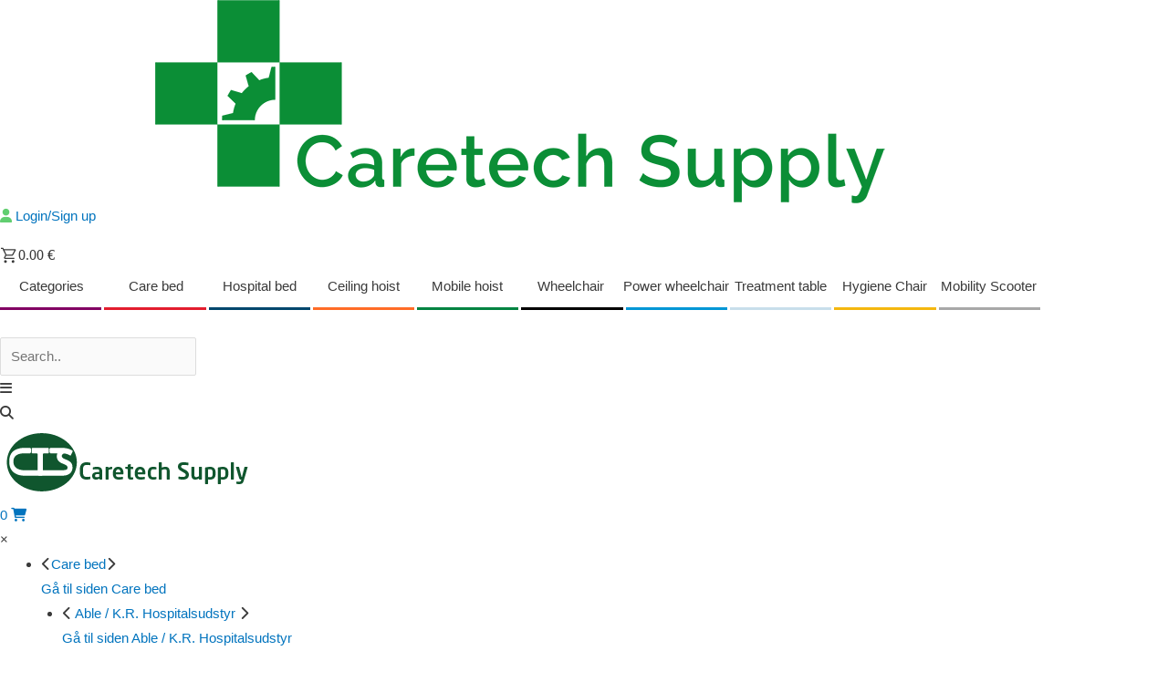

--- FILE ---
content_type: text/html; charset=UTF-8
request_url: https://www.caretechsupply.com/produktarkiv/mobile-hoist/winncare-nordic-ergolet-mobile-hoist/stella/
body_size: 77461
content:
<!DOCTYPE html>
<html lang="en-GB">
<head>






<script src="https://code.jquery.com/jquery-2.2.0.min.js" type="text/javascript"></script>

<meta charset="UTF-8">
<meta name="viewport" content="width=device-width, initial-scale=1, maximum-scale=1">

<link rel="profile" href="https://gmpg.org/xfn/11">

				<script>document.documentElement.className = document.documentElement.className + ' yes-js js_active js'</script>
				<meta name='robots' content='index, follow, max-image-preview:large, max-snippet:-1, max-video-preview:-1' />

	<!-- This site is optimized with the Yoast SEO plugin v20.3 - https://yoast.com/wordpress/plugins/seo/ -->
	<title>Stella Archives - caretechsupply.com</title>
	<link rel="canonical" href="https://www.caretechsupply.com/produktarkiv/mobile-hoist/winncare-nordic-ergolet-mobile-hoist/stella/" />
	<link rel="next" href="https://www.caretechsupply.com/produktarkiv/mobile-hoist/winncare-nordic-ergolet-mobile-hoist/stella/page/2/" />
	<meta property="og:locale" content="en_GB" />
	<meta property="og:type" content="article" />
	<meta property="og:title" content="Stella Archives - caretechsupply.com" />
	<meta property="og:url" content="https://www.caretechsupply.com/produktarkiv/mobile-hoist/winncare-nordic-ergolet-mobile-hoist/stella/" />
	<meta property="og:site_name" content="caretechsupply.com" />
	<meta name="twitter:card" content="summary_large_image" />
	<script type="application/ld+json" class="yoast-schema-graph">{"@context":"https://schema.org","@graph":[{"@type":"CollectionPage","@id":"https://www.caretechsupply.com/produktarkiv/mobile-hoist/winncare-nordic-ergolet-mobile-hoist/stella/","url":"https://www.caretechsupply.com/produktarkiv/mobile-hoist/winncare-nordic-ergolet-mobile-hoist/stella/","name":"Stella Archives - caretechsupply.com","isPartOf":{"@id":"https://www.caretechsupply.com/#website"},"primaryImageOfPage":{"@id":"https://www.caretechsupply.com/produktarkiv/mobile-hoist/winncare-nordic-ergolet-mobile-hoist/stella/#primaryimage"},"image":{"@id":"https://www.caretechsupply.com/produktarkiv/mobile-hoist/winncare-nordic-ergolet-mobile-hoist/stella/#primaryimage"},"thumbnailUrl":"https://www.caretechsupply.com/wp-content/uploads/2022/11/0301.048.01-3.png","breadcrumb":{"@id":"https://www.caretechsupply.com/produktarkiv/mobile-hoist/winncare-nordic-ergolet-mobile-hoist/stella/#breadcrumb"},"inLanguage":"en-GB"},{"@type":"ImageObject","inLanguage":"en-GB","@id":"https://www.caretechsupply.com/produktarkiv/mobile-hoist/winncare-nordic-ergolet-mobile-hoist/stella/#primaryimage","url":"https://www.caretechsupply.com/wp-content/uploads/2022/11/0301.048.01-3.png","contentUrl":"https://www.caretechsupply.com/wp-content/uploads/2022/11/0301.048.01-3.png","width":1500,"height":1500},{"@type":"BreadcrumbList","@id":"https://www.caretechsupply.com/produktarkiv/mobile-hoist/winncare-nordic-ergolet-mobile-hoist/stella/#breadcrumb","itemListElement":[{"@type":"ListItem","position":1,"name":"Home","item":"https://www.caretechsupply.com/"},{"@type":"ListItem","position":2,"name":"Mobile Hoist","item":"https://www.caretechsupply.com/produktarkiv/mobile-hoist/"},{"@type":"ListItem","position":3,"name":"Winncare Nordic/Ergolet","item":"https://www.caretechsupply.com/produktarkiv/mobile-hoist/winncare-nordic-ergolet-mobile-hoist/"},{"@type":"ListItem","position":4,"name":"Stella"}]},{"@type":"WebSite","@id":"https://www.caretechsupply.com/#website","url":"https://www.caretechsupply.com/","name":"caretechsupply.com","description":"","publisher":{"@id":"https://www.caretechsupply.com/#organization"},"potentialAction":[{"@type":"SearchAction","target":{"@type":"EntryPoint","urlTemplate":"https://www.caretechsupply.com/?s={search_term_string}"},"query-input":"required name=search_term_string"}],"inLanguage":"en-GB"},{"@type":"Organization","@id":"https://www.caretechsupply.com/#organization","name":"caretechsupply.com","url":"https://www.caretechsupply.com/","logo":{"@type":"ImageObject","inLanguage":"en-GB","@id":"https://www.caretechsupply.com/#/schema/logo/image/","url":"https://www.caretechsupply.com/wp-content/uploads/2023/01/Logo_solo_dp.png","contentUrl":"https://www.caretechsupply.com/wp-content/uploads/2023/01/Logo_solo_dp.png","width":256,"height":246,"caption":"caretechsupply.com"},"image":{"@id":"https://www.caretechsupply.com/#/schema/logo/image/"}}]}</script>
	<!-- / Yoast SEO plugin. -->


<link rel='dns-prefetch' href='//unpkg.com' />
<link rel="alternate" type="application/rss+xml" title="caretechsupply.com &raquo; Feed" href="https://www.caretechsupply.com/feed/" />
<link rel="alternate" type="application/rss+xml" title="caretechsupply.com &raquo; Comments Feed" href="https://www.caretechsupply.com/comments/feed/" />
<link rel="alternate" type="application/rss+xml" title="caretechsupply.com &raquo; Stella Category Feed" href="https://www.caretechsupply.com/produktarkiv/mobile-hoist/winncare-nordic-ergolet-mobile-hoist/stella/feed/" />
<style id='wp-img-auto-sizes-contain-inline-css'>
img:is([sizes=auto i],[sizes^="auto," i]){contain-intrinsic-size:3000px 1500px}
/*# sourceURL=wp-img-auto-sizes-contain-inline-css */
</style>
<link rel='stylesheet' id='astra-theme-css-css' href='https://usercontent.one/wp/www.caretechsupply.com/wp-content/themes/astra/assets/css/minified/style.min.css?ver=4.0.2&media=1757422889' media='all' />
<style id='astra-theme-css-inline-css'>
.ast-no-sidebar .entry-content .alignfull {margin-left: calc( -50vw + 50%);margin-right: calc( -50vw + 50%);max-width: 100vw;width: 100vw;}.ast-no-sidebar .entry-content .alignwide {margin-left: calc(-41vw + 50%);margin-right: calc(-41vw + 50%);max-width: unset;width: unset;}.ast-no-sidebar .entry-content .alignfull .alignfull,.ast-no-sidebar .entry-content .alignfull .alignwide,.ast-no-sidebar .entry-content .alignwide .alignfull,.ast-no-sidebar .entry-content .alignwide .alignwide,.ast-no-sidebar .entry-content .wp-block-column .alignfull,.ast-no-sidebar .entry-content .wp-block-column .alignwide{width: 100%;margin-left: auto;margin-right: auto;}.wp-block-gallery,.blocks-gallery-grid {margin: 0;}.wp-block-separator {max-width: 100px;}.wp-block-separator.is-style-wide,.wp-block-separator.is-style-dots {max-width: none;}.entry-content .has-2-columns .wp-block-column:first-child {padding-right: 10px;}.entry-content .has-2-columns .wp-block-column:last-child {padding-left: 10px;}@media (max-width: 782px) {.entry-content .wp-block-columns .wp-block-column {flex-basis: 100%;}.entry-content .has-2-columns .wp-block-column:first-child {padding-right: 0;}.entry-content .has-2-columns .wp-block-column:last-child {padding-left: 0;}}body .entry-content .wp-block-latest-posts {margin-left: 0;}body .entry-content .wp-block-latest-posts li {list-style: none;}.ast-no-sidebar .ast-container .entry-content .wp-block-latest-posts {margin-left: 0;}.ast-header-break-point .entry-content .alignwide {margin-left: auto;margin-right: auto;}.entry-content .blocks-gallery-item img {margin-bottom: auto;}.wp-block-pullquote {border-top: 4px solid #555d66;border-bottom: 4px solid #555d66;color: #40464d;}:root{--ast-container-default-xlg-padding:6.67em;--ast-container-default-lg-padding:5.67em;--ast-container-default-slg-padding:4.34em;--ast-container-default-md-padding:3.34em;--ast-container-default-sm-padding:6.67em;--ast-container-default-xs-padding:2.4em;--ast-container-default-xxs-padding:1.4em;--ast-code-block-background:#EEEEEE;--ast-comment-inputs-background:#FAFAFA;}html{font-size:93.75%;}a,.page-title{color:#0274be;}a:hover,a:focus{color:#3a3a3a;}body,button,input,select,textarea,.ast-button,.ast-custom-button{font-family:-apple-system,BlinkMacSystemFont,Segoe UI,Roboto,Oxygen-Sans,Ubuntu,Cantarell,Helvetica Neue,sans-serif;font-weight:inherit;font-size:15px;font-size:1rem;}blockquote{color:#000000;}.site-title{font-size:35px;font-size:2.3333333333333rem;display:none;}header .custom-logo-link img{max-width:0px;}.astra-logo-svg{width:0px;}.site-header .site-description{font-size:15px;font-size:1rem;display:none;}.entry-title{font-size:40px;font-size:2.6666666666667rem;}h1,.entry-content h1{font-size:40px;font-size:2.6666666666667rem;line-height:1.4em;}h2,.entry-content h2{font-size:30px;font-size:2rem;line-height:1.25em;}h3,.entry-content h3{font-size:25px;font-size:1.6666666666667rem;line-height:1.2em;}h4,.entry-content h4{font-size:20px;font-size:1.3333333333333rem;line-height:1.2em;}h5,.entry-content h5{font-size:18px;font-size:1.2rem;line-height:1.2em;}h6,.entry-content h6{font-size:15px;font-size:1rem;line-height:1.25em;}::selection{background-color:#0274be;color:#ffffff;}body,h1,.entry-title a,.entry-content h1,h2,.entry-content h2,h3,.entry-content h3,h4,.entry-content h4,h5,.entry-content h5,h6,.entry-content h6{color:#3a3a3a;}.tagcloud a:hover,.tagcloud a:focus,.tagcloud a.current-item{color:#ffffff;border-color:#0274be;background-color:#0274be;}input:focus,input[type="text"]:focus,input[type="email"]:focus,input[type="url"]:focus,input[type="password"]:focus,input[type="reset"]:focus,input[type="search"]:focus,textarea:focus{border-color:#0274be;}input[type="radio"]:checked,input[type=reset],input[type="checkbox"]:checked,input[type="checkbox"]:hover:checked,input[type="checkbox"]:focus:checked,input[type=range]::-webkit-slider-thumb{border-color:#0274be;background-color:#0274be;box-shadow:none;}.site-footer a:hover + .post-count,.site-footer a:focus + .post-count{background:#0274be;border-color:#0274be;}.single .nav-links .nav-previous,.single .nav-links .nav-next{color:#0274be;}.entry-meta,.entry-meta *{line-height:1.45;color:#0274be;}.entry-meta a:hover,.entry-meta a:hover *,.entry-meta a:focus,.entry-meta a:focus *,.page-links > .page-link,.page-links .page-link:hover,.post-navigation a:hover{color:#3a3a3a;}#cat option,.secondary .calendar_wrap thead a,.secondary .calendar_wrap thead a:visited{color:#0274be;}.secondary .calendar_wrap #today,.ast-progress-val span{background:#0274be;}.secondary a:hover + .post-count,.secondary a:focus + .post-count{background:#0274be;border-color:#0274be;}.calendar_wrap #today > a{color:#ffffff;}.page-links .page-link,.single .post-navigation a{color:#0274be;}.widget-title{font-size:21px;font-size:1.4rem;color:#3a3a3a;}#secondary,#secondary button,#secondary input,#secondary select,#secondary textarea{font-size:15px;font-size:1rem;}.main-header-menu .menu-link,.ast-header-custom-item a{color:#3a3a3a;}.main-header-menu .menu-item:hover > .menu-link,.main-header-menu .menu-item:hover > .ast-menu-toggle,.main-header-menu .ast-masthead-custom-menu-items a:hover,.main-header-menu .menu-item.focus > .menu-link,.main-header-menu .menu-item.focus > .ast-menu-toggle,.main-header-menu .current-menu-item > .menu-link,.main-header-menu .current-menu-ancestor > .menu-link,.main-header-menu .current-menu-item > .ast-menu-toggle,.main-header-menu .current-menu-ancestor > .ast-menu-toggle{color:#0274be;}.header-main-layout-3 .ast-main-header-bar-alignment{margin-right:auto;}.header-main-layout-2 .site-header-section-left .ast-site-identity{text-align:left;}.ast-logo-title-inline .site-logo-img{padding-right:1em;}.site-logo-img img{ transition:all 0.2s linear;}.ast-header-break-point .ast-mobile-menu-buttons-minimal.menu-toggle{background:transparent;color:#02e8e0;}.ast-header-break-point .ast-mobile-menu-buttons-outline.menu-toggle{background:transparent;border:1px solid #02e8e0;color:#02e8e0;}.ast-header-break-point .ast-mobile-menu-buttons-fill.menu-toggle{background:#02e8e0;color:#000000;}.ast-page-builder-template .hentry {margin: 0;}.ast-page-builder-template .site-content > .ast-container {max-width: 100%;padding: 0;}.ast-page-builder-template .site-content #primary {padding: 0;margin: 0;}.ast-page-builder-template .no-results {text-align: center;margin: 4em auto;}.ast-page-builder-template .ast-pagination {padding: 2em;}.ast-page-builder-template .entry-header.ast-no-title.ast-no-thumbnail {margin-top: 0;}.ast-page-builder-template .entry-header.ast-header-without-markup {margin-top: 0;margin-bottom: 0;}.ast-page-builder-template .entry-header.ast-no-title.ast-no-meta {margin-bottom: 0;}.ast-page-builder-template.single .post-navigation {padding-bottom: 2em;}.ast-page-builder-template.single-post .site-content > .ast-container {max-width: 100%;}.ast-page-builder-template .entry-header {margin-top: 4em;margin-left: auto;margin-right: auto;padding-left: 20px;padding-right: 20px;}.single.ast-page-builder-template .entry-header {padding-left: 20px;padding-right: 20px;}.ast-page-builder-template .ast-archive-description {margin: 4em auto 0;padding-left: 20px;padding-right: 20px;}.ast-page-builder-template.ast-no-sidebar .entry-content .alignwide {margin-left: 0;margin-right: 0;}#secondary {margin: 4em 0 2.5em;word-break: break-word;line-height: 2;}#secondary li {margin-bottom: 0.25em;}#secondary li:last-child {margin-bottom: 0;}@media (max-width: 768px) {.js_active .ast-plain-container.ast-single-post #secondary {margin-top: 1.5em;}}.ast-separate-container.ast-two-container #secondary .widget {background-color: #fff;padding: 2em;margin-bottom: 2em;}@media (min-width: 993px) {.ast-left-sidebar #secondary {padding-right: 60px;}.ast-right-sidebar #secondary {padding-left: 60px;}}@media (max-width: 993px) {.ast-right-sidebar #secondary {padding-left: 30px;}.ast-left-sidebar #secondary {padding-right: 30px;}}.footer-adv .footer-adv-overlay{border-top-style:solid;border-top-color:#7a7a7a;}.wp-block-buttons.aligncenter{justify-content:center;}@media (min-width:1200px){.wp-block-group .has-background{padding:20px;}}@media (min-width:1200px){.ast-page-builder-template.ast-left-sidebar .entry-content .wp-block-cover.alignwide,.ast-page-builder-template.ast-right-sidebar .entry-content .wp-block-cover.alignwide,.ast-page-builder-template.ast-left-sidebar .entry-content .wp-block-cover.alignfull,.ast-page-builder-template.ast-right-sidebar .entry-content .wp-block-cover.alignful{padding-right:0;padding-left:0;}}@media (min-width:1200px){.wp-block-cover-image.alignwide .wp-block-cover__inner-container,.wp-block-cover.alignwide .wp-block-cover__inner-container,.wp-block-cover-image.alignfull .wp-block-cover__inner-container,.wp-block-cover.alignfull .wp-block-cover__inner-container{width:100%;}}.wp-block-columns{margin-bottom:unset;}.wp-block-image.size-full{margin:2rem 0;}.wp-block-separator.has-background{padding:0;}.wp-block-gallery{margin-bottom:1.6em;}.wp-block-group{padding-top:4em;padding-bottom:4em;}.wp-block-group__inner-container .wp-block-columns:last-child,.wp-block-group__inner-container :last-child,.wp-block-table table{margin-bottom:0;}.blocks-gallery-grid{width:100%;}.wp-block-navigation-link__content{padding:5px 0;}.wp-block-group .wp-block-group .has-text-align-center,.wp-block-group .wp-block-column .has-text-align-center{max-width:100%;}.has-text-align-center{margin:0 auto;}@media (min-width:1200px){.wp-block-cover__inner-container,.alignwide .wp-block-group__inner-container,.alignfull .wp-block-group__inner-container{max-width:1200px;margin:0 auto;}.wp-block-group.alignnone,.wp-block-group.aligncenter,.wp-block-group.alignleft,.wp-block-group.alignright,.wp-block-group.alignwide,.wp-block-columns.alignwide{margin:2rem 0 1rem 0;}}@media (max-width:1200px){.wp-block-group{padding:3em;}.wp-block-group .wp-block-group{padding:1.5em;}.wp-block-columns,.wp-block-column{margin:1rem 0;}}@media (min-width:921px){.wp-block-columns .wp-block-group{padding:2em;}}@media (max-width:544px){.wp-block-cover-image .wp-block-cover__inner-container,.wp-block-cover .wp-block-cover__inner-container{width:unset;}.wp-block-cover,.wp-block-cover-image{padding:2em 0;}.wp-block-group,.wp-block-cover{padding:2em;}.wp-block-media-text__media img,.wp-block-media-text__media video{width:unset;max-width:100%;}.wp-block-media-text.has-background .wp-block-media-text__content{padding:1em;}}.wp-block-image.aligncenter{margin-left:auto;margin-right:auto;}.wp-block-table.aligncenter{margin-left:auto;margin-right:auto;}@media (min-width:544px){.entry-content .wp-block-media-text.has-media-on-the-right .wp-block-media-text__content{padding:0 8% 0 0;}.entry-content .wp-block-media-text .wp-block-media-text__content{padding:0 0 0 8%;}.ast-plain-container .site-content .entry-content .has-custom-content-position.is-position-bottom-left > *,.ast-plain-container .site-content .entry-content .has-custom-content-position.is-position-bottom-right > *,.ast-plain-container .site-content .entry-content .has-custom-content-position.is-position-top-left > *,.ast-plain-container .site-content .entry-content .has-custom-content-position.is-position-top-right > *,.ast-plain-container .site-content .entry-content .has-custom-content-position.is-position-center-right > *,.ast-plain-container .site-content .entry-content .has-custom-content-position.is-position-center-left > *{margin:0;}}@media (max-width:544px){.entry-content .wp-block-media-text .wp-block-media-text__content{padding:8% 0;}.wp-block-media-text .wp-block-media-text__media img{width:auto;max-width:100%;}}@media (max-width:921px){.ast-separate-container #primary,.ast-separate-container #secondary{padding:1.5em 0;}#primary,#secondary{padding:1.5em 0;margin:0;}.ast-left-sidebar #content > .ast-container{display:flex;flex-direction:column-reverse;width:100%;}.ast-separate-container .ast-article-post,.ast-separate-container .ast-article-single{padding:1.5em 2.14em;}.ast-author-box img.avatar{margin:20px 0 0 0;}}@media (max-width:921px){#secondary.secondary{padding-top:0;}.ast-separate-container.ast-right-sidebar #secondary{padding-left:1em;padding-right:1em;}.ast-separate-container.ast-two-container #secondary{padding-left:0;padding-right:0;}.ast-page-builder-template .entry-header #secondary,.ast-page-builder-template #secondary{margin-top:1.5em;}}@media (max-width:921px){.ast-right-sidebar #primary{padding-right:0;}.ast-page-builder-template.ast-left-sidebar #secondary,.ast-page-builder-template.ast-right-sidebar #secondary{padding-right:20px;padding-left:20px;}.ast-right-sidebar #secondary,.ast-left-sidebar #primary{padding-left:0;}.ast-left-sidebar #secondary{padding-right:0;}}@media (min-width:922px){.ast-separate-container.ast-right-sidebar #primary,.ast-separate-container.ast-left-sidebar #primary{border:0;}.search-no-results.ast-separate-container #primary{margin-bottom:4em;}}@media (min-width:922px){.ast-right-sidebar #primary{border-right:1px solid var(--ast-border-color);}.ast-left-sidebar #primary{border-left:1px solid var(--ast-border-color);}.ast-right-sidebar #secondary{border-left:1px solid var(--ast-border-color);margin-left:-1px;}.ast-left-sidebar #secondary{border-right:1px solid var(--ast-border-color);margin-right:-1px;}.ast-separate-container.ast-two-container.ast-right-sidebar #secondary{padding-left:30px;padding-right:0;}.ast-separate-container.ast-two-container.ast-left-sidebar #secondary{padding-right:30px;padding-left:0;}.ast-separate-container.ast-right-sidebar #secondary,.ast-separate-container.ast-left-sidebar #secondary{border:0;margin-left:auto;margin-right:auto;}.ast-separate-container.ast-two-container #secondary .widget:last-child{margin-bottom:0;}}.wp-block-button .wp-block-button__link{color:#ffffff;}.wp-block-button .wp-block-button__link:hover,.wp-block-button .wp-block-button__link:focus{color:#ffffff;background-color:#3a3a3a;border-color:#3a3a3a;}.elementor-widget-heading h1.elementor-heading-title{line-height:1.4em;}.elementor-widget-heading h2.elementor-heading-title{line-height:1.25em;}.elementor-widget-heading h3.elementor-heading-title{line-height:1.2em;}.elementor-widget-heading h4.elementor-heading-title{line-height:1.2em;}.elementor-widget-heading h5.elementor-heading-title{line-height:1.2em;}.elementor-widget-heading h6.elementor-heading-title{line-height:1.25em;}.wp-block-button .wp-block-button__link{border-top-width:0;border-right-width:0;border-left-width:0;border-bottom-width:0;border-color:#0274be;background-color:#0274be;color:#ffffff;font-family:inherit;font-weight:inherit;line-height:1em;border-radius:2px;padding-top:10px;padding-right:40px;padding-bottom:10px;padding-left:40px;}.menu-toggle,button,.ast-button,.ast-custom-button,.button,input#submit,input[type="button"],input[type="submit"],input[type="reset"]{border-style:solid;border-top-width:0;border-right-width:0;border-left-width:0;border-bottom-width:0;color:#ffffff;border-color:#0274be;background-color:#0274be;border-radius:2px;padding-top:10px;padding-right:40px;padding-bottom:10px;padding-left:40px;font-family:inherit;font-weight:inherit;line-height:1em;}button:focus,.menu-toggle:hover,button:hover,.ast-button:hover,.ast-custom-button:hover .button:hover,.ast-custom-button:hover ,input[type=reset]:hover,input[type=reset]:focus,input#submit:hover,input#submit:focus,input[type="button"]:hover,input[type="button"]:focus,input[type="submit"]:hover,input[type="submit"]:focus{color:#ffffff;background-color:#3a3a3a;border-color:#3a3a3a;}@media (min-width:544px){.ast-container{max-width:100%;}}@media (max-width:544px){.ast-separate-container .ast-article-post,.ast-separate-container .ast-article-single,.ast-separate-container .comments-title,.ast-separate-container .ast-archive-description{padding:1.5em 1em;}.ast-separate-container #content .ast-container{padding-left:0.54em;padding-right:0.54em;}.ast-separate-container .ast-comment-list li.depth-1{padding:1.5em 1em;margin-bottom:1.5em;}.ast-separate-container .ast-comment-list .bypostauthor{padding:.5em;}.ast-search-menu-icon.ast-dropdown-active .search-field{width:170px;}.ast-separate-container #secondary{padding-top:0;}.ast-separate-container.ast-two-container #secondary .widget{margin-bottom:1.5em;padding-left:1em;padding-right:1em;}.site-branding img,.site-header .site-logo-img .custom-logo-link img{max-width:100%;}}@media (max-width:921px){.ast-mobile-header-stack .main-header-bar .ast-search-menu-icon{display:inline-block;}.ast-header-break-point.ast-header-custom-item-outside .ast-mobile-header-stack .main-header-bar .ast-search-icon{margin:0;}.ast-comment-avatar-wrap img{max-width:2.5em;}.ast-separate-container .ast-comment-list li.depth-1{padding:1.5em 2.14em;}.ast-separate-container .comment-respond{padding:2em 2.14em;}.ast-comment-meta{padding:0 1.8888em 1.3333em;}}@media (min-width:545px){.ast-page-builder-template .comments-area,.single.ast-page-builder-template .entry-header,.single.ast-page-builder-template .post-navigation,.single.ast-page-builder-template .ast-single-related-posts-container{max-width:1960px;margin-left:auto;margin-right:auto;}}.ast-no-sidebar.ast-separate-container .entry-content .alignfull {margin-left: -6.67em;margin-right: -6.67em;width: auto;}@media (max-width: 1200px) {.ast-no-sidebar.ast-separate-container .entry-content .alignfull {margin-left: -2.4em;margin-right: -2.4em;}}@media (max-width: 768px) {.ast-no-sidebar.ast-separate-container .entry-content .alignfull {margin-left: -2.14em;margin-right: -2.14em;}}@media (max-width: 544px) {.ast-no-sidebar.ast-separate-container .entry-content .alignfull {margin-left: -1em;margin-right: -1em;}}.ast-no-sidebar.ast-separate-container .entry-content .alignwide {margin-left: -20px;margin-right: -20px;}.ast-no-sidebar.ast-separate-container .entry-content .wp-block-column .alignfull,.ast-no-sidebar.ast-separate-container .entry-content .wp-block-column .alignwide {margin-left: auto;margin-right: auto;width: 100%;}@media (max-width:921px){.site-title{display:none;}.site-header .site-description{display:none;}.entry-title{font-size:30px;}h1,.entry-content h1{font-size:30px;}h2,.entry-content h2{font-size:25px;}h3,.entry-content h3{font-size:20px;}}@media (max-width:544px){.site-title{display:none;}.site-header .site-description{display:none;}.entry-title{font-size:30px;}h1,.entry-content h1{font-size:30px;}h2,.entry-content h2{font-size:25px;}h3,.entry-content h3{font-size:20px;}header .custom-logo-link img,.ast-header-break-point .site-branding img,.ast-header-break-point .custom-logo-link img{max-width:4px;}.astra-logo-svg{width:4px;}.ast-header-break-point .site-logo-img .custom-mobile-logo-link img{max-width:4px;}}@media (max-width:921px){html{font-size:85.5%;}}@media (max-width:544px){html{font-size:85.5%;}}@media (min-width:922px){.ast-container{max-width:1960px;}}@font-face {font-family: "Astra";src: url(https://usercontent.one/wp/www.caretechsupply.com/wp-content/themes/astra/assets/fonts/astra.woff?media=1757422889) format("woff"),url(https://usercontent.one/wp/www.caretechsupply.com/wp-content/themes/astra/assets/fonts/astra.ttf?media=1757422889) format("truetype"),url(https://usercontent.one/wp/www.caretechsupply.com/wp-content/themes/astra/assets/fonts/astra.svg?media=1757422889#astra) format("svg");font-weight: normal;font-style: normal;font-display: fallback;}@media (max-width:921px) {.main-header-bar .main-header-bar-navigation{display:none;}}.ast-desktop .main-header-menu.submenu-with-border .sub-menu,.ast-desktop .main-header-menu.submenu-with-border .astra-full-megamenu-wrapper{border-color:#ff0000;}.ast-desktop .main-header-menu.submenu-with-border .sub-menu{border-top-width:0px;border-right-width:0px;border-left-width:0px;border-bottom-width:0px;border-style:solid;}.ast-desktop .main-header-menu.submenu-with-border .sub-menu .sub-menu{top:-0px;}.ast-desktop .main-header-menu.submenu-with-border .sub-menu .menu-link,.ast-desktop .main-header-menu.submenu-with-border .children .menu-link{border-bottom-width:0px;border-style:solid;border-color:#eaeaea;}@media (min-width:922px){.main-header-menu .sub-menu .menu-item.ast-left-align-sub-menu:hover > .sub-menu,.main-header-menu .sub-menu .menu-item.ast-left-align-sub-menu.focus > .sub-menu{margin-left:-0px;}}.ast-header-break-point.ast-header-custom-item-inside .main-header-bar .main-header-bar-navigation .ast-search-icon {display: none;}.ast-header-break-point.ast-header-custom-item-inside .main-header-bar .ast-search-menu-icon .search-form {padding: 0;display: block;overflow: hidden;}.ast-header-break-point .ast-header-custom-item .widget:last-child {margin-bottom: 1em;}.ast-header-custom-item .widget {margin: 0.5em;display: inline-block;vertical-align: middle;}.ast-header-custom-item .widget p {margin-bottom: 0;}.ast-header-custom-item .widget li {width: auto;}.ast-header-custom-item-inside .button-custom-menu-item .menu-link {display: none;}.ast-header-custom-item-inside.ast-header-break-point .button-custom-menu-item .ast-custom-button-link {display: none;}.ast-header-custom-item-inside.ast-header-break-point .button-custom-menu-item .menu-link {display: block;}.ast-header-break-point.ast-header-custom-item-outside .main-header-bar .ast-search-icon {margin-right: 1em;}.ast-header-break-point.ast-header-custom-item-inside .main-header-bar .ast-search-menu-icon .search-field,.ast-header-break-point.ast-header-custom-item-inside .main-header-bar .ast-search-menu-icon.ast-inline-search .search-field {width: 100%;padding-right: 5.5em;}.ast-header-break-point.ast-header-custom-item-inside .main-header-bar .ast-search-menu-icon .search-submit {display: block;position: absolute;height: 100%;top: 0;right: 0;padding: 0 1em;border-radius: 0;}.ast-header-break-point .ast-header-custom-item .ast-masthead-custom-menu-items {padding-left: 20px;padding-right: 20px;margin-bottom: 1em;margin-top: 1em;}.ast-header-custom-item-inside.ast-header-break-point .button-custom-menu-item {padding-left: 0;padding-right: 0;margin-top: 0;margin-bottom: 0;}.astra-icon-down_arrow::after {content: "\e900";font-family: Astra;}.astra-icon-close::after {content: "\e5cd";font-family: Astra;}.astra-icon-drag_handle::after {content: "\e25d";font-family: Astra;}.astra-icon-format_align_justify::after {content: "\e235";font-family: Astra;}.astra-icon-menu::after {content: "\e5d2";font-family: Astra;}.astra-icon-reorder::after {content: "\e8fe";font-family: Astra;}.astra-icon-search::after {content: "\e8b6";font-family: Astra;}.astra-icon-zoom_in::after {content: "\e56b";font-family: Astra;}.astra-icon-check-circle::after {content: "\e901";font-family: Astra;}.astra-icon-shopping-cart::after {content: "\f07a";font-family: Astra;}.astra-icon-shopping-bag::after {content: "\f290";font-family: Astra;}.astra-icon-shopping-basket::after {content: "\f291";font-family: Astra;}.astra-icon-circle-o::after {content: "\e903";font-family: Astra;}.astra-icon-certificate::after {content: "\e902";font-family: Astra;}blockquote {padding: 1.2em;}:root .has-ast-global-color-0-color{color:var(--ast-global-color-0);}:root .has-ast-global-color-0-background-color{background-color:var(--ast-global-color-0);}:root .wp-block-button .has-ast-global-color-0-color{color:var(--ast-global-color-0);}:root .wp-block-button .has-ast-global-color-0-background-color{background-color:var(--ast-global-color-0);}:root .has-ast-global-color-1-color{color:var(--ast-global-color-1);}:root .has-ast-global-color-1-background-color{background-color:var(--ast-global-color-1);}:root .wp-block-button .has-ast-global-color-1-color{color:var(--ast-global-color-1);}:root .wp-block-button .has-ast-global-color-1-background-color{background-color:var(--ast-global-color-1);}:root .has-ast-global-color-2-color{color:var(--ast-global-color-2);}:root .has-ast-global-color-2-background-color{background-color:var(--ast-global-color-2);}:root .wp-block-button .has-ast-global-color-2-color{color:var(--ast-global-color-2);}:root .wp-block-button .has-ast-global-color-2-background-color{background-color:var(--ast-global-color-2);}:root .has-ast-global-color-3-color{color:var(--ast-global-color-3);}:root .has-ast-global-color-3-background-color{background-color:var(--ast-global-color-3);}:root .wp-block-button .has-ast-global-color-3-color{color:var(--ast-global-color-3);}:root .wp-block-button .has-ast-global-color-3-background-color{background-color:var(--ast-global-color-3);}:root .has-ast-global-color-4-color{color:var(--ast-global-color-4);}:root .has-ast-global-color-4-background-color{background-color:var(--ast-global-color-4);}:root .wp-block-button .has-ast-global-color-4-color{color:var(--ast-global-color-4);}:root .wp-block-button .has-ast-global-color-4-background-color{background-color:var(--ast-global-color-4);}:root .has-ast-global-color-5-color{color:var(--ast-global-color-5);}:root .has-ast-global-color-5-background-color{background-color:var(--ast-global-color-5);}:root .wp-block-button .has-ast-global-color-5-color{color:var(--ast-global-color-5);}:root .wp-block-button .has-ast-global-color-5-background-color{background-color:var(--ast-global-color-5);}:root .has-ast-global-color-6-color{color:var(--ast-global-color-6);}:root .has-ast-global-color-6-background-color{background-color:var(--ast-global-color-6);}:root .wp-block-button .has-ast-global-color-6-color{color:var(--ast-global-color-6);}:root .wp-block-button .has-ast-global-color-6-background-color{background-color:var(--ast-global-color-6);}:root .has-ast-global-color-7-color{color:var(--ast-global-color-7);}:root .has-ast-global-color-7-background-color{background-color:var(--ast-global-color-7);}:root .wp-block-button .has-ast-global-color-7-color{color:var(--ast-global-color-7);}:root .wp-block-button .has-ast-global-color-7-background-color{background-color:var(--ast-global-color-7);}:root .has-ast-global-color-8-color{color:var(--ast-global-color-8);}:root .has-ast-global-color-8-background-color{background-color:var(--ast-global-color-8);}:root .wp-block-button .has-ast-global-color-8-color{color:var(--ast-global-color-8);}:root .wp-block-button .has-ast-global-color-8-background-color{background-color:var(--ast-global-color-8);}:root{--ast-global-color-0:#0170B9;--ast-global-color-1:#3a3a3a;--ast-global-color-2:#3a3a3a;--ast-global-color-3:#4B4F58;--ast-global-color-4:#F5F5F5;--ast-global-color-5:#FFFFFF;--ast-global-color-6:#E5E5E5;--ast-global-color-7:#424242;--ast-global-color-8:#000000;}:root {--ast-border-color : #dddddd;}#masthead .ast-container,.ast-header-breadcrumb .ast-container{max-width:100%;padding-left:35px;padding-right:35px;}@media (max-width:921px){#masthead .ast-container,.ast-header-breadcrumb .ast-container{padding-left:20px;padding-right:20px;}}.ast-header-break-point.ast-header-custom-item-inside .main-header-bar .main-header-bar-navigation .ast-search-icon {display: none;}.ast-header-break-point.ast-header-custom-item-inside .main-header-bar .ast-search-menu-icon .search-form {padding: 0;display: block;overflow: hidden;}.ast-header-break-point .ast-header-custom-item .widget:last-child {margin-bottom: 1em;}.ast-header-custom-item .widget {margin: 0.5em;display: inline-block;vertical-align: middle;}.ast-header-custom-item .widget p {margin-bottom: 0;}.ast-header-custom-item .widget li {width: auto;}.ast-header-custom-item-inside .button-custom-menu-item .menu-link {display: none;}.ast-header-custom-item-inside.ast-header-break-point .button-custom-menu-item .ast-custom-button-link {display: none;}.ast-header-custom-item-inside.ast-header-break-point .button-custom-menu-item .menu-link {display: block;}.ast-header-break-point.ast-header-custom-item-outside .main-header-bar .ast-search-icon {margin-right: 1em;}.ast-header-break-point.ast-header-custom-item-inside .main-header-bar .ast-search-menu-icon .search-field,.ast-header-break-point.ast-header-custom-item-inside .main-header-bar .ast-search-menu-icon.ast-inline-search .search-field {width: 100%;padding-right: 5.5em;}.ast-header-break-point.ast-header-custom-item-inside .main-header-bar .ast-search-menu-icon .search-submit {display: block;position: absolute;height: 100%;top: 0;right: 0;padding: 0 1em;border-radius: 0;}.ast-header-break-point .ast-header-custom-item .ast-masthead-custom-menu-items {padding-left: 20px;padding-right: 20px;margin-bottom: 1em;margin-top: 1em;}.ast-header-custom-item-inside.ast-header-break-point .button-custom-menu-item {padding-left: 0;padding-right: 0;margin-top: 0;margin-bottom: 0;}.astra-icon-down_arrow::after {content: "\e900";font-family: Astra;}.astra-icon-close::after {content: "\e5cd";font-family: Astra;}.astra-icon-drag_handle::after {content: "\e25d";font-family: Astra;}.astra-icon-format_align_justify::after {content: "\e235";font-family: Astra;}.astra-icon-menu::after {content: "\e5d2";font-family: Astra;}.astra-icon-reorder::after {content: "\e8fe";font-family: Astra;}.astra-icon-search::after {content: "\e8b6";font-family: Astra;}.astra-icon-zoom_in::after {content: "\e56b";font-family: Astra;}.astra-icon-check-circle::after {content: "\e901";font-family: Astra;}.astra-icon-shopping-cart::after {content: "\f07a";font-family: Astra;}.astra-icon-shopping-bag::after {content: "\f290";font-family: Astra;}.astra-icon-shopping-basket::after {content: "\f291";font-family: Astra;}.astra-icon-circle-o::after {content: "\e903";font-family: Astra;}.astra-icon-certificate::after {content: "\e902";font-family: Astra;}blockquote {padding: 1.2em;}:root .has-ast-global-color-0-color{color:var(--ast-global-color-0);}:root .has-ast-global-color-0-background-color{background-color:var(--ast-global-color-0);}:root .wp-block-button .has-ast-global-color-0-color{color:var(--ast-global-color-0);}:root .wp-block-button .has-ast-global-color-0-background-color{background-color:var(--ast-global-color-0);}:root .has-ast-global-color-1-color{color:var(--ast-global-color-1);}:root .has-ast-global-color-1-background-color{background-color:var(--ast-global-color-1);}:root .wp-block-button .has-ast-global-color-1-color{color:var(--ast-global-color-1);}:root .wp-block-button .has-ast-global-color-1-background-color{background-color:var(--ast-global-color-1);}:root .has-ast-global-color-2-color{color:var(--ast-global-color-2);}:root .has-ast-global-color-2-background-color{background-color:var(--ast-global-color-2);}:root .wp-block-button .has-ast-global-color-2-color{color:var(--ast-global-color-2);}:root .wp-block-button .has-ast-global-color-2-background-color{background-color:var(--ast-global-color-2);}:root .has-ast-global-color-3-color{color:var(--ast-global-color-3);}:root .has-ast-global-color-3-background-color{background-color:var(--ast-global-color-3);}:root .wp-block-button .has-ast-global-color-3-color{color:var(--ast-global-color-3);}:root .wp-block-button .has-ast-global-color-3-background-color{background-color:var(--ast-global-color-3);}:root .has-ast-global-color-4-color{color:var(--ast-global-color-4);}:root .has-ast-global-color-4-background-color{background-color:var(--ast-global-color-4);}:root .wp-block-button .has-ast-global-color-4-color{color:var(--ast-global-color-4);}:root .wp-block-button .has-ast-global-color-4-background-color{background-color:var(--ast-global-color-4);}:root .has-ast-global-color-5-color{color:var(--ast-global-color-5);}:root .has-ast-global-color-5-background-color{background-color:var(--ast-global-color-5);}:root .wp-block-button .has-ast-global-color-5-color{color:var(--ast-global-color-5);}:root .wp-block-button .has-ast-global-color-5-background-color{background-color:var(--ast-global-color-5);}:root .has-ast-global-color-6-color{color:var(--ast-global-color-6);}:root .has-ast-global-color-6-background-color{background-color:var(--ast-global-color-6);}:root .wp-block-button .has-ast-global-color-6-color{color:var(--ast-global-color-6);}:root .wp-block-button .has-ast-global-color-6-background-color{background-color:var(--ast-global-color-6);}:root .has-ast-global-color-7-color{color:var(--ast-global-color-7);}:root .has-ast-global-color-7-background-color{background-color:var(--ast-global-color-7);}:root .wp-block-button .has-ast-global-color-7-color{color:var(--ast-global-color-7);}:root .wp-block-button .has-ast-global-color-7-background-color{background-color:var(--ast-global-color-7);}:root .has-ast-global-color-8-color{color:var(--ast-global-color-8);}:root .has-ast-global-color-8-background-color{background-color:var(--ast-global-color-8);}:root .wp-block-button .has-ast-global-color-8-color{color:var(--ast-global-color-8);}:root .wp-block-button .has-ast-global-color-8-background-color{background-color:var(--ast-global-color-8);}:root{--ast-global-color-0:#0170B9;--ast-global-color-1:#3a3a3a;--ast-global-color-2:#3a3a3a;--ast-global-color-3:#4B4F58;--ast-global-color-4:#F5F5F5;--ast-global-color-5:#FFFFFF;--ast-global-color-6:#E5E5E5;--ast-global-color-7:#424242;--ast-global-color-8:#000000;}:root {--ast-border-color : #dddddd;}#masthead .ast-container,.ast-header-breadcrumb .ast-container{max-width:100%;padding-left:35px;padding-right:35px;}@media (max-width:921px){#masthead .ast-container,.ast-header-breadcrumb .ast-container{padding-left:20px;padding-right:20px;}}.ast-breadcrumbs .trail-browse,.ast-breadcrumbs .trail-items,.ast-breadcrumbs .trail-items li{display:inline-block;margin:0;padding:0;border:none;background:inherit;text-indent:0;}.ast-breadcrumbs .trail-browse{font-size:inherit;font-style:inherit;font-weight:inherit;color:inherit;}.ast-breadcrumbs .trail-items{list-style:none;}.trail-items li::after{padding:0 0.3em;content:"\00bb";}.trail-items li:last-of-type::after{display:none;}h1,.entry-content h1,h2,.entry-content h2,h3,.entry-content h3,h4,.entry-content h4,h5,.entry-content h5,h6,.entry-content h6{color:var(--ast-global-color-2);}.elementor-template-full-width .ast-container{display:block;}@media (max-width:544px){.elementor-element .elementor-wc-products .woocommerce[class*="columns-"] ul.products li.product{width:auto;margin:0;}.elementor-element .woocommerce .woocommerce-result-count{float:none;}}.ast-header-break-point .main-header-bar{border-bottom-width:0px;border-bottom-color:#dddddd;}@media (min-width:922px){.main-header-bar{border-bottom-width:0px;border-bottom-color:#dddddd;}}@media (min-width:922px){#primary{width:85%;}#secondary{width:15%;}}.main-header-menu .menu-item, #astra-footer-menu .menu-item, .main-header-bar .ast-masthead-custom-menu-items{-js-display:flex;display:flex;-webkit-box-pack:center;-webkit-justify-content:center;-moz-box-pack:center;-ms-flex-pack:center;justify-content:center;-webkit-box-orient:vertical;-webkit-box-direction:normal;-webkit-flex-direction:column;-moz-box-orient:vertical;-moz-box-direction:normal;-ms-flex-direction:column;flex-direction:column;}.main-header-menu > .menu-item > .menu-link, #astra-footer-menu > .menu-item > .menu-link{height:100%;-webkit-box-align:center;-webkit-align-items:center;-moz-box-align:center;-ms-flex-align:center;align-items:center;-js-display:flex;display:flex;}.ast-primary-menu-disabled .main-header-bar .ast-masthead-custom-menu-items{flex:unset;}.main-header-menu .sub-menu .menu-item.menu-item-has-children > .menu-link:after{position:absolute;right:1em;top:50%;transform:translate(0,-50%) rotate(270deg);}.ast-header-break-point .main-header-bar .main-header-bar-navigation .page_item_has_children > .ast-menu-toggle::before, .ast-header-break-point .main-header-bar .main-header-bar-navigation .menu-item-has-children > .ast-menu-toggle::before, .ast-mobile-popup-drawer .main-header-bar-navigation .menu-item-has-children>.ast-menu-toggle::before, .ast-header-break-point .ast-mobile-header-wrap .main-header-bar-navigation .menu-item-has-children > .ast-menu-toggle::before{font-weight:bold;content:"\e900";font-family:Astra;text-decoration:inherit;display:inline-block;}.ast-header-break-point .main-navigation ul.sub-menu .menu-item .menu-link:before{content:"\e900";font-family:Astra;font-size:.65em;text-decoration:inherit;display:inline-block;transform:translate(0, -2px) rotateZ(270deg);margin-right:5px;}.widget_search .search-form:after{font-family:Astra;font-size:1.2em;font-weight:normal;content:"\e8b6";position:absolute;top:50%;right:15px;transform:translate(0, -50%);}.astra-search-icon::before{content:"\e8b6";font-family:Astra;font-style:normal;font-weight:normal;text-decoration:inherit;text-align:center;-webkit-font-smoothing:antialiased;-moz-osx-font-smoothing:grayscale;z-index:3;}.main-header-bar .main-header-bar-navigation .page_item_has_children > a:after, .main-header-bar .main-header-bar-navigation .menu-item-has-children > a:after, .site-header-focus-item .main-header-bar-navigation .menu-item-has-children > .menu-link:after{content:"\e900";display:inline-block;font-family:Astra;font-size:.6rem;font-weight:bold;text-rendering:auto;-webkit-font-smoothing:antialiased;-moz-osx-font-smoothing:grayscale;margin-left:10px;line-height:normal;}.ast-mobile-popup-drawer .main-header-bar-navigation .ast-submenu-expanded>.ast-menu-toggle::before{transform:rotateX(180deg);}.ast-header-break-point .main-header-bar-navigation .menu-item-has-children > .menu-link:after{display:none;}.ast-separate-container .blog-layout-1, .ast-separate-container .blog-layout-2, .ast-separate-container .blog-layout-3{background-color:transparent;background-image:none;}.ast-separate-container .ast-article-post{background-color:var(--ast-global-color-5);;}@media (max-width:921px){.ast-separate-container .ast-article-post{background-color:var(--ast-global-color-5);;}}@media (max-width:544px){.ast-separate-container .ast-article-post{background-color:var(--ast-global-color-5);;}}.ast-separate-container .ast-article-single:not(.ast-related-post), .ast-separate-container .comments-area .comment-respond,.ast-separate-container .comments-area .ast-comment-list li, .ast-separate-container .ast-woocommerce-container, .ast-separate-container .error-404, .ast-separate-container .no-results, .single.ast-separate-container  .ast-author-meta, .ast-separate-container .related-posts-title-wrapper, .ast-separate-container.ast-two-container #secondary .widget,.ast-separate-container .comments-count-wrapper, .ast-box-layout.ast-plain-container .site-content,.ast-padded-layout.ast-plain-container .site-content, .ast-separate-container .comments-area .comments-title, .ast-narrow-container .site-content{background-color:var(--ast-global-color-5);;}@media (max-width:921px){.ast-separate-container .ast-article-single:not(.ast-related-post), .ast-separate-container .comments-area .comment-respond,.ast-separate-container .comments-area .ast-comment-list li, .ast-separate-container .ast-woocommerce-container, .ast-separate-container .error-404, .ast-separate-container .no-results, .single.ast-separate-container  .ast-author-meta, .ast-separate-container .related-posts-title-wrapper, .ast-separate-container.ast-two-container #secondary .widget,.ast-separate-container .comments-count-wrapper, .ast-box-layout.ast-plain-container .site-content,.ast-padded-layout.ast-plain-container .site-content, .ast-separate-container .comments-area .comments-title, .ast-narrow-container .site-content{background-color:var(--ast-global-color-5);;}}@media (max-width:544px){.ast-separate-container .ast-article-single:not(.ast-related-post), .ast-separate-container .comments-area .comment-respond,.ast-separate-container .comments-area .ast-comment-list li, .ast-separate-container .ast-woocommerce-container, .ast-separate-container .error-404, .ast-separate-container .no-results, .single.ast-separate-container  .ast-author-meta, .ast-separate-container .related-posts-title-wrapper, .ast-separate-container.ast-two-container #secondary .widget,.ast-separate-container .comments-count-wrapper, .ast-box-layout.ast-plain-container .site-content,.ast-padded-layout.ast-plain-container .site-content, .ast-separate-container .comments-area .comments-title, .ast-narrow-container .site-content{background-color:var(--ast-global-color-5);;}}:root{--e-global-color-astglobalcolor0:#0170B9;--e-global-color-astglobalcolor1:#3a3a3a;--e-global-color-astglobalcolor2:#3a3a3a;--e-global-color-astglobalcolor3:#4B4F58;--e-global-color-astglobalcolor4:#F5F5F5;--e-global-color-astglobalcolor5:#FFFFFF;--e-global-color-astglobalcolor6:#E5E5E5;--e-global-color-astglobalcolor7:#424242;--e-global-color-astglobalcolor8:#000000;}.ast-pagination .next.page-numbers{display:inherit;float:none;}.ast-pagination a{color:#0274be;}.ast-pagination a:hover, .ast-pagination a:focus, .ast-pagination > span:hover:not(.dots), .ast-pagination > span.current{color:#3a3a3a;}.ast-pagination .prev.page-numbers,.ast-pagination .next.page-numbers {padding: 0 1.5em;height: 2.33333em;line-height: calc(2.33333em - 3px);}.ast-pagination {display: inline-block;width: 100%;padding-top: 2em;text-align: center;}.ast-pagination .page-numbers {display: inline-block;width: 2.33333em;height: 2.33333em;font-size: 16px;font-size: 1.06666rem;line-height: calc(2.33333em - 3px);}.ast-pagination .nav-links {display: inline-block;width: 100%;}@media (max-width: 420px) {.ast-pagination .prev.page-numbers,.ast-pagination .next.page-numbers {width: 100%;text-align: center;margin: 0;}.ast-pagination-circle .ast-pagination .next.page-numbers,.ast-pagination-square .ast-pagination .next.page-numbers{margin-top: 10px;}.ast-pagination-circle .ast-pagination .prev.page-numbers,.ast-pagination-square .ast-pagination .prev.page-numbers{margin-bottom: 10px;}}.ast-pagination .prev,.ast-pagination .prev:visited,.ast-pagination .prev:focus,.ast-pagination .next,.ast-pagination .next:visited,.ast-pagination .next:focus {display: inline-block;width: auto;}.ast-page-builder-template .ast-pagination {padding: 2em;}.ast-pagination .prev.page-numbers.dots,.ast-pagination .prev.page-numbers.dots:hover,.ast-pagination .prev.page-numbers.dots:focus,.ast-pagination .prev.page-numbers:visited.dots,.ast-pagination .prev.page-numbers:visited.dots:hover,.ast-pagination .prev.page-numbers:visited.dots:focus,.ast-pagination .prev.page-numbers:focus.dots,.ast-pagination .prev.page-numbers:focus.dots:hover,.ast-pagination .prev.page-numbers:focus.dots:focus,.ast-pagination .next.page-numbers.dots,.ast-pagination .next.page-numbers.dots:hover,.ast-pagination .next.page-numbers.dots:focus,.ast-pagination .next.page-numbers:visited.dots,.ast-pagination .next.page-numbers:visited.dots:hover,.ast-pagination .next.page-numbers:visited.dots:focus,.ast-pagination .next.page-numbers:focus.dots,.ast-pagination .next.page-numbers:focus.dots:hover,.ast-pagination .next.page-numbers:focus.dots:focus {border: 2px solid #eaeaea;background: transparent;}.ast-pagination .prev.page-numbers.dots,.ast-pagination .prev.page-numbers:visited.dots,.ast-pagination .prev.page-numbers:focus.dots,.ast-pagination .next.page-numbers.dots,.ast-pagination .next.page-numbers:visited.dots,.ast-pagination .next.page-numbers:focus.dots {cursor: default;}@media (min-width: 993px) {.ast-pagination {padding-left: 3.33333em;padding-right: 3.33333em;}}.ast-pagination .prev.page-numbers {float: left;}.ast-pagination .next.page-numbers {float: right;}@media (max-width: 768px) {.ast-pagination .next.page-numbers .page-navigation {padding-right: 0;}}@media (min-width: 769px) {.ast-pagination .prev.page-numbers.next,.ast-pagination .prev.page-numbers:visited.next,.ast-pagination .prev.page-numbers:focus.next,.ast-pagination .next.page-numbers.next,.ast-pagination .next.page-numbers:visited.next,.ast-pagination .next.page-numbers:focus.next {margin-right: 0;}}
/*# sourceURL=astra-theme-css-inline-css */
</style>
<link rel='stylesheet' id='ace-product-search-banner-css-css' href='https://usercontent.one/wp/www.caretechsupply.com/wp-content/themes/astra-child/inc/widgets/elementor/assets/css/ace-product-search-banner.css?ver=8.7.1&media=1757422889' media='all' />
<link rel='stylesheet' id='ace-product-categories-css-css' href='https://usercontent.one/wp/www.caretechsupply.com/wp-content/themes/astra-child/inc/widgets/elementor/assets/css/ace-product-categories.css?ver=8.7.1&media=1757422889' media='all' />
<link rel='stylesheet' id='ace-featured-3-column-css-css' href='https://usercontent.one/wp/www.caretechsupply.com/wp-content/themes/astra-child/inc/widgets/elementor/assets/css/ace-featured-3-column.css?ver=8.7.1&media=1757422889' media='all' />
<link rel='stylesheet' id='ace-popular-products-css-css' href='https://usercontent.one/wp/www.caretechsupply.com/wp-content/themes/astra-child/inc/widgets/elementor/assets/css/ace-popular-products.css?ver=8.7.1&media=1757422889' media='all' />
<link rel='stylesheet' id='ace-product-filter-css-css' href='https://usercontent.one/wp/www.caretechsupply.com/wp-content/themes/astra-child/inc/widgets/elementor/assets/css/ace-product-filter.css?ver=8.7.1&media=1757422889' media='all' />
<link rel='stylesheet' id='ace-product-per-page-css-css' href='https://usercontent.one/wp/www.caretechsupply.com/wp-content/themes/astra-child/inc/widgets/elementor/assets/css/ace-product-per-page.css?ver=8.7.1&media=1757422889' media='all' />
<link rel='stylesheet' id='ace-checkout-steps-css-css' href='https://usercontent.one/wp/www.caretechsupply.com/wp-content/themes/astra-child/inc/widgets/elementor/assets/css/ace-checkout-steps.css?ver=8.7.1&media=1757422889' media='all' />
<link rel='stylesheet' id='ace-product-alternate-css-css' href='https://usercontent.one/wp/www.caretechsupply.com/wp-content/themes/astra-child/inc/widgets/elementor/assets/css/ace-product-alternate.css?ver=8.7.1&media=1757422889' media='all' />
<link rel='stylesheet' id='ace-account-popup-css-css' href='https://usercontent.one/wp/www.caretechsupply.com/wp-content/themes/astra-child/inc/widgets/elementor/assets/css/ace-account-popup.css?ver=8.7.1&media=1757422889' media='all' />
<style id='wp-emoji-styles-inline-css'>

	img.wp-smiley, img.emoji {
		display: inline !important;
		border: none !important;
		box-shadow: none !important;
		height: 1em !important;
		width: 1em !important;
		margin: 0 0.07em !important;
		vertical-align: -0.1em !important;
		background: none !important;
		padding: 0 !important;
	}
/*# sourceURL=wp-emoji-styles-inline-css */
</style>
<link rel='stylesheet' id='wp-block-library-css' href='https://www.caretechsupply.com/wp-includes/css/dist/block-library/style.min.css?ver=6.9' media='all' />
<link rel='stylesheet' id='selectize-css' href='https://usercontent.one/wp/www.caretechsupply.com/wp-content/plugins/woocommerce-product-search/css/selectize/selectize.min.css?ver=4.7.0&media=1757422889' media='all' />
<link rel='stylesheet' id='wps-price-slider-css' href='https://usercontent.one/wp/www.caretechsupply.com/wp-content/plugins/woocommerce-product-search/css/price-slider.min.css?ver=4.7.0&media=1757422889' media='all' />
<link rel='stylesheet' id='product-search-css' href='https://usercontent.one/wp/www.caretechsupply.com/wp-content/plugins/woocommerce-product-search/css/product-search.min.css?ver=4.7.0&media=1757422889' media='all' />
<style id='global-styles-inline-css'>
:root{--wp--preset--aspect-ratio--square: 1;--wp--preset--aspect-ratio--4-3: 4/3;--wp--preset--aspect-ratio--3-4: 3/4;--wp--preset--aspect-ratio--3-2: 3/2;--wp--preset--aspect-ratio--2-3: 2/3;--wp--preset--aspect-ratio--16-9: 16/9;--wp--preset--aspect-ratio--9-16: 9/16;--wp--preset--color--black: #000000;--wp--preset--color--cyan-bluish-gray: #abb8c3;--wp--preset--color--white: #ffffff;--wp--preset--color--pale-pink: #f78da7;--wp--preset--color--vivid-red: #cf2e2e;--wp--preset--color--luminous-vivid-orange: #ff6900;--wp--preset--color--luminous-vivid-amber: #fcb900;--wp--preset--color--light-green-cyan: #7bdcb5;--wp--preset--color--vivid-green-cyan: #00d084;--wp--preset--color--pale-cyan-blue: #8ed1fc;--wp--preset--color--vivid-cyan-blue: #0693e3;--wp--preset--color--vivid-purple: #9b51e0;--wp--preset--color--ast-global-color-0: var(--ast-global-color-0);--wp--preset--color--ast-global-color-1: var(--ast-global-color-1);--wp--preset--color--ast-global-color-2: var(--ast-global-color-2);--wp--preset--color--ast-global-color-3: var(--ast-global-color-3);--wp--preset--color--ast-global-color-4: var(--ast-global-color-4);--wp--preset--color--ast-global-color-5: var(--ast-global-color-5);--wp--preset--color--ast-global-color-6: var(--ast-global-color-6);--wp--preset--color--ast-global-color-7: var(--ast-global-color-7);--wp--preset--color--ast-global-color-8: var(--ast-global-color-8);--wp--preset--gradient--vivid-cyan-blue-to-vivid-purple: linear-gradient(135deg,rgb(6,147,227) 0%,rgb(155,81,224) 100%);--wp--preset--gradient--light-green-cyan-to-vivid-green-cyan: linear-gradient(135deg,rgb(122,220,180) 0%,rgb(0,208,130) 100%);--wp--preset--gradient--luminous-vivid-amber-to-luminous-vivid-orange: linear-gradient(135deg,rgb(252,185,0) 0%,rgb(255,105,0) 100%);--wp--preset--gradient--luminous-vivid-orange-to-vivid-red: linear-gradient(135deg,rgb(255,105,0) 0%,rgb(207,46,46) 100%);--wp--preset--gradient--very-light-gray-to-cyan-bluish-gray: linear-gradient(135deg,rgb(238,238,238) 0%,rgb(169,184,195) 100%);--wp--preset--gradient--cool-to-warm-spectrum: linear-gradient(135deg,rgb(74,234,220) 0%,rgb(151,120,209) 20%,rgb(207,42,186) 40%,rgb(238,44,130) 60%,rgb(251,105,98) 80%,rgb(254,248,76) 100%);--wp--preset--gradient--blush-light-purple: linear-gradient(135deg,rgb(255,206,236) 0%,rgb(152,150,240) 100%);--wp--preset--gradient--blush-bordeaux: linear-gradient(135deg,rgb(254,205,165) 0%,rgb(254,45,45) 50%,rgb(107,0,62) 100%);--wp--preset--gradient--luminous-dusk: linear-gradient(135deg,rgb(255,203,112) 0%,rgb(199,81,192) 50%,rgb(65,88,208) 100%);--wp--preset--gradient--pale-ocean: linear-gradient(135deg,rgb(255,245,203) 0%,rgb(182,227,212) 50%,rgb(51,167,181) 100%);--wp--preset--gradient--electric-grass: linear-gradient(135deg,rgb(202,248,128) 0%,rgb(113,206,126) 100%);--wp--preset--gradient--midnight: linear-gradient(135deg,rgb(2,3,129) 0%,rgb(40,116,252) 100%);--wp--preset--font-size--small: 13px;--wp--preset--font-size--medium: 20px;--wp--preset--font-size--large: 36px;--wp--preset--font-size--x-large: 42px;--wp--preset--spacing--20: 0.44rem;--wp--preset--spacing--30: 0.67rem;--wp--preset--spacing--40: 1rem;--wp--preset--spacing--50: 1.5rem;--wp--preset--spacing--60: 2.25rem;--wp--preset--spacing--70: 3.38rem;--wp--preset--spacing--80: 5.06rem;--wp--preset--shadow--natural: 6px 6px 9px rgba(0, 0, 0, 0.2);--wp--preset--shadow--deep: 12px 12px 50px rgba(0, 0, 0, 0.4);--wp--preset--shadow--sharp: 6px 6px 0px rgba(0, 0, 0, 0.2);--wp--preset--shadow--outlined: 6px 6px 0px -3px rgb(255, 255, 255), 6px 6px rgb(0, 0, 0);--wp--preset--shadow--crisp: 6px 6px 0px rgb(0, 0, 0);}:root { --wp--style--global--content-size: var(--wp--custom--ast-content-width-size);--wp--style--global--wide-size: var(--wp--custom--ast-wide-width-size); }:where(body) { margin: 0; }.wp-site-blocks > .alignleft { float: left; margin-right: 2em; }.wp-site-blocks > .alignright { float: right; margin-left: 2em; }.wp-site-blocks > .aligncenter { justify-content: center; margin-left: auto; margin-right: auto; }:where(.wp-site-blocks) > * { margin-block-start: 24px; margin-block-end: 0; }:where(.wp-site-blocks) > :first-child { margin-block-start: 0; }:where(.wp-site-blocks) > :last-child { margin-block-end: 0; }:root { --wp--style--block-gap: 24px; }:root :where(.is-layout-flow) > :first-child{margin-block-start: 0;}:root :where(.is-layout-flow) > :last-child{margin-block-end: 0;}:root :where(.is-layout-flow) > *{margin-block-start: 24px;margin-block-end: 0;}:root :where(.is-layout-constrained) > :first-child{margin-block-start: 0;}:root :where(.is-layout-constrained) > :last-child{margin-block-end: 0;}:root :where(.is-layout-constrained) > *{margin-block-start: 24px;margin-block-end: 0;}:root :where(.is-layout-flex){gap: 24px;}:root :where(.is-layout-grid){gap: 24px;}.is-layout-flow > .alignleft{float: left;margin-inline-start: 0;margin-inline-end: 2em;}.is-layout-flow > .alignright{float: right;margin-inline-start: 2em;margin-inline-end: 0;}.is-layout-flow > .aligncenter{margin-left: auto !important;margin-right: auto !important;}.is-layout-constrained > .alignleft{float: left;margin-inline-start: 0;margin-inline-end: 2em;}.is-layout-constrained > .alignright{float: right;margin-inline-start: 2em;margin-inline-end: 0;}.is-layout-constrained > .aligncenter{margin-left: auto !important;margin-right: auto !important;}.is-layout-constrained > :where(:not(.alignleft):not(.alignright):not(.alignfull)){max-width: var(--wp--style--global--content-size);margin-left: auto !important;margin-right: auto !important;}.is-layout-constrained > .alignwide{max-width: var(--wp--style--global--wide-size);}body .is-layout-flex{display: flex;}.is-layout-flex{flex-wrap: wrap;align-items: center;}.is-layout-flex > :is(*, div){margin: 0;}body .is-layout-grid{display: grid;}.is-layout-grid > :is(*, div){margin: 0;}body{padding-top: 0px;padding-right: 0px;padding-bottom: 0px;padding-left: 0px;}a:where(:not(.wp-element-button)){text-decoration: none;}:root :where(.wp-element-button, .wp-block-button__link){background-color: #32373c;border-width: 0;color: #fff;font-family: inherit;font-size: inherit;font-style: inherit;font-weight: inherit;letter-spacing: inherit;line-height: inherit;padding-top: calc(0.667em + 2px);padding-right: calc(1.333em + 2px);padding-bottom: calc(0.667em + 2px);padding-left: calc(1.333em + 2px);text-decoration: none;text-transform: inherit;}.has-black-color{color: var(--wp--preset--color--black) !important;}.has-cyan-bluish-gray-color{color: var(--wp--preset--color--cyan-bluish-gray) !important;}.has-white-color{color: var(--wp--preset--color--white) !important;}.has-pale-pink-color{color: var(--wp--preset--color--pale-pink) !important;}.has-vivid-red-color{color: var(--wp--preset--color--vivid-red) !important;}.has-luminous-vivid-orange-color{color: var(--wp--preset--color--luminous-vivid-orange) !important;}.has-luminous-vivid-amber-color{color: var(--wp--preset--color--luminous-vivid-amber) !important;}.has-light-green-cyan-color{color: var(--wp--preset--color--light-green-cyan) !important;}.has-vivid-green-cyan-color{color: var(--wp--preset--color--vivid-green-cyan) !important;}.has-pale-cyan-blue-color{color: var(--wp--preset--color--pale-cyan-blue) !important;}.has-vivid-cyan-blue-color{color: var(--wp--preset--color--vivid-cyan-blue) !important;}.has-vivid-purple-color{color: var(--wp--preset--color--vivid-purple) !important;}.has-ast-global-color-0-color{color: var(--wp--preset--color--ast-global-color-0) !important;}.has-ast-global-color-1-color{color: var(--wp--preset--color--ast-global-color-1) !important;}.has-ast-global-color-2-color{color: var(--wp--preset--color--ast-global-color-2) !important;}.has-ast-global-color-3-color{color: var(--wp--preset--color--ast-global-color-3) !important;}.has-ast-global-color-4-color{color: var(--wp--preset--color--ast-global-color-4) !important;}.has-ast-global-color-5-color{color: var(--wp--preset--color--ast-global-color-5) !important;}.has-ast-global-color-6-color{color: var(--wp--preset--color--ast-global-color-6) !important;}.has-ast-global-color-7-color{color: var(--wp--preset--color--ast-global-color-7) !important;}.has-ast-global-color-8-color{color: var(--wp--preset--color--ast-global-color-8) !important;}.has-black-background-color{background-color: var(--wp--preset--color--black) !important;}.has-cyan-bluish-gray-background-color{background-color: var(--wp--preset--color--cyan-bluish-gray) !important;}.has-white-background-color{background-color: var(--wp--preset--color--white) !important;}.has-pale-pink-background-color{background-color: var(--wp--preset--color--pale-pink) !important;}.has-vivid-red-background-color{background-color: var(--wp--preset--color--vivid-red) !important;}.has-luminous-vivid-orange-background-color{background-color: var(--wp--preset--color--luminous-vivid-orange) !important;}.has-luminous-vivid-amber-background-color{background-color: var(--wp--preset--color--luminous-vivid-amber) !important;}.has-light-green-cyan-background-color{background-color: var(--wp--preset--color--light-green-cyan) !important;}.has-vivid-green-cyan-background-color{background-color: var(--wp--preset--color--vivid-green-cyan) !important;}.has-pale-cyan-blue-background-color{background-color: var(--wp--preset--color--pale-cyan-blue) !important;}.has-vivid-cyan-blue-background-color{background-color: var(--wp--preset--color--vivid-cyan-blue) !important;}.has-vivid-purple-background-color{background-color: var(--wp--preset--color--vivid-purple) !important;}.has-ast-global-color-0-background-color{background-color: var(--wp--preset--color--ast-global-color-0) !important;}.has-ast-global-color-1-background-color{background-color: var(--wp--preset--color--ast-global-color-1) !important;}.has-ast-global-color-2-background-color{background-color: var(--wp--preset--color--ast-global-color-2) !important;}.has-ast-global-color-3-background-color{background-color: var(--wp--preset--color--ast-global-color-3) !important;}.has-ast-global-color-4-background-color{background-color: var(--wp--preset--color--ast-global-color-4) !important;}.has-ast-global-color-5-background-color{background-color: var(--wp--preset--color--ast-global-color-5) !important;}.has-ast-global-color-6-background-color{background-color: var(--wp--preset--color--ast-global-color-6) !important;}.has-ast-global-color-7-background-color{background-color: var(--wp--preset--color--ast-global-color-7) !important;}.has-ast-global-color-8-background-color{background-color: var(--wp--preset--color--ast-global-color-8) !important;}.has-black-border-color{border-color: var(--wp--preset--color--black) !important;}.has-cyan-bluish-gray-border-color{border-color: var(--wp--preset--color--cyan-bluish-gray) !important;}.has-white-border-color{border-color: var(--wp--preset--color--white) !important;}.has-pale-pink-border-color{border-color: var(--wp--preset--color--pale-pink) !important;}.has-vivid-red-border-color{border-color: var(--wp--preset--color--vivid-red) !important;}.has-luminous-vivid-orange-border-color{border-color: var(--wp--preset--color--luminous-vivid-orange) !important;}.has-luminous-vivid-amber-border-color{border-color: var(--wp--preset--color--luminous-vivid-amber) !important;}.has-light-green-cyan-border-color{border-color: var(--wp--preset--color--light-green-cyan) !important;}.has-vivid-green-cyan-border-color{border-color: var(--wp--preset--color--vivid-green-cyan) !important;}.has-pale-cyan-blue-border-color{border-color: var(--wp--preset--color--pale-cyan-blue) !important;}.has-vivid-cyan-blue-border-color{border-color: var(--wp--preset--color--vivid-cyan-blue) !important;}.has-vivid-purple-border-color{border-color: var(--wp--preset--color--vivid-purple) !important;}.has-ast-global-color-0-border-color{border-color: var(--wp--preset--color--ast-global-color-0) !important;}.has-ast-global-color-1-border-color{border-color: var(--wp--preset--color--ast-global-color-1) !important;}.has-ast-global-color-2-border-color{border-color: var(--wp--preset--color--ast-global-color-2) !important;}.has-ast-global-color-3-border-color{border-color: var(--wp--preset--color--ast-global-color-3) !important;}.has-ast-global-color-4-border-color{border-color: var(--wp--preset--color--ast-global-color-4) !important;}.has-ast-global-color-5-border-color{border-color: var(--wp--preset--color--ast-global-color-5) !important;}.has-ast-global-color-6-border-color{border-color: var(--wp--preset--color--ast-global-color-6) !important;}.has-ast-global-color-7-border-color{border-color: var(--wp--preset--color--ast-global-color-7) !important;}.has-ast-global-color-8-border-color{border-color: var(--wp--preset--color--ast-global-color-8) !important;}.has-vivid-cyan-blue-to-vivid-purple-gradient-background{background: var(--wp--preset--gradient--vivid-cyan-blue-to-vivid-purple) !important;}.has-light-green-cyan-to-vivid-green-cyan-gradient-background{background: var(--wp--preset--gradient--light-green-cyan-to-vivid-green-cyan) !important;}.has-luminous-vivid-amber-to-luminous-vivid-orange-gradient-background{background: var(--wp--preset--gradient--luminous-vivid-amber-to-luminous-vivid-orange) !important;}.has-luminous-vivid-orange-to-vivid-red-gradient-background{background: var(--wp--preset--gradient--luminous-vivid-orange-to-vivid-red) !important;}.has-very-light-gray-to-cyan-bluish-gray-gradient-background{background: var(--wp--preset--gradient--very-light-gray-to-cyan-bluish-gray) !important;}.has-cool-to-warm-spectrum-gradient-background{background: var(--wp--preset--gradient--cool-to-warm-spectrum) !important;}.has-blush-light-purple-gradient-background{background: var(--wp--preset--gradient--blush-light-purple) !important;}.has-blush-bordeaux-gradient-background{background: var(--wp--preset--gradient--blush-bordeaux) !important;}.has-luminous-dusk-gradient-background{background: var(--wp--preset--gradient--luminous-dusk) !important;}.has-pale-ocean-gradient-background{background: var(--wp--preset--gradient--pale-ocean) !important;}.has-electric-grass-gradient-background{background: var(--wp--preset--gradient--electric-grass) !important;}.has-midnight-gradient-background{background: var(--wp--preset--gradient--midnight) !important;}.has-small-font-size{font-size: var(--wp--preset--font-size--small) !important;}.has-medium-font-size{font-size: var(--wp--preset--font-size--medium) !important;}.has-large-font-size{font-size: var(--wp--preset--font-size--large) !important;}.has-x-large-font-size{font-size: var(--wp--preset--font-size--x-large) !important;}
/*# sourceURL=global-styles-inline-css */
</style>

<link rel='stylesheet' id='ttt-pnwc-css' href='https://usercontent.one/wp/www.caretechsupply.com/wp-content/plugins/popup-notices-for-woocommerce/src/assets/dist/frontend/css/ttt-pnwc.min.css?media=1757422889?ver=221114-75724' media='all' />
<link rel='stylesheet' id='woocommerce-layout-css' href='https://usercontent.one/wp/www.caretechsupply.com/wp-content/themes/astra/assets/css/minified/compatibility/woocommerce/woocommerce-layout.min.css?ver=4.0.2&media=1757422889' media='all' />
<link rel='stylesheet' id='woocommerce-smallscreen-css' href='https://usercontent.one/wp/www.caretechsupply.com/wp-content/themes/astra/assets/css/minified/compatibility/woocommerce/woocommerce-smallscreen.min.css?ver=4.0.2&media=1757422889' media='only screen and (max-width: 921px)' />
<link rel='stylesheet' id='woocommerce-general-css' href='https://usercontent.one/wp/www.caretechsupply.com/wp-content/themes/astra/assets/css/minified/compatibility/woocommerce/woocommerce.min.css?ver=4.0.2&media=1757422889' media='all' />
<style id='woocommerce-general-inline-css'>

					.woocommerce .woocommerce-result-count, .woocommerce-page .woocommerce-result-count {
						float: left;
					}

					.woocommerce .woocommerce-ordering {
						float: right;
						margin-bottom: 2.5em;
					}
				#customer_details h3:not(.elementor-widget-woocommerce-checkout-page h3){font-size:1.2rem;padding:20px 0 14px;margin:0 0 20px;border-bottom:1px solid var(--ast-border-color);font-weight:700;}form #order_review_heading:not(.elementor-widget-woocommerce-checkout-page #order_review_heading){border-width:2px 2px 0 2px;border-style:solid;font-size:1.2rem;margin:0;padding:1.5em 1.5em 1em;border-color:var(--ast-border-color);font-weight:700;}form #order_review:not(.elementor-widget-woocommerce-checkout-page #order_review){padding:0 2em;border-width:0 2px 2px;border-style:solid;border-color:var(--ast-border-color);}ul#shipping_method li:not(.elementor-widget-woocommerce-cart #shipping_method li){margin:0;padding:0.25em 0 0.25em 22px;text-indent:-22px;list-style:none outside;}.woocommerce span.onsale, .wc-block-grid__product .wc-block-grid__product-onsale{background-color:#0274be;color:#ffffff;}.woocommerce a.button, .woocommerce button.button, .woocommerce .woocommerce-message a.button, .woocommerce #respond input#submit.alt, .woocommerce a.button.alt, .woocommerce button.button.alt, .woocommerce input.button.alt, .woocommerce input.button,.woocommerce input.button:disabled, .woocommerce input.button:disabled[disabled], .woocommerce input.button:disabled:hover, .woocommerce input.button:disabled[disabled]:hover, .woocommerce #respond input#submit, .woocommerce button.button.alt.disabled, .wc-block-grid__products .wc-block-grid__product .wp-block-button__link, .wc-block-grid__product-onsale{color:#ffffff;border-color:#0274be;background-color:#0274be;}.woocommerce a.button:hover, .woocommerce button.button:hover, .woocommerce .woocommerce-message a.button:hover,.woocommerce #respond input#submit:hover,.woocommerce #respond input#submit.alt:hover, .woocommerce a.button.alt:hover, .woocommerce button.button.alt:hover, .woocommerce input.button.alt:hover, .woocommerce input.button:hover, .woocommerce button.button.alt.disabled:hover, .wc-block-grid__products .wc-block-grid__product .wp-block-button__link:hover{color:#ffffff;border-color:#3a3a3a;background-color:#3a3a3a;}.woocommerce-message, .woocommerce-info{border-top-color:#0274be;}.woocommerce-message::before,.woocommerce-info::before{color:#0274be;}.woocommerce ul.products li.product .price, .woocommerce div.product p.price, .woocommerce div.product span.price, .widget_layered_nav_filters ul li.chosen a, .woocommerce-page ul.products li.product .ast-woo-product-category, .wc-layered-nav-rating a{color:#3a3a3a;}.woocommerce nav.woocommerce-pagination ul,.woocommerce nav.woocommerce-pagination ul li{border-color:#0274be;}.woocommerce nav.woocommerce-pagination ul li a:focus, .woocommerce nav.woocommerce-pagination ul li a:hover, .woocommerce nav.woocommerce-pagination ul li span.current{background:#0274be;color:#ffffff;}.woocommerce-MyAccount-navigation-link.is-active a{color:#3a3a3a;}.woocommerce .widget_price_filter .ui-slider .ui-slider-range, .woocommerce .widget_price_filter .ui-slider .ui-slider-handle{background-color:#0274be;}.woocommerce a.button, .woocommerce button.button, .woocommerce .woocommerce-message a.button, .woocommerce #respond input#submit.alt, .woocommerce a.button.alt, .woocommerce button.button.alt, .woocommerce input.button.alt, .woocommerce input.button,.woocommerce-cart table.cart td.actions .button, .woocommerce form.checkout_coupon .button, .woocommerce #respond input#submit, .wc-block-grid__products .wc-block-grid__product .wp-block-button__link{border-radius:2px;padding-top:10px;padding-right:40px;padding-bottom:10px;padding-left:40px;}.woocommerce .woocommerce-cart-form button[name="update_cart"]:disabled{color:#ffffff;}.woocommerce .star-rating, .woocommerce .comment-form-rating .stars a, .woocommerce .star-rating::before{color:var(--ast-global-color-3);}.woocommerce div.product .woocommerce-tabs ul.tabs li.active:before,  .woocommerce div.ast-product-tabs-layout-vertical .woocommerce-tabs ul.tabs li:hover::before{background:#0274be;}.ast-site-header-cart a{color:#3a3a3a;}.ast-site-header-cart a:focus, .ast-site-header-cart a:hover, .ast-site-header-cart .current-menu-item a{color:#0274be;}.ast-cart-menu-wrap .count, .ast-cart-menu-wrap .count:after{border-color:#0274be;color:#0274be;}.ast-cart-menu-wrap:hover .count{color:#ffffff;background-color:#0274be;}.ast-site-header-cart .widget_shopping_cart .total .woocommerce-Price-amount{color:#0274be;}.woocommerce a.remove:hover, .ast-woocommerce-cart-menu .main-header-menu .woocommerce-custom-menu-item .menu-item:hover > .menu-link.remove:hover{color:#0274be;border-color:#0274be;background-color:#ffffff;}.ast-site-header-cart .widget_shopping_cart .buttons .button.checkout, .woocommerce .widget_shopping_cart .woocommerce-mini-cart__buttons .checkout.wc-forward{color:#ffffff;border-color:#3a3a3a;background-color:#3a3a3a;}.site-header .ast-site-header-cart-data .button.wc-forward, .site-header .ast-site-header-cart-data .button.wc-forward:hover{color:#ffffff;}.below-header-user-select .ast-site-header-cart .widget, .ast-above-header-section .ast-site-header-cart .widget a, .below-header-user-select .ast-site-header-cart .widget_shopping_cart a{color:#3a3a3a;}.below-header-user-select .ast-site-header-cart .widget_shopping_cart a:hover, .ast-above-header-section .ast-site-header-cart .widget_shopping_cart a:hover, .below-header-user-select .ast-site-header-cart .widget_shopping_cart a.remove:hover, .ast-above-header-section .ast-site-header-cart .widget_shopping_cart a.remove:hover{color:#0274be;}.woocommerce ul.product-categories > li ul li:before{content:"\e900";padding:0 5px 0 5px;display:inline-block;font-family:Astra;transform:rotate(-90deg);font-size:0.7rem;}.ast-site-header-cart i.astra-icon:before{font-family:Astra;}.ast-icon-shopping-cart:before{content:"\f07a";}.ast-icon-shopping-bag:before{content:"\f290";}.ast-icon-shopping-basket:before{content:"\f291";}.ast-icon-shopping-cart svg{height:.82em;}.ast-icon-shopping-bag svg{height:1em;width:1em;}.ast-icon-shopping-basket svg{height:1.15em;width:1.2em;}.ast-site-header-cart.ast-menu-cart-outline .ast-addon-cart-wrap, .ast-site-header-cart.ast-menu-cart-fill .ast-addon-cart-wrap {line-height:1;}.ast-site-header-cart.ast-menu-cart-fill i.astra-icon{ font-size:1.1em;}li.woocommerce-custom-menu-item .ast-site-header-cart i.astra-icon:after{ padding-left:2px;}.ast-hfb-header .ast-addon-cart-wrap{ padding:0.4em;}.ast-header-break-point.ast-header-custom-item-outside .ast-woo-header-cart-info-wrap{ display:none;}.ast-site-header-cart i.astra-icon:after{ background:#0274be;}@media (min-width:545px) and (max-width:921px){.woocommerce.tablet-columns-6 ul.products li.product, .woocommerce-page.tablet-columns-6 ul.products li.product{width:calc(16.66% - 16.66px);}.woocommerce.tablet-columns-5 ul.products li.product, .woocommerce-page.tablet-columns-5 ul.products li.product{width:calc(20% - 16px);}.woocommerce.tablet-columns-4 ul.products li.product, .woocommerce-page.tablet-columns-4 ul.products li.product{width:calc(25% - 15px);}.woocommerce.tablet-columns-3 ul.products li.product, .woocommerce-page.tablet-columns-3 ul.products li.product{width:calc(33.33% - 14px);}.woocommerce.tablet-columns-2 ul.products li.product, .woocommerce-page.tablet-columns-2 ul.products li.product{width:calc(50% - 10px);}.woocommerce.tablet-columns-1 ul.products li.product, .woocommerce-page.tablet-columns-1 ul.products li.product{width:100%;}.woocommerce div.product .related.products ul.products li.product{width:calc(33.33% - 14px);}}@media (min-width:545px) and (max-width:921px){.woocommerce[class*="columns-"].columns-3 > ul.products li.product, .woocommerce[class*="columns-"].columns-4 > ul.products li.product, .woocommerce[class*="columns-"].columns-5 > ul.products li.product, .woocommerce[class*="columns-"].columns-6 > ul.products li.product{width:calc(33.33% - 14px);margin-right:20px;}.woocommerce[class*="columns-"].columns-3 > ul.products li.product:nth-child(3n), .woocommerce[class*="columns-"].columns-4 > ul.products li.product:nth-child(3n), .woocommerce[class*="columns-"].columns-5 > ul.products li.product:nth-child(3n), .woocommerce[class*="columns-"].columns-6 > ul.products li.product:nth-child(3n){margin-right:0;clear:right;}.woocommerce[class*="columns-"].columns-3 > ul.products li.product:nth-child(3n+1), .woocommerce[class*="columns-"].columns-4 > ul.products li.product:nth-child(3n+1), .woocommerce[class*="columns-"].columns-5 > ul.products li.product:nth-child(3n+1), .woocommerce[class*="columns-"].columns-6 > ul.products li.product:nth-child(3n+1){clear:left;}.woocommerce[class*="columns-"] ul.products li.product:nth-child(n), .woocommerce-page[class*="columns-"] ul.products li.product:nth-child(n){margin-right:20px;clear:none;}.woocommerce.tablet-columns-2 ul.products li.product:nth-child(2n), .woocommerce-page.tablet-columns-2 ul.products li.product:nth-child(2n), .woocommerce.tablet-columns-3 ul.products li.product:nth-child(3n), .woocommerce-page.tablet-columns-3 ul.products li.product:nth-child(3n), .woocommerce.tablet-columns-4 ul.products li.product:nth-child(4n), .woocommerce-page.tablet-columns-4 ul.products li.product:nth-child(4n), .woocommerce.tablet-columns-5 ul.products li.product:nth-child(5n), .woocommerce-page.tablet-columns-5 ul.products li.product:nth-child(5n), .woocommerce.tablet-columns-6 ul.products li.product:nth-child(6n), .woocommerce-page.tablet-columns-6 ul.products li.product:nth-child(6n){margin-right:0;clear:right;}.woocommerce.tablet-columns-2 ul.products li.product:nth-child(2n+1), .woocommerce-page.tablet-columns-2 ul.products li.product:nth-child(2n+1), .woocommerce.tablet-columns-3 ul.products li.product:nth-child(3n+1), .woocommerce-page.tablet-columns-3 ul.products li.product:nth-child(3n+1), .woocommerce.tablet-columns-4 ul.products li.product:nth-child(4n+1), .woocommerce-page.tablet-columns-4 ul.products li.product:nth-child(4n+1), .woocommerce.tablet-columns-5 ul.products li.product:nth-child(5n+1), .woocommerce-page.tablet-columns-5 ul.products li.product:nth-child(5n+1), .woocommerce.tablet-columns-6 ul.products li.product:nth-child(6n+1), .woocommerce-page.tablet-columns-6 ul.products li.product:nth-child(6n+1){clear:left;}.woocommerce div.product .related.products ul.products li.product:nth-child(3n), .woocommerce-page.tablet-columns-1 .site-main ul.products li.product{margin-right:0;clear:right;}.woocommerce div.product .related.products ul.products li.product:nth-child(3n+1){clear:left;}}@media (min-width:922px){.woocommerce form.checkout_coupon{width:50%;}.woocommerce #reviews #comments{float:left;}.woocommerce #reviews #review_form_wrapper{float:right;}}@media (max-width:921px){.ast-header-break-point.ast-woocommerce-cart-menu .header-main-layout-1.ast-mobile-header-stack.ast-no-menu-items .ast-site-header-cart, .ast-header-break-point.ast-woocommerce-cart-menu .header-main-layout-3.ast-mobile-header-stack.ast-no-menu-items .ast-site-header-cart{padding-right:0;padding-left:0;}.ast-header-break-point.ast-woocommerce-cart-menu .header-main-layout-1.ast-mobile-header-stack .main-header-bar{text-align:center;}.ast-header-break-point.ast-woocommerce-cart-menu .header-main-layout-1.ast-mobile-header-stack .ast-site-header-cart, .ast-header-break-point.ast-woocommerce-cart-menu .header-main-layout-1.ast-mobile-header-stack .ast-mobile-menu-buttons{display:inline-block;}.ast-header-break-point.ast-woocommerce-cart-menu .header-main-layout-2.ast-mobile-header-inline .site-branding{flex:auto;}.ast-header-break-point.ast-woocommerce-cart-menu .header-main-layout-3.ast-mobile-header-stack .site-branding{flex:0 0 100%;}.ast-header-break-point.ast-woocommerce-cart-menu .header-main-layout-3.ast-mobile-header-stack .main-header-container{display:flex;justify-content:center;}.woocommerce-cart .woocommerce-shipping-calculator .button{width:100%;}.woocommerce div.product div.images, .woocommerce div.product div.summary, .woocommerce #content div.product div.images, .woocommerce #content div.product div.summary, .woocommerce-page div.product div.images, .woocommerce-page div.product div.summary, .woocommerce-page #content div.product div.images, .woocommerce-page #content div.product div.summary{float:none;width:100%;}.woocommerce-cart table.cart td.actions .ast-return-to-shop{display:block;text-align:center;margin-top:1em;}}@media (max-width:544px){.ast-separate-container .ast-woocommerce-container{padding:.54em 1em 1.33333em;}.woocommerce-message, .woocommerce-error, .woocommerce-info{display:flex;flex-wrap:wrap;}.woocommerce-message a.button, .woocommerce-error a.button, .woocommerce-info a.button{order:1;margin-top:.5em;}.woocommerce .woocommerce-ordering, .woocommerce-page .woocommerce-ordering{float:none;margin-bottom:2em;}.woocommerce ul.products a.button, .woocommerce-page ul.products a.button{padding:0.5em 0.75em;}.woocommerce table.cart td.actions .button, .woocommerce #content table.cart td.actions .button, .woocommerce-page table.cart td.actions .button, .woocommerce-page #content table.cart td.actions .button{padding-left:1em;padding-right:1em;}.woocommerce #content table.cart .button, .woocommerce-page #content table.cart .button{width:100%;}.woocommerce #content table.cart td.actions .coupon, .woocommerce-page #content table.cart td.actions .coupon{float:none;}.woocommerce #content table.cart td.actions .coupon .button, .woocommerce-page #content table.cart td.actions .coupon .button{flex:1;}.woocommerce #content div.product .woocommerce-tabs ul.tabs li a, .woocommerce-page #content div.product .woocommerce-tabs ul.tabs li a{display:block;}.woocommerce div.product .related.products ul.products li.product, .woocommerce.mobile-columns-2 ul.products li.product, .woocommerce-page.mobile-columns-2 ul.products li.product{width:calc(50% - 10px);}.woocommerce.mobile-columns-6 ul.products li.product, .woocommerce-page.mobile-columns-6 ul.products li.product{width:calc(16.66% - 16.66px);}.woocommerce.mobile-columns-5 ul.products li.product, .woocommerce-page.mobile-columns-5 ul.products li.product{width:calc(20% - 16px);}.woocommerce.mobile-columns-4 ul.products li.product, .woocommerce-page.mobile-columns-4 ul.products li.product{width:calc(25% - 15px);}.woocommerce.mobile-columns-3 ul.products li.product, .woocommerce-page.mobile-columns-3 ul.products li.product{width:calc(33.33% - 14px);}.woocommerce.mobile-columns-1 ul.products li.product, .woocommerce-page.mobile-columns-1 ul.products li.product{width:100%;}}@media (max-width:544px){.woocommerce ul.products a.button.loading::after, .woocommerce-page ul.products a.button.loading::after{display:inline-block;margin-left:5px;position:initial;}.woocommerce.mobile-columns-1 .site-main ul.products li.product:nth-child(n), .woocommerce-page.mobile-columns-1 .site-main ul.products li.product:nth-child(n){margin-right:0;}.woocommerce #content div.product .woocommerce-tabs ul.tabs li, .woocommerce-page #content div.product .woocommerce-tabs ul.tabs li{display:block;margin-right:0;}.woocommerce[class*="columns-"].columns-3 > ul.products li.product, .woocommerce[class*="columns-"].columns-4 > ul.products li.product, .woocommerce[class*="columns-"].columns-5 > ul.products li.product, .woocommerce[class*="columns-"].columns-6 > ul.products li.product{width:calc(50% - 10px);margin-right:20px;}.woocommerce[class*="columns-"] ul.products li.product:nth-child(n), .woocommerce-page[class*="columns-"] ul.products li.product:nth-child(n){margin-right:20px;clear:none;}.woocommerce-page[class*=columns-].columns-3>ul.products li.product:nth-child(2n), .woocommerce-page[class*=columns-].columns-4>ul.products li.product:nth-child(2n), .woocommerce-page[class*=columns-].columns-5>ul.products li.product:nth-child(2n), .woocommerce-page[class*=columns-].columns-6>ul.products li.product:nth-child(2n), .woocommerce[class*=columns-].columns-3>ul.products li.product:nth-child(2n), .woocommerce[class*=columns-].columns-4>ul.products li.product:nth-child(2n), .woocommerce[class*=columns-].columns-5>ul.products li.product:nth-child(2n), .woocommerce[class*=columns-].columns-6>ul.products li.product:nth-child(2n){margin-right:0;clear:right;}.woocommerce[class*="columns-"].columns-3 > ul.products li.product:nth-child(2n+1), .woocommerce[class*="columns-"].columns-4 > ul.products li.product:nth-child(2n+1), .woocommerce[class*="columns-"].columns-5 > ul.products li.product:nth-child(2n+1), .woocommerce[class*="columns-"].columns-6 > ul.products li.product:nth-child(2n+1){clear:left;}.woocommerce-page[class*=columns-] ul.products li.product:nth-child(n), .woocommerce[class*=columns-] ul.products li.product:nth-child(n){margin-right:20px;clear:none;}.woocommerce.mobile-columns-6 ul.products li.product:nth-child(6n), .woocommerce-page.mobile-columns-6 ul.products li.product:nth-child(6n), .woocommerce.mobile-columns-5 ul.products li.product:nth-child(5n), .woocommerce-page.mobile-columns-5 ul.products li.product:nth-child(5n), .woocommerce.mobile-columns-4 ul.products li.product:nth-child(4n), .woocommerce-page.mobile-columns-4 ul.products li.product:nth-child(4n), .woocommerce.mobile-columns-3 ul.products li.product:nth-child(3n), .woocommerce-page.mobile-columns-3 ul.products li.product:nth-child(3n), .woocommerce.mobile-columns-2 ul.products li.product:nth-child(2n), .woocommerce-page.mobile-columns-2 ul.products li.product:nth-child(2n), .woocommerce div.product .related.products ul.products li.product:nth-child(2n){margin-right:0;clear:right;}.woocommerce.mobile-columns-6 ul.products li.product:nth-child(6n+1), .woocommerce-page.mobile-columns-6 ul.products li.product:nth-child(6n+1), .woocommerce.mobile-columns-5 ul.products li.product:nth-child(5n+1), .woocommerce-page.mobile-columns-5 ul.products li.product:nth-child(5n+1), .woocommerce.mobile-columns-4 ul.products li.product:nth-child(4n+1), .woocommerce-page.mobile-columns-4 ul.products li.product:nth-child(4n+1), .woocommerce.mobile-columns-3 ul.products li.product:nth-child(3n+1), .woocommerce-page.mobile-columns-3 ul.products li.product:nth-child(3n+1), .woocommerce.mobile-columns-2 ul.products li.product:nth-child(2n+1), .woocommerce-page.mobile-columns-2 ul.products li.product:nth-child(2n+1), .woocommerce div.product .related.products ul.products li.product:nth-child(2n+1){clear:left;}}@media (min-width:922px){.woocommerce #content .ast-woocommerce-container div.product div.images, .woocommerce .ast-woocommerce-container div.product div.images, .woocommerce-page #content .ast-woocommerce-container div.product div.images, .woocommerce-page .ast-woocommerce-container div.product div.images{width:50%;}.woocommerce #content .ast-woocommerce-container div.product div.summary, .woocommerce .ast-woocommerce-container div.product div.summary, .woocommerce-page #content .ast-woocommerce-container div.product div.summary, .woocommerce-page .ast-woocommerce-container div.product div.summary{width:46%;}.woocommerce.woocommerce-checkout form #customer_details.col2-set .col-1, .woocommerce.woocommerce-checkout form #customer_details.col2-set .col-2, .woocommerce-page.woocommerce-checkout form #customer_details.col2-set .col-1, .woocommerce-page.woocommerce-checkout form #customer_details.col2-set .col-2{float:none;width:auto;}}.woocommerce a.button , .woocommerce button.button.alt ,.woocommerce-page table.cart td.actions .button, .woocommerce-page #content table.cart td.actions .button , .woocommerce a.button.alt ,.woocommerce .woocommerce-message a.button , .ast-site-header-cart .widget_shopping_cart .buttons .button.checkout, .woocommerce button.button.alt.disabled , .wc-block-grid__products .wc-block-grid__product .wp-block-button__link {border:solid;border-top-width:0;border-right-width:0;border-left-width:0;border-bottom-width:0;border-color:#0274be;}.woocommerce a.button:hover , .woocommerce button.button.alt:hover , .woocommerce-page table.cart td.actions .button:hover, .woocommerce-page #content table.cart td.actions .button:hover, .woocommerce a.button.alt:hover ,.woocommerce .woocommerce-message a.button:hover , .ast-site-header-cart .widget_shopping_cart .buttons .button.checkout:hover , .woocommerce button.button.alt.disabled:hover , .wc-block-grid__products .wc-block-grid__product .wp-block-button__link:hover{border-color:#3a3a3a;}.widget_product_search button{flex:0 0 auto;padding:10px 20px;;}@media (min-width:922px){.woocommerce.woocommerce-checkout form #customer_details.col2-set, .woocommerce-page.woocommerce-checkout form #customer_details.col2-set{width:55%;float:left;margin-right:4.347826087%;}.woocommerce.woocommerce-checkout form #order_review, .woocommerce.woocommerce-checkout form #order_review_heading, .woocommerce-page.woocommerce-checkout form #order_review, .woocommerce-page.woocommerce-checkout form #order_review_heading{width:40%;float:right;margin-right:0;clear:right;}}select, .select2-container .select2-selection--single{background-image:url("data:image/svg+xml,%3Csvg class='ast-arrow-svg' xmlns='http://www.w3.org/2000/svg' xmlns:xlink='http://www.w3.org/1999/xlink' version='1.1' x='0px' y='0px' width='26px' height='16.043px' fill='%234B4F58' viewBox='57 35.171 26 16.043' enable-background='new 57 35.171 26 16.043' xml:space='preserve' %3E%3Cpath d='M57.5,38.193l12.5,12.5l12.5-12.5l-2.5-2.5l-10,10l-10-10L57.5,38.193z'%3E%3C/path%3E%3C/svg%3E");background-size:.8em;background-repeat:no-repeat;background-position-x:calc( 100% - 10px );-webkit-appearance:none;-moz-appearance:none;padding-right:2em;}
						.woocommerce ul.products li.product.desktop-align-left, .woocommerce-page ul.products li.product.desktop-align-left {
							text-align: left;
						}
						.woocommerce ul.products li.product.desktop-align-left .star-rating,
						.woocommerce ul.products li.product.desktop-align-left .button,
						.woocommerce-page ul.products li.product.desktop-align-left .star-rating,
						.woocommerce-page ul.products li.product.desktop-align-left .button {
							margin-left: 0;
							margin-right: 0;
						}
					@media(max-width: 921px){
						.woocommerce ul.products li.product.tablet-align-left, .woocommerce-page ul.products li.product.tablet-align-left {
							text-align: left;
						}
						.woocommerce ul.products li.product.tablet-align-left .star-rating,
						.woocommerce ul.products li.product.tablet-align-left .button,
						.woocommerce-page ul.products li.product.tablet-align-left .star-rating,
						.woocommerce-page ul.products li.product.tablet-align-left .button {
							margin-left: 0;
							margin-right: 0;
						}
					}@media(max-width: 544px){
						.woocommerce ul.products li.product.mobile-align-left, .woocommerce-page ul.products li.product.mobile-align-left {
							text-align: left;
						}
						.woocommerce ul.products li.product.mobile-align-left .star-rating,
						.woocommerce ul.products li.product.mobile-align-left .button,
						.woocommerce-page ul.products li.product.mobile-align-left .star-rating,
						.woocommerce-page ul.products li.product.mobile-align-left .button {
							margin-left: 0;
							margin-right: 0;
						}
					}.ast-woo-active-filter-widget .wc-block-active-filters{display:flex;align-items:self-start;justify-content:space-between;}.ast-woo-active-filter-widget .wc-block-active-filters__clear-all{flex:none;margin-top:2px;}.woocommerce.woocommerce-checkout .elementor-widget-woocommerce-checkout-page #customer_details.col2-set, .woocommerce-page.woocommerce-checkout .elementor-widget-woocommerce-checkout-page #customer_details.col2-set{width:100%;}.woocommerce.woocommerce-checkout .elementor-widget-woocommerce-checkout-page #order_review, .woocommerce.woocommerce-checkout .elementor-widget-woocommerce-checkout-page #order_review_heading, .woocommerce-page.woocommerce-checkout .elementor-widget-woocommerce-checkout-page #order_review, .woocommerce-page.woocommerce-checkout .elementor-widget-woocommerce-checkout-page #order_review_heading{width:100%;float:inherit;}.elementor-widget-woocommerce-checkout-page .select2-container .select2-selection--single, .elementor-widget-woocommerce-cart .select2-container .select2-selection--single{padding:0;}.elementor-widget-woocommerce-checkout-page .woocommerce form .woocommerce-additional-fields, .elementor-widget-woocommerce-checkout-page .woocommerce form .shipping_address, .elementor-widget-woocommerce-my-account .woocommerce-MyAccount-navigation-link, .elementor-widget-woocommerce-cart .woocommerce a.remove{border:none;}.elementor-widget-woocommerce-cart .cart-collaterals .cart_totals > h2{background-color:inherit;border-bottom:0px;margin:0px;}.elementor-widget-woocommerce-cart .cart-collaterals .cart_totals{padding:0;border-color:inherit;border-radius:0;margin-bottom:0px;border-width:0px;}.elementor-widget-woocommerce-cart .woocommerce-cart-form .e-apply-coupon{line-height:initial;}.elementor-widget-woocommerce-my-account .woocommerce-MyAccount-content .woocommerce-Address-title h3{margin-bottom:var(--myaccount-section-title-spacing, 0px);}.elementor-widget-woocommerce-my-account .woocommerce-Addresses .woocommerce-Address-title, .elementor-widget-woocommerce-my-account table.shop_table thead, .elementor-widget-woocommerce-my-account .woocommerce-page table.shop_table thead, .elementor-widget-woocommerce-cart table.shop_table thead{background:inherit;}.elementor-widget-woocommerce-cart .e-apply-coupon, .elementor-widget-woocommerce-cart #coupon_code, .elementor-widget-woocommerce-checkout-page .e-apply-coupon, .elementor-widget-woocommerce-checkout-page #coupon_code{height:100%;}.elementor-widget-woocommerce-cart td.product-name dl.variation dt{font-weight:inherit;}.elementor-element.elementor-widget-woocommerce-checkout-page .e-checkout__container #customer_details .col-1{margin-bottom:0;}
/*# sourceURL=woocommerce-general-inline-css */
</style>
<style id='woocommerce-inline-inline-css'>
.woocommerce form .form-row .required { visibility: visible; }
/*# sourceURL=woocommerce-inline-inline-css */
</style>
<link rel='stylesheet' id='jquery-selectBox-css' href='https://usercontent.one/wp/www.caretechsupply.com/wp-content/plugins/yith-woocommerce-wishlist/assets/css/jquery.selectBox.css?ver=1.2.0&media=1757422889' media='all' />
<link rel='stylesheet' id='yith-wcwl-font-awesome-css' href='https://usercontent.one/wp/www.caretechsupply.com/wp-content/plugins/yith-woocommerce-wishlist/assets/css/font-awesome.css?ver=4.7.0&media=1757422889' media='all' />
<link rel='stylesheet' id='woocommerce_prettyPhoto_css-css' href='//www.caretechsupply.com/wp-content/plugins/woocommerce/assets/css/prettyPhoto.css?ver=3.1.6' media='all' />
<link rel='stylesheet' id='yith-wcwl-main-css' href='https://usercontent.one/wp/www.caretechsupply.com/wp-content/plugins/yith-woocommerce-wishlist/assets/css/style.css?ver=3.19.0&media=1757422889' media='all' />
<style id='yith-wcwl-main-inline-css'>
.yith-wcwl-share li a{color: #FFFFFF;}.yith-wcwl-share li a:hover{color: #FFFFFF;}.yith-wcwl-share a.facebook{background: #39599E; background-color: #39599E;}.yith-wcwl-share a.facebook:hover{background: #39599E; background-color: #39599E;}.yith-wcwl-share a.twitter{background: #45AFE2; background-color: #45AFE2;}.yith-wcwl-share a.twitter:hover{background: #39599E; background-color: #39599E;}.yith-wcwl-share a.pinterest{background: #AB2E31; background-color: #AB2E31;}.yith-wcwl-share a.pinterest:hover{background: #39599E; background-color: #39599E;}.yith-wcwl-share a.email{background: #FBB102; background-color: #FBB102;}.yith-wcwl-share a.email:hover{background: #39599E; background-color: #39599E;}.yith-wcwl-share a.whatsapp{background: #00A901; background-color: #00A901;}.yith-wcwl-share a.whatsapp:hover{background: #39599E; background-color: #39599E;}
.yes-js.js_active .ast-plain-container.ast-single-post #primary{margin:4em 0;}.js_active .ast-plain-container.ast-single-post .entry-header{margin-top:0;}.woocommerce table.wishlist_table{font-size:100%;}.woocommerce table.wishlist_table tbody td.product-name{font-weight:700;}.woocommerce table.wishlist_table thead th{border-top:0;}.woocommerce table.wishlist_table tr td.product-remove{padding:.7em 1em;}.woocommerce table.wishlist_table tbody td{border-right:0;}.woocommerce .wishlist_table td.product-add-to-cart a{display:inherit !important;}.wishlist_table tr td, .wishlist_table tr th.wishlist-delete, .wishlist_table tr th.product-checkbox{text-align:left;}.woocommerce #content table.wishlist_table.cart a.remove{display:inline-block;vertical-align:middle;font-size:18px;font-weight:normal;width:24px;height:24px;line-height:21px;color:#ccc !important;text-align:center;border:1px solid #ccc;}.woocommerce #content table.wishlist_table.cart a.remove:hover{color:#0274be!important;border-color:#0274be;background-color:#ffffff;}@media (max-width:921px){.yes-js.js_active .ast-plain-container.ast-single-post #primary{padding:1.5em 0;margin:0;}}
/*# sourceURL=yith-wcwl-main-inline-css */
</style>
<link rel='stylesheet' id='elementor-frontend-css' href='https://usercontent.one/wp/www.caretechsupply.com/wp-content/plugins/elementor/assets/css/frontend.min.css?ver=3.31.1&media=1757422889' media='all' />
<link rel='stylesheet' id='widget-image-css' href='https://usercontent.one/wp/www.caretechsupply.com/wp-content/plugins/elementor/assets/css/widget-image.min.css?ver=3.31.1&media=1757422889' media='all' />
<link rel='stylesheet' id='widget-woocommerce-products-css' href='https://usercontent.one/wp/www.caretechsupply.com/wp-content/plugins/elementor-pro/assets/css/widget-woocommerce-products.min.css?ver=3.31.0&media=1757422889' media='all' />
<link rel='stylesheet' id='widget-heading-css' href='https://usercontent.one/wp/www.caretechsupply.com/wp-content/plugins/elementor/assets/css/widget-heading.min.css?ver=3.31.1&media=1757422889' media='all' />
<link rel='stylesheet' id='widget-form-css' href='https://usercontent.one/wp/www.caretechsupply.com/wp-content/plugins/elementor-pro/assets/css/widget-form.min.css?ver=3.31.0&media=1757422889' media='all' />
<link rel='stylesheet' id='e-popup-css' href='https://usercontent.one/wp/www.caretechsupply.com/wp-content/plugins/elementor-pro/assets/css/conditionals/popup.min.css?ver=3.31.0&media=1757422889' media='all' />
<link rel='stylesheet' id='elementor-icons-css' href='https://usercontent.one/wp/www.caretechsupply.com/wp-content/plugins/elementor/assets/lib/eicons/css/elementor-icons.min.css?ver=5.43.0&media=1757422889' media='all' />
<link rel='stylesheet' id='elementor-post-11-css' href='https://usercontent.one/wp/www.caretechsupply.com/wp-content/uploads/elementor/css/post-11.css?media=1757422889?ver=1768678872' media='all' />
<link rel='stylesheet' id='elementor-post-153114-css' href='https://usercontent.one/wp/www.caretechsupply.com/wp-content/uploads/elementor/css/post-153114.css?media=1757422889?ver=1768678872' media='all' />
<link rel='stylesheet' id='elementor-post-137396-css' href='https://usercontent.one/wp/www.caretechsupply.com/wp-content/uploads/elementor/css/post-137396.css?media=1757422889?ver=1768678872' media='all' />
<link rel='stylesheet' id='elementor-post-137263-css' href='https://usercontent.one/wp/www.caretechsupply.com/wp-content/uploads/elementor/css/post-137263.css?media=1757422889?ver=1768679291' media='all' />
<link rel='stylesheet' id='elementor-post-152671-css' href='https://usercontent.one/wp/www.caretechsupply.com/wp-content/uploads/elementor/css/post-152671.css?media=1757422889?ver=1768678872' media='all' />
<link rel='stylesheet' id='mollie-gateway-icons-css' href='https://usercontent.one/wp/www.caretechsupply.com/wp-content/plugins/mollie-payments-for-woocommerce/public/css/mollie-gateway-icons.min.css?media=1757422889?ver=1675251805' media='screen' />
<link rel='stylesheet' id='fkcart-style-css' href='https://usercontent.one/wp/www.caretechsupply.com/wp-content/plugins/cart-for-woocommerce/assets/css/style.min.css?ver=1.9.1&media=1757422889' media='all' />
<style id='fkcart-style-inline-css'>

		:root {
			--fkcart-primary-bg-color: #01cf6a;
			--fkcart-primary-font-color: #ffffff;
			--fkcart-primary-text-color: #353030;
			--fkcart-secondary-text-color: #82838E;
			--fkcart-strike-through-price-text-color: #E15334;
			--fkcart-saving-text-price-color: #5BA238;
			--fkcart-coupon-text-price-color: #5BA238;
			--fkcart-accent-color: #01cf6a;
			--fkcart-border-color: #DEDFEA;
			--fkcart-error-color: #B00C0C;
			--fkcart-error-bg-color: #FFF0F0;
			--fkcart-reward-color: #f1b51e;
			
			--fkcart-progress-bar-icon-color: #353030;
			--fkcart-progress-bar-active-icon-color: #ffffff;
			--fkcart-progress-bar-bg-color-active-icon: #2DA815;
			--fkcart-progress-bar-active-color: #2DA815;
			
			--fkcart-bg-color: #ffffff;
			--fkcart-slider-desktop-width: 420px;
			--fkcart-slider-mobile-width: 100%;
			--fkcart-animation-duration: 0.4s;
			--fkcart-panel-color:#f9f9ff;
			--fkcart-color-black: #000000;
			--fkcart-success-color: #5BA238;
			--fkcart-success-bg-color: #EFF6EB;
			--fkcart-toggle-bg-color: #ffffff;
			--fkcart-toggle-icon-color: #353030;
			--fkcart-toggle-count-bg-color: #cf2e2e;
			--fkcart-toggle-count-font-color: #ffffff;
			--fkcart-progressbar-active-color: #0170b9;
			
			--fkcart-toggle-border-radius: 50%;
			--fkcart-toggle-size: 36;
			--fkcart-border-radius: 8px; 
			--fkcart-menu-icon-size: 20px;
			--fkcart-menu-text-size: 16px;
		}
#fkcart-checkout-button{
 background-color:white !important;
 border-color:#01cf6a !important;
 border-width:2px !important;
 border-style:solid !important;
 border-radius:3px !important;
}

.fkcart-checkout--text{
 color:#01cf6a !important;
}

.fkcart-shopping-link{
 display:none !important;
}

#fkcart-modal .fkcart-item-wrap .fkcart--item .fkcart-remove-item{
 color:white;
}

.fkcart-toggler{
 display:none !important;
}

.fkcart-shortcode-price{

 font-size: 16px !important;
 line-height: 16px !important;
 font-family: "Open Sans";
}

.fkcart-shop-button{
display:none !important
}

.fkcart-item-misc{
 direction:rtl;
 min-width:fit-content !Important;
}
/*# sourceURL=fkcart-style-inline-css */
</style>
<link rel='stylesheet' id='astra-child-style-css' href='https://usercontent.one/wp/www.caretechsupply.com/wp-content/themes/astra-child/style.css?ver=7.0.5&media=1757422889' media='all' />
<link rel='stylesheet' id='config-style-css' href='https://usercontent.one/wp/www.caretechsupply.com/wp-content/themes/astra-child/assets/css/config.css?ver=7.0.5&media=1757422889' media='all' />
<link rel='stylesheet' id='main-child-style-css' href='https://usercontent.one/wp/www.caretechsupply.com/wp-content/themes/astra-child/assets/css/main.css?ver=7.0.5&media=1757422889' media='all' />
<link rel='stylesheet' id='custom-fonts-style-css' href='https://usercontent.one/wp/www.caretechsupply.com/wp-content/themes/astra-child/assets/css/custom-fonts.css?ver=7.0.5&media=1757422889' media='all' />
<link rel='stylesheet' id='webshop-style-css' href='https://usercontent.one/wp/www.caretechsupply.com/wp-content/themes/astra-child/assets/css/webshop.css?ver=7.0.5&media=1757422889' media='all' />
<link rel='stylesheet' id='elementor-gf-local-robotoslab-css' href='https://usercontent.one/wp/www.caretechsupply.com/wp-content/uploads/elementor/google-fonts/css/robotoslab.css?media=1757422889?ver=1754564793' media='all' />
<link rel='stylesheet' id='elementor-gf-local-opensans-css' href='https://usercontent.one/wp/www.caretechsupply.com/wp-content/uploads/elementor/google-fonts/css/opensans.css?media=1757422889?ver=1754564813' media='all' />
<link rel='stylesheet' id='elementor-gf-local-roboto-css' href='https://usercontent.one/wp/www.caretechsupply.com/wp-content/uploads/elementor/google-fonts/css/roboto.css?media=1757422889?ver=1754564831' media='all' />
<script id="wfco-utm-tracking-js-extra">
var wffnUtm = {"utc_offset":"0","site_url":"https://www.caretechsupply.com","genericParamEvents":"{\"user_roles\":\"guest\",\"plugin\":\"Funnel Builder\"}","cookieKeys":["flt","timezone","is_mobile","browser","fbclid","gclid","referrer","fl_url"],"excludeDomain":["paypal.com","klarna.com","quickpay.net"]};
//# sourceURL=wfco-utm-tracking-js-extra
</script>
<script src="https://usercontent.one/wp/www.caretechsupply.com/wp-content/plugins/funnel-builder/woofunnels/assets/js/utm-tracker.min.js?ver=1.10.12.67&media=1757422889" id="wfco-utm-tracking-js" defer data-wp-strategy="defer"></script>
<script src="https://www.caretechsupply.com/wp-includes/js/jquery/jquery.min.js?ver=3.7.1" id="jquery-core-js"></script>
<script src="https://www.caretechsupply.com/wp-includes/js/jquery/jquery-migrate.min.js?ver=3.4.1" id="jquery-migrate-js"></script>
<link rel="https://api.w.org/" href="https://www.caretechsupply.com/wp-json/" /><link rel="alternate" title="JSON" type="application/json" href="https://www.caretechsupply.com/wp-json/wp/v2/product_cat/5623" /><link rel="EditURI" type="application/rsd+xml" title="RSD" href="https://www.caretechsupply.com/xmlrpc.php?rsd" />
<meta name="generator" content="WordPress 6.9" />
<meta name="generator" content="WooCommerce 7.5.0" />
<!-- start Simple Custom CSS and JS -->
<style>
 .main-header-bar-wrap{
	display:none !important;
}</style>
<!-- end Simple Custom CSS and JS -->
<!-- start Simple Custom CSS and JS -->
<style>
.woocommerce-notices-wrapper{
  display:none;
}</style>
<!-- end Simple Custom CSS and JS -->
<!-- start Simple Custom CSS and JS -->
<script>
function ProductTypeFilter(Name, Id){

	window.open("https://www.caretechsupply.com/?s&post_type=product&title=1&excerpt=1&content=1&categories=1&attributes=1&tags=1&sku=1&ixwps=1&product_attribute_filter%5B0%5D="+Id, "_self");
  
}





$(document).ready(function(){
  $(".ace-pc-sub-content, .top-level-cat").click(function(){

    //document.cookie = "ace_wc_filtered_category_level1=; expires=Thu, 01 Jan 1970 00:00:00 UTC; path=/;";
    //document.cookie = "ace_wc_filtered_category_level2=; expires=Thu, 01 Jan 1970 00:00:00 UTC; path=/;";
    //document.cookie = "ace_wc_filtered_category_level3=; expires=Thu, 01 Jan 1970 00:00:00 UTC; path=/;";
  });
});

</script>
<!-- end Simple Custom CSS and JS -->
<!-- start Simple Custom CSS and JS -->
<script src="https://cdnjs.cloudflare.com/ajax/libs/slick-carousel/1.9.0/slick.js" type="text/javascript" charset="utf-8"></script>
<script src="https://unpkg.com/popper.js@1"></script>
<script src="https://unpkg.com/tippy.js@5"></script>
<link rel="stylesheet" href="https://cdnjs.cloudflare.com/ajax/libs/font-awesome/4.7.0/css/font-awesome.min.css">

<link rel="stylesheet" href="https://cdnjs.cloudflare.com/ajax/libs/font-awesome/6.2.0/css/all.min.css" integrity="sha512-xh6O/CkQoPOWDdYTDqeRdPCVd1SpvCA9XXcUnZS2FmJNp1coAFzvtCN9BmamE+4aHK8yyUHUSCcJHgXloTyT2A==" crossorigin="anonymous" referrerpolicy="no-referrer" />
<link rel="stylesheet" href="https://unpkg.com/flexmasonry/dist/flexmasonry.css">
<script src="https://unpkg.com/flexmasonry/dist/flexmasonry.js"></script>

<script type="text/javascript">
  $(document).on('ready', function() {
    $(".slider").slick({
      infinite: true,
      slidesToShow: 5,
      slidesToScroll: 1,
      autoplay: true,
      autoplaySpeed: 3000,
      arrows: false,
    });
  });
</script>


	<!-- end Simple Custom CSS and JS -->
				<style type="text/css" id="cst_font_data">
					@font-face {font-family: "Drescher Grotesk BT SemiBold";font-display: auto;font-fallback: ;font-weight: 600;src: url(https://usercontent.one/wp/www.caretechsupply.com/wp-content/uploads/2023/03/Drescher-Grotesk-BT-SemiBold.ttf?media=1757422889) format('TrueType');}				</style>
				<style>[class*=" icon-oc-"],[class^=icon-oc-]{speak:none;font-style:normal;font-weight:400;font-variant:normal;text-transform:none;line-height:1;-webkit-font-smoothing:antialiased;-moz-osx-font-smoothing:grayscale}.icon-oc-one-com-white-32px-fill:before{content:"901"}.icon-oc-one-com:before{content:"900"}#one-com-icon,.toplevel_page_onecom-wp .wp-menu-image{speak:none;display:flex;align-items:center;justify-content:center;text-transform:none;line-height:1;-webkit-font-smoothing:antialiased;-moz-osx-font-smoothing:grayscale}.onecom-wp-admin-bar-item>a,.toplevel_page_onecom-wp>.wp-menu-name{font-size:16px;font-weight:400;line-height:1}.toplevel_page_onecom-wp>.wp-menu-name img{width:69px;height:9px;}.wp-submenu-wrap.wp-submenu>.wp-submenu-head>img{width:88px;height:auto}.onecom-wp-admin-bar-item>a img{height:7px!important}.onecom-wp-admin-bar-item>a img,.toplevel_page_onecom-wp>.wp-menu-name img{opacity:.8}.onecom-wp-admin-bar-item.hover>a img,.toplevel_page_onecom-wp.wp-has-current-submenu>.wp-menu-name img,li.opensub>a.toplevel_page_onecom-wp>.wp-menu-name img{opacity:1}#one-com-icon:before,.onecom-wp-admin-bar-item>a:before,.toplevel_page_onecom-wp>.wp-menu-image:before{content:'';position:static!important;background-color:rgba(240,245,250,.4);border-radius:102px;width:18px;height:18px;padding:0!important}.onecom-wp-admin-bar-item>a:before{width:14px;height:14px}.onecom-wp-admin-bar-item.hover>a:before,.toplevel_page_onecom-wp.opensub>a>.wp-menu-image:before,.toplevel_page_onecom-wp.wp-has-current-submenu>.wp-menu-image:before{background-color:#76b82a}.onecom-wp-admin-bar-item>a{display:inline-flex!important;align-items:center;justify-content:center}#one-com-logo-wrapper{font-size:4em}#one-com-icon{vertical-align:middle}.imagify-welcome{display:none !important;}</style>            <style type="text/css" class="ac-custom-menu-styles">
                .shop-menu > a{
                    color: #01CF6A!important;
                }
                .shop-menu a:after{
                    content: "";
                    height: 2px;
                    background-color: #01CF6A!important;
                    bottom: 0!important;
                    opacity: 1!important
                }
                .shop-header-transparent .elementor-nav-menu--main .shop-menu .elementor-item.elementor-item-active{
                    color: #000!important;
                }
                
                .OpaqueHeader .shop-menu a:after{
                    background-color: #ffffff!important;
                }
            </style>
            	<noscript><style>.woocommerce-product-gallery{ opacity: 1 !important; }</style></noscript>
	<meta name="generator" content="Elementor 3.31.1; features: additional_custom_breakpoints, e_element_cache; settings: css_print_method-external, google_font-enabled, font_display-auto">
			<style>
				.e-con.e-parent:nth-of-type(n+4):not(.e-lazyloaded):not(.e-no-lazyload),
				.e-con.e-parent:nth-of-type(n+4):not(.e-lazyloaded):not(.e-no-lazyload) * {
					background-image: none !important;
				}
				@media screen and (max-height: 1024px) {
					.e-con.e-parent:nth-of-type(n+3):not(.e-lazyloaded):not(.e-no-lazyload),
					.e-con.e-parent:nth-of-type(n+3):not(.e-lazyloaded):not(.e-no-lazyload) * {
						background-image: none !important;
					}
				}
				@media screen and (max-height: 640px) {
					.e-con.e-parent:nth-of-type(n+2):not(.e-lazyloaded):not(.e-no-lazyload),
					.e-con.e-parent:nth-of-type(n+2):not(.e-lazyloaded):not(.e-no-lazyload) * {
						background-image: none !important;
					}
				}
			</style>
			<link rel="icon" href="https://usercontent.one/wp/www.caretechsupply.com/wp-content/uploads/2023/07/cropped-cropped-Layer-2-32x32.png?media=1757422889" sizes="32x32" />
<link rel="icon" href="https://usercontent.one/wp/www.caretechsupply.com/wp-content/uploads/2023/07/cropped-cropped-Layer-2-192x192.png?media=1757422889" sizes="192x192" />
<link rel="apple-touch-icon" href="https://usercontent.one/wp/www.caretechsupply.com/wp-content/uploads/2023/07/cropped-cropped-Layer-2-180x180.png?media=1757422889" />
<meta name="msapplication-TileImage" content="https://usercontent.one/wp/www.caretechsupply.com/wp-content/uploads/2023/07/cropped-cropped-Layer-2-270x270.png?media=1757422889" />
<link rel='stylesheet' id='elementor-post-210-css' href='https://usercontent.one/wp/www.caretechsupply.com/wp-content/uploads/elementor/css/post-210.css?media=1757422889?ver=1768678872' media='all' />
<link rel='stylesheet' id='elementor-post-137393-css' href='https://usercontent.one/wp/www.caretechsupply.com/wp-content/uploads/elementor/css/post-137393.css?media=1757422889?ver=1768678873' media='all' />
<link rel='stylesheet' id='widget-divider-css' href='https://usercontent.one/wp/www.caretechsupply.com/wp-content/plugins/elementor/assets/css/widget-divider.min.css?ver=3.31.1&media=1757422889' media='all' />
<link rel='stylesheet' id='widget-icon-list-css' href='https://usercontent.one/wp/www.caretechsupply.com/wp-content/plugins/elementor/assets/css/widget-icon-list.min.css?ver=3.31.1&media=1757422889' media='all' />
<link rel='stylesheet' id='elementor-icons-shared-0-css' href='https://usercontent.one/wp/www.caretechsupply.com/wp-content/plugins/elementor/assets/lib/font-awesome/css/fontawesome.min.css?ver=5.15.3&media=1757422889' media='all' />
<link rel='stylesheet' id='elementor-icons-fa-solid-css' href='https://usercontent.one/wp/www.caretechsupply.com/wp-content/plugins/elementor/assets/lib/font-awesome/css/solid.min.css?ver=5.15.3&media=1757422889' media='all' />
</head>

<body  class="archive tax-product_cat term-stella term-5623 wp-custom-logo wp-theme-astra wp-child-theme-astra-child theme-astra woocommerce woocommerce-page woocommerce-no-js ast-desktop ast-page-builder-template ast-left-sidebar astra-4.0.2 ast-header-custom-item-inside ast-full-width-primary-header ast-mobile-inherit-site-logo columns-6 tablet-columns-3 mobile-columns-2 ast-woo-shop-archive ast-inherit-site-logo-transparent elementor-page-137263 elementor-default elementor-template-full-width elementor-kit-11">

<div id="page" class="hfeed site">
	<a class="skip-link screen-reader-text" href="#content">Skip to content</a>

	
			<header data-elementor-type="header" data-elementor-id="153114" class="elementor elementor-153114 elementor-location-header" data-elementor-post-type="elementor_library">
					<section class="elementor-section elementor-top-section elementor-element elementor-element-a0c9c14 elementor-hidden-phone site-main-header elementor-section-boxed elementor-section-height-default elementor-section-height-default" data-id="a0c9c14" data-element_type="section">
						<div class="elementor-container elementor-column-gap-no">
					<div class="elementor-column elementor-col-100 elementor-top-column elementor-element elementor-element-0388278" data-id="0388278" data-element_type="column">
			<div class="elementor-widget-wrap elementor-element-populated">
						<section class="elementor-section elementor-inner-section elementor-element elementor-element-8dddf65 elementor-section-full_width elementor-section-height-default elementor-section-height-default" data-id="8dddf65" data-element_type="section">
						<div class="elementor-container elementor-column-gap-no">
					<div class="elementor-column elementor-col-50 elementor-inner-column elementor-element elementor-element-16592d3 header-top-text" data-id="16592d3" data-element_type="column">
			<div class="elementor-widget-wrap elementor-element-populated">
						<div class="elementor-element elementor-element-2ac0a36 elementor-widget elementor-widget-image" data-id="2ac0a36" data-element_type="widget" data-widget_type="image.default">
				<div class="elementor-widget-container">
																<a href="https://www.caretechsupply.com">
							<img fetchpriority="high" width="800" height="223" src="https://usercontent.one/wp/www.caretechsupply.com/wp-content/uploads/2023/07/Asset-1.png?media=1757422889" class="attachment-full size-full wp-image-153050" alt="" srcset="https://usercontent.one/wp/www.caretechsupply.com/wp-content/uploads/2023/07/Asset-1.png?media=1757422889 800w, https://usercontent.one/wp/www.caretechsupply.com/wp-content/uploads/2023/07/Asset-1-300x84.png?media=1757422889 300w, https://usercontent.one/wp/www.caretechsupply.com/wp-content/uploads/2023/07/Asset-1-768x214.png?media=1757422889 768w, https://usercontent.one/wp/www.caretechsupply.com/wp-content/uploads/2023/07/Asset-1-150x42.png?media=1757422889 150w, https://usercontent.one/wp/www.caretechsupply.com/wp-content/uploads/2023/07/Asset-1-600x167.png?media=1757422889 600w" sizes="(max-width: 800px) 100vw, 800px" />								</a>
															</div>
				</div>
					</div>
		</div>
				<div class="elementor-column elementor-col-50 elementor-inner-column elementor-element elementor-element-f3d8d29" data-id="f3d8d29" data-element_type="column">
			<div class="elementor-widget-wrap elementor-element-populated">
						<div class="elementor-element elementor-element-181d777 elementor-widget__width-auto elementor-hidden-desktop elementor-hidden-tablet elementor-hidden-mobile elementor-widget elementor-widget-shortcode" data-id="181d777" data-element_type="widget" data-widget_type="shortcode.default">
				<div class="elementor-widget-container">
							<div class="elementor-shortcode">            <div class="top-user-info-wrap">
                <div class="welcome-info top-user-info-item">
                    <i class="fas fa-user" style="color:#61ce70;"></i>
                    <a style="" class="navbar-new login-open-modal">Login/Sign up</a>
                </div>
            </div>
            </div>
						</div>
				</div>
				<div class="elementor-element elementor-element-0c05ea2 elementor-widget__width-auto elementor-widget elementor-widget-html" data-id="0c05ea2" data-element_type="widget" data-widget_type="html.default">
				<div class="elementor-widget-container">
					<div id="fkcart-mini-toggler" class="fkcart-shortcode-container fkcart-mini-open fkcart-mini-toggler">
    <div class="fkcart-shortcode-icon-wrap">
		<svg data-icon='cart-2' width="20" height="20" xmlns="http://www.w3.org/2000/svg" viewBox="0 0 48 48" fill="currentColor">
    <path d="M14.35 43.95q-1.5 0-2.55-1.05-1.05-1.05-1.05-2.55 0-1.5 1.05-2.55 1.05-1.05 2.55-1.05 1.5 0 2.55 1.05 1.05 1.05 1.05 2.55 0 1.5-1.05 2.55-1.05 1.05-2.55 1.05Zm20 0q-1.5 0-2.55-1.05-1.05-1.05-1.05-2.55 0-1.5 1.05-2.55 1.05-1.05 2.55-1.05 1.5 0 2.55 1.05 1.05 1.05 1.05 2.55 0 1.5-1.05 2.55-1.05 1.05-2.55 1.05Zm-22.6-33 5.5 11.4h14.4l6.25-11.4Zm-1.5-3H39.7q1.15 0 1.75 1.05.6 1.05 0 2.1L34.7 23.25q-.55.95-1.425 1.525t-1.925.575H16.2l-2.8 5.2h24.55v3h-24.1q-2.1 0-3.025-1.4-.925-1.4.025-3.15l3.2-5.9L6.45 7h-3.9V4H8.4Zm7 14.4h14.4Z"/>
</svg>		    </div>
	        <div class="fkcart-shortcode-price">
			<span class="woocommerce-Price-amount amount">0.00&nbsp;<span class="woocommerce-Price-currencySymbol">&euro;</span></span>        </div>
		</div>
				</div>
				</div>
					</div>
		</div>
					</div>
		</section>
				<section class="elementor-section elementor-inner-section elementor-element elementor-element-6667d93 elementor-section-boxed elementor-section-height-default elementor-section-height-default" data-id="6667d93" data-element_type="section">
						<div class="elementor-container elementor-column-gap-default">
					<div class="elementor-column elementor-col-100 elementor-inner-column elementor-element elementor-element-49926c4" data-id="49926c4" data-element_type="column">
			<div class="elementor-widget-wrap elementor-element-populated">
						<div class="elementor-element elementor-element-286b3c0 elementor-widget elementor-widget-template" data-id="286b3c0" data-element_type="widget" data-widget_type="template.default">
				<div class="elementor-widget-container">
							<div class="elementor-template">
					<div data-elementor-type="section" data-elementor-id="210" class="elementor elementor-210 elementor-location-header" data-elementor-post-type="elementor_library">
					<section class="elementor-section elementor-top-section elementor-element elementor-element-1b074716 elementor-section-full_width shop-landing-category-section elementor-section-height-default elementor-section-height-default" data-id="1b074716" data-element_type="section">
						<div class="elementor-container elementor-column-gap-no">
					<div class="elementor-column elementor-col-100 elementor-top-column elementor-element elementor-element-25e7008" data-id="25e7008" data-element_type="column">
			<div class="elementor-widget-wrap elementor-element-populated">
						<div class="elementor-element elementor-element-406591ce elementor-widget elementor-widget-ace-product-categories" data-id="406591ce" data-element_type="widget" id="categories" data-widget_type="ace-product-categories.default">
				<div class="elementor-widget-container">
					
<div class="ace-product-categories-scroller-placer"  ></div>
<div class="ace-product-categories-wrap wrap"  >
    <section class="elementor-section elementor-inner-section elementor-element elementor-section-boxed ace-pc-section" data-element_type="section">
        <div class="elementor-container elementor-column-gap-default ace-pc-container">
            <div class="elementor-row ace-pc-row">
                <div class="elementor-column elementor-inner-column elementor-element ace-pc-column">
                    <div class="ace-pc-list-main-wrap" >
                        <div class="ace-pc-list-wrap" >
                                                            <div class="ace-pc-list-item ace-pc-list-item-0" style="" data-product-category-id="" data-index="0" >

                                                                                        <div class="top-level-button"  data-product-category-id="" data-index="0" >
                                                    <a class="top-level-cat font-varela-round" >Categories<span class="arrow"></span></a>
                                                </div>                                        
                                            
                                    


                                    

                                    <div class="ace-pc-list-sub-item" >
                                    <center>
                                        <div class="ProductTypeMainContainer">




                                            
                                                <div onclick="ProductTypeFilter('Actuator', '6523')">
                                                    <div class="ProductTypeContainer">
                                                    <img class="CategoryImage">  
                                                        <div class="CategoryTextContainer">
                                                            <p class="CategoryImageText">Actuator</p>
                                                        </div>
                                                    </div>
                                                </div>
                                                
                                                <div onclick="ProductTypeFilter('Other parts', '6527')">
                                                    <div class="ProductTypeContainer">
                                                    <img class="CategoryImage">  
                                                        <div class="CategoryTextContainer">
                                                            <p class="CategoryImageText">Other parts</p>
                                                        </div>
                                                    </div>
                                                </div>
                                                
                                                <div onclick="ProductTypeFilter('Battery', '6532')">
                                                    <div class="ProductTypeContainer">
                                                    <img class="CategoryImage">  
                                                        <div class="CategoryTextContainer">
                                                            <p class="CategoryImageText">Battery</p>
                                                        </div>
                                                    </div>
                                                </div>
                                                
                                                <div onclick="ProductTypeFilter('Tires', '6598')">
                                                    <div class="ProductTypeContainer">
                                                    <img class="CategoryImage">  
                                                        <div class="CategoryTextContainer">
                                                            <p class="CategoryImageText">Tires</p>
                                                        </div>
                                                    </div>
                                                </div>
                                                
                                                <div onclick="ProductTypeFilter('Ferrules', '6601')">
                                                    <div class="ProductTypeContainer">
                                                    <img class="CategoryImage">  
                                                        <div class="CategoryTextContainer">
                                                            <p class="CategoryImageText">Ferrules</p>
                                                        </div>
                                                    </div>
                                                </div>
                                                
                                                <div onclick="ProductTypeFilter('Fenders', '6541')">
                                                    <div class="ProductTypeContainer">
                                                    <img class="CategoryImage">  
                                                        <div class="CategoryTextContainer">
                                                            <p class="CategoryImageText">Fenders</p>
                                                        </div>
                                                    </div>
                                                </div>
                                                
                                                <div onclick="ProductTypeFilter('Gas springs', '6533')">
                                                    <div class="ProductTypeContainer">
                                                    <img class="CategoryImage">  
                                                        <div class="CategoryTextContainer">
                                                            <p class="CategoryImageText">Gas springs</p>
                                                        </div>
                                                    </div>
                                                </div>
                                                
                                                <div onclick="ProductTypeFilter('Headboard', '6529')">
                                                    <div class="ProductTypeContainer">
                                                    <img class="CategoryImage">  
                                                        <div class="CategoryTextContainer">
                                                            <p class="CategoryImageText">Headboard</p>
                                                        </div>
                                                    </div>
                                                </div>
                                                
                                                <div onclick="ProductTypeFilter('Handset Controllers', '6525')">
                                                    <div class="ProductTypeContainer">
                                                    <img class="CategoryImage">  
                                                        <div class="CategoryTextContainer">
                                                            <p class="CategoryImageText">Handset Controllers</p>
                                                        </div>
                                                    </div>
                                                </div>
                                                
                                                <div onclick="ProductTypeFilter('Grips', '6542')">
                                                    <div class="ProductTypeContainer">
                                                    <img class="CategoryImage">  
                                                        <div class="CategoryTextContainer">
                                                            <p class="CategoryImageText">Grips</p>
                                                        </div>
                                                    </div>
                                                </div>
                                                
                                                <div onclick="ProductTypeFilter('Wheels', '6528')">
                                                    <div class="ProductTypeContainer">
                                                    <img class="CategoryImage">  
                                                        <div class="CategoryTextContainer">
                                                            <p class="CategoryImageText">Wheels</p>
                                                        </div>
                                                    </div>
                                                </div>
                                                
                                                <div onclick="ProductTypeFilter('Hydraulic Pumps', '6600')">
                                                    <div class="ProductTypeContainer">
                                                    <img class="CategoryImage">  
                                                        <div class="CategoryTextContainer">
                                                            <p class="CategoryImageText">Hydraulic Pumps</p>
                                                        </div>
                                                    </div>
                                                </div>
                                                
                                                <div onclick="ProductTypeFilter('Cables', '6538')">
                                                    <div class="ProductTypeContainer">
                                                    <img class="CategoryImage">  
                                                        <div class="CategoryTextContainer">
                                                            <p class="CategoryImageText">Cables</p>
                                                        </div>
                                                    </div>
                                                </div>
                                                
                                                <div onclick="ProductTypeFilter('Control box', '6530')">
                                                    <div class="ProductTypeContainer">
                                                    <img class="CategoryImage">  
                                                        <div class="CategoryTextContainer">
                                                            <p class="CategoryImageText">Control box</p>
                                                        </div>
                                                    </div>
                                                </div>
                                                
                                                <div onclick="ProductTypeFilter('Wires', '6602')">
                                                    <div class="ProductTypeContainer">
                                                    <img class="CategoryImage">  
                                                        <div class="CategoryTextContainer">
                                                            <p class="CategoryImageText">Wires</p>
                                                        </div>
                                                    </div>
                                                </div>
                                                
                                                <div onclick="ProductTypeFilter('Metal parts', '6522')">
                                                    <div class="ProductTypeContainer">
                                                    <img class="CategoryImage">  
                                                        <div class="CategoryTextContainer">
                                                            <p class="CategoryImageText">Metal parts</p>
                                                        </div>
                                                    </div>
                                                </div>
                                                
                                                <div onclick="ProductTypeFilter('Motor', '6540')">
                                                    <div class="ProductTypeContainer">
                                                    <img class="CategoryImage">  
                                                        <div class="CategoryTextContainer">
                                                            <p class="CategoryImageText">Motor</p>
                                                        </div>
                                                    </div>
                                                </div>
                                                
                                                <div onclick="ProductTypeFilter('Rail and parts for rails', '6537')">
                                                    <div class="ProductTypeContainer">
                                                    <img class="CategoryImage">  
                                                        <div class="CategoryTextContainer">
                                                            <p class="CategoryImageText">Rail and parts for rails</p>
                                                        </div>
                                                    </div>
                                                </div>
                                                
                                                <div onclick="ProductTypeFilter('Screws, Bolts and Fixings', '6521')">
                                                    <div class="ProductTypeContainer">
                                                    <img class="CategoryImage">  
                                                        <div class="CategoryTextContainer">
                                                            <p class="CategoryImageText">Screws, Bolts and Fixings</p>
                                                        </div>
                                                    </div>
                                                </div>
                                                
                                                <div onclick="ProductTypeFilter('Tubes', '6543')">
                                                    <div class="ProductTypeContainer">
                                                    <img class="CategoryImage">  
                                                        <div class="CategoryTextContainer">
                                                            <p class="CategoryImageText">Tubes</p>
                                                        </div>
                                                    </div>
                                                </div>
                                                
                                                <div onclick="ProductTypeFilter('Joystick', '6534')">
                                                    <div class="ProductTypeContainer">
                                                    <img class="CategoryImage">  
                                                        <div class="CategoryTextContainer">
                                                            <p class="CategoryImageText">Joystick</p>
                                                        </div>
                                                    </div>
                                                </div>
                                                
                                                <div onclick="ProductTypeFilter('Chargers', '6535')">
                                                    <div class="ProductTypeContainer">
                                                    <img class="CategoryImage">  
                                                        <div class="CategoryTextContainer">
                                                            <p class="CategoryImageText">Chargers</p>
                                                        </div>
                                                    </div>
                                                </div>
                                                
                                                <div onclick="ProductTypeFilter('Circuit board', '6536')">
                                                    <div class="ProductTypeContainer">
                                                    <img class="CategoryImage">  
                                                        <div class="CategoryTextContainer">
                                                            <p class="CategoryImageText">Circuit board</p>
                                                        </div>
                                                    </div>
                                                </div>
                                                
                                                <div onclick="ProductTypeFilter('Tools', '6545')">
                                                    <div class="ProductTypeContainer">
                                                    <img class="CategoryImage">  
                                                        <div class="CategoryTextContainer">
                                                            <p class="CategoryImageText">Tools</p>
                                                        </div>
                                                    </div>
                                                </div>
                                                
                                                <div style="opacity:0;" class="ProductTypeContainer">
                                                <img class="CategoryImage" src="">  
                                                <div class="CategoryTextContainer">
                                                    <p class="CategoryImageText"></p>
                                                </div>
                                                </div>
                                                
                                                <div style="opacity:0;" class="ProductTypeContainer">
                                                <img class="CategoryImage" src="">  
                                                <div class="CategoryTextContainer">
                                                    <p class="CategoryImageText"></p>
                                                </div>
                                                </div>
                                                
                                                <div style="opacity:0;" class="ProductTypeContainer">
                                                <img class="CategoryImage" src="">  
                                                <div class="CategoryTextContainer">
                                                    <p class="CategoryImageText"></p>
                                                </div>
                                                </div>
                                                
                                                <div style="opacity:0;" class="ProductTypeContainer">
                                                <img class="CategoryImage" src="">  
                                                <div class="CategoryTextContainer">
                                                    <p class="CategoryImageText"></p>
                                                </div>
                                                </div>
                                                


                                            
                                        </div>


                                            

                                        
                                        </div>




                                                                        </div>
                                                                <div class="ace-pc-list-item ace-pc-list-item-1" style="" data-product-category-id="5489" data-index="1" >

                                                                                        <div class="top-level-button"  data-product-category-id="5489" data-index="1" >
                                                    <a class="top-level-cat font-varela-round" >Care bed<span class="arrow"></span></a>
                                                </div>                                        
                                            
                                                                            <!--<div class="ace-sub-overlay"></div>-->
                                        <div class="ace-pc-list-sub-item" >
                                            <div class="ace-pc-list-sub-item-content ace-pc-list-sub-item-content-5489" id="ace-pc-list-sub-item-content-5489" >
                                                                                        <div class="ace-pc-sub-flex ace-pc-sub-flex-5489" id="ace-pc-sub-flex-5489" >
                                                                                                
                                                <div class="ace-pc-sub-list-items-container ace-pc-sub-list-items-container-5489" id="ace-pc-sub-list-items-container-5489" >
                                                   
                                                <div class="closecategory" style="
                                                    text-align: end;cursor: pointer;
                                                ">❌</div>

                                                <div class="ace-pc-sub-list ace-pc-sub-list-5489" id="ace-pc-sub-list-5489" >
                                                    


                                                                                                                    <div class="ace-pc-sub-list-item" >
                                                                <div class="ace-pc-sub-content" >

                                                                
                                                                    <div class="ace-pc-sub-list-title">
                                                                        <a href="https://www.caretechsupply.com/produktarkiv/care-bed/able-k-r-hospitalsudstyr-care-bed/" class="font-drescher" >Able / K.R. Hospitalsudstyr</a>
                                                                    </div>
                                                                                                                                                                                                                        <div class="ace-pc-sub-list-sub-title">
                                                                                <a href="https://www.caretechsupply.com/produktarkiv/care-bed/able-k-r-hospitalsudstyr-care-bed/kr1495/" class="font-drescher-light" >KR1495</a>
                                                                            </div>
                                                                                                                                                        <div class="ace-pc-sub-list-sub-title">
                                                                                <a href="https://www.caretechsupply.com/produktarkiv/care-bed/able-k-r-hospitalsudstyr-care-bed/opus-1/" class="font-drescher-light" >OPUS 1</a>
                                                                            </div>
                                                                                                                                                        <div class="ace-pc-sub-list-sub-title">
                                                                                <a href="https://www.caretechsupply.com/produktarkiv/care-bed/able-k-r-hospitalsudstyr-care-bed/opus-2/" class="font-drescher-light" >OPUS 2</a>
                                                                            </div>
                                                                                                                                                        <div class="ace-pc-sub-list-sub-title">
                                                                                <a href="https://www.caretechsupply.com/produktarkiv/care-bed/able-k-r-hospitalsudstyr-care-bed/opus-5-carebed/" class="font-drescher-light" >OPUS 5 Carebed</a>
                                                                            </div>
                                                                                                                                                                                                                </div>
                                                                                                                            </div>
                                                                                                                        <div class="ace-pc-sub-list-item" >
                                                                <div class="ace-pc-sub-content" >

                                                                
                                                                    <div class="ace-pc-sub-list-title">
                                                                        <a href="https://www.caretechsupply.com/produktarkiv/care-bed/beta/" class="font-drescher" >Beta</a>
                                                                    </div>
                                                                                                                                                                                                                        <div class="ace-pc-sub-list-sub-title">
                                                                                <a href="https://www.caretechsupply.com/produktarkiv/care-bed/beta/rb4116270/" class="font-drescher-light" >RB4116270</a>
                                                                            </div>
                                                                                                                                                                                                                </div>
                                                                                                                            </div>
                                                                                                                        <div class="ace-pc-sub-list-item" >
                                                                <div class="ace-pc-sub-content" >

                                                                
                                                                    <div class="ace-pc-sub-list-title">
                                                                        <a href="https://www.caretechsupply.com/produktarkiv/care-bed/comfortsystem/" class="font-drescher" >ComfortSystem</a>
                                                                    </div>
                                                                                                                                                                                                                        <div class="ace-pc-sub-list-sub-title">
                                                                                <a href="https://www.caretechsupply.com/produktarkiv/care-bed/comfortsystem/qvintett/" class="font-drescher-light" >Qvintett</a>
                                                                            </div>
                                                                                                                                                                                                                </div>
                                                                                                                            </div>
                                                                                                                        <div class="ace-pc-sub-list-item" >
                                                                <div class="ace-pc-sub-content" >

                                                                
                                                                    <div class="ace-pc-sub-list-title">
                                                                        <a href="https://www.caretechsupply.com/produktarkiv/care-bed/etac-care-bed/" class="font-drescher" >Etac</a>
                                                                    </div>
                                                                                                                                                                                                                        <div class="ace-pc-sub-list-sub-title">
                                                                                <a href="https://www.caretechsupply.com/produktarkiv/care-bed/etac-care-bed/princess-vega/" class="font-drescher-light" >Princess Vega</a>
                                                                            </div>
                                                                                                                                                                                                                </div>
                                                                                                                            </div>
                                                                                                                        <div class="ace-pc-sub-list-item" >
                                                                <div class="ace-pc-sub-content" >

                                                                
                                                                    <div class="ace-pc-sub-list-title">
                                                                        <a href="https://www.caretechsupply.com/produktarkiv/care-bed/guldmann-care-bed/" class="font-drescher" >Guldmann</a>
                                                                    </div>
                                                                                                                                                                                                                        <div class="ace-pc-sub-list-sub-title">
                                                                                <a href="https://www.caretechsupply.com/produktarkiv/care-bed/guldmann-care-bed/flexus-1/" class="font-drescher-light" >Flexus 1</a>
                                                                            </div>
                                                                                                                                                        <div class="ace-pc-sub-list-sub-title">
                                                                                <a href="https://www.caretechsupply.com/produktarkiv/care-bed/guldmann-care-bed/flexus-2-guldmann-care-bed/" class="font-drescher-light" >Flexus 2</a>
                                                                            </div>
                                                                                                                                                        <div class="ace-pc-sub-list-sub-title">
                                                                                <a href="https://www.caretechsupply.com/produktarkiv/care-bed/guldmann-care-bed/gb4/" class="font-drescher-light" >GB4</a>
                                                                            </div>
                                                                                                                                                        <div class="ace-pc-sub-list-sub-title">
                                                                                <a href="https://www.caretechsupply.com/produktarkiv/care-bed/guldmann-care-bed/hans-balle-bed/" class="font-drescher-light" >Hans Balle bed</a>
                                                                            </div>
                                                                                                                                                                                                                </div>
                                                                                                                            </div>
                                                                                                                        <div class="ace-pc-sub-list-item" >
                                                                <div class="ace-pc-sub-content" >

                                                                
                                                                    <div class="ace-pc-sub-list-title">
                                                                        <a href="https://www.caretechsupply.com/produktarkiv/care-bed/invacare-care-bed/" class="font-drescher" >Invacare</a>
                                                                    </div>
                                                                                                                                                                                                                        <div class="ace-pc-sub-list-sub-title">
                                                                                <a href="https://www.caretechsupply.com/produktarkiv/care-bed/invacare-care-bed/nordbed-kid/" class="font-drescher-light" >Nordbed Kid</a>
                                                                            </div>
                                                                                                                                                        <div class="ace-pc-sub-list-sub-title">
                                                                                <a href="https://www.caretechsupply.com/produktarkiv/care-bed/invacare-care-bed/nordbed-optimo-105/" class="font-drescher-light" >Nordbed Optimo 105</a>
                                                                            </div>
                                                                                                                                                        <div class="ace-pc-sub-list-sub-title">
                                                                                <a href="https://www.caretechsupply.com/produktarkiv/care-bed/invacare-care-bed/nordbed-optimo-120/" class="font-drescher-light" >Nordbed Optimo 120</a>
                                                                            </div>
                                                                                                                                                        <div class="ace-pc-sub-list-sub-title">
                                                                                <a href="https://www.caretechsupply.com/produktarkiv/care-bed/invacare-care-bed/nordbed-optimo-90/" class="font-drescher-light" >Nordbed Optimo 90</a>
                                                                            </div>
                                                                                                                                                        <div class="ace-pc-sub-list-sub-title">
                                                                                <a href="https://www.caretechsupply.com/produktarkiv/care-bed/invacare-care-bed/nordbed-ultra/" class="font-drescher-light" >Nordbed Ultra</a>
                                                                            </div>
                                                                                                                                                        <div class="ace-pc-sub-list-sub-title">
                                                                                <a href="https://www.caretechsupply.com/produktarkiv/care-bed/invacare-care-bed/octave/" class="font-drescher-light" >Octave</a>
                                                                            </div>
                                                                                                                                                        <div class="ace-pc-sub-list-sub-title">
                                                                                <a href="https://www.caretechsupply.com/produktarkiv/care-bed/invacare-care-bed/s37/" class="font-drescher-light" >S37</a>
                                                                            </div>
                                                                                                                                                        <div class="ace-pc-sub-list-sub-title">
                                                                                <a href="https://www.caretechsupply.com/produktarkiv/care-bed/invacare-care-bed/s38/" class="font-drescher-light" >S38</a>
                                                                            </div>
                                                                                                                                                        <div class="ace-pc-sub-list-sub-title">
                                                                                <a href="https://www.caretechsupply.com/produktarkiv/care-bed/invacare-care-bed/s48/" class="font-drescher-light" >S48</a>
                                                                            </div>
                                                                                                                                                        <div class="ace-pc-sub-list-sub-title">
                                                                                <a href="https://www.caretechsupply.com/produktarkiv/care-bed/invacare-care-bed/sb400/" class="font-drescher-light" >SB400</a>
                                                                            </div>
                                                                                                                                                        <div class="ace-pc-sub-list-sub-title">
                                                                                <a href="https://www.caretechsupply.com/produktarkiv/care-bed/invacare-care-bed/sb440/" class="font-drescher-light" >SB440</a>
                                                                            </div>
                                                                                                                                                        <div class="ace-pc-sub-list-sub-title">
                                                                                <a href="https://www.caretechsupply.com/produktarkiv/care-bed/invacare-care-bed/sb500/" class="font-drescher-light" >SB500</a>
                                                                            </div>
                                                                                                                                                        <div class="ace-pc-sub-list-sub-title">
                                                                                <a href="https://www.caretechsupply.com/produktarkiv/care-bed/invacare-care-bed/sb700/" class="font-drescher-light" >SB700</a>
                                                                            </div>
                                                                                                                                                        <div class="ace-pc-sub-list-sub-title">
                                                                                <a href="https://www.caretechsupply.com/produktarkiv/care-bed/invacare-care-bed/sb710/" class="font-drescher-light" >SB710</a>
                                                                            </div>
                                                                                                                                                        <div class="ace-pc-sub-list-sub-title">
                                                                                <a href="https://www.caretechsupply.com/produktarkiv/care-bed/invacare-care-bed/sb750/" class="font-drescher-light" >SB750</a>
                                                                            </div>
                                                                                                                                                        <div class="ace-pc-sub-list-sub-title">
                                                                                <a href="https://www.caretechsupply.com/produktarkiv/care-bed/invacare-care-bed/sb755/" class="font-drescher-light" >SB755</a>
                                                                            </div>
                                                                                                                                                        <div class="ace-pc-sub-list-sub-title">
                                                                                <a href="https://www.caretechsupply.com/produktarkiv/care-bed/invacare-care-bed/scanbeta/" class="font-drescher-light" >Scanbeta</a>
                                                                            </div>
                                                                                                                                                                                                                </div>
                                                                                                                            </div>
                                                                                                                        <div class="ace-pc-sub-list-item" >
                                                                <div class="ace-pc-sub-content" >

                                                                
                                                                    <div class="ace-pc-sub-list-title">
                                                                        <a href="https://www.caretechsupply.com/produktarkiv/care-bed/physionova/" class="font-drescher" >PhysioNova</a>
                                                                    </div>
                                                                                                                                                                                                                        <div class="ace-pc-sub-list-sub-title">
                                                                                <a href="https://www.caretechsupply.com/produktarkiv/care-bed/physionova/rotocare/" class="font-drescher-light" >RotoCare</a>
                                                                            </div>
                                                                                                                                                        <div class="ace-pc-sub-list-sub-title">
                                                                                <a href="https://www.caretechsupply.com/produktarkiv/care-bed/physionova/rotoflex/" class="font-drescher-light" >RotoFlex</a>
                                                                            </div>
                                                                                                                                                        <div class="ace-pc-sub-list-sub-title">
                                                                                <a href="https://www.caretechsupply.com/produktarkiv/care-bed/physionova/rotoflex-basic/" class="font-drescher-light" >RotoFlex Basic</a>
                                                                            </div>
                                                                                                                                                        <div class="ace-pc-sub-list-sub-title">
                                                                                <a href="https://www.caretechsupply.com/produktarkiv/care-bed/physionova/rotoflex-basic-plus/" class="font-drescher-light" >RotoFlex Basic Plus</a>
                                                                            </div>
                                                                                                                                                                                                                </div>
                                                                                                                            </div>
                                                                                                                        <div class="ace-pc-sub-list-item" >
                                                                <div class="ace-pc-sub-content" >

                                                                
                                                                    <div class="ace-pc-sub-list-title">
                                                                        <a href="https://www.caretechsupply.com/produktarkiv/care-bed/rotobed/" class="font-drescher" >RotoBed</a>
                                                                    </div>
                                                                                                                                                                                                                        <div class="ace-pc-sub-list-sub-title">
                                                                                <a href="https://www.caretechsupply.com/produktarkiv/care-bed/rotobed/care/" class="font-drescher-light" >Care</a>
                                                                            </div>
                                                                                                                                                        <div class="ace-pc-sub-list-sub-title">
                                                                                <a href="https://www.caretechsupply.com/produktarkiv/care-bed/rotobed/free/" class="font-drescher-light" >Free</a>
                                                                            </div>
                                                                                                                                                                                                                </div>
                                                                                                                            </div>
                                                                                                                        <div class="ace-pc-sub-list-item" >
                                                                <div class="ace-pc-sub-content" >

                                                                
                                                                    <div class="ace-pc-sub-list-title">
                                                                        <a href="https://www.caretechsupply.com/produktarkiv/care-bed/stiegelmeyer-care-bed/" class="font-drescher" >Stiegelmeyer</a>
                                                                    </div>
                                                                                                                                                                                                                        <div class="ace-pc-sub-list-sub-title">
                                                                                <a href="https://www.caretechsupply.com/produktarkiv/care-bed/stiegelmeyer-care-bed/elvido/" class="font-drescher-light" >Elvido</a>
                                                                            </div>
                                                                                                                                                                                                                </div>
                                                                                                                            </div>
                                                                                                                        <div class="ace-pc-sub-list-item" >
                                                                <div class="ace-pc-sub-content" >

                                                                
                                                                    <div class="ace-pc-sub-list-title">
                                                                        <a href="https://www.caretechsupply.com/produktarkiv/care-bed/turnaid/" class="font-drescher" >TurnAid</a>
                                                                    </div>
                                                                                                                                                                                                                        <div class="ace-pc-sub-list-sub-title">
                                                                                <a href="https://www.caretechsupply.com/produktarkiv/care-bed/turnaid/floorbed-2/" class="font-drescher-light" >FloorBed 2</a>
                                                                            </div>
                                                                                                                                                                                                                </div>
                                                                                                                            </div>
                                                                                                                        <div class="ace-pc-sub-list-item" >
                                                                <div class="ace-pc-sub-content" >

                                                                
                                                                    <div class="ace-pc-sub-list-title">
                                                                        <a href="https://www.caretechsupply.com/produktarkiv/care-bed/wissner-bosserhoff-care-bed/" class="font-drescher" >Wissner-Bosserhoff</a>
                                                                    </div>
                                                                                                                                                                                                                        <div class="ace-pc-sub-list-sub-title">
                                                                                <a href="https://www.caretechsupply.com/produktarkiv/care-bed/wissner-bosserhoff-care-bed/carisma/" class="font-drescher-light" >Carisma</a>
                                                                            </div>
                                                                                                                                                        <div class="ace-pc-sub-list-sub-title">
                                                                                <a href="https://www.caretechsupply.com/produktarkiv/care-bed/wissner-bosserhoff-care-bed/carisma-300/" class="font-drescher-light" >Carisma 300</a>
                                                                            </div>
                                                                                                                                                        <div class="ace-pc-sub-list-sub-title">
                                                                                <a href="https://www.caretechsupply.com/produktarkiv/care-bed/wissner-bosserhoff-care-bed/sentida5-6/" class="font-drescher-light" >Sentida5/6</a>
                                                                            </div>
                                                                                                                                                                                                                </div>
                                                                                                                            </div>
                                                            
                                                    </div>
                                                    </div>
                                                </div>
                                            </div>

                                        </div>
                                                                        </div>
                                                                <div class="ace-pc-list-item ace-pc-list-item-2" style="" data-product-category-id="5486" data-index="2" >

                                                                                        <div class="top-level-button"  data-product-category-id="5486" data-index="2" >
                                                    <a class="top-level-cat font-varela-round" >Hospital bed<span class="arrow"></span></a>
                                                </div>                                        
                                            
                                                                            <!--<div class="ace-sub-overlay"></div>-->
                                        <div class="ace-pc-list-sub-item" >
                                            <div class="ace-pc-list-sub-item-content ace-pc-list-sub-item-content-5486" id="ace-pc-list-sub-item-content-5486" >
                                                                                        <div class="ace-pc-sub-flex ace-pc-sub-flex-5486" id="ace-pc-sub-flex-5486" >
                                                                                                
                                                <div class="ace-pc-sub-list-items-container ace-pc-sub-list-items-container-5486" id="ace-pc-sub-list-items-container-5486" >
                                                   
                                                <div class="closecategory" style="
                                                    text-align: end;cursor: pointer;
                                                ">❌</div>

                                                <div class="ace-pc-sub-list ace-pc-sub-list-5486" id="ace-pc-sub-list-5486" >
                                                    


                                                                                                                    <div class="ace-pc-sub-list-item" >
                                                                <div class="ace-pc-sub-content" >

                                                                
                                                                    <div class="ace-pc-sub-list-title">
                                                                        <a href="https://www.caretechsupply.com/produktarkiv/hospital-bed/able-k-r-hospitalsudstyr/" class="font-drescher" >Able / K.R. Hospitalsudstyr</a>
                                                                    </div>
                                                                                                                                                                                                                        <div class="ace-pc-sub-list-sub-title">
                                                                                <a href="https://www.caretechsupply.com/produktarkiv/hospital-bed/able-k-r-hospitalsudstyr/crawlbed-1464/" class="font-drescher-light" >Crawlbed 1464</a>
                                                                            </div>
                                                                                                                                                        <div class="ace-pc-sub-list-sub-title">
                                                                                <a href="https://www.caretechsupply.com/produktarkiv/hospital-bed/able-k-r-hospitalsudstyr/heavybed-400/" class="font-drescher-light" >HeavyBed 400</a>
                                                                            </div>
                                                                                                                                                        <div class="ace-pc-sub-list-sub-title">
                                                                                <a href="https://www.caretechsupply.com/produktarkiv/hospital-bed/able-k-r-hospitalsudstyr/junior-bed-1465e/" class="font-drescher-light" >Junior bed 1465E</a>
                                                                            </div>
                                                                                                                                                        <div class="ace-pc-sub-list-sub-title">
                                                                                <a href="https://www.caretechsupply.com/produktarkiv/hospital-bed/able-k-r-hospitalsudstyr/kr2000/" class="font-drescher-light" >KR2000</a>
                                                                            </div>
                                                                                                                                                        <div class="ace-pc-sub-list-sub-title">
                                                                                <a href="https://www.caretechsupply.com/produktarkiv/hospital-bed/able-k-r-hospitalsudstyr/kr2010/" class="font-drescher-light" >KR2010</a>
                                                                            </div>
                                                                                                                                                        <div class="ace-pc-sub-list-sub-title">
                                                                                <a href="https://www.caretechsupply.com/produktarkiv/hospital-bed/able-k-r-hospitalsudstyr/kr2023/" class="font-drescher-light" >KR2023</a>
                                                                            </div>
                                                                                                                                                        <div class="ace-pc-sub-list-sub-title">
                                                                                <a href="https://www.caretechsupply.com/produktarkiv/hospital-bed/able-k-r-hospitalsudstyr/opus-3/" class="font-drescher-light" >OPUS 3</a>
                                                                            </div>
                                                                                                                                                        <div class="ace-pc-sub-list-sub-title">
                                                                                <a href="https://www.caretechsupply.com/produktarkiv/hospital-bed/able-k-r-hospitalsudstyr/opus-3-psych/" class="font-drescher-light" >OPUS 3 Psych</a>
                                                                            </div>
                                                                                                                                                        <div class="ace-pc-sub-list-sub-title">
                                                                                <a href="https://www.caretechsupply.com/produktarkiv/hospital-bed/able-k-r-hospitalsudstyr/opus-5/" class="font-drescher-light" >OPUS 5</a>
                                                                            </div>
                                                                                                                                                        <div class="ace-pc-sub-list-sub-title">
                                                                                <a href="https://www.caretechsupply.com/produktarkiv/hospital-bed/able-k-r-hospitalsudstyr/opus-7/" class="font-drescher-light" >OPUS 7</a>
                                                                            </div>
                                                                                                                                                                                                                </div>
                                                                                                                            </div>
                                                                                                                        <div class="ace-pc-sub-list-item" >
                                                                <div class="ace-pc-sub-content" >

                                                                
                                                                    <div class="ace-pc-sub-list-title">
                                                                        <a href="https://www.caretechsupply.com/produktarkiv/hospital-bed/accessories/" class="font-drescher" >Accessories</a>
                                                                    </div>
                                                                                                                                                                                                                        <div class="ace-pc-sub-list-sub-title">
                                                                                <a href="https://www.caretechsupply.com/produktarkiv/hospital-bed/accessories/stiegelmeyer-vitano-bedtable/" class="font-drescher-light" >Stiegelmeyer Vitano bedtable</a>
                                                                            </div>
                                                                                                                                                                                                                </div>
                                                                                                                            </div>
                                                                                                                        <div class="ace-pc-sub-list-item" >
                                                                <div class="ace-pc-sub-content" >

                                                                
                                                                    <div class="ace-pc-sub-list-title">
                                                                        <a href="https://www.caretechsupply.com/produktarkiv/hospital-bed/agitek/" class="font-drescher" >Agitek</a>
                                                                    </div>
                                                                                                                                                                                                                        <div class="ace-pc-sub-list-sub-title">
                                                                                <a href="https://www.caretechsupply.com/produktarkiv/hospital-bed/agitek/psychiaticsbed-resilience/" class="font-drescher-light" >Psychiaticsbed Resilience</a>
                                                                            </div>
                                                                                                                                                                                                                </div>
                                                                                                                            </div>
                                                                                                                        <div class="ace-pc-sub-list-item" >
                                                                <div class="ace-pc-sub-content" >

                                                                
                                                                    <div class="ace-pc-sub-list-title">
                                                                        <a href="https://www.caretechsupply.com/produktarkiv/hospital-bed/arjohuntleigh/" class="font-drescher" >ArjoHuntleigh</a>
                                                                    </div>
                                                                                                                                                                                                                        <div class="ace-pc-sub-list-sub-title">
                                                                                <a href="https://www.caretechsupply.com/produktarkiv/hospital-bed/arjohuntleigh/citadel-plus/" class="font-drescher-light" >Citadel Plus</a>
                                                                            </div>
                                                                                                                                                        <div class="ace-pc-sub-list-sub-title">
                                                                                <a href="https://www.caretechsupply.com/produktarkiv/hospital-bed/arjohuntleigh/contoura-1080/" class="font-drescher-light" >Contoura 1080</a>
                                                                            </div>
                                                                                                                                                        <div class="ace-pc-sub-list-sub-title">
                                                                                <a href="https://www.caretechsupply.com/produktarkiv/hospital-bed/arjohuntleigh/contoura-460/" class="font-drescher-light" >Contoura 460</a>
                                                                            </div>
                                                                                                                                                        <div class="ace-pc-sub-list-sub-title">
                                                                                <a href="https://www.caretechsupply.com/produktarkiv/hospital-bed/arjohuntleigh/contoura-480/" class="font-drescher-light" >Contoura 480</a>
                                                                            </div>
                                                                                                                                                        <div class="ace-pc-sub-list-sub-title">
                                                                                <a href="https://www.caretechsupply.com/produktarkiv/hospital-bed/arjohuntleigh/contoura-560/" class="font-drescher-light" >Contoura 560</a>
                                                                            </div>
                                                                                                                                                        <div class="ace-pc-sub-list-sub-title">
                                                                                <a href="https://www.caretechsupply.com/produktarkiv/hospital-bed/arjohuntleigh/contoura-880/" class="font-drescher-light" >Contoura 880</a>
                                                                            </div>
                                                                                                                                                        <div class="ace-pc-sub-list-sub-title">
                                                                                <a href="https://www.caretechsupply.com/produktarkiv/hospital-bed/arjohuntleigh/enterprise-5000/" class="font-drescher-light" >Enterprise 5000</a>
                                                                            </div>
                                                                                                                                                                                                                </div>
                                                                                                                            </div>
                                                                                                                        <div class="ace-pc-sub-list-item" >
                                                                <div class="ace-pc-sub-content" >

                                                                
                                                                    <div class="ace-pc-sub-list-title">
                                                                        <a href="https://www.caretechsupply.com/produktarkiv/hospital-bed/guldmann/" class="font-drescher" >Guldmann</a>
                                                                    </div>
                                                                                                                                                                                                                        <div class="ace-pc-sub-list-sub-title">
                                                                                <a href="https://www.caretechsupply.com/produktarkiv/hospital-bed/guldmann/flexus-2/" class="font-drescher-light" >Flexus 2</a>
                                                                            </div>
                                                                                                                                                                                                                </div>
                                                                                                                            </div>
                                                                                                                        <div class="ace-pc-sub-list-item" >
                                                                <div class="ace-pc-sub-content" >

                                                                
                                                                    <div class="ace-pc-sub-list-title">
                                                                        <a href="https://www.caretechsupply.com/produktarkiv/hospital-bed/hill-rom/" class="font-drescher" >Hill-Rom</a>
                                                                    </div>
                                                                                                                                                                                                                        <div class="ace-pc-sub-list-sub-title">
                                                                                <a href="https://www.caretechsupply.com/produktarkiv/hospital-bed/hill-rom/evolution-bed-ma-3b/" class="font-drescher-light" >Evolution Bed MA-3B</a>
                                                                            </div>
                                                                                                                                                                                                                </div>
                                                                                                                            </div>
                                                                                                                        <div class="ace-pc-sub-list-item" >
                                                                <div class="ace-pc-sub-content" >

                                                                
                                                                    <div class="ace-pc-sub-list-title">
                                                                        <a href="https://www.caretechsupply.com/produktarkiv/hospital-bed/invacare/" class="font-drescher" >Invacare</a>
                                                                    </div>
                                                                                                                                                                                                                        <div class="ace-pc-sub-list-sub-title">
                                                                                <a href="https://www.caretechsupply.com/produktarkiv/hospital-bed/invacare/s26/" class="font-drescher-light" >S26</a>
                                                                            </div>
                                                                                                                                                        <div class="ace-pc-sub-list-sub-title">
                                                                                <a href="https://www.caretechsupply.com/produktarkiv/hospital-bed/invacare/s28/" class="font-drescher-light" >S28</a>
                                                                            </div>
                                                                                                                                                        <div class="ace-pc-sub-list-sub-title">
                                                                                <a href="https://www.caretechsupply.com/produktarkiv/hospital-bed/invacare/sb900/" class="font-drescher-light" >SB900</a>
                                                                            </div>
                                                                                                                                                        <div class="ace-pc-sub-list-sub-title">
                                                                                <a href="https://www.caretechsupply.com/produktarkiv/hospital-bed/invacare/sb910/" class="font-drescher-light" >SB910</a>
                                                                            </div>
                                                                                                                                                        <div class="ace-pc-sub-list-sub-title">
                                                                                <a href="https://www.caretechsupply.com/produktarkiv/hospital-bed/invacare/sb910-2006-to-2013/" class="font-drescher-light" >SB910 (2006 to 2013)</a>
                                                                            </div>
                                                                                                                                                        <div class="ace-pc-sub-list-sub-title">
                                                                                <a href="https://www.caretechsupply.com/produktarkiv/hospital-bed/invacare/sb910-from-2013/" class="font-drescher-light" >SB910 (from 2013)</a>
                                                                            </div>
                                                                                                                                                                                                                </div>
                                                                                                                            </div>
                                                                                                                        <div class="ace-pc-sub-list-item" >
                                                                <div class="ace-pc-sub-content" >

                                                                
                                                                    <div class="ace-pc-sub-list-title">
                                                                        <a href="https://www.caretechsupply.com/produktarkiv/hospital-bed/linet/" class="font-drescher" >Linet</a>
                                                                    </div>
                                                                                                                                                                                                                        <div class="ace-pc-sub-list-sub-title">
                                                                                <a href="https://www.caretechsupply.com/produktarkiv/hospital-bed/linet/eleganza/" class="font-drescher-light" >Eleganza</a>
                                                                            </div>
                                                                                                                                                        <div class="ace-pc-sub-list-sub-title">
                                                                                <a href="https://www.caretechsupply.com/produktarkiv/hospital-bed/linet/estetica-nova/" class="font-drescher-light" >Estetica Nova</a>
                                                                            </div>
                                                                                                                                                        <div class="ace-pc-sub-list-sub-title">
                                                                                <a href="https://www.caretechsupply.com/produktarkiv/hospital-bed/linet/sentida-7i/" class="font-drescher-light" >Sentida 7i</a>
                                                                            </div>
                                                                                                                                                                                                                </div>
                                                                                                                            </div>
                                                                                                                        <div class="ace-pc-sub-list-item" >
                                                                <div class="ace-pc-sub-content" >

                                                                
                                                                    <div class="ace-pc-sub-list-title">
                                                                        <a href="https://www.caretechsupply.com/produktarkiv/hospital-bed/proton/" class="font-drescher" >Proton</a>
                                                                    </div>
                                                                                                                                                                                                                        <div class="ace-pc-sub-list-sub-title">
                                                                                <a href="https://www.caretechsupply.com/produktarkiv/hospital-bed/proton/evabed/" class="font-drescher-light" >EVABed</a>
                                                                            </div>
                                                                                                                                                        <div class="ace-pc-sub-list-sub-title">
                                                                                <a href="https://www.caretechsupply.com/produktarkiv/hospital-bed/proton/p2/" class="font-drescher-light" >P2</a>
                                                                            </div>
                                                                                                                                                                                                                </div>
                                                                                                                            </div>
                                                                                                                        <div class="ace-pc-sub-list-item" >
                                                                <div class="ace-pc-sub-content" >

                                                                
                                                                    <div class="ace-pc-sub-list-title">
                                                                        <a href="https://www.caretechsupply.com/produktarkiv/hospital-bed/sahva/" class="font-drescher" >Sahva</a>
                                                                    </div>
                                                                                                                                                                                                                        <div class="ace-pc-sub-list-sub-title">
                                                                                <a href="https://www.caretechsupply.com/produktarkiv/hospital-bed/sahva/3000/" class="font-drescher-light" >3000</a>
                                                                            </div>
                                                                                                                                                                                                                </div>
                                                                                                                            </div>
                                                                                                                        <div class="ace-pc-sub-list-item" >
                                                                <div class="ace-pc-sub-content" >

                                                                
                                                                    <div class="ace-pc-sub-list-title">
                                                                        <a href="https://www.caretechsupply.com/produktarkiv/hospital-bed/stiegelmeyer/" class="font-drescher" >Stiegelmeyer</a>
                                                                    </div>
                                                                                                                                                                                                                        <div class="ace-pc-sub-list-sub-title">
                                                                                <a href="https://www.caretechsupply.com/produktarkiv/hospital-bed/stiegelmeyer/evario/" class="font-drescher-light" >Evario</a>
                                                                            </div>
                                                                                                                                                        <div class="ace-pc-sub-list-sub-title">
                                                                                <a href="https://www.caretechsupply.com/produktarkiv/hospital-bed/stiegelmeyer/vertica/" class="font-drescher-light" >Vertica</a>
                                                                            </div>
                                                                                                                                                        <div class="ace-pc-sub-list-sub-title">
                                                                                <a href="https://www.caretechsupply.com/produktarkiv/hospital-bed/stiegelmeyer/vida/" class="font-drescher-light" >Vida</a>
                                                                            </div>
                                                                                                                                                                                                                </div>
                                                                                                                            </div>
                                                                                                                        <div class="ace-pc-sub-list-item" >
                                                                <div class="ace-pc-sub-content" >

                                                                
                                                                    <div class="ace-pc-sub-list-title">
                                                                        <a href="https://www.caretechsupply.com/produktarkiv/hospital-bed/wissner-bosserhoff/" class="font-drescher" >Wissner-Bosserhoff</a>
                                                                    </div>
                                                                                                                                                                                                                        <div class="ace-pc-sub-list-sub-title">
                                                                                <a href="https://www.caretechsupply.com/produktarkiv/hospital-bed/wissner-bosserhoff/contempora/" class="font-drescher-light" >Contempora</a>
                                                                            </div>
                                                                                                                                                        <div class="ace-pc-sub-list-sub-title">
                                                                                <a href="https://www.caretechsupply.com/produktarkiv/hospital-bed/wissner-bosserhoff/sentida-6/" class="font-drescher-light" >Sentida 6</a>
                                                                            </div>
                                                                                                                                                                                                                </div>
                                                                                                                            </div>
                                                            
                                                    </div>
                                                    </div>
                                                </div>
                                            </div>

                                        </div>
                                                                        </div>
                                                                <div class="ace-pc-list-item ace-pc-list-item-3" style="" data-product-category-id="5487" data-index="3" >

                                                                                        <div class="top-level-button"  data-product-category-id="5487" data-index="3" >
                                                    <a class="top-level-cat font-varela-round" >Ceiling hoist<span class="arrow"></span></a>
                                                </div>                                        
                                            
                                                                            <!--<div class="ace-sub-overlay"></div>-->
                                        <div class="ace-pc-list-sub-item" >
                                            <div class="ace-pc-list-sub-item-content ace-pc-list-sub-item-content-5487" id="ace-pc-list-sub-item-content-5487" >
                                                                                        <div class="ace-pc-sub-flex ace-pc-sub-flex-5487" id="ace-pc-sub-flex-5487" >
                                                                                                
                                                <div class="ace-pc-sub-list-items-container ace-pc-sub-list-items-container-5487" id="ace-pc-sub-list-items-container-5487" >
                                                   
                                                <div class="closecategory" style="
                                                    text-align: end;cursor: pointer;
                                                ">❌</div>

                                                <div class="ace-pc-sub-list ace-pc-sub-list-5487" id="ace-pc-sub-list-5487" >
                                                    


                                                                                                                    <div class="ace-pc-sub-list-item" >
                                                                <div class="ace-pc-sub-content" >

                                                                
                                                                    <div class="ace-pc-sub-list-title">
                                                                        <a href="https://www.caretechsupply.com/produktarkiv/ceiling-hoist/arjo/" class="font-drescher" >Arjo</a>
                                                                    </div>
                                                                                                                                                                                                                        <div class="ace-pc-sub-list-sub-title">
                                                                                <a href="https://www.caretechsupply.com/produktarkiv/ceiling-hoist/arjo/maxi-sky/" class="font-drescher-light" >Maxi Sky</a>
                                                                            </div>
                                                                                                                                                                                                                </div>
                                                                                                                            </div>
                                                                                                                        <div class="ace-pc-sub-list-item" >
                                                                <div class="ace-pc-sub-content" >

                                                                
                                                                    <div class="ace-pc-sub-list-title">
                                                                        <a href="https://www.caretechsupply.com/produktarkiv/ceiling-hoist/guldmann-ceiling-hoist/" class="font-drescher" >Guldmann</a>
                                                                    </div>
                                                                                                                                                                                                                        <div class="ace-pc-sub-list-sub-title">
                                                                                <a href="https://www.caretechsupply.com/produktarkiv/ceiling-hoist/guldmann-ceiling-hoist/dh2000/" class="font-drescher-light" >DH2000</a>
                                                                            </div>
                                                                                                                                                        <div class="ace-pc-sub-list-sub-title">
                                                                                <a href="https://www.caretechsupply.com/produktarkiv/ceiling-hoist/guldmann-ceiling-hoist/gh1/" class="font-drescher-light" >GH1</a>
                                                                            </div>
                                                                                                                                                        <div class="ace-pc-sub-list-sub-title">
                                                                                <a href="https://www.caretechsupply.com/produktarkiv/ceiling-hoist/guldmann-ceiling-hoist/gh2/" class="font-drescher-light" >GH2</a>
                                                                            </div>
                                                                                                                                                        <div class="ace-pc-sub-list-sub-title">
                                                                                <a href="https://www.caretechsupply.com/produktarkiv/ceiling-hoist/guldmann-ceiling-hoist/gh3/" class="font-drescher-light" >GH3</a>
                                                                            </div>
                                                                                                                                                                                                                </div>
                                                                                                                            </div>
                                                                                                                        <div class="ace-pc-sub-list-item" >
                                                                <div class="ace-pc-sub-content" >

                                                                
                                                                    <div class="ace-pc-sub-list-title">
                                                                        <a href="https://www.caretechsupply.com/produktarkiv/ceiling-hoist/handicare/" class="font-drescher" >Handicare</a>
                                                                    </div>
                                                                                                                                                                                                                        <div class="ace-pc-sub-list-sub-title">
                                                                                <a href="https://www.caretechsupply.com/produktarkiv/ceiling-hoist/handicare/reda/" class="font-drescher-light" >Reda</a>
                                                                            </div>
                                                                                                                                                        <div class="ace-pc-sub-list-sub-title">
                                                                                <a href="https://www.caretechsupply.com/produktarkiv/ceiling-hoist/handicare/rise-atlas-450/" class="font-drescher-light" >Rise Atlas 450</a>
                                                                            </div>
                                                                                                                                                        <div class="ace-pc-sub-list-sub-title">
                                                                                <a href="https://www.caretechsupply.com/produktarkiv/ceiling-hoist/handicare/rise-atlas-625/" class="font-drescher-light" >Rise Atlas 625</a>
                                                                            </div>
                                                                                                                                                                                                                </div>
                                                                                                                            </div>
                                                                                                                        <div class="ace-pc-sub-list-item" >
                                                                <div class="ace-pc-sub-content" >

                                                                
                                                                    <div class="ace-pc-sub-list-title">
                                                                        <a href="https://www.caretechsupply.com/produktarkiv/ceiling-hoist/invacare-ceiling-hoist/" class="font-drescher" >Invacare</a>
                                                                    </div>
                                                                                                                                                                                                                        <div class="ace-pc-sub-list-sub-title">
                                                                                <a href="https://www.caretechsupply.com/produktarkiv/ceiling-hoist/invacare-ceiling-hoist/robin/" class="font-drescher-light" >Robin</a>
                                                                            </div>
                                                                                                                                                                                                                </div>
                                                                                                                            </div>
                                                                                                                        <div class="ace-pc-sub-list-item" >
                                                                <div class="ace-pc-sub-content" >

                                                                
                                                                    <div class="ace-pc-sub-list-title">
                                                                        <a href="https://www.caretechsupply.com/produktarkiv/ceiling-hoist/johl-human-care/" class="font-drescher" >Jøhl Human Care</a>
                                                                    </div>
                                                                                                                                                                                                                        <div class="ace-pc-sub-list-sub-title">
                                                                                <a href="https://www.caretechsupply.com/produktarkiv/ceiling-hoist/johl-human-care/human-care-hc2100/" class="font-drescher-light" >Human Care HC2100</a>
                                                                            </div>
                                                                                                                                                        <div class="ace-pc-sub-list-sub-title">
                                                                                <a href="https://www.caretechsupply.com/produktarkiv/ceiling-hoist/johl-human-care/human-care-hc2200/" class="font-drescher-light" >Human Care HC2200</a>
                                                                            </div>
                                                                                                                                                        <div class="ace-pc-sub-list-sub-title">
                                                                                <a href="https://www.caretechsupply.com/produktarkiv/ceiling-hoist/johl-human-care/roomer-5200/" class="font-drescher-light" >Roomer 5200</a>
                                                                            </div>
                                                                                                                                                        <div class="ace-pc-sub-list-sub-title">
                                                                                <a href="https://www.caretechsupply.com/produktarkiv/ceiling-hoist/johl-human-care/roomer-s/" class="font-drescher-light" >Roomer S</a>
                                                                            </div>
                                                                                                                                                                                                                </div>
                                                                                                                            </div>
                                                                                                                        <div class="ace-pc-sub-list-item" >
                                                                <div class="ace-pc-sub-content" >

                                                                
                                                                    <div class="ace-pc-sub-list-title">
                                                                        <a href="https://www.caretechsupply.com/produktarkiv/ceiling-hoist/liko/" class="font-drescher" >Liko</a>
                                                                    </div>
                                                                                                                                                                                                                        <div class="ace-pc-sub-list-sub-title">
                                                                                <a href="https://www.caretechsupply.com/produktarkiv/ceiling-hoist/liko/likoguard-xl/" class="font-drescher-light" >LikoGuard XL</a>
                                                                            </div>
                                                                                                                                                        <div class="ace-pc-sub-list-sub-title">
                                                                                <a href="https://www.caretechsupply.com/produktarkiv/ceiling-hoist/liko/likorall-200/" class="font-drescher-light" >Likorall 200</a>
                                                                            </div>
                                                                                                                                                        <div class="ace-pc-sub-list-sub-title">
                                                                                <a href="https://www.caretechsupply.com/produktarkiv/ceiling-hoist/liko/likorall-240/" class="font-drescher-light" >Likorall 240</a>
                                                                            </div>
                                                                                                                                                        <div class="ace-pc-sub-list-sub-title">
                                                                                <a href="https://www.caretechsupply.com/produktarkiv/ceiling-hoist/liko/likorall-242/" class="font-drescher-light" >Likorall 242</a>
                                                                            </div>
                                                                                                                                                        <div class="ace-pc-sub-list-sub-title">
                                                                                <a href="https://www.caretechsupply.com/produktarkiv/ceiling-hoist/liko/likorall-242-es/" class="font-drescher-light" >Likorall 242 ES</a>
                                                                            </div>
                                                                                                                                                        <div class="ace-pc-sub-list-sub-title">
                                                                                <a href="https://www.caretechsupply.com/produktarkiv/ceiling-hoist/liko/likorall-242-s/" class="font-drescher-light" >Likorall 242 S</a>
                                                                            </div>
                                                                                                                                                        <div class="ace-pc-sub-list-sub-title">
                                                                                <a href="https://www.caretechsupply.com/produktarkiv/ceiling-hoist/liko/likorall-243-es/" class="font-drescher-light" >Likorall 243 ES</a>
                                                                            </div>
                                                                                                                                                        <div class="ace-pc-sub-list-sub-title">
                                                                                <a href="https://www.caretechsupply.com/produktarkiv/ceiling-hoist/liko/likorall-250-es/" class="font-drescher-light" >Likorall 250 ES</a>
                                                                            </div>
                                                                                                                                                        <div class="ace-pc-sub-list-sub-title">
                                                                                <a href="https://www.caretechsupply.com/produktarkiv/ceiling-hoist/liko/multirall-200/" class="font-drescher-light" >Multirall 200</a>
                                                                            </div>
                                                                                                                                                                                                                </div>
                                                                                                                            </div>
                                                                                                                        <div class="ace-pc-sub-list-item" >
                                                                <div class="ace-pc-sub-content" >

                                                                
                                                                    <div class="ace-pc-sub-list-title">
                                                                        <a href="https://www.caretechsupply.com/produktarkiv/ceiling-hoist/lina/" class="font-drescher" >Lina</a>
                                                                    </div>
                                                                                                                                    </div>
                                                                                                                            </div>
                                                                                                                        <div class="ace-pc-sub-list-item" >
                                                                <div class="ace-pc-sub-content" >

                                                                
                                                                    <div class="ace-pc-sub-list-title">
                                                                        <a href="https://www.caretechsupply.com/produktarkiv/ceiling-hoist/molift/" class="font-drescher" >Molift</a>
                                                                    </div>
                                                                                                                                                                                                                        <div class="ace-pc-sub-list-sub-title">
                                                                                <a href="https://www.caretechsupply.com/produktarkiv/ceiling-hoist/molift/air-205/" class="font-drescher-light" >AIR 205</a>
                                                                            </div>
                                                                                                                                                                                                                </div>
                                                                                                                            </div>
                                                                                                                        <div class="ace-pc-sub-list-item" >
                                                                <div class="ace-pc-sub-content" >

                                                                
                                                                    <div class="ace-pc-sub-list-title">
                                                                        <a href="https://www.caretechsupply.com/produktarkiv/ceiling-hoist/ta-hoist/" class="font-drescher" >TA hoist</a>
                                                                    </div>
                                                                                                                                                                                                                        <div class="ace-pc-sub-list-sub-title">
                                                                                <a href="https://www.caretechsupply.com/produktarkiv/ceiling-hoist/ta-hoist/sl3000/" class="font-drescher-light" >SL3000</a>
                                                                            </div>
                                                                                                                                                                                                                </div>
                                                                                                                            </div>
                                                                                                                        <div class="ace-pc-sub-list-item" >
                                                                <div class="ace-pc-sub-content" >

                                                                
                                                                    <div class="ace-pc-sub-list-title">
                                                                        <a href="https://www.caretechsupply.com/produktarkiv/ceiling-hoist/winncare-nordic-ergolet/" class="font-drescher" >Winncare Nordic/Ergolet</a>
                                                                    </div>
                                                                                                                                                                                                                        <div class="ace-pc-sub-list-sub-title">
                                                                                <a href="https://www.caretechsupply.com/produktarkiv/ceiling-hoist/winncare-nordic-ergolet/luna/" class="font-drescher-light" >Luna</a>
                                                                            </div>
                                                                                                                                                        <div class="ace-pc-sub-list-sub-title">
                                                                                <a href="https://www.caretechsupply.com/produktarkiv/ceiling-hoist/winncare-nordic-ergolet/voyager/" class="font-drescher-light" >Voyager</a>
                                                                            </div>
                                                                                                                                                                                                                </div>
                                                                                                                            </div>
                                                            
                                                    </div>
                                                    </div>
                                                </div>
                                            </div>

                                        </div>
                                                                        </div>
                                                                <div class="ace-pc-list-item ace-pc-list-item-4" style="" data-product-category-id="5488" data-index="4" >

                                                                                        <div class="top-level-button"  data-product-category-id="5488" data-index="4" >
                                                    <a class="top-level-cat font-varela-round" >Mobile hoist<span class="arrow"></span></a>
                                                </div>                                        
                                            
                                                                            <!--<div class="ace-sub-overlay"></div>-->
                                        <div class="ace-pc-list-sub-item" >
                                            <div class="ace-pc-list-sub-item-content ace-pc-list-sub-item-content-5488" id="ace-pc-list-sub-item-content-5488" >
                                                                                        <div class="ace-pc-sub-flex ace-pc-sub-flex-5488" id="ace-pc-sub-flex-5488" >
                                                                                                
                                                <div class="ace-pc-sub-list-items-container ace-pc-sub-list-items-container-5488" id="ace-pc-sub-list-items-container-5488" >
                                                   
                                                <div class="closecategory" style="
                                                    text-align: end;cursor: pointer;
                                                ">❌</div>

                                                <div class="ace-pc-sub-list ace-pc-sub-list-5488" id="ace-pc-sub-list-5488" >
                                                    


                                                                                                                    <div class="ace-pc-sub-list-item" >
                                                                <div class="ace-pc-sub-content" >

                                                                
                                                                    <div class="ace-pc-sub-list-title">
                                                                        <a href="https://www.caretechsupply.com/produktarkiv/mobile-hoist/arjohuntleigh-mobile-hoist/" class="font-drescher" >ArjoHuntleigh</a>
                                                                    </div>
                                                                                                                                                                                                                        <div class="ace-pc-sub-list-sub-title">
                                                                                <a href="https://www.caretechsupply.com/produktarkiv/mobile-hoist/arjohuntleigh-mobile-hoist/encore/" class="font-drescher-light" >Encore</a>
                                                                            </div>
                                                                                                                                                        <div class="ace-pc-sub-list-sub-title">
                                                                                <a href="https://www.caretechsupply.com/produktarkiv/mobile-hoist/arjohuntleigh-mobile-hoist/maxi-move/" class="font-drescher-light" >Maxi Move</a>
                                                                            </div>
                                                                                                                                                        <div class="ace-pc-sub-list-sub-title">
                                                                                <a href="https://www.caretechsupply.com/produktarkiv/mobile-hoist/arjohuntleigh-mobile-hoist/maxi-twin/" class="font-drescher-light" >Maxi Twin</a>
                                                                            </div>
                                                                                                                                                        <div class="ace-pc-sub-list-sub-title">
                                                                                <a href="https://www.caretechsupply.com/produktarkiv/mobile-hoist/arjohuntleigh-mobile-hoist/maxi-twin-compact/" class="font-drescher-light" >Maxi Twin compact</a>
                                                                            </div>
                                                                                                                                                        <div class="ace-pc-sub-list-sub-title">
                                                                                <a href="https://www.caretechsupply.com/produktarkiv/mobile-hoist/arjohuntleigh-mobile-hoist/maxi-hoist/" class="font-drescher-light" >Maxi-hoist</a>
                                                                            </div>
                                                                                                                                                        <div class="ace-pc-sub-list-sub-title">
                                                                                <a href="https://www.caretechsupply.com/produktarkiv/mobile-hoist/arjohuntleigh-mobile-hoist/sara-plus-lift/" class="font-drescher-light" >Sara Plus-lift</a>
                                                                            </div>
                                                                                                                                                        <div class="ace-pc-sub-list-sub-title">
                                                                                <a href="https://www.caretechsupply.com/produktarkiv/mobile-hoist/arjohuntleigh-mobile-hoist/sara2000/" class="font-drescher-light" >Sara2000</a>
                                                                            </div>
                                                                                                                                                        <div class="ace-pc-sub-list-sub-title">
                                                                                <a href="https://www.caretechsupply.com/produktarkiv/mobile-hoist/arjohuntleigh-mobile-hoist/sara3000/" class="font-drescher-light" >Sara3000</a>
                                                                            </div>
                                                                                                                                                        <div class="ace-pc-sub-list-sub-title">
                                                                                <a href="https://www.caretechsupply.com/produktarkiv/mobile-hoist/arjohuntleigh-mobile-hoist/sarita/" class="font-drescher-light" >Sarita</a>
                                                                            </div>
                                                                                                                                                        <div class="ace-pc-sub-list-sub-title">
                                                                                <a href="https://www.caretechsupply.com/produktarkiv/mobile-hoist/arjohuntleigh-mobile-hoist/tenor/" class="font-drescher-light" >Tenor</a>
                                                                            </div>
                                                                                                                                                                                                                </div>
                                                                                                                            </div>
                                                                                                                        <div class="ace-pc-sub-list-item" >
                                                                <div class="ace-pc-sub-content" >

                                                                
                                                                    <div class="ace-pc-sub-list-title">
                                                                        <a href="https://www.caretechsupply.com/produktarkiv/mobile-hoist/bjorn-nielsen-rehab/" class="font-drescher" >Bjørn Nielsen Rehab</a>
                                                                    </div>
                                                                                                                                                                                                                        <div class="ace-pc-sub-list-sub-title">
                                                                                <a href="https://www.caretechsupply.com/produktarkiv/mobile-hoist/bjorn-nielsen-rehab/tram-rifton/" class="font-drescher-light" >TRAM Rifton</a>
                                                                            </div>
                                                                                                                                                                                                                </div>
                                                                                                                            </div>
                                                                                                                        <div class="ace-pc-sub-list-item" >
                                                                <div class="ace-pc-sub-content" >

                                                                
                                                                    <div class="ace-pc-sub-list-title">
                                                                        <a href="https://www.caretechsupply.com/produktarkiv/mobile-hoist/borringia/" class="font-drescher" >Borringia</a>
                                                                    </div>
                                                                                                                                                                                                                        <div class="ace-pc-sub-list-sub-title">
                                                                                <a href="https://www.caretechsupply.com/produktarkiv/mobile-hoist/borringia/arnold-300-kg/" class="font-drescher-light" >Arnold 300 kg</a>
                                                                            </div>
                                                                                                                                                        <div class="ace-pc-sub-list-sub-title">
                                                                                <a href="https://www.caretechsupply.com/produktarkiv/mobile-hoist/borringia/astra/" class="font-drescher-light" >Astra</a>
                                                                            </div>
                                                                                                                                                        <div class="ace-pc-sub-list-sub-title">
                                                                                <a href="https://www.caretechsupply.com/produktarkiv/mobile-hoist/borringia/borringia-xxl-lift/" class="font-drescher-light" >Borringia XXL lift</a>
                                                                            </div>
                                                                                                                                                        <div class="ace-pc-sub-list-sub-title">
                                                                                <a href="https://www.caretechsupply.com/produktarkiv/mobile-hoist/borringia/flex-lift/" class="font-drescher-light" >Flex-Lift</a>
                                                                            </div>
                                                                                                                                                        <div class="ace-pc-sub-list-sub-title">
                                                                                <a href="https://www.caretechsupply.com/produktarkiv/mobile-hoist/borringia/ursa/" class="font-drescher-light" >Ursa</a>
                                                                            </div>
                                                                                                                                                                                                                </div>
                                                                                                                            </div>
                                                                                                                        <div class="ace-pc-sub-list-item" >
                                                                <div class="ace-pc-sub-content" >

                                                                
                                                                    <div class="ace-pc-sub-list-title">
                                                                        <a href="https://www.caretechsupply.com/produktarkiv/mobile-hoist/cobi-rehab/" class="font-drescher" >Cobi Rehab</a>
                                                                    </div>
                                                                                                                                                                                                                        <div class="ace-pc-sub-list-sub-title">
                                                                                <a href="https://www.caretechsupply.com/produktarkiv/mobile-hoist/cobi-rehab/cobi-basic/" class="font-drescher-light" >Cobi Basic</a>
                                                                            </div>
                                                                                                                                                        <div class="ace-pc-sub-list-sub-title">
                                                                                <a href="https://www.caretechsupply.com/produktarkiv/mobile-hoist/cobi-rehab/cobi-basic-flex/" class="font-drescher-light" >Cobi Basic Flex</a>
                                                                            </div>
                                                                                                                                                        <div class="ace-pc-sub-list-sub-title">
                                                                                <a href="https://www.caretechsupply.com/produktarkiv/mobile-hoist/cobi-rehab/xxl-rehab-personel-lift/" class="font-drescher-light" >XXL-Rehab personel lift</a>
                                                                            </div>
                                                                                                                                                                                                                </div>
                                                                                                                            </div>
                                                                                                                        <div class="ace-pc-sub-list-item" >
                                                                <div class="ace-pc-sub-content" >

                                                                
                                                                    <div class="ace-pc-sub-list-title">
                                                                        <a href="https://www.caretechsupply.com/produktarkiv/mobile-hoist/etac/" class="font-drescher" >Etac</a>
                                                                    </div>
                                                                                                                                                                                                                        <div class="ace-pc-sub-list-sub-title">
                                                                                <a href="https://www.caretechsupply.com/produktarkiv/mobile-hoist/etac/nova-300-ng/" class="font-drescher-light" >Nova 300 NG</a>
                                                                            </div>
                                                                                                                                                        <div class="ace-pc-sub-list-sub-title">
                                                                                <a href="https://www.caretechsupply.com/produktarkiv/mobile-hoist/etac/nova-500-ng/" class="font-drescher-light" >Nova 500 NG</a>
                                                                            </div>
                                                                                                                                                                                                                </div>
                                                                                                                            </div>
                                                                                                                        <div class="ace-pc-sub-list-item" >
                                                                <div class="ace-pc-sub-content" >

                                                                
                                                                    <div class="ace-pc-sub-list-title">
                                                                        <a href="https://www.caretechsupply.com/produktarkiv/mobile-hoist/faaborg-rehab/" class="font-drescher" >Faaborg Rehab</a>
                                                                    </div>
                                                                                                                                                                                                                        <div class="ace-pc-sub-list-sub-title">
                                                                                <a href="https://www.caretechsupply.com/produktarkiv/mobile-hoist/faaborg-rehab/careline-count-200-standing-lift/" class="font-drescher-light" >CareLine Count 200 standing lift</a>
                                                                            </div>
                                                                                                                                                        <div class="ace-pc-sub-list-sub-title">
                                                                                <a href="https://www.caretechsupply.com/produktarkiv/mobile-hoist/faaborg-rehab/careline-fiona-basic/" class="font-drescher-light" >CareLine Fiona Basic</a>
                                                                            </div>
                                                                                                                                                        <div class="ace-pc-sub-list-sub-title">
                                                                                <a href="https://www.caretechsupply.com/produktarkiv/mobile-hoist/faaborg-rehab/careline-lalandia-165/" class="font-drescher-light" >CareLine Lalandia 165</a>
                                                                            </div>
                                                                                                                                                        <div class="ace-pc-sub-list-sub-title">
                                                                                <a href="https://www.caretechsupply.com/produktarkiv/mobile-hoist/faaborg-rehab/careline-selandia-vl/" class="font-drescher-light" >CareLine Selandia VL</a>
                                                                            </div>
                                                                                                                                                        <div class="ace-pc-sub-list-sub-title">
                                                                                <a href="https://www.caretechsupply.com/produktarkiv/mobile-hoist/faaborg-rehab/dan-lift-5-in-1/" class="font-drescher-light" >Dan Lift 5 in 1</a>
                                                                            </div>
                                                                                                                                                        <div class="ace-pc-sub-list-sub-title">
                                                                                <a href="https://www.caretechsupply.com/produktarkiv/mobile-hoist/faaborg-rehab/faaborg-lift/" class="font-drescher-light" >Faaborg Lift</a>
                                                                            </div>
                                                                                                                                                        <div class="ace-pc-sub-list-sub-title">
                                                                                <a href="https://www.caretechsupply.com/produktarkiv/mobile-hoist/faaborg-rehab/faaborg-liften-pl/" class="font-drescher-light" >Faaborg Liften PL</a>
                                                                            </div>
                                                                                                                                                        <div class="ace-pc-sub-list-sub-title">
                                                                                <a href="https://www.caretechsupply.com/produktarkiv/mobile-hoist/faaborg-rehab/fiona/" class="font-drescher-light" >Fiona</a>
                                                                            </div>
                                                                                                                                                        <div class="ace-pc-sub-list-sub-title">
                                                                                <a href="https://www.caretechsupply.com/produktarkiv/mobile-hoist/faaborg-rehab/king/" class="font-drescher-light" >King</a>
                                                                            </div>
                                                                                                                                                        <div class="ace-pc-sub-list-sub-title">
                                                                                <a href="https://www.caretechsupply.com/produktarkiv/mobile-hoist/faaborg-rehab/nordic/" class="font-drescher-light" >Nordic</a>
                                                                            </div>
                                                                                                                                                                                                                </div>
                                                                                                                            </div>
                                                                                                                        <div class="ace-pc-sub-list-item" >
                                                                <div class="ace-pc-sub-content" >

                                                                
                                                                    <div class="ace-pc-sub-list-title">
                                                                        <a href="https://www.caretechsupply.com/produktarkiv/mobile-hoist/guldmann-mobile-hoist/" class="font-drescher" >Guldmann</a>
                                                                    </div>
                                                                                                                                                                                                                        <div class="ace-pc-sub-list-sub-title">
                                                                                <a href="https://www.caretechsupply.com/produktarkiv/mobile-hoist/guldmann-mobile-hoist/gl2-gl3-samson/" class="font-drescher-light" >GL2 / GL3 Samson</a>
                                                                            </div>
                                                                                                                                                        <div class="ace-pc-sub-list-sub-title">
                                                                                <a href="https://www.caretechsupply.com/produktarkiv/mobile-hoist/guldmann-mobile-hoist/gl4/" class="font-drescher-light" >GL4</a>
                                                                            </div>
                                                                                                                                                        <div class="ace-pc-sub-list-sub-title">
                                                                                <a href="https://www.caretechsupply.com/produktarkiv/mobile-hoist/guldmann-mobile-hoist/gl5/" class="font-drescher-light" >GL5</a>
                                                                            </div>
                                                                                                                                                                                                                </div>
                                                                                                                            </div>
                                                                                                                        <div class="ace-pc-sub-list-item" >
                                                                <div class="ace-pc-sub-content" >

                                                                
                                                                    <div class="ace-pc-sub-list-title">
                                                                        <a href="https://www.caretechsupply.com/produktarkiv/mobile-hoist/handicare-mobile-hoist/" class="font-drescher" >Handicare</a>
                                                                    </div>
                                                                                                                                                                                                                        <div class="ace-pc-sub-list-sub-title">
                                                                                <a href="https://www.caretechsupply.com/produktarkiv/mobile-hoist/handicare-mobile-hoist/carina/" class="font-drescher-light" >Carina</a>
                                                                            </div>
                                                                                                                                                        <div class="ace-pc-sub-list-sub-title">
                                                                                <a href="https://www.caretechsupply.com/produktarkiv/mobile-hoist/handicare-mobile-hoist/eva/" class="font-drescher-light" >Eva</a>
                                                                            </div>
                                                                                                                                                        <div class="ace-pc-sub-list-sub-title">
                                                                                <a href="https://www.caretechsupply.com/produktarkiv/mobile-hoist/handicare-mobile-hoist/evadrive/" class="font-drescher-light" >EvaDrive</a>
                                                                            </div>
                                                                                                                                                        <div class="ace-pc-sub-list-sub-title">
                                                                                <a href="https://www.caretechsupply.com/produktarkiv/mobile-hoist/handicare-mobile-hoist/lina-8000/" class="font-drescher-light" >Lina 8000</a>
                                                                            </div>
                                                                                                                                                        <div class="ace-pc-sub-list-sub-title">
                                                                                <a href="https://www.caretechsupply.com/produktarkiv/mobile-hoist/handicare-mobile-hoist/lina9000/" class="font-drescher-light" >Lina9000</a>
                                                                            </div>
                                                                                                                                                        <div class="ace-pc-sub-list-sub-title">
                                                                                <a href="https://www.caretechsupply.com/produktarkiv/mobile-hoist/handicare-mobile-hoist/minilift-125/" class="font-drescher-light" >MiniLift 125</a>
                                                                            </div>
                                                                                                                                                        <div class="ace-pc-sub-list-sub-title">
                                                                                <a href="https://www.caretechsupply.com/produktarkiv/mobile-hoist/handicare-mobile-hoist/minilift-160/" class="font-drescher-light" >MiniLift 160</a>
                                                                            </div>
                                                                                                                                                        <div class="ace-pc-sub-list-sub-title">
                                                                                <a href="https://www.caretechsupply.com/produktarkiv/mobile-hoist/handicare-mobile-hoist/minilift-200/" class="font-drescher-light" >MiniLift 200</a>
                                                                            </div>
                                                                                                                                                        <div class="ace-pc-sub-list-sub-title">
                                                                                <a href="https://www.caretechsupply.com/produktarkiv/mobile-hoist/handicare-mobile-hoist/multilift/" class="font-drescher-light" >MultiLift</a>
                                                                            </div>
                                                                                                                                                        <div class="ace-pc-sub-list-sub-title">
                                                                                <a href="https://www.caretechsupply.com/produktarkiv/mobile-hoist/handicare-mobile-hoist/vega/" class="font-drescher-light" >Vega</a>
                                                                            </div>
                                                                                                                                                                                                                </div>
                                                                                                                            </div>
                                                                                                                        <div class="ace-pc-sub-list-item" >
                                                                <div class="ace-pc-sub-content" >

                                                                
                                                                    <div class="ace-pc-sub-list-title">
                                                                        <a href="https://www.caretechsupply.com/produktarkiv/mobile-hoist/intercare/" class="font-drescher" >Intercare</a>
                                                                    </div>
                                                                                                                                                                                                                        <div class="ace-pc-sub-list-sub-title">
                                                                                <a href="https://www.caretechsupply.com/produktarkiv/mobile-hoist/intercare/all-in-one-intercare/" class="font-drescher-light" >All-In-One</a>
                                                                            </div>
                                                                                                                                                                                                                </div>
                                                                                                                            </div>
                                                                                                                        <div class="ace-pc-sub-list-item" >
                                                                <div class="ace-pc-sub-content" >

                                                                
                                                                    <div class="ace-pc-sub-list-title">
                                                                        <a href="https://www.caretechsupply.com/produktarkiv/mobile-hoist/invacare-mobile-hoist/" class="font-drescher" >Invacare</a>
                                                                    </div>
                                                                                                                                                                                                                        <div class="ace-pc-sub-list-sub-title">
                                                                                <a href="https://www.caretechsupply.com/produktarkiv/mobile-hoist/invacare-mobile-hoist/birdie/" class="font-drescher-light" >Birdie</a>
                                                                            </div>
                                                                                                                                                        <div class="ace-pc-sub-list-sub-title">
                                                                                <a href="https://www.caretechsupply.com/produktarkiv/mobile-hoist/invacare-mobile-hoist/flamingo/" class="font-drescher-light" >Flamingo</a>
                                                                            </div>
                                                                                                                                                        <div class="ace-pc-sub-list-sub-title">
                                                                                <a href="https://www.caretechsupply.com/produktarkiv/mobile-hoist/invacare-mobile-hoist/nilco-lift/" class="font-drescher-light" >Nilco lift</a>
                                                                            </div>
                                                                                                                                                        <div class="ace-pc-sub-list-sub-title">
                                                                                <a href="https://www.caretechsupply.com/produktarkiv/mobile-hoist/invacare-mobile-hoist/roze/" class="font-drescher-light" >Roze</a>
                                                                            </div>
                                                                                                                                                                                                                </div>
                                                                                                                            </div>
                                                                                                                        <div class="ace-pc-sub-list-item" >
                                                                <div class="ace-pc-sub-content" >

                                                                
                                                                    <div class="ace-pc-sub-list-title">
                                                                        <a href="https://www.caretechsupply.com/produktarkiv/mobile-hoist/liko-mobile-hoist/" class="font-drescher" >Liko</a>
                                                                    </div>
                                                                                                                                                                                                                        <div class="ace-pc-sub-list-sub-title">
                                                                                <a href="https://www.caretechsupply.com/produktarkiv/mobile-hoist/liko-mobile-hoist/golvo-7000/" class="font-drescher-light" >Golvo 7000</a>
                                                                            </div>
                                                                                                                                                        <div class="ace-pc-sub-list-sub-title">
                                                                                <a href="https://www.caretechsupply.com/produktarkiv/mobile-hoist/liko-mobile-hoist/golvo-7007es/" class="font-drescher-light" >Golvo 7007ES</a>
                                                                            </div>
                                                                                                                                                        <div class="ace-pc-sub-list-sub-title">
                                                                                <a href="https://www.caretechsupply.com/produktarkiv/mobile-hoist/liko-mobile-hoist/golvo-8000/" class="font-drescher-light" >Golvo 8000</a>
                                                                            </div>
                                                                                                                                                        <div class="ace-pc-sub-list-sub-title">
                                                                                <a href="https://www.caretechsupply.com/produktarkiv/mobile-hoist/liko-mobile-hoist/golvo-8008/" class="font-drescher-light" >Golvo 8008</a>
                                                                            </div>
                                                                                                                                                        <div class="ace-pc-sub-list-sub-title">
                                                                                <a href="https://www.caretechsupply.com/produktarkiv/mobile-hoist/liko-mobile-hoist/golvo-9000/" class="font-drescher-light" >Golvo 9000</a>
                                                                            </div>
                                                                                                                                                        <div class="ace-pc-sub-list-sub-title">
                                                                                <a href="https://www.caretechsupply.com/produktarkiv/mobile-hoist/liko-mobile-hoist/liko-m220/" class="font-drescher-light" >Liko M220</a>
                                                                            </div>
                                                                                                                                                        <div class="ace-pc-sub-list-sub-title">
                                                                                <a href="https://www.caretechsupply.com/produktarkiv/mobile-hoist/liko-mobile-hoist/liko-m230/" class="font-drescher-light" >Liko M230</a>
                                                                            </div>
                                                                                                                                                        <div class="ace-pc-sub-list-sub-title">
                                                                                <a href="https://www.caretechsupply.com/produktarkiv/mobile-hoist/liko-mobile-hoist/likolight/" class="font-drescher-light" >LikoLight</a>
                                                                            </div>
                                                                                                                                                        <div class="ace-pc-sub-list-sub-title">
                                                                                <a href="https://www.caretechsupply.com/produktarkiv/mobile-hoist/liko-mobile-hoist/sabina-ii/" class="font-drescher-light" >Sabina II</a>
                                                                            </div>
                                                                                                                                                        <div class="ace-pc-sub-list-sub-title">
                                                                                <a href="https://www.caretechsupply.com/produktarkiv/mobile-hoist/liko-mobile-hoist/sabina-standing-lift/" class="font-drescher-light" >Sabina standing lift</a>
                                                                            </div>
                                                                                                                                                        <div class="ace-pc-sub-list-sub-title">
                                                                                <a href="https://www.caretechsupply.com/produktarkiv/mobile-hoist/liko-mobile-hoist/uno-100-ee/" class="font-drescher-light" >Uno 100 EE</a>
                                                                            </div>
                                                                                                                                                        <div class="ace-pc-sub-list-sub-title">
                                                                                <a href="https://www.caretechsupply.com/produktarkiv/mobile-hoist/liko-mobile-hoist/uno-102-ee/" class="font-drescher-light" >Uno 102 EE</a>
                                                                            </div>
                                                                                                                                                        <div class="ace-pc-sub-list-sub-title">
                                                                                <a href="https://www.caretechsupply.com/produktarkiv/mobile-hoist/liko-mobile-hoist/uno-200/" class="font-drescher-light" >Uno 200</a>
                                                                            </div>
                                                                                                                                                        <div class="ace-pc-sub-list-sub-title">
                                                                                <a href="https://www.caretechsupply.com/produktarkiv/mobile-hoist/liko-mobile-hoist/viking-l/" class="font-drescher-light" >Viking L</a>
                                                                            </div>
                                                                                                                                                        <div class="ace-pc-sub-list-sub-title">
                                                                                <a href="https://www.caretechsupply.com/produktarkiv/mobile-hoist/liko-mobile-hoist/viking-m/" class="font-drescher-light" >Viking M</a>
                                                                            </div>
                                                                                                                                                        <div class="ace-pc-sub-list-sub-title">
                                                                                <a href="https://www.caretechsupply.com/produktarkiv/mobile-hoist/liko-mobile-hoist/viking-s/" class="font-drescher-light" >Viking S</a>
                                                                            </div>
                                                                                                                                                        <div class="ace-pc-sub-list-sub-title">
                                                                                <a href="https://www.caretechsupply.com/produktarkiv/mobile-hoist/liko-mobile-hoist/viking-xl/" class="font-drescher-light" >Viking XL</a>
                                                                            </div>
                                                                                                                                                        <div class="ace-pc-sub-list-sub-title">
                                                                                <a href="https://www.caretechsupply.com/produktarkiv/mobile-hoist/liko-mobile-hoist/viking-xs/" class="font-drescher-light" >Viking XS</a>
                                                                            </div>
                                                                                                                                                                                                                </div>
                                                                                                                            </div>
                                                                                                                        <div class="ace-pc-sub-list-item" >
                                                                <div class="ace-pc-sub-content" >

                                                                
                                                                    <div class="ace-pc-sub-list-title">
                                                                        <a href="https://www.caretechsupply.com/produktarkiv/mobile-hoist/molift-mobile-hoist/" class="font-drescher" >Molift</a>
                                                                    </div>
                                                                                                                                                                                                                        <div class="ace-pc-sub-list-sub-title">
                                                                                <a href="https://www.caretechsupply.com/produktarkiv/mobile-hoist/molift-mobile-hoist/mover-180/" class="font-drescher-light" >Mover 180</a>
                                                                            </div>
                                                                                                                                                        <div class="ace-pc-sub-list-sub-title">
                                                                                <a href="https://www.caretechsupply.com/produktarkiv/mobile-hoist/molift-mobile-hoist/partner-255/" class="font-drescher-light" >Partner 255</a>
                                                                            </div>
                                                                                                                                                        <div class="ace-pc-sub-list-sub-title">
                                                                                <a href="https://www.caretechsupply.com/produktarkiv/mobile-hoist/molift-mobile-hoist/quick-raiser/" class="font-drescher-light" >Quick Raiser</a>
                                                                            </div>
                                                                                                                                                        <div class="ace-pc-sub-list-sub-title">
                                                                                <a href="https://www.caretechsupply.com/produktarkiv/mobile-hoist/molift-mobile-hoist/smart150/" class="font-drescher-light" >Smart150</a>
                                                                            </div>
                                                                                                                                                                                                                </div>
                                                                                                                            </div>
                                                                                                                        <div class="ace-pc-sub-list-item" >
                                                                <div class="ace-pc-sub-content" >

                                                                
                                                                    <div class="ace-pc-sub-list-title">
                                                                        <a href="https://www.caretechsupply.com/produktarkiv/mobile-hoist/onemed/" class="font-drescher" >OneMed</a>
                                                                    </div>
                                                                                                                                                                                                                        <div class="ace-pc-sub-list-sub-title">
                                                                                <a href="https://www.caretechsupply.com/produktarkiv/mobile-hoist/onemed/sumax/" class="font-drescher-light" >Sumax</a>
                                                                            </div>
                                                                                                                                                                                                                </div>
                                                                                                                            </div>
                                                                                                                        <div class="ace-pc-sub-list-item" >
                                                                <div class="ace-pc-sub-content" >

                                                                
                                                                    <div class="ace-pc-sub-list-title">
                                                                        <a href="https://www.caretechsupply.com/produktarkiv/mobile-hoist/oxford/" class="font-drescher" >Oxford</a>
                                                                    </div>
                                                                                                                                    </div>
                                                                                                                            </div>
                                                                                                                        <div class="ace-pc-sub-list-item" >
                                                                <div class="ace-pc-sub-content" >

                                                                
                                                                    <div class="ace-pc-sub-list-title">
                                                                        <a href="https://www.caretechsupply.com/produktarkiv/mobile-hoist/p-andersen-son/" class="font-drescher" >P. Andersen &amp; Søn</a>
                                                                    </div>
                                                                                                                                                                                                                        <div class="ace-pc-sub-list-sub-title">
                                                                                <a href="https://www.caretechsupply.com/produktarkiv/mobile-hoist/p-andersen-son/vario-lift/" class="font-drescher-light" >Vario lift</a>
                                                                            </div>
                                                                                                                                                        <div class="ace-pc-sub-list-sub-title">
                                                                                <a href="https://www.caretechsupply.com/produktarkiv/mobile-hoist/p-andersen-son/vario-standing-lift/" class="font-drescher-light" >Vario standing lift</a>
                                                                            </div>
                                                                                                                                                        <div class="ace-pc-sub-list-sub-title">
                                                                                <a href="https://www.caretechsupply.com/produktarkiv/mobile-hoist/p-andersen-son/vario08/" class="font-drescher-light" >Vario08</a>
                                                                            </div>
                                                                                                                                                                                                                </div>
                                                                                                                            </div>
                                                                                                                        <div class="ace-pc-sub-list-item" >
                                                                <div class="ace-pc-sub-content" >

                                                                
                                                                    <div class="ace-pc-sub-list-title">
                                                                        <a href="https://www.caretechsupply.com/produktarkiv/mobile-hoist/ropox/" class="font-drescher" >Ropox</a>
                                                                    </div>
                                                                                                                                                                                                                        <div class="ace-pc-sub-list-sub-title">
                                                                                <a href="https://www.caretechsupply.com/produktarkiv/mobile-hoist/ropox/all-in-one/" class="font-drescher-light" >All-in-One</a>
                                                                            </div>
                                                                                                                                                                                                                </div>
                                                                                                                            </div>
                                                                                                                        <div class="ace-pc-sub-list-item" >
                                                                <div class="ace-pc-sub-content" >

                                                                
                                                                    <div class="ace-pc-sub-list-title">
                                                                        <a href="https://www.caretechsupply.com/produktarkiv/mobile-hoist/sahva-mobile-hoist/" class="font-drescher" >Sahva</a>
                                                                    </div>
                                                                                                                                                                                                                        <div class="ace-pc-sub-list-sub-title">
                                                                                <a href="https://www.caretechsupply.com/produktarkiv/mobile-hoist/sahva-mobile-hoist/sahva-standing-lift/" class="font-drescher-light" >Sahva standing lift</a>
                                                                            </div>
                                                                                                                                                                                                                </div>
                                                                                                                            </div>
                                                                                                                        <div class="ace-pc-sub-list-item" >
                                                                <div class="ace-pc-sub-content" >

                                                                
                                                                    <div class="ace-pc-sub-list-title">
                                                                        <a href="https://www.caretechsupply.com/produktarkiv/mobile-hoist/winncare-nordic-ergolet-mobile-hoist/" class="font-drescher" >Winncare Nordic/Ergolet</a>
                                                                    </div>
                                                                                                                                                                                                                        <div class="ace-pc-sub-list-sub-title">
                                                                                <a href="https://www.caretechsupply.com/produktarkiv/mobile-hoist/winncare-nordic-ergolet-mobile-hoist/atlas/" class="font-drescher-light" >Atlas</a>
                                                                            </div>
                                                                                                                                                        <div class="ace-pc-sub-list-sub-title">
                                                                                <a href="https://www.caretechsupply.com/produktarkiv/mobile-hoist/winncare-nordic-ergolet-mobile-hoist/helios-150/" class="font-drescher-light" >Helios/150</a>
                                                                            </div>
                                                                                                                                                        <div class="ace-pc-sub-list-sub-title">
                                                                                <a href="https://www.caretechsupply.com/produktarkiv/mobile-hoist/winncare-nordic-ergolet-mobile-hoist/melas/" class="font-drescher-light" >Melas</a>
                                                                            </div>
                                                                                                                                                        <div class="ace-pc-sub-list-sub-title">
                                                                                <a href="https://www.caretechsupply.com/produktarkiv/mobile-hoist/winncare-nordic-ergolet-mobile-hoist/nestor/" class="font-drescher-light" >Nestor</a>
                                                                            </div>
                                                                                                                                                        <div class="ace-pc-sub-list-sub-title">
                                                                                <a href="https://www.caretechsupply.com/produktarkiv/mobile-hoist/winncare-nordic-ergolet-mobile-hoist/olympus/" class="font-drescher-light" >Olympus</a>
                                                                            </div>
                                                                                                                                                        <div class="ace-pc-sub-list-sub-title">
                                                                                <a href="https://www.caretechsupply.com/produktarkiv/mobile-hoist/winncare-nordic-ergolet-mobile-hoist/olympus-175/" class="font-drescher-light" >Olympus 175</a>
                                                                            </div>
                                                                                                                                                        <div class="ace-pc-sub-list-sub-title">
                                                                                <a href="https://www.caretechsupply.com/produktarkiv/mobile-hoist/winncare-nordic-ergolet-mobile-hoist/olympus-2004/" class="font-drescher-light" >Olympus 2004</a>
                                                                            </div>
                                                                                                                                                        <div class="ace-pc-sub-list-sub-title">
                                                                                <a href="https://www.caretechsupply.com/produktarkiv/mobile-hoist/winncare-nordic-ergolet-mobile-hoist/palas-150/" class="font-drescher-light" >Palas/150</a>
                                                                            </div>
                                                                                                                                                        <div class="ace-pc-sub-list-sub-title">
                                                                                <a href="https://www.caretechsupply.com/produktarkiv/mobile-hoist/winncare-nordic-ergolet-mobile-hoist/pallas/" class="font-drescher-light" >Pallas</a>
                                                                            </div>
                                                                                                                                                        <div class="ace-pc-sub-list-sub-title">
                                                                                <a href="https://www.caretechsupply.com/produktarkiv/mobile-hoist/winncare-nordic-ergolet-mobile-hoist/pallas-2000/" class="font-drescher-light" >Pallas 2000</a>
                                                                            </div>
                                                                                                                                                        <div class="ace-pc-sub-list-sub-title">
                                                                                <a href="https://www.caretechsupply.com/produktarkiv/mobile-hoist/winncare-nordic-ergolet-mobile-hoist/selena-165/" class="font-drescher-light" >Selena/165</a>
                                                                            </div>
                                                                                                                                                        <div class="ace-pc-sub-list-sub-title">
                                                                                <a href="https://www.caretechsupply.com/produktarkiv/mobile-hoist/winncare-nordic-ergolet-mobile-hoist/solar/" class="font-drescher-light" >Solar</a>
                                                                            </div>
                                                                                                                                                        <div class="ace-pc-sub-list-sub-title">
                                                                                <a href="https://www.caretechsupply.com/produktarkiv/mobile-hoist/winncare-nordic-ergolet-mobile-hoist/sole/" class="font-drescher-light" >Sole</a>
                                                                            </div>
                                                                                                                                                        <div class="ace-pc-sub-list-sub-title">
                                                                                <a href="https://www.caretechsupply.com/produktarkiv/mobile-hoist/winncare-nordic-ergolet-mobile-hoist/stella/" class="font-drescher-light" >Stella</a>
                                                                            </div>
                                                                                                                                                        <div class="ace-pc-sub-list-sub-title">
                                                                                <a href="https://www.caretechsupply.com/produktarkiv/mobile-hoist/winncare-nordic-ergolet-mobile-hoist/stellar/" class="font-drescher-light" >Stellar</a>
                                                                            </div>
                                                                                                                                                                                                                </div>
                                                                                                                            </div>
                                                            
                                                    </div>
                                                    </div>
                                                </div>
                                            </div>

                                        </div>
                                                                        </div>
                                                                <div class="ace-pc-list-item ace-pc-list-item-5" style="" data-product-category-id="5490" data-index="5" >

                                                                                        <div class="top-level-button"  data-product-category-id="5490" data-index="5" >
                                                    <a class="top-level-cat font-varela-round" >Wheelchair<span class="arrow"></span></a>
                                                </div>                                        
                                            
                                                                            <!--<div class="ace-sub-overlay"></div>-->
                                        <div class="ace-pc-list-sub-item" >
                                            <div class="ace-pc-list-sub-item-content ace-pc-list-sub-item-content-5490" id="ace-pc-list-sub-item-content-5490" >
                                                                                        <div class="ace-pc-sub-flex ace-pc-sub-flex-5490" id="ace-pc-sub-flex-5490" >
                                                                                                
                                                <div class="ace-pc-sub-list-items-container ace-pc-sub-list-items-container-5490" id="ace-pc-sub-list-items-container-5490" >
                                                   
                                                <div class="closecategory" style="
                                                    text-align: end;cursor: pointer;
                                                ">❌</div>

                                                <div class="ace-pc-sub-list ace-pc-sub-list-5490" id="ace-pc-sub-list-5490" >
                                                    


                                                                                                                    <div class="ace-pc-sub-list-item" >
                                                                <div class="ace-pc-sub-content" >

                                                                
                                                                    <div class="ace-pc-sub-list-title">
                                                                        <a href="https://www.caretechsupply.com/produktarkiv/wheelchair/alu-rehab/" class="font-drescher" >Alu Rehab</a>
                                                                    </div>
                                                                                                                                                                                                                        <div class="ace-pc-sub-list-sub-title">
                                                                                <a href="https://www.caretechsupply.com/produktarkiv/wheelchair/alu-rehab/netti-4u-base/" class="font-drescher-light" >Netti 4U BASE</a>
                                                                            </div>
                                                                                                                                                        <div class="ace-pc-sub-list-sub-title">
                                                                                <a href="https://www.caretechsupply.com/produktarkiv/wheelchair/alu-rehab/netti-4u-ce/" class="font-drescher-light" >Netti 4U CE</a>
                                                                            </div>
                                                                                                                                                        <div class="ace-pc-sub-list-sub-title">
                                                                                <a href="https://www.caretechsupply.com/produktarkiv/wheelchair/alu-rehab/netti-4u-ce-plus/" class="font-drescher-light" >Netti 4U CE PLUS</a>
                                                                            </div>
                                                                                                                                                        <div class="ace-pc-sub-list-sub-title">
                                                                                <a href="https://www.caretechsupply.com/produktarkiv/wheelchair/alu-rehab/netti-4u-ced/" class="font-drescher-light" >Netti 4U CED</a>
                                                                            </div>
                                                                                                                                                        <div class="ace-pc-sub-list-sub-title">
                                                                                <a href="https://www.caretechsupply.com/produktarkiv/wheelchair/alu-rehab/netti-bariatric/" class="font-drescher-light" >Netti Bariatric</a>
                                                                            </div>
                                                                                                                                                        <div class="ace-pc-sub-list-sub-title">
                                                                                <a href="https://www.caretechsupply.com/produktarkiv/wheelchair/alu-rehab/netti-i-allround/" class="font-drescher-light" >Netti I Allround</a>
                                                                            </div>
                                                                                                                                                        <div class="ace-pc-sub-list-sub-title">
                                                                                <a href="https://www.caretechsupply.com/produktarkiv/wheelchair/alu-rehab/netti-i-comfort/" class="font-drescher-light" >Netti I Comfort</a>
                                                                            </div>
                                                                                                                                                        <div class="ace-pc-sub-list-sub-title">
                                                                                <a href="https://www.caretechsupply.com/produktarkiv/wheelchair/alu-rehab/netti-iii/" class="font-drescher-light" >Netti III</a>
                                                                            </div>
                                                                                                                                                        <div class="ace-pc-sub-list-sub-title">
                                                                                <a href="https://www.caretechsupply.com/produktarkiv/wheelchair/alu-rehab/netti-iii-el/" class="font-drescher-light" >Netti III EL</a>
                                                                            </div>
                                                                                                                                                        <div class="ace-pc-sub-list-sub-title">
                                                                                <a href="https://www.caretechsupply.com/produktarkiv/wheelchair/alu-rehab/netti-iii-hd/" class="font-drescher-light" >Netti III HD</a>
                                                                            </div>
                                                                                                                                                        <div class="ace-pc-sub-list-sub-title">
                                                                                <a href="https://www.caretechsupply.com/produktarkiv/wheelchair/alu-rehab/netti-iii-xhd/" class="font-drescher-light" >Netti III XHD</a>
                                                                            </div>
                                                                                                                                                        <div class="ace-pc-sub-list-sub-title">
                                                                                <a href="https://www.caretechsupply.com/produktarkiv/wheelchair/alu-rehab/netti-mini/" class="font-drescher-light" >Netti Mini</a>
                                                                            </div>
                                                                                                                                                        <div class="ace-pc-sub-list-sub-title">
                                                                                <a href="https://www.caretechsupply.com/produktarkiv/wheelchair/alu-rehab/netti-mobile/" class="font-drescher-light" >Netti Mobile</a>
                                                                            </div>
                                                                                                                                                                                                                </div>
                                                                                                                            </div>
                                                                                                                        <div class="ace-pc-sub-list-item" >
                                                                <div class="ace-pc-sub-content" >

                                                                
                                                                    <div class="ace-pc-sub-list-title">
                                                                        <a href="https://www.caretechsupply.com/produktarkiv/wheelchair/anatomic-sitt/" class="font-drescher" >Anatomic SITT</a>
                                                                    </div>
                                                                                                                                    </div>
                                                                                                                            </div>
                                                                                                                        <div class="ace-pc-sub-list-item" >
                                                                <div class="ace-pc-sub-content" >

                                                                
                                                                    <div class="ace-pc-sub-list-title">
                                                                        <a href="https://www.caretechsupply.com/produktarkiv/wheelchair/handicare-wheelchair/" class="font-drescher" >Handicare</a>
                                                                    </div>
                                                                                                                                                                                                                        <div class="ace-pc-sub-list-sub-title">
                                                                                <a href="https://www.caretechsupply.com/produktarkiv/wheelchair/handicare-wheelchair/emineo/" class="font-drescher-light" >Emineo</a>
                                                                            </div>
                                                                                                                                                                                                                </div>
                                                                                                                            </div>
                                                                                                                        <div class="ace-pc-sub-list-item" >
                                                                <div class="ace-pc-sub-content" >

                                                                
                                                                    <div class="ace-pc-sub-list-title">
                                                                        <a href="https://www.caretechsupply.com/produktarkiv/wheelchair/invacare-wheelchair/" class="font-drescher" >Invacare</a>
                                                                    </div>
                                                                                                                                                                                                                        <div class="ace-pc-sub-list-sub-title">
                                                                                <a href="https://www.caretechsupply.com/produktarkiv/wheelchair/invacare-wheelchair/azalea/" class="font-drescher-light" >Azalea</a>
                                                                            </div>
                                                                                                                                                        <div class="ace-pc-sub-list-sub-title">
                                                                                <a href="https://www.caretechsupply.com/produktarkiv/wheelchair/invacare-wheelchair/bellis/" class="font-drescher-light" >Bellis</a>
                                                                            </div>
                                                                                                                                                        <div class="ace-pc-sub-list-sub-title">
                                                                                <a href="https://www.caretechsupply.com/produktarkiv/wheelchair/invacare-wheelchair/dahlia/" class="font-drescher-light" >Dahlia</a>
                                                                            </div>
                                                                                                                                                        <div class="ace-pc-sub-list-sub-title">
                                                                                <a href="https://www.caretechsupply.com/produktarkiv/wheelchair/invacare-wheelchair/rea-assist/" class="font-drescher-light" >Rea Assist</a>
                                                                            </div>
                                                                                                                                                        <div class="ace-pc-sub-list-sub-title">
                                                                                <a href="https://www.caretechsupply.com/produktarkiv/wheelchair/invacare-wheelchair/rea-comfort/" class="font-drescher-light" >Rea Comfort</a>
                                                                            </div>
                                                                                                                                                        <div class="ace-pc-sub-list-sub-title">
                                                                                <a href="https://www.caretechsupply.com/produktarkiv/wheelchair/invacare-wheelchair/rea-focus/" class="font-drescher-light" >Rea Focus</a>
                                                                            </div>
                                                                                                                                                        <div class="ace-pc-sub-list-sub-title">
                                                                                <a href="https://www.caretechsupply.com/produktarkiv/wheelchair/invacare-wheelchair/rea-spirea/" class="font-drescher-light" >Rea Spirea</a>
                                                                            </div>
                                                                                                                                                                                                                </div>
                                                                                                                            </div>
                                                            
                                                    </div>
                                                    </div>
                                                </div>
                                            </div>

                                        </div>
                                                                        </div>
                                                                <div class="ace-pc-list-item ace-pc-list-item-6" style="" data-product-category-id="5496" data-index="6" >

                                                                                        <div class="top-level-button"  data-product-category-id="5496" data-index="6" >
                                                    <a class="top-level-cat font-varela-round" >Power wheelchair<span class="arrow"></span></a>
                                                </div>                                        
                                            
                                                                            <!--<div class="ace-sub-overlay"></div>-->
                                        <div class="ace-pc-list-sub-item" >
                                            <div class="ace-pc-list-sub-item-content ace-pc-list-sub-item-content-5496" id="ace-pc-list-sub-item-content-5496" >
                                                                                        <div class="ace-pc-sub-flex ace-pc-sub-flex-5496" id="ace-pc-sub-flex-5496" >
                                                                                                
                                                <div class="ace-pc-sub-list-items-container ace-pc-sub-list-items-container-5496" id="ace-pc-sub-list-items-container-5496" >
                                                   
                                                <div class="closecategory" style="
                                                    text-align: end;cursor: pointer;
                                                ">❌</div>

                                                <div class="ace-pc-sub-list ace-pc-sub-list-5496" id="ace-pc-sub-list-5496" >
                                                    


                                                                                                                    <div class="ace-pc-sub-list-item" >
                                                                <div class="ace-pc-sub-content" >

                                                                
                                                                    <div class="ace-pc-sub-list-title">
                                                                        <a href="https://www.caretechsupply.com/produktarkiv/electrical-wheelchairs/etac-electrical-wheelchairs/" class="font-drescher" >Etac</a>
                                                                    </div>
                                                                                                                                                                                                                        <div class="ace-pc-sub-list-sub-title">
                                                                                <a href="https://www.caretechsupply.com/produktarkiv/electrical-wheelchairs/etac-electrical-wheelchairs/balder/" class="font-drescher-light" >Balder</a>
                                                                            </div>
                                                                                                                                                                                                                </div>
                                                                                                                            </div>
                                                                                                                        <div class="ace-pc-sub-list-item" >
                                                                <div class="ace-pc-sub-content" >

                                                                
                                                                    <div class="ace-pc-sub-list-title">
                                                                        <a href="https://www.caretechsupply.com/produktarkiv/electrical-wheelchairs/invacare-electrical-wheelchairs/" class="font-drescher" >Invacare</a>
                                                                    </div>
                                                                                                                                                                                                                        <div class="ace-pc-sub-list-sub-title">
                                                                                <a href="https://www.caretechsupply.com/produktarkiv/electrical-wheelchairs/invacare-electrical-wheelchairs/aviva-rx/" class="font-drescher-light" >Aviva RX</a>
                                                                            </div>
                                                                                                                                                        <div class="ace-pc-sub-list-sub-title">
                                                                                <a href="https://www.caretechsupply.com/produktarkiv/electrical-wheelchairs/invacare-electrical-wheelchairs/bora/" class="font-drescher-light" >Bora</a>
                                                                            </div>
                                                                                                                                                        <div class="ace-pc-sub-list-sub-title">
                                                                                <a href="https://www.caretechsupply.com/produktarkiv/electrical-wheelchairs/invacare-electrical-wheelchairs/e-fix/" class="font-drescher-light" >E-fix</a>
                                                                            </div>
                                                                                                                                                        <div class="ace-pc-sub-list-sub-title">
                                                                                <a href="https://www.caretechsupply.com/produktarkiv/electrical-wheelchairs/invacare-electrical-wheelchairs/fdx/" class="font-drescher-light" >FDX</a>
                                                                            </div>
                                                                                                                                                        <div class="ace-pc-sub-list-sub-title">
                                                                                <a href="https://www.caretechsupply.com/produktarkiv/electrical-wheelchairs/invacare-electrical-wheelchairs/fox/" class="font-drescher-light" >Fox</a>
                                                                            </div>
                                                                                                                                                        <div class="ace-pc-sub-list-sub-title">
                                                                                <a href="https://www.caretechsupply.com/produktarkiv/electrical-wheelchairs/invacare-electrical-wheelchairs/mirage/" class="font-drescher-light" >Mirage</a>
                                                                            </div>
                                                                                                                                                        <div class="ace-pc-sub-list-sub-title">
                                                                                <a href="https://www.caretechsupply.com/produktarkiv/electrical-wheelchairs/invacare-electrical-wheelchairs/moover85/" class="font-drescher-light" >Moover85</a>
                                                                            </div>
                                                                                                                                                        <div class="ace-pc-sub-list-sub-title">
                                                                                <a href="https://www.caretechsupply.com/produktarkiv/electrical-wheelchairs/invacare-electrical-wheelchairs/pronto-m41/" class="font-drescher-light" >Pronto M41</a>
                                                                            </div>
                                                                                                                                                        <div class="ace-pc-sub-list-sub-title">
                                                                                <a href="https://www.caretechsupply.com/produktarkiv/electrical-wheelchairs/invacare-electrical-wheelchairs/pronto-m61/" class="font-drescher-light" >Pronto M61</a>
                                                                            </div>
                                                                                                                                                        <div class="ace-pc-sub-list-sub-title">
                                                                                <a href="https://www.caretechsupply.com/produktarkiv/electrical-wheelchairs/invacare-electrical-wheelchairs/storm/" class="font-drescher-light" >Storm</a>
                                                                            </div>
                                                                                                                                                        <div class="ace-pc-sub-list-sub-title">
                                                                                <a href="https://www.caretechsupply.com/produktarkiv/electrical-wheelchairs/invacare-electrical-wheelchairs/tdx-sp/" class="font-drescher-light" >TDX-SP</a>
                                                                            </div>
                                                                                                                                                        <div class="ace-pc-sub-list-sub-title">
                                                                                <a href="https://www.caretechsupply.com/produktarkiv/electrical-wheelchairs/invacare-electrical-wheelchairs/tdx-sp2/" class="font-drescher-light" >TDX-SP2</a>
                                                                            </div>
                                                                                                                                                        <div class="ace-pc-sub-list-sub-title">
                                                                                <a href="https://www.caretechsupply.com/produktarkiv/electrical-wheelchairs/invacare-electrical-wheelchairs/typhoon/" class="font-drescher-light" >Typhoon</a>
                                                                            </div>
                                                                                                                                                                                                                </div>
                                                                                                                            </div>
                                                                                                                        <div class="ace-pc-sub-list-item" >
                                                                <div class="ace-pc-sub-content" >

                                                                
                                                                    <div class="ace-pc-sub-list-title">
                                                                        <a href="https://www.caretechsupply.com/produktarkiv/electrical-wheelchairs/medema-electrical-wheelchairs/" class="font-drescher" >Medema</a>
                                                                    </div>
                                                                                                                                                                                                                        <div class="ace-pc-sub-list-sub-title">
                                                                                <a href="https://www.caretechsupply.com/produktarkiv/electrical-wheelchairs/medema-electrical-wheelchairs/jazzy-1103/" class="font-drescher-light" >Jazzy 1103</a>
                                                                            </div>
                                                                                                                                                        <div class="ace-pc-sub-list-sub-title">
                                                                                <a href="https://www.caretechsupply.com/produktarkiv/electrical-wheelchairs/medema-electrical-wheelchairs/jazzy1121/" class="font-drescher-light" >Jazzy1121</a>
                                                                            </div>
                                                                                                                                                        <div class="ace-pc-sub-list-sub-title">
                                                                                <a href="https://www.caretechsupply.com/produktarkiv/electrical-wheelchairs/medema-electrical-wheelchairs/mc1104/" class="font-drescher-light" >MC1104</a>
                                                                            </div>
                                                                                                                                                        <div class="ace-pc-sub-list-sub-title">
                                                                                <a href="https://www.caretechsupply.com/produktarkiv/electrical-wheelchairs/medema-electrical-wheelchairs/mc1124/" class="font-drescher-light" >MC1124</a>
                                                                            </div>
                                                                                                                                                        <div class="ace-pc-sub-list-sub-title">
                                                                                <a href="https://www.caretechsupply.com/produktarkiv/electrical-wheelchairs/medema-electrical-wheelchairs/mc1144/" class="font-drescher-light" >MC1144</a>
                                                                            </div>
                                                                                                                                                                                                                </div>
                                                                                                                            </div>
                                                                                                                        <div class="ace-pc-sub-list-item" >
                                                                <div class="ace-pc-sub-content" >

                                                                
                                                                    <div class="ace-pc-sub-list-title">
                                                                        <a href="https://www.caretechsupply.com/produktarkiv/electrical-wheelchairs/permobil/" class="font-drescher" >Permobil</a>
                                                                    </div>
                                                                                                                                                                                                                        <div class="ace-pc-sub-list-sub-title">
                                                                                <a href="https://www.caretechsupply.com/produktarkiv/electrical-wheelchairs/permobil/c300/" class="font-drescher-light" >C300</a>
                                                                            </div>
                                                                                                                                                        <div class="ace-pc-sub-list-sub-title">
                                                                                <a href="https://www.caretechsupply.com/produktarkiv/electrical-wheelchairs/permobil/c400/" class="font-drescher-light" >C400</a>
                                                                            </div>
                                                                                                                                                        <div class="ace-pc-sub-list-sub-title">
                                                                                <a href="https://www.caretechsupply.com/produktarkiv/electrical-wheelchairs/permobil/c500/" class="font-drescher-light" >C500</a>
                                                                            </div>
                                                                                                                                                        <div class="ace-pc-sub-list-sub-title">
                                                                                <a href="https://www.caretechsupply.com/produktarkiv/electrical-wheelchairs/permobil/chairman-entra/" class="font-drescher-light" >Chairman Entra</a>
                                                                            </div>
                                                                                                                                                        <div class="ace-pc-sub-list-sub-title">
                                                                                <a href="https://www.caretechsupply.com/produktarkiv/electrical-wheelchairs/permobil/f3-corpus/" class="font-drescher-light" >F3 Corpus</a>
                                                                            </div>
                                                                                                                                                        <div class="ace-pc-sub-list-sub-title">
                                                                                <a href="https://www.caretechsupply.com/produktarkiv/electrical-wheelchairs/permobil/f5-corpus/" class="font-drescher-light" >F5 Corpus</a>
                                                                            </div>
                                                                                                                                                        <div class="ace-pc-sub-list-sub-title">
                                                                                <a href="https://www.caretechsupply.com/produktarkiv/electrical-wheelchairs/permobil/k300/" class="font-drescher-light" >K300</a>
                                                                            </div>
                                                                                                                                                        <div class="ace-pc-sub-list-sub-title">
                                                                                <a href="https://www.caretechsupply.com/produktarkiv/electrical-wheelchairs/permobil/koala/" class="font-drescher-light" >Koala</a>
                                                                            </div>
                                                                                                                                                        <div class="ace-pc-sub-list-sub-title">
                                                                                <a href="https://www.caretechsupply.com/produktarkiv/electrical-wheelchairs/permobil/m1/" class="font-drescher-light" >M1</a>
                                                                            </div>
                                                                                                                                                        <div class="ace-pc-sub-list-sub-title">
                                                                                <a href="https://www.caretechsupply.com/produktarkiv/electrical-wheelchairs/permobil/m3-corpus/" class="font-drescher-light" >M3 Corpus</a>
                                                                            </div>
                                                                                                                                                        <div class="ace-pc-sub-list-sub-title">
                                                                                <a href="https://www.caretechsupply.com/produktarkiv/electrical-wheelchairs/permobil/m5-corpus/" class="font-drescher-light" >M5 Corpus</a>
                                                                            </div>
                                                                                                                                                                                                                </div>
                                                                                                                            </div>
                                                                                                                        <div class="ace-pc-sub-list-item" >
                                                                <div class="ace-pc-sub-content" >

                                                                
                                                                    <div class="ace-pc-sub-list-title">
                                                                        <a href="https://www.caretechsupply.com/produktarkiv/electrical-wheelchairs/roltec/" class="font-drescher" >Roltec</a>
                                                                    </div>
                                                                                                                                                                                                                        <div class="ace-pc-sub-list-sub-title">
                                                                                <a href="https://www.caretechsupply.com/produktarkiv/electrical-wheelchairs/roltec/boa/" class="font-drescher-light" >Boa</a>
                                                                            </div>
                                                                                                                                                        <div class="ace-pc-sub-list-sub-title">
                                                                                <a href="https://www.caretechsupply.com/produktarkiv/electrical-wheelchairs/roltec/ct4/" class="font-drescher-light" >CT4</a>
                                                                            </div>
                                                                                                                                                        <div class="ace-pc-sub-list-sub-title">
                                                                                <a href="https://www.caretechsupply.com/produktarkiv/electrical-wheelchairs/roltec/hd-heavy-duty/" class="font-drescher-light" >HD -heavy duty</a>
                                                                            </div>
                                                                                                                                                        <div class="ace-pc-sub-list-sub-title">
                                                                                <a href="https://www.caretechsupply.com/produktarkiv/electrical-wheelchairs/roltec/moveo/" class="font-drescher-light" >Moveo</a>
                                                                            </div>
                                                                                                                                                        <div class="ace-pc-sub-list-sub-title">
                                                                                <a href="https://www.caretechsupply.com/produktarkiv/electrical-wheelchairs/roltec/python/" class="font-drescher-light" >Python</a>
                                                                            </div>
                                                                                                                                                        <div class="ace-pc-sub-list-sub-title">
                                                                                <a href="https://www.caretechsupply.com/produktarkiv/electrical-wheelchairs/roltec/vision/" class="font-drescher-light" >Vision</a>
                                                                            </div>
                                                                                                                                                                                                                </div>
                                                                                                                            </div>
                                                                                                                        <div class="ace-pc-sub-list-item" >
                                                                <div class="ace-pc-sub-content" >

                                                                
                                                                    <div class="ace-pc-sub-list-title">
                                                                        <a href="https://www.caretechsupply.com/produktarkiv/electrical-wheelchairs/ta/" class="font-drescher" >TA</a>
                                                                    </div>
                                                                                                                                                                                                                        <div class="ace-pc-sub-list-sub-title">
                                                                                <a href="https://www.caretechsupply.com/produktarkiv/electrical-wheelchairs/ta/ta-iq-fwd/" class="font-drescher-light" >TA IQ FWD</a>
                                                                            </div>
                                                                                                                                                        <div class="ace-pc-sub-list-sub-title">
                                                                                <a href="https://www.caretechsupply.com/produktarkiv/electrical-wheelchairs/ta/ta-iq-mwd/" class="font-drescher-light" >TA IQ MWD</a>
                                                                            </div>
                                                                                                                                                        <div class="ace-pc-sub-list-sub-title">
                                                                                <a href="https://www.caretechsupply.com/produktarkiv/electrical-wheelchairs/ta/ta-iq-rwd/" class="font-drescher-light" >TA IQ RWD</a>
                                                                            </div>
                                                                                                                                                                                                                </div>
                                                                                                                            </div>
                                                                                                                        <div class="ace-pc-sub-list-item" >
                                                                <div class="ace-pc-sub-content" >

                                                                
                                                                    <div class="ace-pc-sub-list-title">
                                                                        <a href="https://www.caretechsupply.com/produktarkiv/electrical-wheelchairs/vela/" class="font-drescher" >Vela</a>
                                                                    </div>
                                                                                                                                                                                                                        <div class="ace-pc-sub-list-sub-title">
                                                                                <a href="https://www.caretechsupply.com/produktarkiv/electrical-wheelchairs/vela/blues-100/" class="font-drescher-light" >Blues 100</a>
                                                                            </div>
                                                                                                                                                        <div class="ace-pc-sub-list-sub-title">
                                                                                <a href="https://www.caretechsupply.com/produktarkiv/electrical-wheelchairs/vela/blues-210/" class="font-drescher-light" >Blues 210</a>
                                                                            </div>
                                                                                                                                                        <div class="ace-pc-sub-list-sub-title">
                                                                                <a href="https://www.caretechsupply.com/produktarkiv/electrical-wheelchairs/vela/blues-300/" class="font-drescher-light" >Blues 300</a>
                                                                            </div>
                                                                                                                                                        <div class="ace-pc-sub-list-sub-title">
                                                                                <a href="https://www.caretechsupply.com/produktarkiv/electrical-wheelchairs/vela/sango/" class="font-drescher-light" >Sango</a>
                                                                            </div>
                                                                                                                                                                                                                </div>
                                                                                                                            </div>
                                                            
                                                    </div>
                                                    </div>
                                                </div>
                                            </div>

                                        </div>
                                                                        </div>
                                                                <div class="ace-pc-list-item ace-pc-list-item-7" style="" data-product-category-id="5491" data-index="7" >

                                                                                        <div class="top-level-button"  data-product-category-id="5491" data-index="7" >
                                                    <a class="top-level-cat font-varela-round" >Treatment table<span class="arrow"></span></a>
                                                </div>                                        
                                            
                                                                            <!--<div class="ace-sub-overlay"></div>-->
                                        <div class="ace-pc-list-sub-item" >
                                            <div class="ace-pc-list-sub-item-content ace-pc-list-sub-item-content-5491" id="ace-pc-list-sub-item-content-5491" >
                                                                                        <div class="ace-pc-sub-flex ace-pc-sub-flex-5491" id="ace-pc-sub-flex-5491" >
                                                                                                
                                                <div class="ace-pc-sub-list-items-container ace-pc-sub-list-items-container-5491" id="ace-pc-sub-list-items-container-5491" >
                                                   
                                                <div class="closecategory" style="
                                                    text-align: end;cursor: pointer;
                                                ">❌</div>

                                                <div class="ace-pc-sub-list ace-pc-sub-list-5491" id="ace-pc-sub-list-5491" >
                                                    


                                                                                                                    <div class="ace-pc-sub-list-item" >
                                                                <div class="ace-pc-sub-content" >

                                                                
                                                                    <div class="ace-pc-sub-list-title">
                                                                        <a href="https://www.caretechsupply.com/produktarkiv/treatment-table-and-examination-couch/able-k-r-hospital-equipment/" class="font-drescher" >Able / K.R. Hospital equipment</a>
                                                                    </div>
                                                                                                                                                                                                                        <div class="ace-pc-sub-list-sub-title">
                                                                                <a href="https://www.caretechsupply.com/produktarkiv/treatment-table-and-examination-couch/able-k-r-hospital-equipment/emergency-bed/" class="font-drescher-light" >Emergency bed</a>
                                                                            </div>
                                                                                                                                                                                                                </div>
                                                                                                                            </div>
                                                                                                                        <div class="ace-pc-sub-list-item" >
                                                                <div class="ace-pc-sub-content" >

                                                                
                                                                    <div class="ace-pc-sub-list-title">
                                                                        <a href="https://www.caretechsupply.com/produktarkiv/treatment-table-and-examination-couch/balle/" class="font-drescher" >Balle</a>
                                                                    </div>
                                                                                                                                    </div>
                                                                                                                            </div>
                                                                                                                        <div class="ace-pc-sub-list-item" >
                                                                <div class="ace-pc-sub-content" >

                                                                
                                                                    <div class="ace-pc-sub-list-title">
                                                                        <a href="https://www.caretechsupply.com/produktarkiv/treatment-table-and-examination-couch/evab/" class="font-drescher" >EVAB</a>
                                                                    </div>
                                                                                                                                                                                                                        <div class="ace-pc-sub-list-sub-title">
                                                                                <a href="https://www.caretechsupply.com/produktarkiv/treatment-table-and-examination-couch/evab/evab-emergency-stretcher-evab/" class="font-drescher-light" >EVAB Emergency Stretcher</a>
                                                                            </div>
                                                                                                                                                                                                                </div>
                                                                                                                            </div>
                                                                                                                        <div class="ace-pc-sub-list-item" >
                                                                <div class="ace-pc-sub-content" >

                                                                
                                                                    <div class="ace-pc-sub-list-title">
                                                                        <a href="https://www.caretechsupply.com/produktarkiv/treatment-table-and-examination-couch/foho/" class="font-drescher" >FOHO</a>
                                                                    </div>
                                                                                                                                    </div>
                                                                                                                            </div>
                                                                                                                        <div class="ace-pc-sub-list-item" >
                                                                <div class="ace-pc-sub-content" >

                                                                
                                                                    <div class="ace-pc-sub-list-title">
                                                                        <a href="https://www.caretechsupply.com/produktarkiv/treatment-table-and-examination-couch/follo/" class="font-drescher" >Follo</a>
                                                                    </div>
                                                                                                                                    </div>
                                                                                                                            </div>
                                                                                                                        <div class="ace-pc-sub-list-item" >
                                                                <div class="ace-pc-sub-content" >

                                                                
                                                                    <div class="ace-pc-sub-list-title">
                                                                        <a href="https://www.caretechsupply.com/produktarkiv/treatment-table-and-examination-couch/greiner/" class="font-drescher" >Greiner</a>
                                                                    </div>
                                                                                                                                                                                                                        <div class="ace-pc-sub-list-sub-title">
                                                                                <a href="https://www.caretechsupply.com/produktarkiv/treatment-table-and-examination-couch/greiner/daycare/" class="font-drescher-light" >DayCare</a>
                                                                            </div>
                                                                                                                                                        <div class="ace-pc-sub-list-sub-title">
                                                                                <a href="https://www.caretechsupply.com/produktarkiv/treatment-table-and-examination-couch/greiner/multiline-next-it/" class="font-drescher-light" >Multiline Next IT</a>
                                                                            </div>
                                                                                                                                                                                                                </div>
                                                                                                                            </div>
                                                                                                                        <div class="ace-pc-sub-list-item" >
                                                                <div class="ace-pc-sub-content" >

                                                                
                                                                    <div class="ace-pc-sub-list-title">
                                                                        <a href="https://www.caretechsupply.com/produktarkiv/treatment-table-and-examination-couch/j-b-care/" class="font-drescher" >J.B. Care</a>
                                                                    </div>
                                                                                                                                                                                                                        <div class="ace-pc-sub-list-sub-title">
                                                                                <a href="https://www.caretechsupply.com/produktarkiv/treatment-table-and-examination-couch/j-b-care/skadeleje/" class="font-drescher-light" >Skadeleje</a>
                                                                            </div>
                                                                                                                                                                                                                </div>
                                                                                                                            </div>
                                                                                                                        <div class="ace-pc-sub-list-item" >
                                                                <div class="ace-pc-sub-content" >

                                                                
                                                                    <div class="ace-pc-sub-list-title">
                                                                        <a href="https://www.caretechsupply.com/produktarkiv/treatment-table-and-examination-couch/likamed/" class="font-drescher" >Likamed</a>
                                                                    </div>
                                                                                                                                                                                                                        <div class="ace-pc-sub-list-sub-title">
                                                                                <a href="https://www.caretechsupply.com/produktarkiv/treatment-table-and-examination-couch/likamed/novo-x550/" class="font-drescher-light" >NOVO X550</a>
                                                                            </div>
                                                                                                                                                                                                                </div>
                                                                                                                            </div>
                                                                                                                        <div class="ace-pc-sub-list-item" >
                                                                <div class="ace-pc-sub-content" >

                                                                
                                                                    <div class="ace-pc-sub-list-title">
                                                                        <a href="https://www.caretechsupply.com/produktarkiv/treatment-table-and-examination-couch/merivaara/" class="font-drescher" >Merivaara</a>
                                                                    </div>
                                                                                                                                    </div>
                                                                                                                            </div>
                                                                                                                        <div class="ace-pc-sub-list-item" >
                                                                <div class="ace-pc-sub-content" >

                                                                
                                                                    <div class="ace-pc-sub-list-title">
                                                                        <a href="https://www.caretechsupply.com/produktarkiv/treatment-table-and-examination-couch/promotal/" class="font-drescher" >Promotal</a>
                                                                    </div>
                                                                                                                                    </div>
                                                                                                                            </div>
                                                                                                                        <div class="ace-pc-sub-list-item" >
                                                                <div class="ace-pc-sub-content" >

                                                                
                                                                    <div class="ace-pc-sub-list-title">
                                                                        <a href="https://www.caretechsupply.com/produktarkiv/treatment-table-and-examination-couch/proton-treatment-table-and-examination-couch/" class="font-drescher" >Proton</a>
                                                                    </div>
                                                                                                                                                                                                                        <div class="ace-pc-sub-list-sub-title">
                                                                                <a href="https://www.caretechsupply.com/produktarkiv/treatment-table-and-examination-couch/proton-treatment-table-and-examination-couch/evab-emergency-stretcher/" class="font-drescher-light" >EVAB Emergency Stretcher</a>
                                                                            </div>
                                                                                                                                                        <div class="ace-pc-sub-list-sub-title">
                                                                                <a href="https://www.caretechsupply.com/produktarkiv/treatment-table-and-examination-couch/proton-treatment-table-and-examination-couch/examination-table/" class="font-drescher-light" >Examination table</a>
                                                                            </div>
                                                                                                                                                        <div class="ace-pc-sub-list-sub-title">
                                                                                <a href="https://www.caretechsupply.com/produktarkiv/treatment-table-and-examination-couch/proton-treatment-table-and-examination-couch/s10/" class="font-drescher-light" >S10</a>
                                                                            </div>
                                                                                                                                                                                                                </div>
                                                                                                                            </div>
                                                                                                                        <div class="ace-pc-sub-list-item" >
                                                                <div class="ace-pc-sub-content" >

                                                                
                                                                    <div class="ace-pc-sub-list-title">
                                                                        <a href="https://www.caretechsupply.com/produktarkiv/treatment-table-and-examination-couch/rehab-care/" class="font-drescher" >Rehab-Care</a>
                                                                    </div>
                                                                                                                                                                                                                        <div class="ace-pc-sub-list-sub-title">
                                                                                <a href="https://www.caretechsupply.com/produktarkiv/treatment-table-and-examination-couch/rehab-care/2-part-usbed-on-pillars/" class="font-drescher-light" >2-part USbed on pillars</a>
                                                                            </div>
                                                                                                                                                        <div class="ace-pc-sub-list-sub-title">
                                                                                <a href="https://www.caretechsupply.com/produktarkiv/treatment-table-and-examination-couch/rehab-care/3-part-usbed-on-pillars/" class="font-drescher-light" >3-part USbed on pillars</a>
                                                                            </div>
                                                                                                                                                        <div class="ace-pc-sub-list-sub-title">
                                                                                <a href="https://www.caretechsupply.com/produktarkiv/treatment-table-and-examination-couch/rehab-care/akut-3500/" class="font-drescher-light" >AKUT-3500</a>
                                                                            </div>
                                                                                                                                                        <div class="ace-pc-sub-list-sub-title">
                                                                                <a href="https://www.caretechsupply.com/produktarkiv/treatment-table-and-examination-couch/rehab-care/bruseleje-1900-med-sakselift/" class="font-drescher-light" >Bruseleje 1900 med sakselift</a>
                                                                            </div>
                                                                                                                                                        <div class="ace-pc-sub-list-sub-title">
                                                                                <a href="https://www.caretechsupply.com/produktarkiv/treatment-table-and-examination-couch/rehab-care/ecg-bed/" class="font-drescher-light" >ECG-bed</a>
                                                                            </div>
                                                                                                                                                                                                                </div>
                                                                                                                            </div>
                                                                                                                        <div class="ace-pc-sub-list-item" >
                                                                <div class="ace-pc-sub-content" >

                                                                
                                                                    <div class="ace-pc-sub-list-title">
                                                                        <a href="https://www.caretechsupply.com/produktarkiv/treatment-table-and-examination-couch/seers-medical/" class="font-drescher" >SEERS-medical</a>
                                                                    </div>
                                                                                                                                    </div>
                                                                                                                            </div>
                                                                                                                        <div class="ace-pc-sub-list-item" >
                                                                <div class="ace-pc-sub-content" >

                                                                
                                                                    <div class="ace-pc-sub-list-title">
                                                                        <a href="https://www.caretechsupply.com/produktarkiv/treatment-table-and-examination-couch/standard-systems/" class="font-drescher" >Standard Systems</a>
                                                                    </div>
                                                                                                                                                                                                                        <div class="ace-pc-sub-list-sub-title">
                                                                                <a href="https://www.caretechsupply.com/produktarkiv/treatment-table-and-examination-couch/standard-systems/flexcare/" class="font-drescher-light" >FlexCare</a>
                                                                            </div>
                                                                                                                                                                                                                </div>
                                                                                                                            </div>
                                                            
                                                    </div>
                                                    </div>
                                                </div>
                                            </div>

                                        </div>
                                                                        </div>
                                                                <div class="ace-pc-list-item ace-pc-list-item-8" style="" data-product-category-id="5493" data-index="8" >

                                                                                        <div class="top-level-button"  data-product-category-id="5493" data-index="8" >
                                                    <a class="top-level-cat font-varela-round" >Hygiene Chair<span class="arrow"></span></a>
                                                </div>                                        
                                            
                                                                            <!--<div class="ace-sub-overlay"></div>-->
                                        <div class="ace-pc-list-sub-item" >
                                            <div class="ace-pc-list-sub-item-content ace-pc-list-sub-item-content-5493" id="ace-pc-list-sub-item-content-5493" >
                                                                                        <div class="ace-pc-sub-flex ace-pc-sub-flex-5493" id="ace-pc-sub-flex-5493" >
                                                                                                
                                                <div class="ace-pc-sub-list-items-container ace-pc-sub-list-items-container-5493" id="ace-pc-sub-list-items-container-5493" >
                                                   
                                                <div class="closecategory" style="
                                                    text-align: end;cursor: pointer;
                                                ">❌</div>

                                                <div class="ace-pc-sub-list ace-pc-sub-list-5493" id="ace-pc-sub-list-5493" >
                                                    


                                                                                                                    <div class="ace-pc-sub-list-item" >
                                                                <div class="ace-pc-sub-content" >

                                                                
                                                                    <div class="ace-pc-sub-list-title">
                                                                        <a href="https://www.caretechsupply.com/produktarkiv/hygienechair/a-p-botved/" class="font-drescher" >A.P.Botved</a>
                                                                    </div>
                                                                                                                                                                                                                        <div class="ace-pc-sub-list-sub-title">
                                                                                <a href="https://www.caretechsupply.com/produktarkiv/hygienechair/a-p-botved/reflex/" class="font-drescher-light" >Reflex</a>
                                                                            </div>
                                                                                                                                                                                                                </div>
                                                                                                                            </div>
                                                                                                                        <div class="ace-pc-sub-list-item" >
                                                                <div class="ace-pc-sub-content" >

                                                                
                                                                    <div class="ace-pc-sub-list-title">
                                                                        <a href="https://www.caretechsupply.com/produktarkiv/hygienechair/arjo-hygienechair/" class="font-drescher" >Arjo</a>
                                                                    </div>
                                                                                                                                                                                                                        <div class="ace-pc-sub-list-sub-title">
                                                                                <a href="https://www.caretechsupply.com/produktarkiv/hygienechair/arjo-hygienechair/carendo/" class="font-drescher-light" >Carendo</a>
                                                                            </div>
                                                                                                                                                        <div class="ace-pc-sub-list-sub-title">
                                                                                <a href="https://www.caretechsupply.com/produktarkiv/hygienechair/arjo-hygienechair/carino/" class="font-drescher-light" >Carino</a>
                                                                            </div>
                                                                                                                                                                                                                </div>
                                                                                                                            </div>
                                                                                                                        <div class="ace-pc-sub-list-item" >
                                                                <div class="ace-pc-sub-content" >

                                                                
                                                                    <div class="ace-pc-sub-list-title">
                                                                        <a href="https://www.caretechsupply.com/produktarkiv/hygienechair/borringia-hygienechair/" class="font-drescher" >Borringia</a>
                                                                    </div>
                                                                                                                                                                                                                        <div class="ace-pc-sub-list-sub-title">
                                                                                <a href="https://www.caretechsupply.com/produktarkiv/hygienechair/borringia-hygienechair/alto-carechair/" class="font-drescher-light" >Alto CareChair</a>
                                                                            </div>
                                                                                                                                                        <div class="ace-pc-sub-list-sub-title">
                                                                                <a href="https://www.caretechsupply.com/produktarkiv/hygienechair/borringia-hygienechair/borringia-rise-ii/" class="font-drescher-light" >Borringia Rise II</a>
                                                                            </div>
                                                                                                                                                        <div class="ace-pc-sub-list-sub-title">
                                                                                <a href="https://www.caretechsupply.com/produktarkiv/hygienechair/borringia-hygienechair/borringia-rise-iii/" class="font-drescher-light" >Borringia Rise III</a>
                                                                            </div>
                                                                                                                                                                                                                </div>
                                                                                                                            </div>
                                                                                                                        <div class="ace-pc-sub-list-item" >
                                                                <div class="ace-pc-sub-content" >

                                                                
                                                                    <div class="ace-pc-sub-list-title">
                                                                        <a href="https://www.caretechsupply.com/produktarkiv/hygienechair/cobi/" class="font-drescher" >Cobi</a>
                                                                    </div>
                                                                                                                                                                                                                        <div class="ace-pc-sub-list-sub-title">
                                                                                <a href="https://www.caretechsupply.com/produktarkiv/hygienechair/cobi/tilt-toiletchair/" class="font-drescher-light" >Tilt toiletchair</a>
                                                                            </div>
                                                                                                                                                        <div class="ace-pc-sub-list-sub-title">
                                                                                <a href="https://www.caretechsupply.com/produktarkiv/hygienechair/cobi/xxl-rehab-rise-n-tilt/" class="font-drescher-light" >XXL-Rehab Rise N Tilt</a>
                                                                            </div>
                                                                                                                                                                                                                </div>
                                                                                                                            </div>
                                                                                                                        <div class="ace-pc-sub-list-item" >
                                                                <div class="ace-pc-sub-content" >

                                                                
                                                                    <div class="ace-pc-sub-list-title">
                                                                        <a href="https://www.caretechsupply.com/produktarkiv/hygienechair/dan-rehab/" class="font-drescher" >Dan-Rehab</a>
                                                                    </div>
                                                                                                                                                                                                                        <div class="ace-pc-sub-list-sub-title">
                                                                                <a href="https://www.caretechsupply.com/produktarkiv/hygienechair/dan-rehab/ergotip-11-el/" class="font-drescher-light" >ERGOtip 11 EL</a>
                                                                            </div>
                                                                                                                                                        <div class="ace-pc-sub-list-sub-title">
                                                                                <a href="https://www.caretechsupply.com/produktarkiv/hygienechair/dan-rehab/ergotip-2-el/" class="font-drescher-light" >ERGOtip 2 EL</a>
                                                                            </div>
                                                                                                                                                        <div class="ace-pc-sub-list-sub-title">
                                                                                <a href="https://www.caretechsupply.com/produktarkiv/hygienechair/dan-rehab/ergotip-3-el/" class="font-drescher-light" >ERGOtip 3 EL</a>
                                                                            </div>
                                                                                                                                                        <div class="ace-pc-sub-list-sub-title">
                                                                                <a href="https://www.caretechsupply.com/produktarkiv/hygienechair/dan-rehab/ergotip-4-el/" class="font-drescher-light" >ERGOtip 4 EL</a>
                                                                            </div>
                                                                                                                                                        <div class="ace-pc-sub-list-sub-title">
                                                                                <a href="https://www.caretechsupply.com/produktarkiv/hygienechair/dan-rehab/ergotip-4-elh/" class="font-drescher-light" >ERGOtip 4 ELH</a>
                                                                            </div>
                                                                                                                                                        <div class="ace-pc-sub-list-sub-title">
                                                                                <a href="https://www.caretechsupply.com/produktarkiv/hygienechair/dan-rehab/ergotip-5-el/" class="font-drescher-light" >ERGOtip 5 EL</a>
                                                                            </div>
                                                                                                                                                        <div class="ace-pc-sub-list-sub-title">
                                                                                <a href="https://www.caretechsupply.com/produktarkiv/hygienechair/dan-rehab/ergotip-6-el/" class="font-drescher-light" >ERGOtip 6 EL</a>
                                                                            </div>
                                                                                                                                                        <div class="ace-pc-sub-list-sub-title">
                                                                                <a href="https://www.caretechsupply.com/produktarkiv/hygienechair/dan-rehab/ergotip-7-el/" class="font-drescher-light" >ERGOtip 7 EL</a>
                                                                            </div>
                                                                                                                                                        <div class="ace-pc-sub-list-sub-title">
                                                                                <a href="https://www.caretechsupply.com/produktarkiv/hygienechair/dan-rehab/ergotip-8-el/" class="font-drescher-light" >ERGOtip 8 EL</a>
                                                                            </div>
                                                                                                                                                        <div class="ace-pc-sub-list-sub-title">
                                                                                <a href="https://www.caretechsupply.com/produktarkiv/hygienechair/dan-rehab/ergotip-9-el/" class="font-drescher-light" >ERGOtip 9 EL</a>
                                                                            </div>
                                                                                                                                                                                                                </div>
                                                                                                                            </div>
                                                                                                                        <div class="ace-pc-sub-list-item" >
                                                                <div class="ace-pc-sub-content" >

                                                                
                                                                    <div class="ace-pc-sub-list-title">
                                                                        <a href="https://www.caretechsupply.com/produktarkiv/hygienechair/etac-hygienechair/" class="font-drescher" >ETAC</a>
                                                                    </div>
                                                                                                                                                                                                                        <div class="ace-pc-sub-list-sub-title">
                                                                                <a href="https://www.caretechsupply.com/produktarkiv/hygienechair/etac-hygienechair/clean-bath-and-toilet-chair/" class="font-drescher-light" >Clean bath and toilet chair</a>
                                                                            </div>
                                                                                                                                                                                                                </div>
                                                                                                                            </div>
                                                                                                                        <div class="ace-pc-sub-list-item" >
                                                                <div class="ace-pc-sub-content" >

                                                                
                                                                    <div class="ace-pc-sub-list-title">
                                                                        <a href="https://www.caretechsupply.com/produktarkiv/hygienechair/hmn/" class="font-drescher" >HMN</a>
                                                                    </div>
                                                                                                                                                                                                                        <div class="ace-pc-sub-list-sub-title">
                                                                                <a href="https://www.caretechsupply.com/produktarkiv/hygienechair/hmn/m2-flexi-tip/" class="font-drescher-light" >M2 Flexi-Tip</a>
                                                                            </div>
                                                                                                                                                        <div class="ace-pc-sub-list-sub-title">
                                                                                <a href="https://www.caretechsupply.com/produktarkiv/hygienechair/hmn/m2-multi-tip/" class="font-drescher-light" >M2 Multi-Tip</a>
                                                                            </div>
                                                                                                                                                                                                                </div>
                                                                                                                            </div>
                                                                                                                        <div class="ace-pc-sub-list-item" >
                                                                <div class="ace-pc-sub-content" >

                                                                
                                                                    <div class="ace-pc-sub-list-title">
                                                                        <a href="https://www.caretechsupply.com/produktarkiv/hygienechair/invacare-hygienechair/" class="font-drescher" >Invacare</a>
                                                                    </div>
                                                                                                                                                                                                                        <div class="ace-pc-sub-list-sub-title">
                                                                                <a href="https://www.caretechsupply.com/produktarkiv/hygienechair/invacare-hygienechair/aquatec-ocean-e-vip/" class="font-drescher-light" >Aquatec Ocean E-Vip</a>
                                                                            </div>
                                                                                                                                                        <div class="ace-pc-sub-list-sub-title">
                                                                                <a href="https://www.caretechsupply.com/produktarkiv/hygienechair/invacare-hygienechair/aquatec-ocean-vip/" class="font-drescher-light" >Aquatec Ocean Vip</a>
                                                                            </div>
                                                                                                                                                                                                                </div>
                                                                                                                            </div>
                                                                                                                        <div class="ace-pc-sub-list-item" >
                                                                <div class="ace-pc-sub-content" >

                                                                
                                                                    <div class="ace-pc-sub-list-title">
                                                                        <a href="https://www.caretechsupply.com/produktarkiv/hygienechair/rehab-care-hygienechair/" class="font-drescher" >Rehab-Care</a>
                                                                    </div>
                                                                                                                                                                                                                        <div class="ace-pc-sub-list-sub-title">
                                                                                <a href="https://www.caretechsupply.com/produktarkiv/hygienechair/rehab-care-hygienechair/ergo-tilt-3000/" class="font-drescher-light" >ErGo Tilt 3000</a>
                                                                            </div>
                                                                                                                                                        <div class="ace-pc-sub-list-sub-title">
                                                                                <a href="https://www.caretechsupply.com/produktarkiv/hygienechair/rehab-care-hygienechair/ergo-tilt-4000/" class="font-drescher-light" >ErGo Tilt 4000</a>
                                                                            </div>
                                                                                                                                                        <div class="ace-pc-sub-list-sub-title">
                                                                                <a href="https://www.caretechsupply.com/produktarkiv/hygienechair/rehab-care-hygienechair/ergo-tilt-5000/" class="font-drescher-light" >ErGo Tilt 5000</a>
                                                                            </div>
                                                                                                                                                        <div class="ace-pc-sub-list-sub-title">
                                                                                <a href="https://www.caretechsupply.com/produktarkiv/hygienechair/rehab-care-hygienechair/ergo-tilt-6000/" class="font-drescher-light" >ErGo Tilt 6000</a>
                                                                            </div>
                                                                                                                                                                                                                </div>
                                                                                                                            </div>
                                                                                                                        <div class="ace-pc-sub-list-item" >
                                                                <div class="ace-pc-sub-content" >

                                                                
                                                                    <div class="ace-pc-sub-list-title">
                                                                        <a href="https://www.caretechsupply.com/produktarkiv/hygienechair/winncare-nordic/" class="font-drescher" >Winncare Nordic</a>
                                                                    </div>
                                                                                                                                                                                                                        <div class="ace-pc-sub-list-sub-title">
                                                                                <a href="https://www.caretechsupply.com/produktarkiv/hygienechair/winncare-nordic/rise-iii/" class="font-drescher-light" >Rise III</a>
                                                                            </div>
                                                                                                                                                        <div class="ace-pc-sub-list-sub-title">
                                                                                <a href="https://www.caretechsupply.com/produktarkiv/hygienechair/winncare-nordic/triton-dual-150/" class="font-drescher-light" >Triton Dual 150</a>
                                                                            </div>
                                                                                                                                                                                                                </div>
                                                                                                                            </div>
                                                                                                                        <div class="ace-pc-sub-list-item" >
                                                                <div class="ace-pc-sub-content" >

                                                                
                                                                    <div class="ace-pc-sub-list-title">
                                                                        <a href="https://www.caretechsupply.com/produktarkiv/hygienechair/zitzi/" class="font-drescher" >Zitzi</a>
                                                                    </div>
                                                                                                                                                                                                                        <div class="ace-pc-sub-list-sub-title">
                                                                                <a href="https://www.caretechsupply.com/produktarkiv/hygienechair/zitzi/starfish-pro-bad-og-toiletstol/" class="font-drescher-light" >Starfish Pro bad- og toiletstol</a>
                                                                            </div>
                                                                                                                                                                                                                </div>
                                                                                                                            </div>
                                                            
                                                    </div>
                                                    </div>
                                                </div>
                                            </div>

                                        </div>
                                                                        </div>
                                                                <div class="ace-pc-list-item ace-pc-list-item-9" style="" data-product-category-id="5495" data-index="9" >

                                                                                        <div class="top-level-button"  data-product-category-id="5495" data-index="9" >
                                                    <a class="top-level-cat font-varela-round" >Mobility Scooter<span class="arrow"></span></a>
                                                </div>                                        
                                            
                                                                            <!--<div class="ace-sub-overlay"></div>-->
                                        <div class="ace-pc-list-sub-item" >
                                            <div class="ace-pc-list-sub-item-content ace-pc-list-sub-item-content-5495" id="ace-pc-list-sub-item-content-5495" >
                                                                                        <div class="ace-pc-sub-flex ace-pc-sub-flex-5495" id="ace-pc-sub-flex-5495" >
                                                                                                
                                                <div class="ace-pc-sub-list-items-container ace-pc-sub-list-items-container-5495" id="ace-pc-sub-list-items-container-5495" >
                                                   
                                                <div class="closecategory" style="
                                                    text-align: end;cursor: pointer;
                                                ">❌</div>

                                                <div class="ace-pc-sub-list ace-pc-sub-list-5495" id="ace-pc-sub-list-5495" >
                                                    


                                                                                                                    <div class="ace-pc-sub-list-item" >
                                                                <div class="ace-pc-sub-content" >

                                                                
                                                                    <div class="ace-pc-sub-list-title">
                                                                        <a href="https://www.caretechsupply.com/produktarkiv/el-scooter/bek-scooter/" class="font-drescher" >Bek Scooter</a>
                                                                    </div>
                                                                                                                                                                                                                        <div class="ace-pc-sub-list-sub-title">
                                                                                <a href="https://www.caretechsupply.com/produktarkiv/el-scooter/bek-scooter/karma-737/" class="font-drescher-light" >Karma 737</a>
                                                                            </div>
                                                                                                                                                        <div class="ace-pc-sub-list-sub-title">
                                                                                <a href="https://www.caretechsupply.com/produktarkiv/el-scooter/bek-scooter/karma-747/" class="font-drescher-light" >Karma 747</a>
                                                                            </div>
                                                                                                                                                                                                                </div>
                                                                                                                            </div>
                                                                                                                        <div class="ace-pc-sub-list-item" >
                                                                <div class="ace-pc-sub-content" >

                                                                
                                                                    <div class="ace-pc-sub-list-title">
                                                                        <a href="https://www.caretechsupply.com/produktarkiv/el-scooter/invacare-el-scooter/" class="font-drescher" >Invacare</a>
                                                                    </div>
                                                                                                                                                                                                                        <div class="ace-pc-sub-list-sub-title">
                                                                                <a href="https://www.caretechsupply.com/produktarkiv/el-scooter/invacare-el-scooter/auriga-10/" class="font-drescher-light" >Auriga 10</a>
                                                                            </div>
                                                                                                                                                        <div class="ace-pc-sub-list-sub-title">
                                                                                <a href="https://www.caretechsupply.com/produktarkiv/el-scooter/invacare-el-scooter/comet/" class="font-drescher-light" >Comet</a>
                                                                            </div>
                                                                                                                                                        <div class="ace-pc-sub-list-sub-title">
                                                                                <a href="https://www.caretechsupply.com/produktarkiv/el-scooter/invacare-el-scooter/delta/" class="font-drescher-light" >Delta</a>
                                                                            </div>
                                                                                                                                                        <div class="ace-pc-sub-list-sub-title">
                                                                                <a href="https://www.caretechsupply.com/produktarkiv/el-scooter/invacare-el-scooter/meteor/" class="font-drescher-light" >Meteor</a>
                                                                            </div>
                                                                                                                                                        <div class="ace-pc-sub-list-sub-title">
                                                                                <a href="https://www.caretechsupply.com/produktarkiv/el-scooter/invacare-el-scooter/orion-pro/" class="font-drescher-light" >Orion Pro</a>
                                                                            </div>
                                                                                                                                                                                                                </div>
                                                                                                                            </div>
                                                                                                                        <div class="ace-pc-sub-list-item" >
                                                                <div class="ace-pc-sub-content" >

                                                                
                                                                    <div class="ace-pc-sub-list-title">
                                                                        <a href="https://www.caretechsupply.com/produktarkiv/el-scooter/medema/" class="font-drescher" >Medema</a>
                                                                    </div>
                                                                                                                                                                                                                        <div class="ace-pc-sub-list-sub-title">
                                                                                <a href="https://www.caretechsupply.com/produktarkiv/el-scooter/medema/go-go-et-3-traveller-plus/" class="font-drescher-light" >Go-Go ET 3 Traveller Plus</a>
                                                                            </div>
                                                                                                                                                        <div class="ace-pc-sub-list-sub-title">
                                                                                <a href="https://www.caretechsupply.com/produktarkiv/el-scooter/medema/lunetta-sport-3w/" class="font-drescher-light" >Lunetta Sport 3W</a>
                                                                            </div>
                                                                                                                                                        <div class="ace-pc-sub-list-sub-title">
                                                                                <a href="https://www.caretechsupply.com/produktarkiv/el-scooter/medema/mc-lite/" class="font-drescher-light" >MC Lite</a>
                                                                            </div>
                                                                                                                                                        <div class="ace-pc-sub-list-sub-title">
                                                                                <a href="https://www.caretechsupply.com/produktarkiv/el-scooter/medema/mini-crosser-125t/" class="font-drescher-light" >Mini Crosser 125T</a>
                                                                            </div>
                                                                                                                                                        <div class="ace-pc-sub-list-sub-title">
                                                                                <a href="https://www.caretechsupply.com/produktarkiv/el-scooter/medema/mini-crosser-130s/" class="font-drescher-light" >Mini Crosser 130S</a>
                                                                            </div>
                                                                                                                                                        <div class="ace-pc-sub-list-sub-title">
                                                                                <a href="https://www.caretechsupply.com/produktarkiv/el-scooter/medema/mini-crosser-130t/" class="font-drescher-light" >Mini Crosser 130T</a>
                                                                            </div>
                                                                                                                                                        <div class="ace-pc-sub-list-sub-title">
                                                                                <a href="https://www.caretechsupply.com/produktarkiv/el-scooter/medema/mini-crosser-140t/" class="font-drescher-light" >Mini Crosser 140T</a>
                                                                            </div>
                                                                                                                                                        <div class="ace-pc-sub-list-sub-title">
                                                                                <a href="https://www.caretechsupply.com/produktarkiv/el-scooter/medema/mini-crosser-barn-x1-x2-3w/" class="font-drescher-light" >Mini Crosser Barn X1/X2 3W</a>
                                                                            </div>
                                                                                                                                                        <div class="ace-pc-sub-list-sub-title">
                                                                                <a href="https://www.caretechsupply.com/produktarkiv/el-scooter/medema/mini-crosser-e-nordic/" class="font-drescher-light" >Mini Crosser E nordic</a>
                                                                            </div>
                                                                                                                                                        <div class="ace-pc-sub-list-sub-title">
                                                                                <a href="https://www.caretechsupply.com/produktarkiv/el-scooter/medema/mini-crosser-line/" class="font-drescher-light" >Mini Crosser Line</a>
                                                                            </div>
                                                                                                                                                        <div class="ace-pc-sub-list-sub-title">
                                                                                <a href="https://www.caretechsupply.com/produktarkiv/el-scooter/medema/mini-crosser-m1/" class="font-drescher-light" >Mini Crosser M1</a>
                                                                            </div>
                                                                                                                                                        <div class="ace-pc-sub-list-sub-title">
                                                                                <a href="https://www.caretechsupply.com/produktarkiv/el-scooter/medema/mini-crosser-m2/" class="font-drescher-light" >Mini Crosser M2</a>
                                                                            </div>
                                                                                                                                                        <div class="ace-pc-sub-list-sub-title">
                                                                                <a href="https://www.caretechsupply.com/produktarkiv/el-scooter/medema/mini-crosser-x-cab/" class="font-drescher-light" >Mini Crosser X-CAB</a>
                                                                            </div>
                                                                                                                                                        <div class="ace-pc-sub-list-sub-title">
                                                                                <a href="https://www.caretechsupply.com/produktarkiv/el-scooter/medema/mini-crosser-x-hd-4w/" class="font-drescher-light" >Mini Crosser X-HD 4W</a>
                                                                            </div>
                                                                                                                                                        <div class="ace-pc-sub-list-sub-title">
                                                                                <a href="https://www.caretechsupply.com/produktarkiv/el-scooter/medema/mini-crosser-x-joy/" class="font-drescher-light" >Mini Crosser X-Joy</a>
                                                                            </div>
                                                                                                                                                        <div class="ace-pc-sub-list-sub-title">
                                                                                <a href="https://www.caretechsupply.com/produktarkiv/el-scooter/medema/mini-crosser-x1-x2-3w/" class="font-drescher-light" >Mini Crosser X1/X2 3W</a>
                                                                            </div>
                                                                                                                                                        <div class="ace-pc-sub-list-sub-title">
                                                                                <a href="https://www.caretechsupply.com/produktarkiv/el-scooter/medema/mini-crosser-x1-x2-4w/" class="font-drescher-light" >Mini Crosser X1/X2 4W</a>
                                                                            </div>
                                                                                                                                                                                                                </div>
                                                                                                                            </div>
                                                                                                                        <div class="ace-pc-sub-list-item" >
                                                                <div class="ace-pc-sub-content" >

                                                                
                                                                    <div class="ace-pc-sub-list-title">
                                                                        <a href="https://www.caretechsupply.com/produktarkiv/el-scooter/sterling/" class="font-drescher" >Sterling</a>
                                                                    </div>
                                                                                                                                                                                                                        <div class="ace-pc-sub-list-sub-title">
                                                                                <a href="https://www.caretechsupply.com/produktarkiv/el-scooter/sterling/sterling-elite/" class="font-drescher-light" >Sterling Elite</a>
                                                                            </div>
                                                                                                                                                                                                                </div>
                                                                                                                            </div>
                                                            
                                                    </div>
                                                    </div>
                                                </div>
                                            </div>

                                        </div>
                                                                        </div>
                                                        </div>
                        
                        <div class="ace-pc-arrowcontainer" >
                                                            <div class="ace-pc-arrow-item" data-index="0" >
                                    <svg style="width:16px;height: 20px;" class="ArrowSVG" aria-hidden="true" focusable="false" data-prefix="fas" data-icon="angle-up" role="img" xmlns="http://www.w3.org/2000/svg" viewBox="0 0 320 512">
                                        <path fill="#820263" d="M177 159.7l136 136c9.4 9.4 9.4 24.6 0 33.9l-22.6 22.6c-9.4 9.4-24.6 9.4-33.9 0L160 255.9l-96.4 96.4c-9.4 9.4-24.6 9.4-33.9 0L7 329.7c-9.4-9.4-9.4-24.6 0-33.9l136-136c9.4-9.5 24.6-9.5 34-.1z">
                                        </path>
                                    </svg>
                                    <div class="ArrowWhiteBox"></div>
                                </div>
                                                                <div class="ace-pc-arrow-item" data-index="1" >
                                    <svg style="width:16px;height: 20px;" class="ArrowSVG" aria-hidden="true" focusable="false" data-prefix="fas" data-icon="angle-up" role="img" xmlns="http://www.w3.org/2000/svg" viewBox="0 0 320 512">
                                        <path fill="#E31D2E" d="M177 159.7l136 136c9.4 9.4 9.4 24.6 0 33.9l-22.6 22.6c-9.4 9.4-24.6 9.4-33.9 0L160 255.9l-96.4 96.4c-9.4 9.4-24.6 9.4-33.9 0L7 329.7c-9.4-9.4-9.4-24.6 0-33.9l136-136c9.4-9.5 24.6-9.5 34-.1z">
                                        </path>
                                    </svg>
                                    <div class="ArrowWhiteBox"></div>
                                </div>
                                                                <div class="ace-pc-arrow-item" data-index="2" >
                                    <svg style="width:16px;height: 20px;" class="ArrowSVG" aria-hidden="true" focusable="false" data-prefix="fas" data-icon="angle-up" role="img" xmlns="http://www.w3.org/2000/svg" viewBox="0 0 320 512">
                                        <path fill="#00476D" d="M177 159.7l136 136c9.4 9.4 9.4 24.6 0 33.9l-22.6 22.6c-9.4 9.4-24.6 9.4-33.9 0L160 255.9l-96.4 96.4c-9.4 9.4-24.6 9.4-33.9 0L7 329.7c-9.4-9.4-9.4-24.6 0-33.9l136-136c9.4-9.5 24.6-9.5 34-.1z">
                                        </path>
                                    </svg>
                                    <div class="ArrowWhiteBox"></div>
                                </div>
                                                                <div class="ace-pc-arrow-item" data-index="3" >
                                    <svg style="width:16px;height: 20px;" class="ArrowSVG" aria-hidden="true" focusable="false" data-prefix="fas" data-icon="angle-up" role="img" xmlns="http://www.w3.org/2000/svg" viewBox="0 0 320 512">
                                        <path fill="#FF6C27" d="M177 159.7l136 136c9.4 9.4 9.4 24.6 0 33.9l-22.6 22.6c-9.4 9.4-24.6 9.4-33.9 0L160 255.9l-96.4 96.4c-9.4 9.4-24.6 9.4-33.9 0L7 329.7c-9.4-9.4-9.4-24.6 0-33.9l136-136c9.4-9.5 24.6-9.5 34-.1z">
                                        </path>
                                    </svg>
                                    <div class="ArrowWhiteBox"></div>
                                </div>
                                                                <div class="ace-pc-arrow-item" data-index="4" >
                                    <svg style="width:16px;height: 20px;" class="ArrowSVG" aria-hidden="true" focusable="false" data-prefix="fas" data-icon="angle-up" role="img" xmlns="http://www.w3.org/2000/svg" viewBox="0 0 320 512">
                                        <path fill="#008341" d="M177 159.7l136 136c9.4 9.4 9.4 24.6 0 33.9l-22.6 22.6c-9.4 9.4-24.6 9.4-33.9 0L160 255.9l-96.4 96.4c-9.4 9.4-24.6 9.4-33.9 0L7 329.7c-9.4-9.4-9.4-24.6 0-33.9l136-136c9.4-9.5 24.6-9.5 34-.1z">
                                        </path>
                                    </svg>
                                    <div class="ArrowWhiteBox"></div>
                                </div>
                                                                <div class="ace-pc-arrow-item" data-index="5" >
                                    <svg style="width:16px;height: 20px;" class="ArrowSVG" aria-hidden="true" focusable="false" data-prefix="fas" data-icon="angle-up" role="img" xmlns="http://www.w3.org/2000/svg" viewBox="0 0 320 512">
                                        <path fill="#000" d="M177 159.7l136 136c9.4 9.4 9.4 24.6 0 33.9l-22.6 22.6c-9.4 9.4-24.6 9.4-33.9 0L160 255.9l-96.4 96.4c-9.4 9.4-24.6 9.4-33.9 0L7 329.7c-9.4-9.4-9.4-24.6 0-33.9l136-136c9.4-9.5 24.6-9.5 34-.1z">
                                        </path>
                                    </svg>
                                    <div class="ArrowWhiteBox"></div>
                                </div>
                                                                <div class="ace-pc-arrow-item" data-index="6" >
                                    <svg style="width:16px;height: 20px;" class="ArrowSVG" aria-hidden="true" focusable="false" data-prefix="fas" data-icon="angle-up" role="img" xmlns="http://www.w3.org/2000/svg" viewBox="0 0 320 512">
                                        <path fill="#0096D5" d="M177 159.7l136 136c9.4 9.4 9.4 24.6 0 33.9l-22.6 22.6c-9.4 9.4-24.6 9.4-33.9 0L160 255.9l-96.4 96.4c-9.4 9.4-24.6 9.4-33.9 0L7 329.7c-9.4-9.4-9.4-24.6 0-33.9l136-136c9.4-9.5 24.6-9.5 34-.1z">
                                        </path>
                                    </svg>
                                    <div class="ArrowWhiteBox"></div>
                                </div>
                                                                <div class="ace-pc-arrow-item" data-index="7" >
                                    <svg style="width:16px;height: 20px;" class="ArrowSVG" aria-hidden="true" focusable="false" data-prefix="fas" data-icon="angle-up" role="img" xmlns="http://www.w3.org/2000/svg" viewBox="0 0 320 512">
                                        <path fill="#C8DEEB" d="M177 159.7l136 136c9.4 9.4 9.4 24.6 0 33.9l-22.6 22.6c-9.4 9.4-24.6 9.4-33.9 0L160 255.9l-96.4 96.4c-9.4 9.4-24.6 9.4-33.9 0L7 329.7c-9.4-9.4-9.4-24.6 0-33.9l136-136c9.4-9.5 24.6-9.5 34-.1z">
                                        </path>
                                    </svg>
                                    <div class="ArrowWhiteBox"></div>
                                </div>
                                                                <div class="ace-pc-arrow-item" data-index="8" >
                                    <svg style="width:16px;height: 20px;" class="ArrowSVG" aria-hidden="true" focusable="false" data-prefix="fas" data-icon="angle-up" role="img" xmlns="http://www.w3.org/2000/svg" viewBox="0 0 320 512">
                                        <path fill="#F4B70F" d="M177 159.7l136 136c9.4 9.4 9.4 24.6 0 33.9l-22.6 22.6c-9.4 9.4-24.6 9.4-33.9 0L160 255.9l-96.4 96.4c-9.4 9.4-24.6 9.4-33.9 0L7 329.7c-9.4-9.4-9.4-24.6 0-33.9l136-136c9.4-9.5 24.6-9.5 34-.1z">
                                        </path>
                                    </svg>
                                    <div class="ArrowWhiteBox"></div>
                                </div>
                                                                <div class="ace-pc-arrow-item" data-index="9" >
                                    <svg style="width:16px;height: 20px;" class="ArrowSVG" aria-hidden="true" focusable="false" data-prefix="fas" data-icon="angle-up" role="img" xmlns="http://www.w3.org/2000/svg" viewBox="0 0 320 512">
                                        <path fill="#A8A8A8" d="M177 159.7l136 136c9.4 9.4 9.4 24.6 0 33.9l-22.6 22.6c-9.4 9.4-24.6 9.4-33.9 0L160 255.9l-96.4 96.4c-9.4 9.4-24.6 9.4-33.9 0L7 329.7c-9.4-9.4-9.4-24.6 0-33.9l136-136c9.4-9.5 24.6-9.5 34-.1z">
                                        </path>
                                    </svg>
                                    <div class="ArrowWhiteBox"></div>
                                </div>
                                                        </div>
                        
                        <div class="ace-pc-bordercontainer" >
                                                            <div class="ace-pc-border-item" data-index="0" style="background-color: #820263;" ></div>
                                                                <div class="ace-pc-border-item" data-index="1" style="background-color: #E31D2E;" ></div>
                                                                <div class="ace-pc-border-item" data-index="2" style="background-color: #00476D;" ></div>
                                                                <div class="ace-pc-border-item" data-index="3" style="background-color: #FF6C27;" ></div>
                                                                <div class="ace-pc-border-item" data-index="4" style="background-color: #008341;" ></div>
                                                                <div class="ace-pc-border-item" data-index="5" style="background-color: #000;" ></div>
                                                                <div class="ace-pc-border-item" data-index="6" style="background-color: #0096D5;" ></div>
                                                                <div class="ace-pc-border-item" data-index="7" style="background-color: #C8DEEB;" ></div>
                                                                <div class="ace-pc-border-item" data-index="8" style="background-color: #F4B70F;" ></div>
                                                                <div class="ace-pc-border-item" data-index="9" style="background-color: #A8A8A8;" ></div>
                                                        </div>
                        
                                                    <div class="ace-pc-list-item-mobile-wrap" >
                                <select class="ace-pc-list-item-mobile-select" >
                                    <option value="all" >All Categories</option>
                                                                            <option value="" class="ace-pc-option-level-1" >Categories</option>
                                                                                <option value="" class="ace-pc-option-level-1" >Care bed</option>
                                                                                <option value="https://www.caretechsupply.com/produktarkiv/care-bed/able-k-r-hospitalsudstyr-care-bed/" class="ace-pc-option-level-2" >&nbsp;&nbsp;Able / K.R. Hospitalsudstyr</option>
                                                                                <option value="https://www.caretechsupply.com/produktarkiv/care-bed/able-k-r-hospitalsudstyr-care-bed/kr1495/" class="ace-pc-option-level-3" >&nbsp;&nbsp;&nbsp;&nbsp;KR1495</option>
                                                                                <option value="https://www.caretechsupply.com/produktarkiv/care-bed/able-k-r-hospitalsudstyr-care-bed/opus-1/" class="ace-pc-option-level-3" >&nbsp;&nbsp;&nbsp;&nbsp;OPUS 1</option>
                                                                                <option value="https://www.caretechsupply.com/produktarkiv/care-bed/able-k-r-hospitalsudstyr-care-bed/opus-2/" class="ace-pc-option-level-3" >&nbsp;&nbsp;&nbsp;&nbsp;OPUS 2</option>
                                                                                <option value="https://www.caretechsupply.com/produktarkiv/care-bed/able-k-r-hospitalsudstyr-care-bed/opus-5-carebed/" class="ace-pc-option-level-3" >&nbsp;&nbsp;&nbsp;&nbsp;OPUS 5 Carebed</option>
                                                                                <option value="https://www.caretechsupply.com/produktarkiv/care-bed/beta/" class="ace-pc-option-level-2" >&nbsp;&nbsp;Beta</option>
                                                                                <option value="https://www.caretechsupply.com/produktarkiv/care-bed/beta/rb4116270/" class="ace-pc-option-level-3" >&nbsp;&nbsp;&nbsp;&nbsp;RB4116270</option>
                                                                                <option value="https://www.caretechsupply.com/produktarkiv/care-bed/comfortsystem/" class="ace-pc-option-level-2" >&nbsp;&nbsp;ComfortSystem</option>
                                                                                <option value="https://www.caretechsupply.com/produktarkiv/care-bed/comfortsystem/qvintett/" class="ace-pc-option-level-3" >&nbsp;&nbsp;&nbsp;&nbsp;Qvintett</option>
                                                                                <option value="https://www.caretechsupply.com/produktarkiv/care-bed/etac-care-bed/" class="ace-pc-option-level-2" >&nbsp;&nbsp;Etac</option>
                                                                                <option value="https://www.caretechsupply.com/produktarkiv/care-bed/etac-care-bed/princess-vega/" class="ace-pc-option-level-3" >&nbsp;&nbsp;&nbsp;&nbsp;Princess Vega</option>
                                                                                <option value="https://www.caretechsupply.com/produktarkiv/care-bed/guldmann-care-bed/" class="ace-pc-option-level-2" >&nbsp;&nbsp;Guldmann</option>
                                                                                <option value="https://www.caretechsupply.com/produktarkiv/care-bed/guldmann-care-bed/flexus-1/" class="ace-pc-option-level-3" >&nbsp;&nbsp;&nbsp;&nbsp;Flexus 1</option>
                                                                                <option value="https://www.caretechsupply.com/produktarkiv/care-bed/guldmann-care-bed/flexus-2-guldmann-care-bed/" class="ace-pc-option-level-3" >&nbsp;&nbsp;&nbsp;&nbsp;Flexus 2</option>
                                                                                <option value="https://www.caretechsupply.com/produktarkiv/care-bed/guldmann-care-bed/gb4/" class="ace-pc-option-level-3" >&nbsp;&nbsp;&nbsp;&nbsp;GB4</option>
                                                                                <option value="https://www.caretechsupply.com/produktarkiv/care-bed/guldmann-care-bed/hans-balle-bed/" class="ace-pc-option-level-3" >&nbsp;&nbsp;&nbsp;&nbsp;Hans Balle bed</option>
                                                                                <option value="https://www.caretechsupply.com/produktarkiv/care-bed/invacare-care-bed/" class="ace-pc-option-level-2" >&nbsp;&nbsp;Invacare</option>
                                                                                <option value="https://www.caretechsupply.com/produktarkiv/care-bed/invacare-care-bed/nordbed-kid/" class="ace-pc-option-level-3" >&nbsp;&nbsp;&nbsp;&nbsp;Nordbed Kid</option>
                                                                                <option value="https://www.caretechsupply.com/produktarkiv/care-bed/invacare-care-bed/nordbed-optimo-105/" class="ace-pc-option-level-3" >&nbsp;&nbsp;&nbsp;&nbsp;Nordbed Optimo 105</option>
                                                                                <option value="https://www.caretechsupply.com/produktarkiv/care-bed/invacare-care-bed/nordbed-optimo-120/" class="ace-pc-option-level-3" >&nbsp;&nbsp;&nbsp;&nbsp;Nordbed Optimo 120</option>
                                                                                <option value="https://www.caretechsupply.com/produktarkiv/care-bed/invacare-care-bed/nordbed-optimo-90/" class="ace-pc-option-level-3" >&nbsp;&nbsp;&nbsp;&nbsp;Nordbed Optimo 90</option>
                                                                                <option value="https://www.caretechsupply.com/produktarkiv/care-bed/invacare-care-bed/nordbed-ultra/" class="ace-pc-option-level-3" >&nbsp;&nbsp;&nbsp;&nbsp;Nordbed Ultra</option>
                                                                                <option value="https://www.caretechsupply.com/produktarkiv/care-bed/invacare-care-bed/octave/" class="ace-pc-option-level-3" >&nbsp;&nbsp;&nbsp;&nbsp;Octave</option>
                                                                                <option value="https://www.caretechsupply.com/produktarkiv/care-bed/invacare-care-bed/s37/" class="ace-pc-option-level-3" >&nbsp;&nbsp;&nbsp;&nbsp;S37</option>
                                                                                <option value="https://www.caretechsupply.com/produktarkiv/care-bed/invacare-care-bed/s38/" class="ace-pc-option-level-3" >&nbsp;&nbsp;&nbsp;&nbsp;S38</option>
                                                                                <option value="https://www.caretechsupply.com/produktarkiv/care-bed/invacare-care-bed/s48/" class="ace-pc-option-level-3" >&nbsp;&nbsp;&nbsp;&nbsp;S48</option>
                                                                                <option value="https://www.caretechsupply.com/produktarkiv/care-bed/invacare-care-bed/sb400/" class="ace-pc-option-level-3" >&nbsp;&nbsp;&nbsp;&nbsp;SB400</option>
                                                                                <option value="https://www.caretechsupply.com/produktarkiv/care-bed/invacare-care-bed/sb440/" class="ace-pc-option-level-3" >&nbsp;&nbsp;&nbsp;&nbsp;SB440</option>
                                                                                <option value="https://www.caretechsupply.com/produktarkiv/care-bed/invacare-care-bed/sb500/" class="ace-pc-option-level-3" >&nbsp;&nbsp;&nbsp;&nbsp;SB500</option>
                                                                                <option value="https://www.caretechsupply.com/produktarkiv/care-bed/invacare-care-bed/sb700/" class="ace-pc-option-level-3" >&nbsp;&nbsp;&nbsp;&nbsp;SB700</option>
                                                                                <option value="https://www.caretechsupply.com/produktarkiv/care-bed/invacare-care-bed/sb710/" class="ace-pc-option-level-3" >&nbsp;&nbsp;&nbsp;&nbsp;SB710</option>
                                                                                <option value="https://www.caretechsupply.com/produktarkiv/care-bed/invacare-care-bed/sb750/" class="ace-pc-option-level-3" >&nbsp;&nbsp;&nbsp;&nbsp;SB750</option>
                                                                                <option value="https://www.caretechsupply.com/produktarkiv/care-bed/invacare-care-bed/sb755/" class="ace-pc-option-level-3" >&nbsp;&nbsp;&nbsp;&nbsp;SB755</option>
                                                                                <option value="https://www.caretechsupply.com/produktarkiv/care-bed/invacare-care-bed/scanbeta/" class="ace-pc-option-level-3" >&nbsp;&nbsp;&nbsp;&nbsp;Scanbeta</option>
                                                                                <option value="https://www.caretechsupply.com/produktarkiv/care-bed/physionova/" class="ace-pc-option-level-2" >&nbsp;&nbsp;PhysioNova</option>
                                                                                <option value="https://www.caretechsupply.com/produktarkiv/care-bed/physionova/rotocare/" class="ace-pc-option-level-3" >&nbsp;&nbsp;&nbsp;&nbsp;RotoCare</option>
                                                                                <option value="https://www.caretechsupply.com/produktarkiv/care-bed/physionova/rotoflex/" class="ace-pc-option-level-3" >&nbsp;&nbsp;&nbsp;&nbsp;RotoFlex</option>
                                                                                <option value="https://www.caretechsupply.com/produktarkiv/care-bed/physionova/rotoflex-basic/" class="ace-pc-option-level-3" >&nbsp;&nbsp;&nbsp;&nbsp;RotoFlex Basic</option>
                                                                                <option value="https://www.caretechsupply.com/produktarkiv/care-bed/physionova/rotoflex-basic-plus/" class="ace-pc-option-level-3" >&nbsp;&nbsp;&nbsp;&nbsp;RotoFlex Basic Plus</option>
                                                                                <option value="https://www.caretechsupply.com/produktarkiv/care-bed/rotobed/" class="ace-pc-option-level-2" >&nbsp;&nbsp;RotoBed</option>
                                                                                <option value="https://www.caretechsupply.com/produktarkiv/care-bed/rotobed/care/" class="ace-pc-option-level-3" >&nbsp;&nbsp;&nbsp;&nbsp;Care</option>
                                                                                <option value="https://www.caretechsupply.com/produktarkiv/care-bed/rotobed/free/" class="ace-pc-option-level-3" >&nbsp;&nbsp;&nbsp;&nbsp;Free</option>
                                                                                <option value="https://www.caretechsupply.com/produktarkiv/care-bed/stiegelmeyer-care-bed/" class="ace-pc-option-level-2" >&nbsp;&nbsp;Stiegelmeyer</option>
                                                                                <option value="https://www.caretechsupply.com/produktarkiv/care-bed/stiegelmeyer-care-bed/elvido/" class="ace-pc-option-level-3" >&nbsp;&nbsp;&nbsp;&nbsp;Elvido</option>
                                                                                <option value="https://www.caretechsupply.com/produktarkiv/care-bed/turnaid/" class="ace-pc-option-level-2" >&nbsp;&nbsp;TurnAid</option>
                                                                                <option value="https://www.caretechsupply.com/produktarkiv/care-bed/turnaid/floorbed-2/" class="ace-pc-option-level-3" >&nbsp;&nbsp;&nbsp;&nbsp;FloorBed 2</option>
                                                                                <option value="https://www.caretechsupply.com/produktarkiv/care-bed/wissner-bosserhoff-care-bed/" class="ace-pc-option-level-2" >&nbsp;&nbsp;Wissner-Bosserhoff</option>
                                                                                <option value="https://www.caretechsupply.com/produktarkiv/care-bed/wissner-bosserhoff-care-bed/carisma/" class="ace-pc-option-level-3" >&nbsp;&nbsp;&nbsp;&nbsp;Carisma</option>
                                                                                <option value="https://www.caretechsupply.com/produktarkiv/care-bed/wissner-bosserhoff-care-bed/carisma-300/" class="ace-pc-option-level-3" >&nbsp;&nbsp;&nbsp;&nbsp;Carisma 300</option>
                                                                                <option value="https://www.caretechsupply.com/produktarkiv/care-bed/wissner-bosserhoff-care-bed/sentida5-6/" class="ace-pc-option-level-3" >&nbsp;&nbsp;&nbsp;&nbsp;Sentida5/6</option>
                                                                                <option value="" class="ace-pc-option-level-1" >Hospital bed</option>
                                                                                <option value="https://www.caretechsupply.com/produktarkiv/hospital-bed/able-k-r-hospitalsudstyr/" class="ace-pc-option-level-2" >&nbsp;&nbsp;Able / K.R. Hospitalsudstyr</option>
                                                                                <option value="https://www.caretechsupply.com/produktarkiv/hospital-bed/able-k-r-hospitalsudstyr/crawlbed-1464/" class="ace-pc-option-level-3" >&nbsp;&nbsp;&nbsp;&nbsp;Crawlbed 1464</option>
                                                                                <option value="https://www.caretechsupply.com/produktarkiv/hospital-bed/able-k-r-hospitalsudstyr/heavybed-400/" class="ace-pc-option-level-3" >&nbsp;&nbsp;&nbsp;&nbsp;HeavyBed 400</option>
                                                                                <option value="https://www.caretechsupply.com/produktarkiv/hospital-bed/able-k-r-hospitalsudstyr/junior-bed-1465e/" class="ace-pc-option-level-3" >&nbsp;&nbsp;&nbsp;&nbsp;Junior bed 1465E</option>
                                                                                <option value="https://www.caretechsupply.com/produktarkiv/hospital-bed/able-k-r-hospitalsudstyr/kr2000/" class="ace-pc-option-level-3" >&nbsp;&nbsp;&nbsp;&nbsp;KR2000</option>
                                                                                <option value="https://www.caretechsupply.com/produktarkiv/hospital-bed/able-k-r-hospitalsudstyr/kr2010/" class="ace-pc-option-level-3" >&nbsp;&nbsp;&nbsp;&nbsp;KR2010</option>
                                                                                <option value="https://www.caretechsupply.com/produktarkiv/hospital-bed/able-k-r-hospitalsudstyr/kr2023/" class="ace-pc-option-level-3" >&nbsp;&nbsp;&nbsp;&nbsp;KR2023</option>
                                                                                <option value="https://www.caretechsupply.com/produktarkiv/hospital-bed/able-k-r-hospitalsudstyr/opus-3/" class="ace-pc-option-level-3" >&nbsp;&nbsp;&nbsp;&nbsp;OPUS 3</option>
                                                                                <option value="https://www.caretechsupply.com/produktarkiv/hospital-bed/able-k-r-hospitalsudstyr/opus-3-psych/" class="ace-pc-option-level-3" >&nbsp;&nbsp;&nbsp;&nbsp;OPUS 3 Psych</option>
                                                                                <option value="https://www.caretechsupply.com/produktarkiv/hospital-bed/able-k-r-hospitalsudstyr/opus-5/" class="ace-pc-option-level-3" >&nbsp;&nbsp;&nbsp;&nbsp;OPUS 5</option>
                                                                                <option value="https://www.caretechsupply.com/produktarkiv/hospital-bed/able-k-r-hospitalsudstyr/opus-7/" class="ace-pc-option-level-3" >&nbsp;&nbsp;&nbsp;&nbsp;OPUS 7</option>
                                                                                <option value="https://www.caretechsupply.com/produktarkiv/hospital-bed/accessories/" class="ace-pc-option-level-2" >&nbsp;&nbsp;Accessories</option>
                                                                                <option value="https://www.caretechsupply.com/produktarkiv/hospital-bed/accessories/stiegelmeyer-vitano-bedtable/" class="ace-pc-option-level-3" >&nbsp;&nbsp;&nbsp;&nbsp;Stiegelmeyer Vitano bedtable</option>
                                                                                <option value="https://www.caretechsupply.com/produktarkiv/hospital-bed/agitek/" class="ace-pc-option-level-2" >&nbsp;&nbsp;Agitek</option>
                                                                                <option value="https://www.caretechsupply.com/produktarkiv/hospital-bed/agitek/psychiaticsbed-resilience/" class="ace-pc-option-level-3" >&nbsp;&nbsp;&nbsp;&nbsp;Psychiaticsbed Resilience</option>
                                                                                <option value="https://www.caretechsupply.com/produktarkiv/hospital-bed/arjohuntleigh/" class="ace-pc-option-level-2" >&nbsp;&nbsp;ArjoHuntleigh</option>
                                                                                <option value="https://www.caretechsupply.com/produktarkiv/hospital-bed/arjohuntleigh/citadel-plus/" class="ace-pc-option-level-3" >&nbsp;&nbsp;&nbsp;&nbsp;Citadel Plus</option>
                                                                                <option value="https://www.caretechsupply.com/produktarkiv/hospital-bed/arjohuntleigh/contoura-1080/" class="ace-pc-option-level-3" >&nbsp;&nbsp;&nbsp;&nbsp;Contoura 1080</option>
                                                                                <option value="https://www.caretechsupply.com/produktarkiv/hospital-bed/arjohuntleigh/contoura-460/" class="ace-pc-option-level-3" >&nbsp;&nbsp;&nbsp;&nbsp;Contoura 460</option>
                                                                                <option value="https://www.caretechsupply.com/produktarkiv/hospital-bed/arjohuntleigh/contoura-480/" class="ace-pc-option-level-3" >&nbsp;&nbsp;&nbsp;&nbsp;Contoura 480</option>
                                                                                <option value="https://www.caretechsupply.com/produktarkiv/hospital-bed/arjohuntleigh/contoura-560/" class="ace-pc-option-level-3" >&nbsp;&nbsp;&nbsp;&nbsp;Contoura 560</option>
                                                                                <option value="https://www.caretechsupply.com/produktarkiv/hospital-bed/arjohuntleigh/contoura-880/" class="ace-pc-option-level-3" >&nbsp;&nbsp;&nbsp;&nbsp;Contoura 880</option>
                                                                                <option value="https://www.caretechsupply.com/produktarkiv/hospital-bed/arjohuntleigh/enterprise-5000/" class="ace-pc-option-level-3" >&nbsp;&nbsp;&nbsp;&nbsp;Enterprise 5000</option>
                                                                                <option value="https://www.caretechsupply.com/produktarkiv/hospital-bed/guldmann/" class="ace-pc-option-level-2" >&nbsp;&nbsp;Guldmann</option>
                                                                                <option value="https://www.caretechsupply.com/produktarkiv/hospital-bed/guldmann/flexus-2/" class="ace-pc-option-level-3" >&nbsp;&nbsp;&nbsp;&nbsp;Flexus 2</option>
                                                                                <option value="https://www.caretechsupply.com/produktarkiv/hospital-bed/hill-rom/" class="ace-pc-option-level-2" >&nbsp;&nbsp;Hill-Rom</option>
                                                                                <option value="https://www.caretechsupply.com/produktarkiv/hospital-bed/hill-rom/evolution-bed-ma-3b/" class="ace-pc-option-level-3" >&nbsp;&nbsp;&nbsp;&nbsp;Evolution Bed MA-3B</option>
                                                                                <option value="https://www.caretechsupply.com/produktarkiv/hospital-bed/invacare/" class="ace-pc-option-level-2" >&nbsp;&nbsp;Invacare</option>
                                                                                <option value="https://www.caretechsupply.com/produktarkiv/hospital-bed/invacare/s26/" class="ace-pc-option-level-3" >&nbsp;&nbsp;&nbsp;&nbsp;S26</option>
                                                                                <option value="https://www.caretechsupply.com/produktarkiv/hospital-bed/invacare/s28/" class="ace-pc-option-level-3" >&nbsp;&nbsp;&nbsp;&nbsp;S28</option>
                                                                                <option value="https://www.caretechsupply.com/produktarkiv/hospital-bed/invacare/sb900/" class="ace-pc-option-level-3" >&nbsp;&nbsp;&nbsp;&nbsp;SB900</option>
                                                                                <option value="https://www.caretechsupply.com/produktarkiv/hospital-bed/invacare/sb910/" class="ace-pc-option-level-3" >&nbsp;&nbsp;&nbsp;&nbsp;SB910</option>
                                                                                <option value="https://www.caretechsupply.com/produktarkiv/hospital-bed/invacare/sb910-2006-to-2013/" class="ace-pc-option-level-3" >&nbsp;&nbsp;&nbsp;&nbsp;SB910 (2006 to 2013)</option>
                                                                                <option value="https://www.caretechsupply.com/produktarkiv/hospital-bed/invacare/sb910-from-2013/" class="ace-pc-option-level-3" >&nbsp;&nbsp;&nbsp;&nbsp;SB910 (from 2013)</option>
                                                                                <option value="https://www.caretechsupply.com/produktarkiv/hospital-bed/linet/" class="ace-pc-option-level-2" >&nbsp;&nbsp;Linet</option>
                                                                                <option value="https://www.caretechsupply.com/produktarkiv/hospital-bed/linet/eleganza/" class="ace-pc-option-level-3" >&nbsp;&nbsp;&nbsp;&nbsp;Eleganza</option>
                                                                                <option value="https://www.caretechsupply.com/produktarkiv/hospital-bed/linet/estetica-nova/" class="ace-pc-option-level-3" >&nbsp;&nbsp;&nbsp;&nbsp;Estetica Nova</option>
                                                                                <option value="https://www.caretechsupply.com/produktarkiv/hospital-bed/linet/sentida-7i/" class="ace-pc-option-level-3" >&nbsp;&nbsp;&nbsp;&nbsp;Sentida 7i</option>
                                                                                <option value="https://www.caretechsupply.com/produktarkiv/hospital-bed/proton/" class="ace-pc-option-level-2" >&nbsp;&nbsp;Proton</option>
                                                                                <option value="https://www.caretechsupply.com/produktarkiv/hospital-bed/proton/evabed/" class="ace-pc-option-level-3" >&nbsp;&nbsp;&nbsp;&nbsp;EVABed</option>
                                                                                <option value="https://www.caretechsupply.com/produktarkiv/hospital-bed/proton/p2/" class="ace-pc-option-level-3" >&nbsp;&nbsp;&nbsp;&nbsp;P2</option>
                                                                                <option value="https://www.caretechsupply.com/produktarkiv/hospital-bed/sahva/" class="ace-pc-option-level-2" >&nbsp;&nbsp;Sahva</option>
                                                                                <option value="https://www.caretechsupply.com/produktarkiv/hospital-bed/sahva/3000/" class="ace-pc-option-level-3" >&nbsp;&nbsp;&nbsp;&nbsp;3000</option>
                                                                                <option value="https://www.caretechsupply.com/produktarkiv/hospital-bed/stiegelmeyer/" class="ace-pc-option-level-2" >&nbsp;&nbsp;Stiegelmeyer</option>
                                                                                <option value="https://www.caretechsupply.com/produktarkiv/hospital-bed/stiegelmeyer/evario/" class="ace-pc-option-level-3" >&nbsp;&nbsp;&nbsp;&nbsp;Evario</option>
                                                                                <option value="https://www.caretechsupply.com/produktarkiv/hospital-bed/stiegelmeyer/vertica/" class="ace-pc-option-level-3" >&nbsp;&nbsp;&nbsp;&nbsp;Vertica</option>
                                                                                <option value="https://www.caretechsupply.com/produktarkiv/hospital-bed/stiegelmeyer/vida/" class="ace-pc-option-level-3" >&nbsp;&nbsp;&nbsp;&nbsp;Vida</option>
                                                                                <option value="https://www.caretechsupply.com/produktarkiv/hospital-bed/wissner-bosserhoff/" class="ace-pc-option-level-2" >&nbsp;&nbsp;Wissner-Bosserhoff</option>
                                                                                <option value="https://www.caretechsupply.com/produktarkiv/hospital-bed/wissner-bosserhoff/contempora/" class="ace-pc-option-level-3" >&nbsp;&nbsp;&nbsp;&nbsp;Contempora</option>
                                                                                <option value="https://www.caretechsupply.com/produktarkiv/hospital-bed/wissner-bosserhoff/sentida-6/" class="ace-pc-option-level-3" >&nbsp;&nbsp;&nbsp;&nbsp;Sentida 6</option>
                                                                                <option value="" class="ace-pc-option-level-1" >Ceiling hoist</option>
                                                                                <option value="https://www.caretechsupply.com/produktarkiv/ceiling-hoist/arjo/" class="ace-pc-option-level-2" >&nbsp;&nbsp;Arjo</option>
                                                                                <option value="https://www.caretechsupply.com/produktarkiv/ceiling-hoist/arjo/maxi-sky/" class="ace-pc-option-level-3" >&nbsp;&nbsp;&nbsp;&nbsp;Maxi Sky</option>
                                                                                <option value="https://www.caretechsupply.com/produktarkiv/ceiling-hoist/guldmann-ceiling-hoist/" class="ace-pc-option-level-2" >&nbsp;&nbsp;Guldmann</option>
                                                                                <option value="https://www.caretechsupply.com/produktarkiv/ceiling-hoist/guldmann-ceiling-hoist/dh2000/" class="ace-pc-option-level-3" >&nbsp;&nbsp;&nbsp;&nbsp;DH2000</option>
                                                                                <option value="https://www.caretechsupply.com/produktarkiv/ceiling-hoist/guldmann-ceiling-hoist/gh1/" class="ace-pc-option-level-3" >&nbsp;&nbsp;&nbsp;&nbsp;GH1</option>
                                                                                <option value="https://www.caretechsupply.com/produktarkiv/ceiling-hoist/guldmann-ceiling-hoist/gh2/" class="ace-pc-option-level-3" >&nbsp;&nbsp;&nbsp;&nbsp;GH2</option>
                                                                                <option value="https://www.caretechsupply.com/produktarkiv/ceiling-hoist/guldmann-ceiling-hoist/gh3/" class="ace-pc-option-level-3" >&nbsp;&nbsp;&nbsp;&nbsp;GH3</option>
                                                                                <option value="https://www.caretechsupply.com/produktarkiv/ceiling-hoist/handicare/" class="ace-pc-option-level-2" >&nbsp;&nbsp;Handicare</option>
                                                                                <option value="https://www.caretechsupply.com/produktarkiv/ceiling-hoist/handicare/reda/" class="ace-pc-option-level-3" >&nbsp;&nbsp;&nbsp;&nbsp;Reda</option>
                                                                                <option value="https://www.caretechsupply.com/produktarkiv/ceiling-hoist/handicare/rise-atlas-450/" class="ace-pc-option-level-3" >&nbsp;&nbsp;&nbsp;&nbsp;Rise Atlas 450</option>
                                                                                <option value="https://www.caretechsupply.com/produktarkiv/ceiling-hoist/handicare/rise-atlas-625/" class="ace-pc-option-level-3" >&nbsp;&nbsp;&nbsp;&nbsp;Rise Atlas 625</option>
                                                                                <option value="https://www.caretechsupply.com/produktarkiv/ceiling-hoist/invacare-ceiling-hoist/" class="ace-pc-option-level-2" >&nbsp;&nbsp;Invacare</option>
                                                                                <option value="https://www.caretechsupply.com/produktarkiv/ceiling-hoist/invacare-ceiling-hoist/robin/" class="ace-pc-option-level-3" >&nbsp;&nbsp;&nbsp;&nbsp;Robin</option>
                                                                                <option value="https://www.caretechsupply.com/produktarkiv/ceiling-hoist/johl-human-care/" class="ace-pc-option-level-2" >&nbsp;&nbsp;Jøhl Human Care</option>
                                                                                <option value="https://www.caretechsupply.com/produktarkiv/ceiling-hoist/johl-human-care/human-care-hc2100/" class="ace-pc-option-level-3" >&nbsp;&nbsp;&nbsp;&nbsp;Human Care HC2100</option>
                                                                                <option value="https://www.caretechsupply.com/produktarkiv/ceiling-hoist/johl-human-care/human-care-hc2200/" class="ace-pc-option-level-3" >&nbsp;&nbsp;&nbsp;&nbsp;Human Care HC2200</option>
                                                                                <option value="https://www.caretechsupply.com/produktarkiv/ceiling-hoist/johl-human-care/roomer-5200/" class="ace-pc-option-level-3" >&nbsp;&nbsp;&nbsp;&nbsp;Roomer 5200</option>
                                                                                <option value="https://www.caretechsupply.com/produktarkiv/ceiling-hoist/johl-human-care/roomer-s/" class="ace-pc-option-level-3" >&nbsp;&nbsp;&nbsp;&nbsp;Roomer S</option>
                                                                                <option value="https://www.caretechsupply.com/produktarkiv/ceiling-hoist/liko/" class="ace-pc-option-level-2" >&nbsp;&nbsp;Liko</option>
                                                                                <option value="https://www.caretechsupply.com/produktarkiv/ceiling-hoist/liko/likoguard-xl/" class="ace-pc-option-level-3" >&nbsp;&nbsp;&nbsp;&nbsp;LikoGuard XL</option>
                                                                                <option value="https://www.caretechsupply.com/produktarkiv/ceiling-hoist/liko/likorall-200/" class="ace-pc-option-level-3" >&nbsp;&nbsp;&nbsp;&nbsp;Likorall 200</option>
                                                                                <option value="https://www.caretechsupply.com/produktarkiv/ceiling-hoist/liko/likorall-240/" class="ace-pc-option-level-3" >&nbsp;&nbsp;&nbsp;&nbsp;Likorall 240</option>
                                                                                <option value="https://www.caretechsupply.com/produktarkiv/ceiling-hoist/liko/likorall-242/" class="ace-pc-option-level-3" >&nbsp;&nbsp;&nbsp;&nbsp;Likorall 242</option>
                                                                                <option value="https://www.caretechsupply.com/produktarkiv/ceiling-hoist/liko/likorall-242-es/" class="ace-pc-option-level-3" >&nbsp;&nbsp;&nbsp;&nbsp;Likorall 242 ES</option>
                                                                                <option value="https://www.caretechsupply.com/produktarkiv/ceiling-hoist/liko/likorall-242-s/" class="ace-pc-option-level-3" >&nbsp;&nbsp;&nbsp;&nbsp;Likorall 242 S</option>
                                                                                <option value="https://www.caretechsupply.com/produktarkiv/ceiling-hoist/liko/likorall-243-es/" class="ace-pc-option-level-3" >&nbsp;&nbsp;&nbsp;&nbsp;Likorall 243 ES</option>
                                                                                <option value="https://www.caretechsupply.com/produktarkiv/ceiling-hoist/liko/likorall-250-es/" class="ace-pc-option-level-3" >&nbsp;&nbsp;&nbsp;&nbsp;Likorall 250 ES</option>
                                                                                <option value="https://www.caretechsupply.com/produktarkiv/ceiling-hoist/liko/multirall-200/" class="ace-pc-option-level-3" >&nbsp;&nbsp;&nbsp;&nbsp;Multirall 200</option>
                                                                                <option value="https://www.caretechsupply.com/produktarkiv/ceiling-hoist/lina/" class="ace-pc-option-level-2" >&nbsp;&nbsp;Lina</option>
                                                                                <option value="https://www.caretechsupply.com/produktarkiv/ceiling-hoist/molift/" class="ace-pc-option-level-2" >&nbsp;&nbsp;Molift</option>
                                                                                <option value="https://www.caretechsupply.com/produktarkiv/ceiling-hoist/molift/air-205/" class="ace-pc-option-level-3" >&nbsp;&nbsp;&nbsp;&nbsp;AIR 205</option>
                                                                                <option value="https://www.caretechsupply.com/produktarkiv/ceiling-hoist/ta-hoist/" class="ace-pc-option-level-2" >&nbsp;&nbsp;TA hoist</option>
                                                                                <option value="https://www.caretechsupply.com/produktarkiv/ceiling-hoist/ta-hoist/sl3000/" class="ace-pc-option-level-3" >&nbsp;&nbsp;&nbsp;&nbsp;SL3000</option>
                                                                                <option value="https://www.caretechsupply.com/produktarkiv/ceiling-hoist/winncare-nordic-ergolet/" class="ace-pc-option-level-2" >&nbsp;&nbsp;Winncare Nordic/Ergolet</option>
                                                                                <option value="https://www.caretechsupply.com/produktarkiv/ceiling-hoist/winncare-nordic-ergolet/luna/" class="ace-pc-option-level-3" >&nbsp;&nbsp;&nbsp;&nbsp;Luna</option>
                                                                                <option value="https://www.caretechsupply.com/produktarkiv/ceiling-hoist/winncare-nordic-ergolet/voyager/" class="ace-pc-option-level-3" >&nbsp;&nbsp;&nbsp;&nbsp;Voyager</option>
                                                                                <option value="" class="ace-pc-option-level-1" >Mobile hoist</option>
                                                                                <option value="https://www.caretechsupply.com/produktarkiv/mobile-hoist/arjohuntleigh-mobile-hoist/" class="ace-pc-option-level-2" >&nbsp;&nbsp;ArjoHuntleigh</option>
                                                                                <option value="https://www.caretechsupply.com/produktarkiv/mobile-hoist/arjohuntleigh-mobile-hoist/encore/" class="ace-pc-option-level-3" >&nbsp;&nbsp;&nbsp;&nbsp;Encore</option>
                                                                                <option value="https://www.caretechsupply.com/produktarkiv/mobile-hoist/arjohuntleigh-mobile-hoist/maxi-move/" class="ace-pc-option-level-3" >&nbsp;&nbsp;&nbsp;&nbsp;Maxi Move</option>
                                                                                <option value="https://www.caretechsupply.com/produktarkiv/mobile-hoist/arjohuntleigh-mobile-hoist/maxi-twin/" class="ace-pc-option-level-3" >&nbsp;&nbsp;&nbsp;&nbsp;Maxi Twin</option>
                                                                                <option value="https://www.caretechsupply.com/produktarkiv/mobile-hoist/arjohuntleigh-mobile-hoist/maxi-twin-compact/" class="ace-pc-option-level-3" >&nbsp;&nbsp;&nbsp;&nbsp;Maxi Twin compact</option>
                                                                                <option value="https://www.caretechsupply.com/produktarkiv/mobile-hoist/arjohuntleigh-mobile-hoist/maxi-hoist/" class="ace-pc-option-level-3" >&nbsp;&nbsp;&nbsp;&nbsp;Maxi-hoist</option>
                                                                                <option value="https://www.caretechsupply.com/produktarkiv/mobile-hoist/arjohuntleigh-mobile-hoist/sara-plus-lift/" class="ace-pc-option-level-3" >&nbsp;&nbsp;&nbsp;&nbsp;Sara Plus-lift</option>
                                                                                <option value="https://www.caretechsupply.com/produktarkiv/mobile-hoist/arjohuntleigh-mobile-hoist/sara2000/" class="ace-pc-option-level-3" >&nbsp;&nbsp;&nbsp;&nbsp;Sara2000</option>
                                                                                <option value="https://www.caretechsupply.com/produktarkiv/mobile-hoist/arjohuntleigh-mobile-hoist/sara3000/" class="ace-pc-option-level-3" >&nbsp;&nbsp;&nbsp;&nbsp;Sara3000</option>
                                                                                <option value="https://www.caretechsupply.com/produktarkiv/mobile-hoist/arjohuntleigh-mobile-hoist/sarita/" class="ace-pc-option-level-3" >&nbsp;&nbsp;&nbsp;&nbsp;Sarita</option>
                                                                                <option value="https://www.caretechsupply.com/produktarkiv/mobile-hoist/arjohuntleigh-mobile-hoist/tenor/" class="ace-pc-option-level-3" >&nbsp;&nbsp;&nbsp;&nbsp;Tenor</option>
                                                                                <option value="https://www.caretechsupply.com/produktarkiv/mobile-hoist/bjorn-nielsen-rehab/" class="ace-pc-option-level-2" >&nbsp;&nbsp;Bjørn Nielsen Rehab</option>
                                                                                <option value="https://www.caretechsupply.com/produktarkiv/mobile-hoist/bjorn-nielsen-rehab/tram-rifton/" class="ace-pc-option-level-3" >&nbsp;&nbsp;&nbsp;&nbsp;TRAM Rifton</option>
                                                                                <option value="https://www.caretechsupply.com/produktarkiv/mobile-hoist/borringia/" class="ace-pc-option-level-2" >&nbsp;&nbsp;Borringia</option>
                                                                                <option value="https://www.caretechsupply.com/produktarkiv/mobile-hoist/borringia/arnold-300-kg/" class="ace-pc-option-level-3" >&nbsp;&nbsp;&nbsp;&nbsp;Arnold 300 kg</option>
                                                                                <option value="https://www.caretechsupply.com/produktarkiv/mobile-hoist/borringia/astra/" class="ace-pc-option-level-3" >&nbsp;&nbsp;&nbsp;&nbsp;Astra</option>
                                                                                <option value="https://www.caretechsupply.com/produktarkiv/mobile-hoist/borringia/borringia-xxl-lift/" class="ace-pc-option-level-3" >&nbsp;&nbsp;&nbsp;&nbsp;Borringia XXL lift</option>
                                                                                <option value="https://www.caretechsupply.com/produktarkiv/mobile-hoist/borringia/flex-lift/" class="ace-pc-option-level-3" >&nbsp;&nbsp;&nbsp;&nbsp;Flex-Lift</option>
                                                                                <option value="https://www.caretechsupply.com/produktarkiv/mobile-hoist/borringia/ursa/" class="ace-pc-option-level-3" >&nbsp;&nbsp;&nbsp;&nbsp;Ursa</option>
                                                                                <option value="https://www.caretechsupply.com/produktarkiv/mobile-hoist/cobi-rehab/" class="ace-pc-option-level-2" >&nbsp;&nbsp;Cobi Rehab</option>
                                                                                <option value="https://www.caretechsupply.com/produktarkiv/mobile-hoist/cobi-rehab/cobi-basic/" class="ace-pc-option-level-3" >&nbsp;&nbsp;&nbsp;&nbsp;Cobi Basic</option>
                                                                                <option value="https://www.caretechsupply.com/produktarkiv/mobile-hoist/cobi-rehab/cobi-basic-flex/" class="ace-pc-option-level-3" >&nbsp;&nbsp;&nbsp;&nbsp;Cobi Basic Flex</option>
                                                                                <option value="https://www.caretechsupply.com/produktarkiv/mobile-hoist/cobi-rehab/xxl-rehab-personel-lift/" class="ace-pc-option-level-3" >&nbsp;&nbsp;&nbsp;&nbsp;XXL-Rehab personel lift</option>
                                                                                <option value="https://www.caretechsupply.com/produktarkiv/mobile-hoist/etac/" class="ace-pc-option-level-2" >&nbsp;&nbsp;Etac</option>
                                                                                <option value="https://www.caretechsupply.com/produktarkiv/mobile-hoist/etac/nova-300-ng/" class="ace-pc-option-level-3" >&nbsp;&nbsp;&nbsp;&nbsp;Nova 300 NG</option>
                                                                                <option value="https://www.caretechsupply.com/produktarkiv/mobile-hoist/etac/nova-500-ng/" class="ace-pc-option-level-3" >&nbsp;&nbsp;&nbsp;&nbsp;Nova 500 NG</option>
                                                                                <option value="https://www.caretechsupply.com/produktarkiv/mobile-hoist/faaborg-rehab/" class="ace-pc-option-level-2" >&nbsp;&nbsp;Faaborg Rehab</option>
                                                                                <option value="https://www.caretechsupply.com/produktarkiv/mobile-hoist/faaborg-rehab/careline-count-200-standing-lift/" class="ace-pc-option-level-3" >&nbsp;&nbsp;&nbsp;&nbsp;CareLine Count 200 standing lift</option>
                                                                                <option value="https://www.caretechsupply.com/produktarkiv/mobile-hoist/faaborg-rehab/careline-fiona-basic/" class="ace-pc-option-level-3" >&nbsp;&nbsp;&nbsp;&nbsp;CareLine Fiona Basic</option>
                                                                                <option value="https://www.caretechsupply.com/produktarkiv/mobile-hoist/faaborg-rehab/careline-lalandia-165/" class="ace-pc-option-level-3" >&nbsp;&nbsp;&nbsp;&nbsp;CareLine Lalandia 165</option>
                                                                                <option value="https://www.caretechsupply.com/produktarkiv/mobile-hoist/faaborg-rehab/careline-selandia-vl/" class="ace-pc-option-level-3" >&nbsp;&nbsp;&nbsp;&nbsp;CareLine Selandia VL</option>
                                                                                <option value="https://www.caretechsupply.com/produktarkiv/mobile-hoist/faaborg-rehab/dan-lift-5-in-1/" class="ace-pc-option-level-3" >&nbsp;&nbsp;&nbsp;&nbsp;Dan Lift 5 in 1</option>
                                                                                <option value="https://www.caretechsupply.com/produktarkiv/mobile-hoist/faaborg-rehab/faaborg-lift/" class="ace-pc-option-level-3" >&nbsp;&nbsp;&nbsp;&nbsp;Faaborg Lift</option>
                                                                                <option value="https://www.caretechsupply.com/produktarkiv/mobile-hoist/faaborg-rehab/faaborg-liften-pl/" class="ace-pc-option-level-3" >&nbsp;&nbsp;&nbsp;&nbsp;Faaborg Liften PL</option>
                                                                                <option value="https://www.caretechsupply.com/produktarkiv/mobile-hoist/faaborg-rehab/fiona/" class="ace-pc-option-level-3" >&nbsp;&nbsp;&nbsp;&nbsp;Fiona</option>
                                                                                <option value="https://www.caretechsupply.com/produktarkiv/mobile-hoist/faaborg-rehab/king/" class="ace-pc-option-level-3" >&nbsp;&nbsp;&nbsp;&nbsp;King</option>
                                                                                <option value="https://www.caretechsupply.com/produktarkiv/mobile-hoist/faaborg-rehab/nordic/" class="ace-pc-option-level-3" >&nbsp;&nbsp;&nbsp;&nbsp;Nordic</option>
                                                                                <option value="https://www.caretechsupply.com/produktarkiv/mobile-hoist/guldmann-mobile-hoist/" class="ace-pc-option-level-2" >&nbsp;&nbsp;Guldmann</option>
                                                                                <option value="https://www.caretechsupply.com/produktarkiv/mobile-hoist/guldmann-mobile-hoist/gl2-gl3-samson/" class="ace-pc-option-level-3" >&nbsp;&nbsp;&nbsp;&nbsp;GL2 / GL3 Samson</option>
                                                                                <option value="https://www.caretechsupply.com/produktarkiv/mobile-hoist/guldmann-mobile-hoist/gl4/" class="ace-pc-option-level-3" >&nbsp;&nbsp;&nbsp;&nbsp;GL4</option>
                                                                                <option value="https://www.caretechsupply.com/produktarkiv/mobile-hoist/guldmann-mobile-hoist/gl5/" class="ace-pc-option-level-3" >&nbsp;&nbsp;&nbsp;&nbsp;GL5</option>
                                                                                <option value="https://www.caretechsupply.com/produktarkiv/mobile-hoist/handicare-mobile-hoist/" class="ace-pc-option-level-2" >&nbsp;&nbsp;Handicare</option>
                                                                                <option value="https://www.caretechsupply.com/produktarkiv/mobile-hoist/handicare-mobile-hoist/carina/" class="ace-pc-option-level-3" >&nbsp;&nbsp;&nbsp;&nbsp;Carina</option>
                                                                                <option value="https://www.caretechsupply.com/produktarkiv/mobile-hoist/handicare-mobile-hoist/eva/" class="ace-pc-option-level-3" >&nbsp;&nbsp;&nbsp;&nbsp;Eva</option>
                                                                                <option value="https://www.caretechsupply.com/produktarkiv/mobile-hoist/handicare-mobile-hoist/evadrive/" class="ace-pc-option-level-3" >&nbsp;&nbsp;&nbsp;&nbsp;EvaDrive</option>
                                                                                <option value="https://www.caretechsupply.com/produktarkiv/mobile-hoist/handicare-mobile-hoist/lina-8000/" class="ace-pc-option-level-3" >&nbsp;&nbsp;&nbsp;&nbsp;Lina 8000</option>
                                                                                <option value="https://www.caretechsupply.com/produktarkiv/mobile-hoist/handicare-mobile-hoist/lina9000/" class="ace-pc-option-level-3" >&nbsp;&nbsp;&nbsp;&nbsp;Lina9000</option>
                                                                                <option value="https://www.caretechsupply.com/produktarkiv/mobile-hoist/handicare-mobile-hoist/minilift-125/" class="ace-pc-option-level-3" >&nbsp;&nbsp;&nbsp;&nbsp;MiniLift 125</option>
                                                                                <option value="https://www.caretechsupply.com/produktarkiv/mobile-hoist/handicare-mobile-hoist/minilift-160/" class="ace-pc-option-level-3" >&nbsp;&nbsp;&nbsp;&nbsp;MiniLift 160</option>
                                                                                <option value="https://www.caretechsupply.com/produktarkiv/mobile-hoist/handicare-mobile-hoist/minilift-200/" class="ace-pc-option-level-3" >&nbsp;&nbsp;&nbsp;&nbsp;MiniLift 200</option>
                                                                                <option value="https://www.caretechsupply.com/produktarkiv/mobile-hoist/handicare-mobile-hoist/multilift/" class="ace-pc-option-level-3" >&nbsp;&nbsp;&nbsp;&nbsp;MultiLift</option>
                                                                                <option value="https://www.caretechsupply.com/produktarkiv/mobile-hoist/handicare-mobile-hoist/vega/" class="ace-pc-option-level-3" >&nbsp;&nbsp;&nbsp;&nbsp;Vega</option>
                                                                                <option value="https://www.caretechsupply.com/produktarkiv/mobile-hoist/intercare/" class="ace-pc-option-level-2" >&nbsp;&nbsp;Intercare</option>
                                                                                <option value="https://www.caretechsupply.com/produktarkiv/mobile-hoist/intercare/all-in-one-intercare/" class="ace-pc-option-level-3" >&nbsp;&nbsp;&nbsp;&nbsp;All-In-One</option>
                                                                                <option value="https://www.caretechsupply.com/produktarkiv/mobile-hoist/invacare-mobile-hoist/" class="ace-pc-option-level-2" >&nbsp;&nbsp;Invacare</option>
                                                                                <option value="https://www.caretechsupply.com/produktarkiv/mobile-hoist/invacare-mobile-hoist/birdie/" class="ace-pc-option-level-3" >&nbsp;&nbsp;&nbsp;&nbsp;Birdie</option>
                                                                                <option value="https://www.caretechsupply.com/produktarkiv/mobile-hoist/invacare-mobile-hoist/flamingo/" class="ace-pc-option-level-3" >&nbsp;&nbsp;&nbsp;&nbsp;Flamingo</option>
                                                                                <option value="https://www.caretechsupply.com/produktarkiv/mobile-hoist/invacare-mobile-hoist/nilco-lift/" class="ace-pc-option-level-3" >&nbsp;&nbsp;&nbsp;&nbsp;Nilco lift</option>
                                                                                <option value="https://www.caretechsupply.com/produktarkiv/mobile-hoist/invacare-mobile-hoist/roze/" class="ace-pc-option-level-3" >&nbsp;&nbsp;&nbsp;&nbsp;Roze</option>
                                                                                <option value="https://www.caretechsupply.com/produktarkiv/mobile-hoist/liko-mobile-hoist/" class="ace-pc-option-level-2" >&nbsp;&nbsp;Liko</option>
                                                                                <option value="https://www.caretechsupply.com/produktarkiv/mobile-hoist/liko-mobile-hoist/golvo-7000/" class="ace-pc-option-level-3" >&nbsp;&nbsp;&nbsp;&nbsp;Golvo 7000</option>
                                                                                <option value="https://www.caretechsupply.com/produktarkiv/mobile-hoist/liko-mobile-hoist/golvo-7007es/" class="ace-pc-option-level-3" >&nbsp;&nbsp;&nbsp;&nbsp;Golvo 7007ES</option>
                                                                                <option value="https://www.caretechsupply.com/produktarkiv/mobile-hoist/liko-mobile-hoist/golvo-8000/" class="ace-pc-option-level-3" >&nbsp;&nbsp;&nbsp;&nbsp;Golvo 8000</option>
                                                                                <option value="https://www.caretechsupply.com/produktarkiv/mobile-hoist/liko-mobile-hoist/golvo-8008/" class="ace-pc-option-level-3" >&nbsp;&nbsp;&nbsp;&nbsp;Golvo 8008</option>
                                                                                <option value="https://www.caretechsupply.com/produktarkiv/mobile-hoist/liko-mobile-hoist/golvo-9000/" class="ace-pc-option-level-3" >&nbsp;&nbsp;&nbsp;&nbsp;Golvo 9000</option>
                                                                                <option value="https://www.caretechsupply.com/produktarkiv/mobile-hoist/liko-mobile-hoist/liko-m220/" class="ace-pc-option-level-3" >&nbsp;&nbsp;&nbsp;&nbsp;Liko M220</option>
                                                                                <option value="https://www.caretechsupply.com/produktarkiv/mobile-hoist/liko-mobile-hoist/liko-m230/" class="ace-pc-option-level-3" >&nbsp;&nbsp;&nbsp;&nbsp;Liko M230</option>
                                                                                <option value="https://www.caretechsupply.com/produktarkiv/mobile-hoist/liko-mobile-hoist/likolight/" class="ace-pc-option-level-3" >&nbsp;&nbsp;&nbsp;&nbsp;LikoLight</option>
                                                                                <option value="https://www.caretechsupply.com/produktarkiv/mobile-hoist/liko-mobile-hoist/sabina-ii/" class="ace-pc-option-level-3" >&nbsp;&nbsp;&nbsp;&nbsp;Sabina II</option>
                                                                                <option value="https://www.caretechsupply.com/produktarkiv/mobile-hoist/liko-mobile-hoist/sabina-standing-lift/" class="ace-pc-option-level-3" >&nbsp;&nbsp;&nbsp;&nbsp;Sabina standing lift</option>
                                                                                <option value="https://www.caretechsupply.com/produktarkiv/mobile-hoist/liko-mobile-hoist/uno-100-ee/" class="ace-pc-option-level-3" >&nbsp;&nbsp;&nbsp;&nbsp;Uno 100 EE</option>
                                                                                <option value="https://www.caretechsupply.com/produktarkiv/mobile-hoist/liko-mobile-hoist/uno-102-ee/" class="ace-pc-option-level-3" >&nbsp;&nbsp;&nbsp;&nbsp;Uno 102 EE</option>
                                                                                <option value="https://www.caretechsupply.com/produktarkiv/mobile-hoist/liko-mobile-hoist/uno-200/" class="ace-pc-option-level-3" >&nbsp;&nbsp;&nbsp;&nbsp;Uno 200</option>
                                                                                <option value="https://www.caretechsupply.com/produktarkiv/mobile-hoist/liko-mobile-hoist/viking-l/" class="ace-pc-option-level-3" >&nbsp;&nbsp;&nbsp;&nbsp;Viking L</option>
                                                                                <option value="https://www.caretechsupply.com/produktarkiv/mobile-hoist/liko-mobile-hoist/viking-m/" class="ace-pc-option-level-3" >&nbsp;&nbsp;&nbsp;&nbsp;Viking M</option>
                                                                                <option value="https://www.caretechsupply.com/produktarkiv/mobile-hoist/liko-mobile-hoist/viking-s/" class="ace-pc-option-level-3" >&nbsp;&nbsp;&nbsp;&nbsp;Viking S</option>
                                                                                <option value="https://www.caretechsupply.com/produktarkiv/mobile-hoist/liko-mobile-hoist/viking-xl/" class="ace-pc-option-level-3" >&nbsp;&nbsp;&nbsp;&nbsp;Viking XL</option>
                                                                                <option value="https://www.caretechsupply.com/produktarkiv/mobile-hoist/liko-mobile-hoist/viking-xs/" class="ace-pc-option-level-3" >&nbsp;&nbsp;&nbsp;&nbsp;Viking XS</option>
                                                                                <option value="https://www.caretechsupply.com/produktarkiv/mobile-hoist/molift-mobile-hoist/" class="ace-pc-option-level-2" >&nbsp;&nbsp;Molift</option>
                                                                                <option value="https://www.caretechsupply.com/produktarkiv/mobile-hoist/molift-mobile-hoist/mover-180/" class="ace-pc-option-level-3" >&nbsp;&nbsp;&nbsp;&nbsp;Mover 180</option>
                                                                                <option value="https://www.caretechsupply.com/produktarkiv/mobile-hoist/molift-mobile-hoist/partner-255/" class="ace-pc-option-level-3" >&nbsp;&nbsp;&nbsp;&nbsp;Partner 255</option>
                                                                                <option value="https://www.caretechsupply.com/produktarkiv/mobile-hoist/molift-mobile-hoist/quick-raiser/" class="ace-pc-option-level-3" >&nbsp;&nbsp;&nbsp;&nbsp;Quick Raiser</option>
                                                                                <option value="https://www.caretechsupply.com/produktarkiv/mobile-hoist/molift-mobile-hoist/smart150/" class="ace-pc-option-level-3" >&nbsp;&nbsp;&nbsp;&nbsp;Smart150</option>
                                                                                <option value="https://www.caretechsupply.com/produktarkiv/mobile-hoist/onemed/" class="ace-pc-option-level-2" >&nbsp;&nbsp;OneMed</option>
                                                                                <option value="https://www.caretechsupply.com/produktarkiv/mobile-hoist/onemed/sumax/" class="ace-pc-option-level-3" >&nbsp;&nbsp;&nbsp;&nbsp;Sumax</option>
                                                                                <option value="https://www.caretechsupply.com/produktarkiv/mobile-hoist/oxford/" class="ace-pc-option-level-2" >&nbsp;&nbsp;Oxford</option>
                                                                                <option value="https://www.caretechsupply.com/produktarkiv/mobile-hoist/p-andersen-son/" class="ace-pc-option-level-2" >&nbsp;&nbsp;P. Andersen &amp; Søn</option>
                                                                                <option value="https://www.caretechsupply.com/produktarkiv/mobile-hoist/p-andersen-son/vario-lift/" class="ace-pc-option-level-3" >&nbsp;&nbsp;&nbsp;&nbsp;Vario lift</option>
                                                                                <option value="https://www.caretechsupply.com/produktarkiv/mobile-hoist/p-andersen-son/vario-standing-lift/" class="ace-pc-option-level-3" >&nbsp;&nbsp;&nbsp;&nbsp;Vario standing lift</option>
                                                                                <option value="https://www.caretechsupply.com/produktarkiv/mobile-hoist/p-andersen-son/vario08/" class="ace-pc-option-level-3" >&nbsp;&nbsp;&nbsp;&nbsp;Vario08</option>
                                                                                <option value="https://www.caretechsupply.com/produktarkiv/mobile-hoist/ropox/" class="ace-pc-option-level-2" >&nbsp;&nbsp;Ropox</option>
                                                                                <option value="https://www.caretechsupply.com/produktarkiv/mobile-hoist/ropox/all-in-one/" class="ace-pc-option-level-3" >&nbsp;&nbsp;&nbsp;&nbsp;All-in-One</option>
                                                                                <option value="https://www.caretechsupply.com/produktarkiv/mobile-hoist/sahva-mobile-hoist/" class="ace-pc-option-level-2" >&nbsp;&nbsp;Sahva</option>
                                                                                <option value="https://www.caretechsupply.com/produktarkiv/mobile-hoist/sahva-mobile-hoist/sahva-standing-lift/" class="ace-pc-option-level-3" >&nbsp;&nbsp;&nbsp;&nbsp;Sahva standing lift</option>
                                                                                <option value="https://www.caretechsupply.com/produktarkiv/mobile-hoist/winncare-nordic-ergolet-mobile-hoist/" class="ace-pc-option-level-2" >&nbsp;&nbsp;Winncare Nordic/Ergolet</option>
                                                                                <option value="https://www.caretechsupply.com/produktarkiv/mobile-hoist/winncare-nordic-ergolet-mobile-hoist/atlas/" class="ace-pc-option-level-3" >&nbsp;&nbsp;&nbsp;&nbsp;Atlas</option>
                                                                                <option value="https://www.caretechsupply.com/produktarkiv/mobile-hoist/winncare-nordic-ergolet-mobile-hoist/helios-150/" class="ace-pc-option-level-3" >&nbsp;&nbsp;&nbsp;&nbsp;Helios/150</option>
                                                                                <option value="https://www.caretechsupply.com/produktarkiv/mobile-hoist/winncare-nordic-ergolet-mobile-hoist/melas/" class="ace-pc-option-level-3" >&nbsp;&nbsp;&nbsp;&nbsp;Melas</option>
                                                                                <option value="https://www.caretechsupply.com/produktarkiv/mobile-hoist/winncare-nordic-ergolet-mobile-hoist/nestor/" class="ace-pc-option-level-3" >&nbsp;&nbsp;&nbsp;&nbsp;Nestor</option>
                                                                                <option value="https://www.caretechsupply.com/produktarkiv/mobile-hoist/winncare-nordic-ergolet-mobile-hoist/olympus/" class="ace-pc-option-level-3" >&nbsp;&nbsp;&nbsp;&nbsp;Olympus</option>
                                                                                <option value="https://www.caretechsupply.com/produktarkiv/mobile-hoist/winncare-nordic-ergolet-mobile-hoist/olympus-175/" class="ace-pc-option-level-3" >&nbsp;&nbsp;&nbsp;&nbsp;Olympus 175</option>
                                                                                <option value="https://www.caretechsupply.com/produktarkiv/mobile-hoist/winncare-nordic-ergolet-mobile-hoist/olympus-2004/" class="ace-pc-option-level-3" >&nbsp;&nbsp;&nbsp;&nbsp;Olympus 2004</option>
                                                                                <option value="https://www.caretechsupply.com/produktarkiv/mobile-hoist/winncare-nordic-ergolet-mobile-hoist/palas-150/" class="ace-pc-option-level-3" >&nbsp;&nbsp;&nbsp;&nbsp;Palas/150</option>
                                                                                <option value="https://www.caretechsupply.com/produktarkiv/mobile-hoist/winncare-nordic-ergolet-mobile-hoist/pallas/" class="ace-pc-option-level-3" >&nbsp;&nbsp;&nbsp;&nbsp;Pallas</option>
                                                                                <option value="https://www.caretechsupply.com/produktarkiv/mobile-hoist/winncare-nordic-ergolet-mobile-hoist/pallas-2000/" class="ace-pc-option-level-3" >&nbsp;&nbsp;&nbsp;&nbsp;Pallas 2000</option>
                                                                                <option value="https://www.caretechsupply.com/produktarkiv/mobile-hoist/winncare-nordic-ergolet-mobile-hoist/selena-165/" class="ace-pc-option-level-3" >&nbsp;&nbsp;&nbsp;&nbsp;Selena/165</option>
                                                                                <option value="https://www.caretechsupply.com/produktarkiv/mobile-hoist/winncare-nordic-ergolet-mobile-hoist/solar/" class="ace-pc-option-level-3" >&nbsp;&nbsp;&nbsp;&nbsp;Solar</option>
                                                                                <option value="https://www.caretechsupply.com/produktarkiv/mobile-hoist/winncare-nordic-ergolet-mobile-hoist/sole/" class="ace-pc-option-level-3" >&nbsp;&nbsp;&nbsp;&nbsp;Sole</option>
                                                                                <option value="https://www.caretechsupply.com/produktarkiv/mobile-hoist/winncare-nordic-ergolet-mobile-hoist/stella/" class="ace-pc-option-level-3" >&nbsp;&nbsp;&nbsp;&nbsp;Stella</option>
                                                                                <option value="https://www.caretechsupply.com/produktarkiv/mobile-hoist/winncare-nordic-ergolet-mobile-hoist/stellar/" class="ace-pc-option-level-3" >&nbsp;&nbsp;&nbsp;&nbsp;Stellar</option>
                                                                                <option value="" class="ace-pc-option-level-1" >Wheelchair</option>
                                                                                <option value="https://www.caretechsupply.com/produktarkiv/wheelchair/alu-rehab/" class="ace-pc-option-level-2" >&nbsp;&nbsp;Alu Rehab</option>
                                                                                <option value="https://www.caretechsupply.com/produktarkiv/wheelchair/alu-rehab/netti-4u-base/" class="ace-pc-option-level-3" >&nbsp;&nbsp;&nbsp;&nbsp;Netti 4U BASE</option>
                                                                                <option value="https://www.caretechsupply.com/produktarkiv/wheelchair/alu-rehab/netti-4u-ce/" class="ace-pc-option-level-3" >&nbsp;&nbsp;&nbsp;&nbsp;Netti 4U CE</option>
                                                                                <option value="https://www.caretechsupply.com/produktarkiv/wheelchair/alu-rehab/netti-4u-ce-plus/" class="ace-pc-option-level-3" >&nbsp;&nbsp;&nbsp;&nbsp;Netti 4U CE PLUS</option>
                                                                                <option value="https://www.caretechsupply.com/produktarkiv/wheelchair/alu-rehab/netti-4u-ced/" class="ace-pc-option-level-3" >&nbsp;&nbsp;&nbsp;&nbsp;Netti 4U CED</option>
                                                                                <option value="https://www.caretechsupply.com/produktarkiv/wheelchair/alu-rehab/netti-bariatric/" class="ace-pc-option-level-3" >&nbsp;&nbsp;&nbsp;&nbsp;Netti Bariatric</option>
                                                                                <option value="https://www.caretechsupply.com/produktarkiv/wheelchair/alu-rehab/netti-i-allround/" class="ace-pc-option-level-3" >&nbsp;&nbsp;&nbsp;&nbsp;Netti I Allround</option>
                                                                                <option value="https://www.caretechsupply.com/produktarkiv/wheelchair/alu-rehab/netti-i-comfort/" class="ace-pc-option-level-3" >&nbsp;&nbsp;&nbsp;&nbsp;Netti I Comfort</option>
                                                                                <option value="https://www.caretechsupply.com/produktarkiv/wheelchair/alu-rehab/netti-iii/" class="ace-pc-option-level-3" >&nbsp;&nbsp;&nbsp;&nbsp;Netti III</option>
                                                                                <option value="https://www.caretechsupply.com/produktarkiv/wheelchair/alu-rehab/netti-iii-el/" class="ace-pc-option-level-3" >&nbsp;&nbsp;&nbsp;&nbsp;Netti III EL</option>
                                                                                <option value="https://www.caretechsupply.com/produktarkiv/wheelchair/alu-rehab/netti-iii-hd/" class="ace-pc-option-level-3" >&nbsp;&nbsp;&nbsp;&nbsp;Netti III HD</option>
                                                                                <option value="https://www.caretechsupply.com/produktarkiv/wheelchair/alu-rehab/netti-iii-xhd/" class="ace-pc-option-level-3" >&nbsp;&nbsp;&nbsp;&nbsp;Netti III XHD</option>
                                                                                <option value="https://www.caretechsupply.com/produktarkiv/wheelchair/alu-rehab/netti-mini/" class="ace-pc-option-level-3" >&nbsp;&nbsp;&nbsp;&nbsp;Netti Mini</option>
                                                                                <option value="https://www.caretechsupply.com/produktarkiv/wheelchair/alu-rehab/netti-mobile/" class="ace-pc-option-level-3" >&nbsp;&nbsp;&nbsp;&nbsp;Netti Mobile</option>
                                                                                <option value="https://www.caretechsupply.com/produktarkiv/wheelchair/anatomic-sitt/" class="ace-pc-option-level-2" >&nbsp;&nbsp;Anatomic SITT</option>
                                                                                <option value="https://www.caretechsupply.com/produktarkiv/wheelchair/handicare-wheelchair/" class="ace-pc-option-level-2" >&nbsp;&nbsp;Handicare</option>
                                                                                <option value="https://www.caretechsupply.com/produktarkiv/wheelchair/handicare-wheelchair/emineo/" class="ace-pc-option-level-3" >&nbsp;&nbsp;&nbsp;&nbsp;Emineo</option>
                                                                                <option value="https://www.caretechsupply.com/produktarkiv/wheelchair/invacare-wheelchair/" class="ace-pc-option-level-2" >&nbsp;&nbsp;Invacare</option>
                                                                                <option value="https://www.caretechsupply.com/produktarkiv/wheelchair/invacare-wheelchair/azalea/" class="ace-pc-option-level-3" >&nbsp;&nbsp;&nbsp;&nbsp;Azalea</option>
                                                                                <option value="https://www.caretechsupply.com/produktarkiv/wheelchair/invacare-wheelchair/bellis/" class="ace-pc-option-level-3" >&nbsp;&nbsp;&nbsp;&nbsp;Bellis</option>
                                                                                <option value="https://www.caretechsupply.com/produktarkiv/wheelchair/invacare-wheelchair/dahlia/" class="ace-pc-option-level-3" >&nbsp;&nbsp;&nbsp;&nbsp;Dahlia</option>
                                                                                <option value="https://www.caretechsupply.com/produktarkiv/wheelchair/invacare-wheelchair/rea-assist/" class="ace-pc-option-level-3" >&nbsp;&nbsp;&nbsp;&nbsp;Rea Assist</option>
                                                                                <option value="https://www.caretechsupply.com/produktarkiv/wheelchair/invacare-wheelchair/rea-comfort/" class="ace-pc-option-level-3" >&nbsp;&nbsp;&nbsp;&nbsp;Rea Comfort</option>
                                                                                <option value="https://www.caretechsupply.com/produktarkiv/wheelchair/invacare-wheelchair/rea-focus/" class="ace-pc-option-level-3" >&nbsp;&nbsp;&nbsp;&nbsp;Rea Focus</option>
                                                                                <option value="https://www.caretechsupply.com/produktarkiv/wheelchair/invacare-wheelchair/rea-spirea/" class="ace-pc-option-level-3" >&nbsp;&nbsp;&nbsp;&nbsp;Rea Spirea</option>
                                                                                <option value="" class="ace-pc-option-level-1" >Power wheelchair</option>
                                                                                <option value="https://www.caretechsupply.com/produktarkiv/electrical-wheelchairs/etac-electrical-wheelchairs/" class="ace-pc-option-level-2" >&nbsp;&nbsp;Etac</option>
                                                                                <option value="https://www.caretechsupply.com/produktarkiv/electrical-wheelchairs/etac-electrical-wheelchairs/balder/" class="ace-pc-option-level-3" >&nbsp;&nbsp;&nbsp;&nbsp;Balder</option>
                                                                                <option value="https://www.caretechsupply.com/produktarkiv/electrical-wheelchairs/invacare-electrical-wheelchairs/" class="ace-pc-option-level-2" >&nbsp;&nbsp;Invacare</option>
                                                                                <option value="https://www.caretechsupply.com/produktarkiv/electrical-wheelchairs/invacare-electrical-wheelchairs/aviva-rx/" class="ace-pc-option-level-3" >&nbsp;&nbsp;&nbsp;&nbsp;Aviva RX</option>
                                                                                <option value="https://www.caretechsupply.com/produktarkiv/electrical-wheelchairs/invacare-electrical-wheelchairs/bora/" class="ace-pc-option-level-3" >&nbsp;&nbsp;&nbsp;&nbsp;Bora</option>
                                                                                <option value="https://www.caretechsupply.com/produktarkiv/electrical-wheelchairs/invacare-electrical-wheelchairs/e-fix/" class="ace-pc-option-level-3" >&nbsp;&nbsp;&nbsp;&nbsp;E-fix</option>
                                                                                <option value="https://www.caretechsupply.com/produktarkiv/electrical-wheelchairs/invacare-electrical-wheelchairs/fdx/" class="ace-pc-option-level-3" >&nbsp;&nbsp;&nbsp;&nbsp;FDX</option>
                                                                                <option value="https://www.caretechsupply.com/produktarkiv/electrical-wheelchairs/invacare-electrical-wheelchairs/fox/" class="ace-pc-option-level-3" >&nbsp;&nbsp;&nbsp;&nbsp;Fox</option>
                                                                                <option value="https://www.caretechsupply.com/produktarkiv/electrical-wheelchairs/invacare-electrical-wheelchairs/mirage/" class="ace-pc-option-level-3" >&nbsp;&nbsp;&nbsp;&nbsp;Mirage</option>
                                                                                <option value="https://www.caretechsupply.com/produktarkiv/electrical-wheelchairs/invacare-electrical-wheelchairs/moover85/" class="ace-pc-option-level-3" >&nbsp;&nbsp;&nbsp;&nbsp;Moover85</option>
                                                                                <option value="https://www.caretechsupply.com/produktarkiv/electrical-wheelchairs/invacare-electrical-wheelchairs/pronto-m41/" class="ace-pc-option-level-3" >&nbsp;&nbsp;&nbsp;&nbsp;Pronto M41</option>
                                                                                <option value="https://www.caretechsupply.com/produktarkiv/electrical-wheelchairs/invacare-electrical-wheelchairs/pronto-m61/" class="ace-pc-option-level-3" >&nbsp;&nbsp;&nbsp;&nbsp;Pronto M61</option>
                                                                                <option value="https://www.caretechsupply.com/produktarkiv/electrical-wheelchairs/invacare-electrical-wheelchairs/storm/" class="ace-pc-option-level-3" >&nbsp;&nbsp;&nbsp;&nbsp;Storm</option>
                                                                                <option value="https://www.caretechsupply.com/produktarkiv/electrical-wheelchairs/invacare-electrical-wheelchairs/tdx-sp/" class="ace-pc-option-level-3" >&nbsp;&nbsp;&nbsp;&nbsp;TDX-SP</option>
                                                                                <option value="https://www.caretechsupply.com/produktarkiv/electrical-wheelchairs/invacare-electrical-wheelchairs/tdx-sp2/" class="ace-pc-option-level-3" >&nbsp;&nbsp;&nbsp;&nbsp;TDX-SP2</option>
                                                                                <option value="https://www.caretechsupply.com/produktarkiv/electrical-wheelchairs/invacare-electrical-wheelchairs/typhoon/" class="ace-pc-option-level-3" >&nbsp;&nbsp;&nbsp;&nbsp;Typhoon</option>
                                                                                <option value="https://www.caretechsupply.com/produktarkiv/electrical-wheelchairs/medema-electrical-wheelchairs/" class="ace-pc-option-level-2" >&nbsp;&nbsp;Medema</option>
                                                                                <option value="https://www.caretechsupply.com/produktarkiv/electrical-wheelchairs/medema-electrical-wheelchairs/jazzy-1103/" class="ace-pc-option-level-3" >&nbsp;&nbsp;&nbsp;&nbsp;Jazzy 1103</option>
                                                                                <option value="https://www.caretechsupply.com/produktarkiv/electrical-wheelchairs/medema-electrical-wheelchairs/jazzy1121/" class="ace-pc-option-level-3" >&nbsp;&nbsp;&nbsp;&nbsp;Jazzy1121</option>
                                                                                <option value="https://www.caretechsupply.com/produktarkiv/electrical-wheelchairs/medema-electrical-wheelchairs/mc1104/" class="ace-pc-option-level-3" >&nbsp;&nbsp;&nbsp;&nbsp;MC1104</option>
                                                                                <option value="https://www.caretechsupply.com/produktarkiv/electrical-wheelchairs/medema-electrical-wheelchairs/mc1124/" class="ace-pc-option-level-3" >&nbsp;&nbsp;&nbsp;&nbsp;MC1124</option>
                                                                                <option value="https://www.caretechsupply.com/produktarkiv/electrical-wheelchairs/medema-electrical-wheelchairs/mc1144/" class="ace-pc-option-level-3" >&nbsp;&nbsp;&nbsp;&nbsp;MC1144</option>
                                                                                <option value="https://www.caretechsupply.com/produktarkiv/electrical-wheelchairs/permobil/" class="ace-pc-option-level-2" >&nbsp;&nbsp;Permobil</option>
                                                                                <option value="https://www.caretechsupply.com/produktarkiv/electrical-wheelchairs/permobil/c300/" class="ace-pc-option-level-3" >&nbsp;&nbsp;&nbsp;&nbsp;C300</option>
                                                                                <option value="https://www.caretechsupply.com/produktarkiv/electrical-wheelchairs/permobil/c400/" class="ace-pc-option-level-3" >&nbsp;&nbsp;&nbsp;&nbsp;C400</option>
                                                                                <option value="https://www.caretechsupply.com/produktarkiv/electrical-wheelchairs/permobil/c500/" class="ace-pc-option-level-3" >&nbsp;&nbsp;&nbsp;&nbsp;C500</option>
                                                                                <option value="https://www.caretechsupply.com/produktarkiv/electrical-wheelchairs/permobil/chairman-entra/" class="ace-pc-option-level-3" >&nbsp;&nbsp;&nbsp;&nbsp;Chairman Entra</option>
                                                                                <option value="https://www.caretechsupply.com/produktarkiv/electrical-wheelchairs/permobil/f3-corpus/" class="ace-pc-option-level-3" >&nbsp;&nbsp;&nbsp;&nbsp;F3 Corpus</option>
                                                                                <option value="https://www.caretechsupply.com/produktarkiv/electrical-wheelchairs/permobil/f5-corpus/" class="ace-pc-option-level-3" >&nbsp;&nbsp;&nbsp;&nbsp;F5 Corpus</option>
                                                                                <option value="https://www.caretechsupply.com/produktarkiv/electrical-wheelchairs/permobil/k300/" class="ace-pc-option-level-3" >&nbsp;&nbsp;&nbsp;&nbsp;K300</option>
                                                                                <option value="https://www.caretechsupply.com/produktarkiv/electrical-wheelchairs/permobil/koala/" class="ace-pc-option-level-3" >&nbsp;&nbsp;&nbsp;&nbsp;Koala</option>
                                                                                <option value="https://www.caretechsupply.com/produktarkiv/electrical-wheelchairs/permobil/m1/" class="ace-pc-option-level-3" >&nbsp;&nbsp;&nbsp;&nbsp;M1</option>
                                                                                <option value="https://www.caretechsupply.com/produktarkiv/electrical-wheelchairs/permobil/m3-corpus/" class="ace-pc-option-level-3" >&nbsp;&nbsp;&nbsp;&nbsp;M3 Corpus</option>
                                                                                <option value="https://www.caretechsupply.com/produktarkiv/electrical-wheelchairs/permobil/m5-corpus/" class="ace-pc-option-level-3" >&nbsp;&nbsp;&nbsp;&nbsp;M5 Corpus</option>
                                                                                <option value="https://www.caretechsupply.com/produktarkiv/electrical-wheelchairs/roltec/" class="ace-pc-option-level-2" >&nbsp;&nbsp;Roltec</option>
                                                                                <option value="https://www.caretechsupply.com/produktarkiv/electrical-wheelchairs/roltec/boa/" class="ace-pc-option-level-3" >&nbsp;&nbsp;&nbsp;&nbsp;Boa</option>
                                                                                <option value="https://www.caretechsupply.com/produktarkiv/electrical-wheelchairs/roltec/ct4/" class="ace-pc-option-level-3" >&nbsp;&nbsp;&nbsp;&nbsp;CT4</option>
                                                                                <option value="https://www.caretechsupply.com/produktarkiv/electrical-wheelchairs/roltec/hd-heavy-duty/" class="ace-pc-option-level-3" >&nbsp;&nbsp;&nbsp;&nbsp;HD -heavy duty</option>
                                                                                <option value="https://www.caretechsupply.com/produktarkiv/electrical-wheelchairs/roltec/moveo/" class="ace-pc-option-level-3" >&nbsp;&nbsp;&nbsp;&nbsp;Moveo</option>
                                                                                <option value="https://www.caretechsupply.com/produktarkiv/electrical-wheelchairs/roltec/python/" class="ace-pc-option-level-3" >&nbsp;&nbsp;&nbsp;&nbsp;Python</option>
                                                                                <option value="https://www.caretechsupply.com/produktarkiv/electrical-wheelchairs/roltec/vision/" class="ace-pc-option-level-3" >&nbsp;&nbsp;&nbsp;&nbsp;Vision</option>
                                                                                <option value="https://www.caretechsupply.com/produktarkiv/electrical-wheelchairs/ta/" class="ace-pc-option-level-2" >&nbsp;&nbsp;TA</option>
                                                                                <option value="https://www.caretechsupply.com/produktarkiv/electrical-wheelchairs/ta/ta-iq-fwd/" class="ace-pc-option-level-3" >&nbsp;&nbsp;&nbsp;&nbsp;TA IQ FWD</option>
                                                                                <option value="https://www.caretechsupply.com/produktarkiv/electrical-wheelchairs/ta/ta-iq-mwd/" class="ace-pc-option-level-3" >&nbsp;&nbsp;&nbsp;&nbsp;TA IQ MWD</option>
                                                                                <option value="https://www.caretechsupply.com/produktarkiv/electrical-wheelchairs/ta/ta-iq-rwd/" class="ace-pc-option-level-3" >&nbsp;&nbsp;&nbsp;&nbsp;TA IQ RWD</option>
                                                                                <option value="https://www.caretechsupply.com/produktarkiv/electrical-wheelchairs/vela/" class="ace-pc-option-level-2" >&nbsp;&nbsp;Vela</option>
                                                                                <option value="https://www.caretechsupply.com/produktarkiv/electrical-wheelchairs/vela/blues-100/" class="ace-pc-option-level-3" >&nbsp;&nbsp;&nbsp;&nbsp;Blues 100</option>
                                                                                <option value="https://www.caretechsupply.com/produktarkiv/electrical-wheelchairs/vela/blues-210/" class="ace-pc-option-level-3" >&nbsp;&nbsp;&nbsp;&nbsp;Blues 210</option>
                                                                                <option value="https://www.caretechsupply.com/produktarkiv/electrical-wheelchairs/vela/blues-300/" class="ace-pc-option-level-3" >&nbsp;&nbsp;&nbsp;&nbsp;Blues 300</option>
                                                                                <option value="https://www.caretechsupply.com/produktarkiv/electrical-wheelchairs/vela/sango/" class="ace-pc-option-level-3" >&nbsp;&nbsp;&nbsp;&nbsp;Sango</option>
                                                                                <option value="" class="ace-pc-option-level-1" >Treatment table</option>
                                                                                <option value="https://www.caretechsupply.com/produktarkiv/treatment-table-and-examination-couch/able-k-r-hospital-equipment/" class="ace-pc-option-level-2" >&nbsp;&nbsp;Able / K.R. Hospital equipment</option>
                                                                                <option value="https://www.caretechsupply.com/produktarkiv/treatment-table-and-examination-couch/able-k-r-hospital-equipment/emergency-bed/" class="ace-pc-option-level-3" >&nbsp;&nbsp;&nbsp;&nbsp;Emergency bed</option>
                                                                                <option value="https://www.caretechsupply.com/produktarkiv/treatment-table-and-examination-couch/balle/" class="ace-pc-option-level-2" >&nbsp;&nbsp;Balle</option>
                                                                                <option value="https://www.caretechsupply.com/produktarkiv/treatment-table-and-examination-couch/evab/" class="ace-pc-option-level-2" >&nbsp;&nbsp;EVAB</option>
                                                                                <option value="https://www.caretechsupply.com/produktarkiv/treatment-table-and-examination-couch/evab/evab-emergency-stretcher-evab/" class="ace-pc-option-level-3" >&nbsp;&nbsp;&nbsp;&nbsp;EVAB Emergency Stretcher</option>
                                                                                <option value="https://www.caretechsupply.com/produktarkiv/treatment-table-and-examination-couch/foho/" class="ace-pc-option-level-2" >&nbsp;&nbsp;FOHO</option>
                                                                                <option value="https://www.caretechsupply.com/produktarkiv/treatment-table-and-examination-couch/follo/" class="ace-pc-option-level-2" >&nbsp;&nbsp;Follo</option>
                                                                                <option value="https://www.caretechsupply.com/produktarkiv/treatment-table-and-examination-couch/greiner/" class="ace-pc-option-level-2" >&nbsp;&nbsp;Greiner</option>
                                                                                <option value="https://www.caretechsupply.com/produktarkiv/treatment-table-and-examination-couch/greiner/daycare/" class="ace-pc-option-level-3" >&nbsp;&nbsp;&nbsp;&nbsp;DayCare</option>
                                                                                <option value="https://www.caretechsupply.com/produktarkiv/treatment-table-and-examination-couch/greiner/multiline-next-it/" class="ace-pc-option-level-3" >&nbsp;&nbsp;&nbsp;&nbsp;Multiline Next IT</option>
                                                                                <option value="https://www.caretechsupply.com/produktarkiv/treatment-table-and-examination-couch/j-b-care/" class="ace-pc-option-level-2" >&nbsp;&nbsp;J.B. Care</option>
                                                                                <option value="https://www.caretechsupply.com/produktarkiv/treatment-table-and-examination-couch/j-b-care/skadeleje/" class="ace-pc-option-level-3" >&nbsp;&nbsp;&nbsp;&nbsp;Skadeleje</option>
                                                                                <option value="https://www.caretechsupply.com/produktarkiv/treatment-table-and-examination-couch/likamed/" class="ace-pc-option-level-2" >&nbsp;&nbsp;Likamed</option>
                                                                                <option value="https://www.caretechsupply.com/produktarkiv/treatment-table-and-examination-couch/likamed/novo-x550/" class="ace-pc-option-level-3" >&nbsp;&nbsp;&nbsp;&nbsp;NOVO X550</option>
                                                                                <option value="https://www.caretechsupply.com/produktarkiv/treatment-table-and-examination-couch/merivaara/" class="ace-pc-option-level-2" >&nbsp;&nbsp;Merivaara</option>
                                                                                <option value="https://www.caretechsupply.com/produktarkiv/treatment-table-and-examination-couch/promotal/" class="ace-pc-option-level-2" >&nbsp;&nbsp;Promotal</option>
                                                                                <option value="https://www.caretechsupply.com/produktarkiv/treatment-table-and-examination-couch/proton-treatment-table-and-examination-couch/" class="ace-pc-option-level-2" >&nbsp;&nbsp;Proton</option>
                                                                                <option value="https://www.caretechsupply.com/produktarkiv/treatment-table-and-examination-couch/proton-treatment-table-and-examination-couch/evab-emergency-stretcher/" class="ace-pc-option-level-3" >&nbsp;&nbsp;&nbsp;&nbsp;EVAB Emergency Stretcher</option>
                                                                                <option value="https://www.caretechsupply.com/produktarkiv/treatment-table-and-examination-couch/proton-treatment-table-and-examination-couch/examination-table/" class="ace-pc-option-level-3" >&nbsp;&nbsp;&nbsp;&nbsp;Examination table</option>
                                                                                <option value="https://www.caretechsupply.com/produktarkiv/treatment-table-and-examination-couch/proton-treatment-table-and-examination-couch/s10/" class="ace-pc-option-level-3" >&nbsp;&nbsp;&nbsp;&nbsp;S10</option>
                                                                                <option value="https://www.caretechsupply.com/produktarkiv/treatment-table-and-examination-couch/rehab-care/" class="ace-pc-option-level-2" >&nbsp;&nbsp;Rehab-Care</option>
                                                                                <option value="https://www.caretechsupply.com/produktarkiv/treatment-table-and-examination-couch/rehab-care/2-part-usbed-on-pillars/" class="ace-pc-option-level-3" >&nbsp;&nbsp;&nbsp;&nbsp;2-part USbed on pillars</option>
                                                                                <option value="https://www.caretechsupply.com/produktarkiv/treatment-table-and-examination-couch/rehab-care/3-part-usbed-on-pillars/" class="ace-pc-option-level-3" >&nbsp;&nbsp;&nbsp;&nbsp;3-part USbed on pillars</option>
                                                                                <option value="https://www.caretechsupply.com/produktarkiv/treatment-table-and-examination-couch/rehab-care/akut-3500/" class="ace-pc-option-level-3" >&nbsp;&nbsp;&nbsp;&nbsp;AKUT-3500</option>
                                                                                <option value="https://www.caretechsupply.com/produktarkiv/treatment-table-and-examination-couch/rehab-care/bruseleje-1900-med-sakselift/" class="ace-pc-option-level-3" >&nbsp;&nbsp;&nbsp;&nbsp;Bruseleje 1900 med sakselift</option>
                                                                                <option value="https://www.caretechsupply.com/produktarkiv/treatment-table-and-examination-couch/rehab-care/ecg-bed/" class="ace-pc-option-level-3" >&nbsp;&nbsp;&nbsp;&nbsp;ECG-bed</option>
                                                                                <option value="https://www.caretechsupply.com/produktarkiv/treatment-table-and-examination-couch/seers-medical/" class="ace-pc-option-level-2" >&nbsp;&nbsp;SEERS-medical</option>
                                                                                <option value="https://www.caretechsupply.com/produktarkiv/treatment-table-and-examination-couch/standard-systems/" class="ace-pc-option-level-2" >&nbsp;&nbsp;Standard Systems</option>
                                                                                <option value="https://www.caretechsupply.com/produktarkiv/treatment-table-and-examination-couch/standard-systems/flexcare/" class="ace-pc-option-level-3" >&nbsp;&nbsp;&nbsp;&nbsp;FlexCare</option>
                                                                                <option value="" class="ace-pc-option-level-1" >Hygiene Chair</option>
                                                                                <option value="https://www.caretechsupply.com/produktarkiv/hygienechair/a-p-botved/" class="ace-pc-option-level-2" >&nbsp;&nbsp;A.P.Botved</option>
                                                                                <option value="https://www.caretechsupply.com/produktarkiv/hygienechair/a-p-botved/reflex/" class="ace-pc-option-level-3" >&nbsp;&nbsp;&nbsp;&nbsp;Reflex</option>
                                                                                <option value="https://www.caretechsupply.com/produktarkiv/hygienechair/arjo-hygienechair/" class="ace-pc-option-level-2" >&nbsp;&nbsp;Arjo</option>
                                                                                <option value="https://www.caretechsupply.com/produktarkiv/hygienechair/arjo-hygienechair/carendo/" class="ace-pc-option-level-3" >&nbsp;&nbsp;&nbsp;&nbsp;Carendo</option>
                                                                                <option value="https://www.caretechsupply.com/produktarkiv/hygienechair/arjo-hygienechair/carino/" class="ace-pc-option-level-3" >&nbsp;&nbsp;&nbsp;&nbsp;Carino</option>
                                                                                <option value="https://www.caretechsupply.com/produktarkiv/hygienechair/borringia-hygienechair/" class="ace-pc-option-level-2" >&nbsp;&nbsp;Borringia</option>
                                                                                <option value="https://www.caretechsupply.com/produktarkiv/hygienechair/borringia-hygienechair/alto-carechair/" class="ace-pc-option-level-3" >&nbsp;&nbsp;&nbsp;&nbsp;Alto CareChair</option>
                                                                                <option value="https://www.caretechsupply.com/produktarkiv/hygienechair/borringia-hygienechair/borringia-rise-ii/" class="ace-pc-option-level-3" >&nbsp;&nbsp;&nbsp;&nbsp;Borringia Rise II</option>
                                                                                <option value="https://www.caretechsupply.com/produktarkiv/hygienechair/borringia-hygienechair/borringia-rise-iii/" class="ace-pc-option-level-3" >&nbsp;&nbsp;&nbsp;&nbsp;Borringia Rise III</option>
                                                                                <option value="https://www.caretechsupply.com/produktarkiv/hygienechair/cobi/" class="ace-pc-option-level-2" >&nbsp;&nbsp;Cobi</option>
                                                                                <option value="https://www.caretechsupply.com/produktarkiv/hygienechair/cobi/tilt-toiletchair/" class="ace-pc-option-level-3" >&nbsp;&nbsp;&nbsp;&nbsp;Tilt toiletchair</option>
                                                                                <option value="https://www.caretechsupply.com/produktarkiv/hygienechair/cobi/xxl-rehab-rise-n-tilt/" class="ace-pc-option-level-3" >&nbsp;&nbsp;&nbsp;&nbsp;XXL-Rehab Rise N Tilt</option>
                                                                                <option value="https://www.caretechsupply.com/produktarkiv/hygienechair/dan-rehab/" class="ace-pc-option-level-2" >&nbsp;&nbsp;Dan-Rehab</option>
                                                                                <option value="https://www.caretechsupply.com/produktarkiv/hygienechair/dan-rehab/ergotip-11-el/" class="ace-pc-option-level-3" >&nbsp;&nbsp;&nbsp;&nbsp;ERGOtip 11 EL</option>
                                                                                <option value="https://www.caretechsupply.com/produktarkiv/hygienechair/dan-rehab/ergotip-2-el/" class="ace-pc-option-level-3" >&nbsp;&nbsp;&nbsp;&nbsp;ERGOtip 2 EL</option>
                                                                                <option value="https://www.caretechsupply.com/produktarkiv/hygienechair/dan-rehab/ergotip-3-el/" class="ace-pc-option-level-3" >&nbsp;&nbsp;&nbsp;&nbsp;ERGOtip 3 EL</option>
                                                                                <option value="https://www.caretechsupply.com/produktarkiv/hygienechair/dan-rehab/ergotip-4-el/" class="ace-pc-option-level-3" >&nbsp;&nbsp;&nbsp;&nbsp;ERGOtip 4 EL</option>
                                                                                <option value="https://www.caretechsupply.com/produktarkiv/hygienechair/dan-rehab/ergotip-4-elh/" class="ace-pc-option-level-3" >&nbsp;&nbsp;&nbsp;&nbsp;ERGOtip 4 ELH</option>
                                                                                <option value="https://www.caretechsupply.com/produktarkiv/hygienechair/dan-rehab/ergotip-5-el/" class="ace-pc-option-level-3" >&nbsp;&nbsp;&nbsp;&nbsp;ERGOtip 5 EL</option>
                                                                                <option value="https://www.caretechsupply.com/produktarkiv/hygienechair/dan-rehab/ergotip-6-el/" class="ace-pc-option-level-3" >&nbsp;&nbsp;&nbsp;&nbsp;ERGOtip 6 EL</option>
                                                                                <option value="https://www.caretechsupply.com/produktarkiv/hygienechair/dan-rehab/ergotip-7-el/" class="ace-pc-option-level-3" >&nbsp;&nbsp;&nbsp;&nbsp;ERGOtip 7 EL</option>
                                                                                <option value="https://www.caretechsupply.com/produktarkiv/hygienechair/dan-rehab/ergotip-8-el/" class="ace-pc-option-level-3" >&nbsp;&nbsp;&nbsp;&nbsp;ERGOtip 8 EL</option>
                                                                                <option value="https://www.caretechsupply.com/produktarkiv/hygienechair/dan-rehab/ergotip-9-el/" class="ace-pc-option-level-3" >&nbsp;&nbsp;&nbsp;&nbsp;ERGOtip 9 EL</option>
                                                                                <option value="https://www.caretechsupply.com/produktarkiv/hygienechair/etac-hygienechair/" class="ace-pc-option-level-2" >&nbsp;&nbsp;ETAC</option>
                                                                                <option value="https://www.caretechsupply.com/produktarkiv/hygienechair/etac-hygienechair/clean-bath-and-toilet-chair/" class="ace-pc-option-level-3" >&nbsp;&nbsp;&nbsp;&nbsp;Clean bath and toilet chair</option>
                                                                                <option value="https://www.caretechsupply.com/produktarkiv/hygienechair/hmn/" class="ace-pc-option-level-2" >&nbsp;&nbsp;HMN</option>
                                                                                <option value="https://www.caretechsupply.com/produktarkiv/hygienechair/hmn/m2-flexi-tip/" class="ace-pc-option-level-3" >&nbsp;&nbsp;&nbsp;&nbsp;M2 Flexi-Tip</option>
                                                                                <option value="https://www.caretechsupply.com/produktarkiv/hygienechair/hmn/m2-multi-tip/" class="ace-pc-option-level-3" >&nbsp;&nbsp;&nbsp;&nbsp;M2 Multi-Tip</option>
                                                                                <option value="https://www.caretechsupply.com/produktarkiv/hygienechair/invacare-hygienechair/" class="ace-pc-option-level-2" >&nbsp;&nbsp;Invacare</option>
                                                                                <option value="https://www.caretechsupply.com/produktarkiv/hygienechair/invacare-hygienechair/aquatec-ocean-e-vip/" class="ace-pc-option-level-3" >&nbsp;&nbsp;&nbsp;&nbsp;Aquatec Ocean E-Vip</option>
                                                                                <option value="https://www.caretechsupply.com/produktarkiv/hygienechair/invacare-hygienechair/aquatec-ocean-vip/" class="ace-pc-option-level-3" >&nbsp;&nbsp;&nbsp;&nbsp;Aquatec Ocean Vip</option>
                                                                                <option value="https://www.caretechsupply.com/produktarkiv/hygienechair/rehab-care-hygienechair/" class="ace-pc-option-level-2" >&nbsp;&nbsp;Rehab-Care</option>
                                                                                <option value="https://www.caretechsupply.com/produktarkiv/hygienechair/rehab-care-hygienechair/ergo-tilt-3000/" class="ace-pc-option-level-3" >&nbsp;&nbsp;&nbsp;&nbsp;ErGo Tilt 3000</option>
                                                                                <option value="https://www.caretechsupply.com/produktarkiv/hygienechair/rehab-care-hygienechair/ergo-tilt-4000/" class="ace-pc-option-level-3" >&nbsp;&nbsp;&nbsp;&nbsp;ErGo Tilt 4000</option>
                                                                                <option value="https://www.caretechsupply.com/produktarkiv/hygienechair/rehab-care-hygienechair/ergo-tilt-5000/" class="ace-pc-option-level-3" >&nbsp;&nbsp;&nbsp;&nbsp;ErGo Tilt 5000</option>
                                                                                <option value="https://www.caretechsupply.com/produktarkiv/hygienechair/rehab-care-hygienechair/ergo-tilt-6000/" class="ace-pc-option-level-3" >&nbsp;&nbsp;&nbsp;&nbsp;ErGo Tilt 6000</option>
                                                                                <option value="https://www.caretechsupply.com/produktarkiv/hygienechair/winncare-nordic/" class="ace-pc-option-level-2" >&nbsp;&nbsp;Winncare Nordic</option>
                                                                                <option value="https://www.caretechsupply.com/produktarkiv/hygienechair/winncare-nordic/rise-iii/" class="ace-pc-option-level-3" >&nbsp;&nbsp;&nbsp;&nbsp;Rise III</option>
                                                                                <option value="https://www.caretechsupply.com/produktarkiv/hygienechair/winncare-nordic/triton-dual-150/" class="ace-pc-option-level-3" >&nbsp;&nbsp;&nbsp;&nbsp;Triton Dual 150</option>
                                                                                <option value="https://www.caretechsupply.com/produktarkiv/hygienechair/zitzi/" class="ace-pc-option-level-2" >&nbsp;&nbsp;Zitzi</option>
                                                                                <option value="https://www.caretechsupply.com/produktarkiv/hygienechair/zitzi/starfish-pro-bad-og-toiletstol/" class="ace-pc-option-level-3" >&nbsp;&nbsp;&nbsp;&nbsp;Starfish Pro bad- og toiletstol</option>
                                                                                <option value="" class="ace-pc-option-level-1" >Mobility Scooter</option>
                                                                                <option value="https://www.caretechsupply.com/produktarkiv/el-scooter/bek-scooter/" class="ace-pc-option-level-2" >&nbsp;&nbsp;Bek Scooter</option>
                                                                                <option value="https://www.caretechsupply.com/produktarkiv/el-scooter/bek-scooter/karma-737/" class="ace-pc-option-level-3" >&nbsp;&nbsp;&nbsp;&nbsp;Karma 737</option>
                                                                                <option value="https://www.caretechsupply.com/produktarkiv/el-scooter/bek-scooter/karma-747/" class="ace-pc-option-level-3" >&nbsp;&nbsp;&nbsp;&nbsp;Karma 747</option>
                                                                                <option value="https://www.caretechsupply.com/produktarkiv/el-scooter/invacare-el-scooter/" class="ace-pc-option-level-2" >&nbsp;&nbsp;Invacare</option>
                                                                                <option value="https://www.caretechsupply.com/produktarkiv/el-scooter/invacare-el-scooter/auriga-10/" class="ace-pc-option-level-3" >&nbsp;&nbsp;&nbsp;&nbsp;Auriga 10</option>
                                                                                <option value="https://www.caretechsupply.com/produktarkiv/el-scooter/invacare-el-scooter/comet/" class="ace-pc-option-level-3" >&nbsp;&nbsp;&nbsp;&nbsp;Comet</option>
                                                                                <option value="https://www.caretechsupply.com/produktarkiv/el-scooter/invacare-el-scooter/delta/" class="ace-pc-option-level-3" >&nbsp;&nbsp;&nbsp;&nbsp;Delta</option>
                                                                                <option value="https://www.caretechsupply.com/produktarkiv/el-scooter/invacare-el-scooter/meteor/" class="ace-pc-option-level-3" >&nbsp;&nbsp;&nbsp;&nbsp;Meteor</option>
                                                                                <option value="https://www.caretechsupply.com/produktarkiv/el-scooter/invacare-el-scooter/orion-pro/" class="ace-pc-option-level-3" >&nbsp;&nbsp;&nbsp;&nbsp;Orion Pro</option>
                                                                                <option value="https://www.caretechsupply.com/produktarkiv/el-scooter/medema/" class="ace-pc-option-level-2" >&nbsp;&nbsp;Medema</option>
                                                                                <option value="https://www.caretechsupply.com/produktarkiv/el-scooter/medema/go-go-et-3-traveller-plus/" class="ace-pc-option-level-3" >&nbsp;&nbsp;&nbsp;&nbsp;Go-Go ET 3 Traveller Plus</option>
                                                                                <option value="https://www.caretechsupply.com/produktarkiv/el-scooter/medema/lunetta-sport-3w/" class="ace-pc-option-level-3" >&nbsp;&nbsp;&nbsp;&nbsp;Lunetta Sport 3W</option>
                                                                                <option value="https://www.caretechsupply.com/produktarkiv/el-scooter/medema/mc-lite/" class="ace-pc-option-level-3" >&nbsp;&nbsp;&nbsp;&nbsp;MC Lite</option>
                                                                                <option value="https://www.caretechsupply.com/produktarkiv/el-scooter/medema/mini-crosser-125t/" class="ace-pc-option-level-3" >&nbsp;&nbsp;&nbsp;&nbsp;Mini Crosser 125T</option>
                                                                                <option value="https://www.caretechsupply.com/produktarkiv/el-scooter/medema/mini-crosser-130s/" class="ace-pc-option-level-3" >&nbsp;&nbsp;&nbsp;&nbsp;Mini Crosser 130S</option>
                                                                                <option value="https://www.caretechsupply.com/produktarkiv/el-scooter/medema/mini-crosser-130t/" class="ace-pc-option-level-3" >&nbsp;&nbsp;&nbsp;&nbsp;Mini Crosser 130T</option>
                                                                                <option value="https://www.caretechsupply.com/produktarkiv/el-scooter/medema/mini-crosser-140t/" class="ace-pc-option-level-3" >&nbsp;&nbsp;&nbsp;&nbsp;Mini Crosser 140T</option>
                                                                                <option value="https://www.caretechsupply.com/produktarkiv/el-scooter/medema/mini-crosser-barn-x1-x2-3w/" class="ace-pc-option-level-3" >&nbsp;&nbsp;&nbsp;&nbsp;Mini Crosser Barn X1/X2 3W</option>
                                                                                <option value="https://www.caretechsupply.com/produktarkiv/el-scooter/medema/mini-crosser-e-nordic/" class="ace-pc-option-level-3" >&nbsp;&nbsp;&nbsp;&nbsp;Mini Crosser E nordic</option>
                                                                                <option value="https://www.caretechsupply.com/produktarkiv/el-scooter/medema/mini-crosser-line/" class="ace-pc-option-level-3" >&nbsp;&nbsp;&nbsp;&nbsp;Mini Crosser Line</option>
                                                                                <option value="https://www.caretechsupply.com/produktarkiv/el-scooter/medema/mini-crosser-m1/" class="ace-pc-option-level-3" >&nbsp;&nbsp;&nbsp;&nbsp;Mini Crosser M1</option>
                                                                                <option value="https://www.caretechsupply.com/produktarkiv/el-scooter/medema/mini-crosser-m2/" class="ace-pc-option-level-3" >&nbsp;&nbsp;&nbsp;&nbsp;Mini Crosser M2</option>
                                                                                <option value="https://www.caretechsupply.com/produktarkiv/el-scooter/medema/mini-crosser-x-cab/" class="ace-pc-option-level-3" >&nbsp;&nbsp;&nbsp;&nbsp;Mini Crosser X-CAB</option>
                                                                                <option value="https://www.caretechsupply.com/produktarkiv/el-scooter/medema/mini-crosser-x-hd-4w/" class="ace-pc-option-level-3" >&nbsp;&nbsp;&nbsp;&nbsp;Mini Crosser X-HD 4W</option>
                                                                                <option value="https://www.caretechsupply.com/produktarkiv/el-scooter/medema/mini-crosser-x-joy/" class="ace-pc-option-level-3" >&nbsp;&nbsp;&nbsp;&nbsp;Mini Crosser X-Joy</option>
                                                                                <option value="https://www.caretechsupply.com/produktarkiv/el-scooter/medema/mini-crosser-x1-x2-3w/" class="ace-pc-option-level-3" >&nbsp;&nbsp;&nbsp;&nbsp;Mini Crosser X1/X2 3W</option>
                                                                                <option value="https://www.caretechsupply.com/produktarkiv/el-scooter/medema/mini-crosser-x1-x2-4w/" class="ace-pc-option-level-3" >&nbsp;&nbsp;&nbsp;&nbsp;Mini Crosser X1/X2 4W</option>
                                                                                <option value="https://www.caretechsupply.com/produktarkiv/el-scooter/sterling/" class="ace-pc-option-level-2" >&nbsp;&nbsp;Sterling</option>
                                                                                <option value="https://www.caretechsupply.com/produktarkiv/el-scooter/sterling/sterling-elite/" class="ace-pc-option-level-3" >&nbsp;&nbsp;&nbsp;&nbsp;Sterling Elite</option>
                                                                        </select>
                            </div>
                                            </div>
                </div>
            </div>
        </div>
    </section>
</div>				</div>
				</div>
					</div>
		</div>
					</div>
		</section>
				</div>
				</div>
						</div>
				</div>
					</div>
		</div>
					</div>
		</section>
				<section class="elementor-section elementor-inner-section elementor-element elementor-element-44a99c4 elementor-section-boxed elementor-section-height-default elementor-section-height-default" data-id="44a99c4" data-element_type="section">
						<div class="elementor-container elementor-column-gap-default">
					<div class="elementor-column elementor-col-100 elementor-inner-column elementor-element elementor-element-3ec48aa" data-id="3ec48aa" data-element_type="column">
			<div class="elementor-widget-wrap elementor-element-populated">
						<div class="elementor-element elementor-element-f85bef0 elementor-widget elementor-widget-shortcode" data-id="f85bef0" data-element_type="widget" data-widget_type="shortcode.default">
				<div class="elementor-widget-container">
							<div class="elementor-shortcode"><div id="product-search-0" class="product-search floating"><div class="product-search-form"><form id="product-search-form-0" class="product-search-form " action="https://www.caretechsupply.com/" method="get"><input id="product-search-field-0" name="s" type="text" class="product-search-field" placeholder="Search.." autocomplete="off"/><input type="hidden" name="post_type" value="product"/><input type="hidden" name="title" value="1"/><input type="hidden" name="excerpt" value="1"/><input type="hidden" name="content" value="1"/><input type="hidden" name="categories" value="1"/><input type="hidden" name="attributes" value="1"/><input type="hidden" name="tags" value="1"/><input type="hidden" name="sku" value="1"/><input type="hidden" name="ixwps" value="1"/><span title="Clear" class="product-search-field-clear" style="display:none"></span><noscript><button type="submit">Search</button></noscript></form></div><div id="product-search-results-0" class="product-search-results"><div id="product-search-results-content-0" class="product-search-results-content" style=""></div></div></div></div>
						</div>
				</div>
					</div>
		</div>
					</div>
		</section>
					</div>
		</div>
					</div>
		</section>
				</header>
		
	<div class="ac-mobile-menu-wrap" >
    <div class="ac-mobile-header" >
        <div class="acm-left">
            <div class="acm-bruger">
                <div class="mobile-menu-toggle" role="button"><i class="fas fa-bars"></i></div>
            </div>
            <div class="acm-search">
                <div class="mobile-menu-search" role="button"><i class="fa fa-search" aria-hidden="true"></i></div>
            </div>
        </div>
        
        <div class="acm-logo">
                            <a href="https://www.caretechsupply.com" ><img src="https://usercontent.one/wp/www.caretechsupply.com/wp-content/uploads/2022/08/Artboard-1-copy-13-e1679489820788.png?media=1757422889" class="mobile-logo-img"/></a>
                    </div>
        <div class="acm-cart">
                            <a href="https://www.caretechsupply.com/basket/" ><span>0</span> <i class="fa fa-shopping-cart" aria-hidden="true"></i></a>
                    </div>
    </div>
</div>
<div class="ac-mobile-menu-contents-wrap" >
    <div class="acm-bg-overlay"></div>
    
    <div class="ac-mobile-menu-main-menu-wrap">
        <div class="acb-close-wrap" role="button"><span>&times;</span></div>
        <div class="acm-menu-container">
            <div class="ace-mobile-top-menu"><ul id="menu-ace-mobile-top-menu" class="menu"><li class=' is-shop-category-menu-item menu-item menu-item-type-taxonomy menu-item-object-product_cat menu-item-152394 menu-item-has-children' data-item-id='152394' data-parent-id='0'><span class="acm-toggle-sub-menu-back"><i class="fas fa-chevron-left"></i></span><a href="https://www.caretechsupply.com/produktarkiv/care-bed/" class=" acm-toggle-main-menu " data-toggle="open" >Care bed</a><span class="acm-toggle-sub-menu"><i class="fas fa-chevron-right"></i></span><div class="submenu-title-shown level-1"><a href="https://www.caretechsupply.com/produktarkiv/care-bed/" class="goback-link" >Gå til siden <span class="goback">Care bed</span></a></div>            <ul class="sub-menu category-sub-menu level-2">
                                    <li class="menu-item menu-item-type-sub-category menu-item-object-category menu-item-5698 menu-item-has-children menu-item-parent-152394" data-parent-id="152394" data-item-id="5698" >
                        <span class="acm-toggle-sub-lvl3-menu-back"><i class="fas fa-chevron-left"></i></span>
                        
                        <a href="https://www.caretechsupply.com/produktarkiv/care-bed/able-k-r-hospitalsudstyr-care-bed/" class="acm-toggle-main-sub2-menu" >Able / K.R. Hospitalsudstyr</a>
                                                
                                                    <span class="acm-toggle-sub-lvl3-menu"><i class="fas fa-chevron-right"></i></span>
                            
                            <div class="submenu-title-shown"><a href="https://www.caretechsupply.com/produktarkiv/care-bed/able-k-r-hospitalsudstyr-care-bed/" class="goback-link" >Gå til siden <span class="goback">Able / K.R. Hospitalsudstyr</span></a></div>
                            
                            <ul class="sub-menu category-sub-menu level-3">
                                                                    <li class="menu-item menu-item-type-sub-category menu-item-object-category menu-item-5728 menu-item-parent-5698" data-item-id="5728">
                                        <a href="https://www.caretechsupply.com/produktarkiv/care-bed/able-k-r-hospitalsudstyr-care-bed/kr1495/">KR1495</a>
                                    </li>
                                                                        <li class="menu-item menu-item-type-sub-category menu-item-object-category menu-item-5729 menu-item-parent-5698" data-item-id="5729">
                                        <a href="https://www.caretechsupply.com/produktarkiv/care-bed/able-k-r-hospitalsudstyr-care-bed/opus-1/">OPUS 1</a>
                                    </li>
                                                                        <li class="menu-item menu-item-type-sub-category menu-item-object-category menu-item-5730 menu-item-parent-5698" data-item-id="5730">
                                        <a href="https://www.caretechsupply.com/produktarkiv/care-bed/able-k-r-hospitalsudstyr-care-bed/opus-2/">OPUS 2</a>
                                    </li>
                                                                        <li class="menu-item menu-item-type-sub-category menu-item-object-category menu-item-5731 menu-item-parent-5698" data-item-id="5731">
                                        <a href="https://www.caretechsupply.com/produktarkiv/care-bed/able-k-r-hospitalsudstyr-care-bed/opus-5-carebed/">OPUS 5 Carebed</a>
                                    </li>
                                                                </ul>
                                                </li>
                                    <li class="menu-item menu-item-type-sub-category menu-item-object-category menu-item-5705 menu-item-has-children menu-item-parent-152394" data-parent-id="152394" data-item-id="5705" >
                        <span class="acm-toggle-sub-lvl3-menu-back"><i class="fas fa-chevron-left"></i></span>
                        
                        <a href="https://www.caretechsupply.com/produktarkiv/care-bed/beta/" class="acm-toggle-main-sub2-menu" >Beta</a>
                                                
                                                    <span class="acm-toggle-sub-lvl3-menu"><i class="fas fa-chevron-right"></i></span>
                            
                            <div class="submenu-title-shown"><a href="https://www.caretechsupply.com/produktarkiv/care-bed/beta/" class="goback-link" >Gå til siden <span class="goback">Beta</span></a></div>
                            
                            <ul class="sub-menu category-sub-menu level-3">
                                                                    <li class="menu-item menu-item-type-sub-category menu-item-object-category menu-item-5744 menu-item-parent-5705" data-item-id="5744">
                                        <a href="https://www.caretechsupply.com/produktarkiv/care-bed/beta/rb4116270/">RB4116270</a>
                                    </li>
                                                                </ul>
                                                </li>
                                    <li class="menu-item menu-item-type-sub-category menu-item-object-category menu-item-5701 menu-item-has-children menu-item-parent-152394" data-parent-id="152394" data-item-id="5701" >
                        <span class="acm-toggle-sub-lvl3-menu-back"><i class="fas fa-chevron-left"></i></span>
                        
                        <a href="https://www.caretechsupply.com/produktarkiv/care-bed/comfortsystem/" class="acm-toggle-main-sub2-menu" >ComfortSystem</a>
                                                
                                                    <span class="acm-toggle-sub-lvl3-menu"><i class="fas fa-chevron-right"></i></span>
                            
                            <div class="submenu-title-shown"><a href="https://www.caretechsupply.com/produktarkiv/care-bed/comfortsystem/" class="goback-link" >Gå til siden <span class="goback">ComfortSystem</span></a></div>
                            
                            <ul class="sub-menu category-sub-menu level-3">
                                                                    <li class="menu-item menu-item-type-sub-category menu-item-object-category menu-item-5737 menu-item-parent-5701" data-item-id="5737">
                                        <a href="https://www.caretechsupply.com/produktarkiv/care-bed/comfortsystem/qvintett/">Qvintett</a>
                                    </li>
                                                                </ul>
                                                </li>
                                    <li class="menu-item menu-item-type-sub-category menu-item-object-category menu-item-5700 menu-item-has-children menu-item-parent-152394" data-parent-id="152394" data-item-id="5700" >
                        <span class="acm-toggle-sub-lvl3-menu-back"><i class="fas fa-chevron-left"></i></span>
                        
                        <a href="https://www.caretechsupply.com/produktarkiv/care-bed/etac-care-bed/" class="acm-toggle-main-sub2-menu" >Etac</a>
                                                
                                                    <span class="acm-toggle-sub-lvl3-menu"><i class="fas fa-chevron-right"></i></span>
                            
                            <div class="submenu-title-shown"><a href="https://www.caretechsupply.com/produktarkiv/care-bed/etac-care-bed/" class="goback-link" >Gå til siden <span class="goback">Etac</span></a></div>
                            
                            <ul class="sub-menu category-sub-menu level-3">
                                                                    <li class="menu-item menu-item-type-sub-category menu-item-object-category menu-item-5736 menu-item-parent-5700" data-item-id="5736">
                                        <a href="https://www.caretechsupply.com/produktarkiv/care-bed/etac-care-bed/princess-vega/">Princess Vega</a>
                                    </li>
                                                                </ul>
                                                </li>
                                    <li class="menu-item menu-item-type-sub-category menu-item-object-category menu-item-5696 menu-item-has-children menu-item-parent-152394" data-parent-id="152394" data-item-id="5696" >
                        <span class="acm-toggle-sub-lvl3-menu-back"><i class="fas fa-chevron-left"></i></span>
                        
                        <a href="https://www.caretechsupply.com/produktarkiv/care-bed/guldmann-care-bed/" class="acm-toggle-main-sub2-menu" >Guldmann</a>
                                                
                                                    <span class="acm-toggle-sub-lvl3-menu"><i class="fas fa-chevron-right"></i></span>
                            
                            <div class="submenu-title-shown"><a href="https://www.caretechsupply.com/produktarkiv/care-bed/guldmann-care-bed/" class="goback-link" >Gå til siden <span class="goback">Guldmann</span></a></div>
                            
                            <ul class="sub-menu category-sub-menu level-3">
                                                                    <li class="menu-item menu-item-type-sub-category menu-item-object-category menu-item-5707 menu-item-parent-5696" data-item-id="5707">
                                        <a href="https://www.caretechsupply.com/produktarkiv/care-bed/guldmann-care-bed/flexus-1/">Flexus 1</a>
                                    </li>
                                                                        <li class="menu-item menu-item-type-sub-category menu-item-object-category menu-item-5708 menu-item-parent-5696" data-item-id="5708">
                                        <a href="https://www.caretechsupply.com/produktarkiv/care-bed/guldmann-care-bed/flexus-2-guldmann-care-bed/">Flexus 2</a>
                                    </li>
                                                                        <li class="menu-item menu-item-type-sub-category menu-item-object-category menu-item-5709 menu-item-parent-5696" data-item-id="5709">
                                        <a href="https://www.caretechsupply.com/produktarkiv/care-bed/guldmann-care-bed/gb4/">GB4</a>
                                    </li>
                                                                        <li class="menu-item menu-item-type-sub-category menu-item-object-category menu-item-5710 menu-item-parent-5696" data-item-id="5710">
                                        <a href="https://www.caretechsupply.com/produktarkiv/care-bed/guldmann-care-bed/hans-balle-bed/">Hans Balle bed</a>
                                    </li>
                                                                </ul>
                                                </li>
                                    <li class="menu-item menu-item-type-sub-category menu-item-object-category menu-item-5697 menu-item-has-children menu-item-parent-152394" data-parent-id="152394" data-item-id="5697" >
                        <span class="acm-toggle-sub-lvl3-menu-back"><i class="fas fa-chevron-left"></i></span>
                        
                        <a href="https://www.caretechsupply.com/produktarkiv/care-bed/invacare-care-bed/" class="acm-toggle-main-sub2-menu" >Invacare</a>
                                                
                                                    <span class="acm-toggle-sub-lvl3-menu"><i class="fas fa-chevron-right"></i></span>
                            
                            <div class="submenu-title-shown"><a href="https://www.caretechsupply.com/produktarkiv/care-bed/invacare-care-bed/" class="goback-link" >Gå til siden <span class="goback">Invacare</span></a></div>
                            
                            <ul class="sub-menu category-sub-menu level-3">
                                                                    <li class="menu-item menu-item-type-sub-category menu-item-object-category menu-item-5724 menu-item-parent-5697" data-item-id="5724">
                                        <a href="https://www.caretechsupply.com/produktarkiv/care-bed/invacare-care-bed/nordbed-kid/">Nordbed Kid</a>
                                    </li>
                                                                        <li class="menu-item menu-item-type-sub-category menu-item-object-category menu-item-5726 menu-item-parent-5697" data-item-id="5726">
                                        <a href="https://www.caretechsupply.com/produktarkiv/care-bed/invacare-care-bed/nordbed-optimo-105/">Nordbed Optimo 105</a>
                                    </li>
                                                                        <li class="menu-item menu-item-type-sub-category menu-item-object-category menu-item-5727 menu-item-parent-5697" data-item-id="5727">
                                        <a href="https://www.caretechsupply.com/produktarkiv/care-bed/invacare-care-bed/nordbed-optimo-120/">Nordbed Optimo 120</a>
                                    </li>
                                                                        <li class="menu-item menu-item-type-sub-category menu-item-object-category menu-item-5722 menu-item-parent-5697" data-item-id="5722">
                                        <a href="https://www.caretechsupply.com/produktarkiv/care-bed/invacare-care-bed/nordbed-optimo-90/">Nordbed Optimo 90</a>
                                    </li>
                                                                        <li class="menu-item menu-item-type-sub-category menu-item-object-category menu-item-5725 menu-item-parent-5697" data-item-id="5725">
                                        <a href="https://www.caretechsupply.com/produktarkiv/care-bed/invacare-care-bed/nordbed-ultra/">Nordbed Ultra</a>
                                    </li>
                                                                        <li class="menu-item menu-item-type-sub-category menu-item-object-category menu-item-5721 menu-item-parent-5697" data-item-id="5721">
                                        <a href="https://www.caretechsupply.com/produktarkiv/care-bed/invacare-care-bed/octave/">Octave</a>
                                    </li>
                                                                        <li class="menu-item menu-item-type-sub-category menu-item-object-category menu-item-5711 menu-item-parent-5697" data-item-id="5711">
                                        <a href="https://www.caretechsupply.com/produktarkiv/care-bed/invacare-care-bed/s37/">S37</a>
                                    </li>
                                                                        <li class="menu-item menu-item-type-sub-category menu-item-object-category menu-item-5712 menu-item-parent-5697" data-item-id="5712">
                                        <a href="https://www.caretechsupply.com/produktarkiv/care-bed/invacare-care-bed/s38/">S38</a>
                                    </li>
                                                                        <li class="menu-item menu-item-type-sub-category menu-item-object-category menu-item-5713 menu-item-parent-5697" data-item-id="5713">
                                        <a href="https://www.caretechsupply.com/produktarkiv/care-bed/invacare-care-bed/s48/">S48</a>
                                    </li>
                                                                        <li class="menu-item menu-item-type-sub-category menu-item-object-category menu-item-5714 menu-item-parent-5697" data-item-id="5714">
                                        <a href="https://www.caretechsupply.com/produktarkiv/care-bed/invacare-care-bed/sb400/">SB400</a>
                                    </li>
                                                                        <li class="menu-item menu-item-type-sub-category menu-item-object-category menu-item-5715 menu-item-parent-5697" data-item-id="5715">
                                        <a href="https://www.caretechsupply.com/produktarkiv/care-bed/invacare-care-bed/sb440/">SB440</a>
                                    </li>
                                                                        <li class="menu-item menu-item-type-sub-category menu-item-object-category menu-item-5716 menu-item-parent-5697" data-item-id="5716">
                                        <a href="https://www.caretechsupply.com/produktarkiv/care-bed/invacare-care-bed/sb500/">SB500</a>
                                    </li>
                                                                        <li class="menu-item menu-item-type-sub-category menu-item-object-category menu-item-5717 menu-item-parent-5697" data-item-id="5717">
                                        <a href="https://www.caretechsupply.com/produktarkiv/care-bed/invacare-care-bed/sb700/">SB700</a>
                                    </li>
                                                                        <li class="menu-item menu-item-type-sub-category menu-item-object-category menu-item-5718 menu-item-parent-5697" data-item-id="5718">
                                        <a href="https://www.caretechsupply.com/produktarkiv/care-bed/invacare-care-bed/sb710/">SB710</a>
                                    </li>
                                                                        <li class="menu-item menu-item-type-sub-category menu-item-object-category menu-item-5719 menu-item-parent-5697" data-item-id="5719">
                                        <a href="https://www.caretechsupply.com/produktarkiv/care-bed/invacare-care-bed/sb750/">SB750</a>
                                    </li>
                                                                        <li class="menu-item menu-item-type-sub-category menu-item-object-category menu-item-5720 menu-item-parent-5697" data-item-id="5720">
                                        <a href="https://www.caretechsupply.com/produktarkiv/care-bed/invacare-care-bed/sb755/">SB755</a>
                                    </li>
                                                                        <li class="menu-item menu-item-type-sub-category menu-item-object-category menu-item-5723 menu-item-parent-5697" data-item-id="5723">
                                        <a href="https://www.caretechsupply.com/produktarkiv/care-bed/invacare-care-bed/scanbeta/">Scanbeta</a>
                                    </li>
                                                                </ul>
                                                </li>
                                    <li class="menu-item menu-item-type-sub-category menu-item-object-category menu-item-5699 menu-item-has-children menu-item-parent-152394" data-parent-id="152394" data-item-id="5699" >
                        <span class="acm-toggle-sub-lvl3-menu-back"><i class="fas fa-chevron-left"></i></span>
                        
                        <a href="https://www.caretechsupply.com/produktarkiv/care-bed/physionova/" class="acm-toggle-main-sub2-menu" >PhysioNova</a>
                                                
                                                    <span class="acm-toggle-sub-lvl3-menu"><i class="fas fa-chevron-right"></i></span>
                            
                            <div class="submenu-title-shown"><a href="https://www.caretechsupply.com/produktarkiv/care-bed/physionova/" class="goback-link" >Gå til siden <span class="goback">PhysioNova</span></a></div>
                            
                            <ul class="sub-menu category-sub-menu level-3">
                                                                    <li class="menu-item menu-item-type-sub-category menu-item-object-category menu-item-5733 menu-item-parent-5699" data-item-id="5733">
                                        <a href="https://www.caretechsupply.com/produktarkiv/care-bed/physionova/rotocare/">RotoCare</a>
                                    </li>
                                                                        <li class="menu-item menu-item-type-sub-category menu-item-object-category menu-item-5732 menu-item-parent-5699" data-item-id="5732">
                                        <a href="https://www.caretechsupply.com/produktarkiv/care-bed/physionova/rotoflex/">RotoFlex</a>
                                    </li>
                                                                        <li class="menu-item menu-item-type-sub-category menu-item-object-category menu-item-5734 menu-item-parent-5699" data-item-id="5734">
                                        <a href="https://www.caretechsupply.com/produktarkiv/care-bed/physionova/rotoflex-basic/">RotoFlex Basic</a>
                                    </li>
                                                                        <li class="menu-item menu-item-type-sub-category menu-item-object-category menu-item-5735 menu-item-parent-5699" data-item-id="5735">
                                        <a href="https://www.caretechsupply.com/produktarkiv/care-bed/physionova/rotoflex-basic-plus/">RotoFlex Basic Plus</a>
                                    </li>
                                                                </ul>
                                                </li>
                                    <li class="menu-item menu-item-type-sub-category menu-item-object-category menu-item-5702 menu-item-has-children menu-item-parent-152394" data-parent-id="152394" data-item-id="5702" >
                        <span class="acm-toggle-sub-lvl3-menu-back"><i class="fas fa-chevron-left"></i></span>
                        
                        <a href="https://www.caretechsupply.com/produktarkiv/care-bed/rotobed/" class="acm-toggle-main-sub2-menu" >RotoBed</a>
                                                
                                                    <span class="acm-toggle-sub-lvl3-menu"><i class="fas fa-chevron-right"></i></span>
                            
                            <div class="submenu-title-shown"><a href="https://www.caretechsupply.com/produktarkiv/care-bed/rotobed/" class="goback-link" >Gå til siden <span class="goback">RotoBed</span></a></div>
                            
                            <ul class="sub-menu category-sub-menu level-3">
                                                                    <li class="menu-item menu-item-type-sub-category menu-item-object-category menu-item-5738 menu-item-parent-5702" data-item-id="5738">
                                        <a href="https://www.caretechsupply.com/produktarkiv/care-bed/rotobed/care/">Care</a>
                                    </li>
                                                                        <li class="menu-item menu-item-type-sub-category menu-item-object-category menu-item-5739 menu-item-parent-5702" data-item-id="5739">
                                        <a href="https://www.caretechsupply.com/produktarkiv/care-bed/rotobed/free/">Free</a>
                                    </li>
                                                                </ul>
                                                </li>
                                    <li class="menu-item menu-item-type-sub-category menu-item-object-category menu-item-5703 menu-item-has-children menu-item-parent-152394" data-parent-id="152394" data-item-id="5703" >
                        <span class="acm-toggle-sub-lvl3-menu-back"><i class="fas fa-chevron-left"></i></span>
                        
                        <a href="https://www.caretechsupply.com/produktarkiv/care-bed/stiegelmeyer-care-bed/" class="acm-toggle-main-sub2-menu" >Stiegelmeyer</a>
                                                
                                                    <span class="acm-toggle-sub-lvl3-menu"><i class="fas fa-chevron-right"></i></span>
                            
                            <div class="submenu-title-shown"><a href="https://www.caretechsupply.com/produktarkiv/care-bed/stiegelmeyer-care-bed/" class="goback-link" >Gå til siden <span class="goback">Stiegelmeyer</span></a></div>
                            
                            <ul class="sub-menu category-sub-menu level-3">
                                                                    <li class="menu-item menu-item-type-sub-category menu-item-object-category menu-item-5740 menu-item-parent-5703" data-item-id="5740">
                                        <a href="https://www.caretechsupply.com/produktarkiv/care-bed/stiegelmeyer-care-bed/elvido/">Elvido</a>
                                    </li>
                                                                </ul>
                                                </li>
                                    <li class="menu-item menu-item-type-sub-category menu-item-object-category menu-item-5704 menu-item-has-children menu-item-parent-152394" data-parent-id="152394" data-item-id="5704" >
                        <span class="acm-toggle-sub-lvl3-menu-back"><i class="fas fa-chevron-left"></i></span>
                        
                        <a href="https://www.caretechsupply.com/produktarkiv/care-bed/wissner-bosserhoff-care-bed/" class="acm-toggle-main-sub2-menu" >Wissner-Bosserhoff</a>
                                                
                                                    <span class="acm-toggle-sub-lvl3-menu"><i class="fas fa-chevron-right"></i></span>
                            
                            <div class="submenu-title-shown"><a href="https://www.caretechsupply.com/produktarkiv/care-bed/wissner-bosserhoff-care-bed/" class="goback-link" >Gå til siden <span class="goback">Wissner-Bosserhoff</span></a></div>
                            
                            <ul class="sub-menu category-sub-menu level-3">
                                                                    <li class="menu-item menu-item-type-sub-category menu-item-object-category menu-item-5742 menu-item-parent-5704" data-item-id="5742">
                                        <a href="https://www.caretechsupply.com/produktarkiv/care-bed/wissner-bosserhoff-care-bed/carisma/">Carisma</a>
                                    </li>
                                                                        <li class="menu-item menu-item-type-sub-category menu-item-object-category menu-item-5741 menu-item-parent-5704" data-item-id="5741">
                                        <a href="https://www.caretechsupply.com/produktarkiv/care-bed/wissner-bosserhoff-care-bed/carisma-300/">Carisma 300</a>
                                    </li>
                                                                        <li class="menu-item menu-item-type-sub-category menu-item-object-category menu-item-5743 menu-item-parent-5704" data-item-id="5743">
                                        <a href="https://www.caretechsupply.com/produktarkiv/care-bed/wissner-bosserhoff-care-bed/sentida5-6/">Sentida5/6</a>
                                    </li>
                                                                </ul>
                                                </li>
                            </ul>
            </li>
<li class=' is-shop-category-menu-item menu-item menu-item-type-taxonomy menu-item-object-product_cat menu-item-152390 menu-item-has-children' data-item-id='152390' data-parent-id='0'><span class="acm-toggle-sub-menu-back"><i class="fas fa-chevron-left"></i></span><a href="https://www.caretechsupply.com/produktarkiv/hospital-bed/" class=" acm-toggle-main-menu " data-toggle="open" >Hospital bed</a><span class="acm-toggle-sub-menu"><i class="fas fa-chevron-right"></i></span><div class="submenu-title-shown level-1"><a href="https://www.caretechsupply.com/produktarkiv/hospital-bed/" class="goback-link" >Gå til siden <span class="goback">Hospital bed</span></a></div>            <ul class="sub-menu category-sub-menu level-2">
                                    <li class="menu-item menu-item-type-sub-category menu-item-object-category menu-item-5502 menu-item-has-children menu-item-parent-152390" data-parent-id="152390" data-item-id="5502" >
                        <span class="acm-toggle-sub-lvl3-menu-back"><i class="fas fa-chevron-left"></i></span>
                        
                        <a href="https://www.caretechsupply.com/produktarkiv/hospital-bed/able-k-r-hospitalsudstyr/" class="acm-toggle-main-sub2-menu" >Able / K.R. Hospitalsudstyr</a>
                                                
                                                    <span class="acm-toggle-sub-lvl3-menu"><i class="fas fa-chevron-right"></i></span>
                            
                            <div class="submenu-title-shown"><a href="https://www.caretechsupply.com/produktarkiv/hospital-bed/able-k-r-hospitalsudstyr/" class="goback-link" >Gå til siden <span class="goback">Able / K.R. Hospitalsudstyr</span></a></div>
                            
                            <ul class="sub-menu category-sub-menu level-3">
                                                                    <li class="menu-item menu-item-type-sub-category menu-item-object-category menu-item-5525 menu-item-parent-5502" data-item-id="5525">
                                        <a href="https://www.caretechsupply.com/produktarkiv/hospital-bed/able-k-r-hospitalsudstyr/crawlbed-1464/">Crawlbed 1464</a>
                                    </li>
                                                                        <li class="menu-item menu-item-type-sub-category menu-item-object-category menu-item-5527 menu-item-parent-5502" data-item-id="5527">
                                        <a href="https://www.caretechsupply.com/produktarkiv/hospital-bed/able-k-r-hospitalsudstyr/heavybed-400/">HeavyBed 400</a>
                                    </li>
                                                                        <li class="menu-item menu-item-type-sub-category menu-item-object-category menu-item-5526 menu-item-parent-5502" data-item-id="5526">
                                        <a href="https://www.caretechsupply.com/produktarkiv/hospital-bed/able-k-r-hospitalsudstyr/junior-bed-1465e/">Junior bed 1465E</a>
                                    </li>
                                                                        <li class="menu-item menu-item-type-sub-category menu-item-object-category menu-item-5531 menu-item-parent-5502" data-item-id="5531">
                                        <a href="https://www.caretechsupply.com/produktarkiv/hospital-bed/able-k-r-hospitalsudstyr/kr2000/">KR2000</a>
                                    </li>
                                                                        <li class="menu-item menu-item-type-sub-category menu-item-object-category menu-item-5533 menu-item-parent-5502" data-item-id="5533">
                                        <a href="https://www.caretechsupply.com/produktarkiv/hospital-bed/able-k-r-hospitalsudstyr/kr2010/">KR2010</a>
                                    </li>
                                                                        <li class="menu-item menu-item-type-sub-category menu-item-object-category menu-item-5532 menu-item-parent-5502" data-item-id="5532">
                                        <a href="https://www.caretechsupply.com/produktarkiv/hospital-bed/able-k-r-hospitalsudstyr/kr2023/">KR2023</a>
                                    </li>
                                                                        <li class="menu-item menu-item-type-sub-category menu-item-object-category menu-item-5528 menu-item-parent-5502" data-item-id="5528">
                                        <a href="https://www.caretechsupply.com/produktarkiv/hospital-bed/able-k-r-hospitalsudstyr/opus-3/">OPUS 3</a>
                                    </li>
                                                                        <li class="menu-item menu-item-type-sub-category menu-item-object-category menu-item-5529 menu-item-parent-5502" data-item-id="5529">
                                        <a href="https://www.caretechsupply.com/produktarkiv/hospital-bed/able-k-r-hospitalsudstyr/opus-3-psych/">OPUS 3 Psych</a>
                                    </li>
                                                                        <li class="menu-item menu-item-type-sub-category menu-item-object-category menu-item-5530 menu-item-parent-5502" data-item-id="5530">
                                        <a href="https://www.caretechsupply.com/produktarkiv/hospital-bed/able-k-r-hospitalsudstyr/opus-5/">OPUS 5</a>
                                    </li>
                                                                        <li class="menu-item menu-item-type-sub-category menu-item-object-category menu-item-5534 menu-item-parent-5502" data-item-id="5534">
                                        <a href="https://www.caretechsupply.com/produktarkiv/hospital-bed/able-k-r-hospitalsudstyr/opus-7/">OPUS 7</a>
                                    </li>
                                                                </ul>
                                                </li>
                                    <li class="menu-item menu-item-type-sub-category menu-item-object-category menu-item-5511 menu-item-has-children menu-item-parent-152390" data-parent-id="152390" data-item-id="5511" >
                        <span class="acm-toggle-sub-lvl3-menu-back"><i class="fas fa-chevron-left"></i></span>
                        
                        <a href="https://www.caretechsupply.com/produktarkiv/hospital-bed/accessories/" class="acm-toggle-main-sub2-menu" >Accessories</a>
                                                
                                                    <span class="acm-toggle-sub-lvl3-menu"><i class="fas fa-chevron-right"></i></span>
                            
                            <div class="submenu-title-shown"><a href="https://www.caretechsupply.com/produktarkiv/hospital-bed/accessories/" class="goback-link" >Gå til siden <span class="goback">Accessories</span></a></div>
                            
                            <ul class="sub-menu category-sub-menu level-3">
                                                                    <li class="menu-item menu-item-type-sub-category menu-item-object-category menu-item-5549 menu-item-parent-5511" data-item-id="5549">
                                        <a href="https://www.caretechsupply.com/produktarkiv/hospital-bed/accessories/stiegelmeyer-vitano-bedtable/">Stiegelmeyer Vitano bedtable</a>
                                    </li>
                                                                </ul>
                                                </li>
                                    <li class="menu-item menu-item-type-sub-category menu-item-object-category menu-item-5509 menu-item-has-children menu-item-parent-152390" data-parent-id="152390" data-item-id="5509" >
                        <span class="acm-toggle-sub-lvl3-menu-back"><i class="fas fa-chevron-left"></i></span>
                        
                        <a href="https://www.caretechsupply.com/produktarkiv/hospital-bed/agitek/" class="acm-toggle-main-sub2-menu" >Agitek</a>
                                                
                                                    <span class="acm-toggle-sub-lvl3-menu"><i class="fas fa-chevron-right"></i></span>
                            
                            <div class="submenu-title-shown"><a href="https://www.caretechsupply.com/produktarkiv/hospital-bed/agitek/" class="goback-link" >Gå til siden <span class="goback">Agitek</span></a></div>
                            
                            <ul class="sub-menu category-sub-menu level-3">
                                                                    <li class="menu-item menu-item-type-sub-category menu-item-object-category menu-item-5545 menu-item-parent-5509" data-item-id="5545">
                                        <a href="https://www.caretechsupply.com/produktarkiv/hospital-bed/agitek/psychiaticsbed-resilience/">Psychiaticsbed Resilience</a>
                                    </li>
                                                                </ul>
                                                </li>
                                    <li class="menu-item menu-item-type-sub-category menu-item-object-category menu-item-5500 menu-item-has-children menu-item-parent-152390" data-parent-id="152390" data-item-id="5500" >
                        <span class="acm-toggle-sub-lvl3-menu-back"><i class="fas fa-chevron-left"></i></span>
                        
                        <a href="https://www.caretechsupply.com/produktarkiv/hospital-bed/arjohuntleigh/" class="acm-toggle-main-sub2-menu" >ArjoHuntleigh</a>
                                                
                                                    <span class="acm-toggle-sub-lvl3-menu"><i class="fas fa-chevron-right"></i></span>
                            
                            <div class="submenu-title-shown"><a href="https://www.caretechsupply.com/produktarkiv/hospital-bed/arjohuntleigh/" class="goback-link" >Gå til siden <span class="goback">ArjoHuntleigh</span></a></div>
                            
                            <ul class="sub-menu category-sub-menu level-3">
                                                                    <li class="menu-item menu-item-type-sub-category menu-item-object-category menu-item-5518 menu-item-parent-5500" data-item-id="5518">
                                        <a href="https://www.caretechsupply.com/produktarkiv/hospital-bed/arjohuntleigh/citadel-plus/">Citadel Plus</a>
                                    </li>
                                                                        <li class="menu-item menu-item-type-sub-category menu-item-object-category menu-item-5516 menu-item-parent-5500" data-item-id="5516">
                                        <a href="https://www.caretechsupply.com/produktarkiv/hospital-bed/arjohuntleigh/contoura-1080/">Contoura 1080</a>
                                    </li>
                                                                        <li class="menu-item menu-item-type-sub-category menu-item-object-category menu-item-5512 menu-item-parent-5500" data-item-id="5512">
                                        <a href="https://www.caretechsupply.com/produktarkiv/hospital-bed/arjohuntleigh/contoura-460/">Contoura 460</a>
                                    </li>
                                                                        <li class="menu-item menu-item-type-sub-category menu-item-object-category menu-item-5513 menu-item-parent-5500" data-item-id="5513">
                                        <a href="https://www.caretechsupply.com/produktarkiv/hospital-bed/arjohuntleigh/contoura-480/">Contoura 480</a>
                                    </li>
                                                                        <li class="menu-item menu-item-type-sub-category menu-item-object-category menu-item-5514 menu-item-parent-5500" data-item-id="5514">
                                        <a href="https://www.caretechsupply.com/produktarkiv/hospital-bed/arjohuntleigh/contoura-560/">Contoura 560</a>
                                    </li>
                                                                        <li class="menu-item menu-item-type-sub-category menu-item-object-category menu-item-5515 menu-item-parent-5500" data-item-id="5515">
                                        <a href="https://www.caretechsupply.com/produktarkiv/hospital-bed/arjohuntleigh/contoura-880/">Contoura 880</a>
                                    </li>
                                                                        <li class="menu-item menu-item-type-sub-category menu-item-object-category menu-item-5517 menu-item-parent-5500" data-item-id="5517">
                                        <a href="https://www.caretechsupply.com/produktarkiv/hospital-bed/arjohuntleigh/enterprise-5000/">Enterprise 5000</a>
                                    </li>
                                                                </ul>
                                                </li>
                                    <li class="menu-item menu-item-type-sub-category menu-item-object-category menu-item-5503 menu-item-has-children menu-item-parent-152390" data-parent-id="152390" data-item-id="5503" >
                        <span class="acm-toggle-sub-lvl3-menu-back"><i class="fas fa-chevron-left"></i></span>
                        
                        <a href="https://www.caretechsupply.com/produktarkiv/hospital-bed/guldmann/" class="acm-toggle-main-sub2-menu" >Guldmann</a>
                                                
                                                    <span class="acm-toggle-sub-lvl3-menu"><i class="fas fa-chevron-right"></i></span>
                            
                            <div class="submenu-title-shown"><a href="https://www.caretechsupply.com/produktarkiv/hospital-bed/guldmann/" class="goback-link" >Gå til siden <span class="goback">Guldmann</span></a></div>
                            
                            <ul class="sub-menu category-sub-menu level-3">
                                                                    <li class="menu-item menu-item-type-sub-category menu-item-object-category menu-item-5535 menu-item-parent-5503" data-item-id="5535">
                                        <a href="https://www.caretechsupply.com/produktarkiv/hospital-bed/guldmann/flexus-2/">Flexus 2</a>
                                    </li>
                                                                </ul>
                                                </li>
                                    <li class="menu-item menu-item-type-sub-category menu-item-object-category menu-item-5507 menu-item-has-children menu-item-parent-152390" data-parent-id="152390" data-item-id="5507" >
                        <span class="acm-toggle-sub-lvl3-menu-back"><i class="fas fa-chevron-left"></i></span>
                        
                        <a href="https://www.caretechsupply.com/produktarkiv/hospital-bed/hill-rom/" class="acm-toggle-main-sub2-menu" >Hill-Rom</a>
                                                
                                                    <span class="acm-toggle-sub-lvl3-menu"><i class="fas fa-chevron-right"></i></span>
                            
                            <div class="submenu-title-shown"><a href="https://www.caretechsupply.com/produktarkiv/hospital-bed/hill-rom/" class="goback-link" >Gå til siden <span class="goback">Hill-Rom</span></a></div>
                            
                            <ul class="sub-menu category-sub-menu level-3">
                                                                    <li class="menu-item menu-item-type-sub-category menu-item-object-category menu-item-5543 menu-item-parent-5507" data-item-id="5543">
                                        <a href="https://www.caretechsupply.com/produktarkiv/hospital-bed/hill-rom/evolution-bed-ma-3b/">Evolution Bed MA-3B</a>
                                    </li>
                                                                </ul>
                                                </li>
                                    <li class="menu-item menu-item-type-sub-category menu-item-object-category menu-item-5501 menu-item-has-children menu-item-parent-152390" data-parent-id="152390" data-item-id="5501" >
                        <span class="acm-toggle-sub-lvl3-menu-back"><i class="fas fa-chevron-left"></i></span>
                        
                        <a href="https://www.caretechsupply.com/produktarkiv/hospital-bed/invacare/" class="acm-toggle-main-sub2-menu" >Invacare</a>
                                                
                                                    <span class="acm-toggle-sub-lvl3-menu"><i class="fas fa-chevron-right"></i></span>
                            
                            <div class="submenu-title-shown"><a href="https://www.caretechsupply.com/produktarkiv/hospital-bed/invacare/" class="goback-link" >Gå til siden <span class="goback">Invacare</span></a></div>
                            
                            <ul class="sub-menu category-sub-menu level-3">
                                                                    <li class="menu-item menu-item-type-sub-category menu-item-object-category menu-item-5519 menu-item-parent-5501" data-item-id="5519">
                                        <a href="https://www.caretechsupply.com/produktarkiv/hospital-bed/invacare/s26/">S26</a>
                                    </li>
                                                                        <li class="menu-item menu-item-type-sub-category menu-item-object-category menu-item-5520 menu-item-parent-5501" data-item-id="5520">
                                        <a href="https://www.caretechsupply.com/produktarkiv/hospital-bed/invacare/s28/">S28</a>
                                    </li>
                                                                        <li class="menu-item menu-item-type-sub-category menu-item-object-category menu-item-5521 menu-item-parent-5501" data-item-id="5521">
                                        <a href="https://www.caretechsupply.com/produktarkiv/hospital-bed/invacare/sb900/">SB900</a>
                                    </li>
                                                                        <li class="menu-item menu-item-type-sub-category menu-item-object-category menu-item-5522 menu-item-parent-5501" data-item-id="5522">
                                        <a href="https://www.caretechsupply.com/produktarkiv/hospital-bed/invacare/sb910/">SB910</a>
                                    </li>
                                                                        <li class="menu-item menu-item-type-sub-category menu-item-object-category menu-item-5523 menu-item-parent-5501" data-item-id="5523">
                                        <a href="https://www.caretechsupply.com/produktarkiv/hospital-bed/invacare/sb910-2006-to-2013/">SB910 (2006 to 2013)</a>
                                    </li>
                                                                        <li class="menu-item menu-item-type-sub-category menu-item-object-category menu-item-5524 menu-item-parent-5501" data-item-id="5524">
                                        <a href="https://www.caretechsupply.com/produktarkiv/hospital-bed/invacare/sb910-from-2013/">SB910 (from 2013)</a>
                                    </li>
                                                                </ul>
                                                </li>
                                    <li class="menu-item menu-item-type-sub-category menu-item-object-category menu-item-5506 menu-item-has-children menu-item-parent-152390" data-parent-id="152390" data-item-id="5506" >
                        <span class="acm-toggle-sub-lvl3-menu-back"><i class="fas fa-chevron-left"></i></span>
                        
                        <a href="https://www.caretechsupply.com/produktarkiv/hospital-bed/linet/" class="acm-toggle-main-sub2-menu" >Linet</a>
                                                
                                                    <span class="acm-toggle-sub-lvl3-menu"><i class="fas fa-chevron-right"></i></span>
                            
                            <div class="submenu-title-shown"><a href="https://www.caretechsupply.com/produktarkiv/hospital-bed/linet/" class="goback-link" >Gå til siden <span class="goback">Linet</span></a></div>
                            
                            <ul class="sub-menu category-sub-menu level-3">
                                                                    <li class="menu-item menu-item-type-sub-category menu-item-object-category menu-item-5540 menu-item-parent-5506" data-item-id="5540">
                                        <a href="https://www.caretechsupply.com/produktarkiv/hospital-bed/linet/eleganza/">Eleganza</a>
                                    </li>
                                                                        <li class="menu-item menu-item-type-sub-category menu-item-object-category menu-item-5542 menu-item-parent-5506" data-item-id="5542">
                                        <a href="https://www.caretechsupply.com/produktarkiv/hospital-bed/linet/estetica-nova/">Estetica Nova</a>
                                    </li>
                                                                        <li class="menu-item menu-item-type-sub-category menu-item-object-category menu-item-5541 menu-item-parent-5506" data-item-id="5541">
                                        <a href="https://www.caretechsupply.com/produktarkiv/hospital-bed/linet/sentida-7i/">Sentida 7i</a>
                                    </li>
                                                                </ul>
                                                </li>
                                    <li class="menu-item menu-item-type-sub-category menu-item-object-category menu-item-5504 menu-item-has-children menu-item-parent-152390" data-parent-id="152390" data-item-id="5504" >
                        <span class="acm-toggle-sub-lvl3-menu-back"><i class="fas fa-chevron-left"></i></span>
                        
                        <a href="https://www.caretechsupply.com/produktarkiv/hospital-bed/proton/" class="acm-toggle-main-sub2-menu" >Proton</a>
                                                
                                                    <span class="acm-toggle-sub-lvl3-menu"><i class="fas fa-chevron-right"></i></span>
                            
                            <div class="submenu-title-shown"><a href="https://www.caretechsupply.com/produktarkiv/hospital-bed/proton/" class="goback-link" >Gå til siden <span class="goback">Proton</span></a></div>
                            
                            <ul class="sub-menu category-sub-menu level-3">
                                                                    <li class="menu-item menu-item-type-sub-category menu-item-object-category menu-item-5536 menu-item-parent-5504" data-item-id="5536">
                                        <a href="https://www.caretechsupply.com/produktarkiv/hospital-bed/proton/evabed/">EVABed</a>
                                    </li>
                                                                        <li class="menu-item menu-item-type-sub-category menu-item-object-category menu-item-5537 menu-item-parent-5504" data-item-id="5537">
                                        <a href="https://www.caretechsupply.com/produktarkiv/hospital-bed/proton/p2/">P2</a>
                                    </li>
                                                                </ul>
                                                </li>
                                    <li class="menu-item menu-item-type-sub-category menu-item-object-category menu-item-5508 menu-item-has-children menu-item-parent-152390" data-parent-id="152390" data-item-id="5508" >
                        <span class="acm-toggle-sub-lvl3-menu-back"><i class="fas fa-chevron-left"></i></span>
                        
                        <a href="https://www.caretechsupply.com/produktarkiv/hospital-bed/sahva/" class="acm-toggle-main-sub2-menu" >Sahva</a>
                                                
                                                    <span class="acm-toggle-sub-lvl3-menu"><i class="fas fa-chevron-right"></i></span>
                            
                            <div class="submenu-title-shown"><a href="https://www.caretechsupply.com/produktarkiv/hospital-bed/sahva/" class="goback-link" >Gå til siden <span class="goback">Sahva</span></a></div>
                            
                            <ul class="sub-menu category-sub-menu level-3">
                                                                    <li class="menu-item menu-item-type-sub-category menu-item-object-category menu-item-5544 menu-item-parent-5508" data-item-id="5544">
                                        <a href="https://www.caretechsupply.com/produktarkiv/hospital-bed/sahva/3000/">3000</a>
                                    </li>
                                                                </ul>
                                                </li>
                                    <li class="menu-item menu-item-type-sub-category menu-item-object-category menu-item-5510 menu-item-has-children menu-item-parent-152390" data-parent-id="152390" data-item-id="5510" >
                        <span class="acm-toggle-sub-lvl3-menu-back"><i class="fas fa-chevron-left"></i></span>
                        
                        <a href="https://www.caretechsupply.com/produktarkiv/hospital-bed/stiegelmeyer/" class="acm-toggle-main-sub2-menu" >Stiegelmeyer</a>
                                                
                                                    <span class="acm-toggle-sub-lvl3-menu"><i class="fas fa-chevron-right"></i></span>
                            
                            <div class="submenu-title-shown"><a href="https://www.caretechsupply.com/produktarkiv/hospital-bed/stiegelmeyer/" class="goback-link" >Gå til siden <span class="goback">Stiegelmeyer</span></a></div>
                            
                            <ul class="sub-menu category-sub-menu level-3">
                                                                    <li class="menu-item menu-item-type-sub-category menu-item-object-category menu-item-5547 menu-item-parent-5510" data-item-id="5547">
                                        <a href="https://www.caretechsupply.com/produktarkiv/hospital-bed/stiegelmeyer/evario/">Evario</a>
                                    </li>
                                                                        <li class="menu-item menu-item-type-sub-category menu-item-object-category menu-item-5548 menu-item-parent-5510" data-item-id="5548">
                                        <a href="https://www.caretechsupply.com/produktarkiv/hospital-bed/stiegelmeyer/vertica/">Vertica</a>
                                    </li>
                                                                        <li class="menu-item menu-item-type-sub-category menu-item-object-category menu-item-5546 menu-item-parent-5510" data-item-id="5546">
                                        <a href="https://www.caretechsupply.com/produktarkiv/hospital-bed/stiegelmeyer/vida/">Vida</a>
                                    </li>
                                                                </ul>
                                                </li>
                                    <li class="menu-item menu-item-type-sub-category menu-item-object-category menu-item-5505 menu-item-has-children menu-item-parent-152390" data-parent-id="152390" data-item-id="5505" >
                        <span class="acm-toggle-sub-lvl3-menu-back"><i class="fas fa-chevron-left"></i></span>
                        
                        <a href="https://www.caretechsupply.com/produktarkiv/hospital-bed/wissner-bosserhoff/" class="acm-toggle-main-sub2-menu" >Wissner-Bosserhoff</a>
                                                
                                                    <span class="acm-toggle-sub-lvl3-menu"><i class="fas fa-chevron-right"></i></span>
                            
                            <div class="submenu-title-shown"><a href="https://www.caretechsupply.com/produktarkiv/hospital-bed/wissner-bosserhoff/" class="goback-link" >Gå til siden <span class="goback">Wissner-Bosserhoff</span></a></div>
                            
                            <ul class="sub-menu category-sub-menu level-3">
                                                                    <li class="menu-item menu-item-type-sub-category menu-item-object-category menu-item-5538 menu-item-parent-5505" data-item-id="5538">
                                        <a href="https://www.caretechsupply.com/produktarkiv/hospital-bed/wissner-bosserhoff/contempora/">Contempora</a>
                                    </li>
                                                                        <li class="menu-item menu-item-type-sub-category menu-item-object-category menu-item-5539 menu-item-parent-5505" data-item-id="5539">
                                        <a href="https://www.caretechsupply.com/produktarkiv/hospital-bed/wissner-bosserhoff/sentida-6/">Sentida 6</a>
                                    </li>
                                                                </ul>
                                                </li>
                            </ul>
            </li>
<li class=' is-shop-category-menu-item menu-item menu-item-type-taxonomy menu-item-object-product_cat menu-item-152392 menu-item-has-children' data-item-id='152392' data-parent-id='0'><span class="acm-toggle-sub-menu-back"><i class="fas fa-chevron-left"></i></span><a href="https://www.caretechsupply.com/produktarkiv/ceiling-hoist/" class=" acm-toggle-main-menu " data-toggle="open" >Ceiling hoist</a><span class="acm-toggle-sub-menu"><i class="fas fa-chevron-right"></i></span><div class="submenu-title-shown level-1"><a href="https://www.caretechsupply.com/produktarkiv/ceiling-hoist/" class="goback-link" >Gå til siden <span class="goback">Ceiling hoist</span></a></div>            <ul class="sub-menu category-sub-menu level-2">
                                    <li class="menu-item menu-item-type-sub-category menu-item-object-category menu-item-5556 menu-item-has-children menu-item-parent-152392" data-parent-id="152392" data-item-id="5556" >
                        <span class="acm-toggle-sub-lvl3-menu-back"><i class="fas fa-chevron-left"></i></span>
                        
                        <a href="https://www.caretechsupply.com/produktarkiv/ceiling-hoist/arjo/" class="acm-toggle-main-sub2-menu" >Arjo</a>
                                                
                                                    <span class="acm-toggle-sub-lvl3-menu"><i class="fas fa-chevron-right"></i></span>
                            
                            <div class="submenu-title-shown"><a href="https://www.caretechsupply.com/produktarkiv/ceiling-hoist/arjo/" class="goback-link" >Gå til siden <span class="goback">Arjo</span></a></div>
                            
                            <ul class="sub-menu category-sub-menu level-3">
                                                                    <li class="menu-item menu-item-type-sub-category menu-item-object-category menu-item-5583 menu-item-parent-5556" data-item-id="5583">
                                        <a href="https://www.caretechsupply.com/produktarkiv/ceiling-hoist/arjo/maxi-sky/">Maxi Sky</a>
                                    </li>
                                                                </ul>
                                                </li>
                                    <li class="menu-item menu-item-type-sub-category menu-item-object-category menu-item-5554 menu-item-has-children menu-item-parent-152392" data-parent-id="152392" data-item-id="5554" >
                        <span class="acm-toggle-sub-lvl3-menu-back"><i class="fas fa-chevron-left"></i></span>
                        
                        <a href="https://www.caretechsupply.com/produktarkiv/ceiling-hoist/guldmann-ceiling-hoist/" class="acm-toggle-main-sub2-menu" >Guldmann</a>
                                                
                                                    <span class="acm-toggle-sub-lvl3-menu"><i class="fas fa-chevron-right"></i></span>
                            
                            <div class="submenu-title-shown"><a href="https://www.caretechsupply.com/produktarkiv/ceiling-hoist/guldmann-ceiling-hoist/" class="goback-link" >Gå til siden <span class="goback">Guldmann</span></a></div>
                            
                            <ul class="sub-menu category-sub-menu level-3">
                                                                    <li class="menu-item menu-item-type-sub-category menu-item-object-category menu-item-5578 menu-item-parent-5554" data-item-id="5578">
                                        <a href="https://www.caretechsupply.com/produktarkiv/ceiling-hoist/guldmann-ceiling-hoist/dh2000/">DH2000</a>
                                    </li>
                                                                        <li class="menu-item menu-item-type-sub-category menu-item-object-category menu-item-5575 menu-item-parent-5554" data-item-id="5575">
                                        <a href="https://www.caretechsupply.com/produktarkiv/ceiling-hoist/guldmann-ceiling-hoist/gh1/">GH1</a>
                                    </li>
                                                                        <li class="menu-item menu-item-type-sub-category menu-item-object-category menu-item-5576 menu-item-parent-5554" data-item-id="5576">
                                        <a href="https://www.caretechsupply.com/produktarkiv/ceiling-hoist/guldmann-ceiling-hoist/gh2/">GH2</a>
                                    </li>
                                                                        <li class="menu-item menu-item-type-sub-category menu-item-object-category menu-item-5577 menu-item-parent-5554" data-item-id="5577">
                                        <a href="https://www.caretechsupply.com/produktarkiv/ceiling-hoist/guldmann-ceiling-hoist/gh3/">GH3</a>
                                    </li>
                                                                </ul>
                                                </li>
                                    <li class="menu-item menu-item-type-sub-category menu-item-object-category menu-item-5551 menu-item-has-children menu-item-parent-152392" data-parent-id="152392" data-item-id="5551" >
                        <span class="acm-toggle-sub-lvl3-menu-back"><i class="fas fa-chevron-left"></i></span>
                        
                        <a href="https://www.caretechsupply.com/produktarkiv/ceiling-hoist/handicare/" class="acm-toggle-main-sub2-menu" >Handicare</a>
                                                
                                                    <span class="acm-toggle-sub-lvl3-menu"><i class="fas fa-chevron-right"></i></span>
                            
                            <div class="submenu-title-shown"><a href="https://www.caretechsupply.com/produktarkiv/ceiling-hoist/handicare/" class="goback-link" >Gå til siden <span class="goback">Handicare</span></a></div>
                            
                            <ul class="sub-menu category-sub-menu level-3">
                                                                    <li class="menu-item menu-item-type-sub-category menu-item-object-category menu-item-5564 menu-item-parent-5551" data-item-id="5564">
                                        <a href="https://www.caretechsupply.com/produktarkiv/ceiling-hoist/handicare/reda/">Reda</a>
                                    </li>
                                                                        <li class="menu-item menu-item-type-sub-category menu-item-object-category menu-item-5562 menu-item-parent-5551" data-item-id="5562">
                                        <a href="https://www.caretechsupply.com/produktarkiv/ceiling-hoist/handicare/rise-atlas-450/">Rise Atlas 450</a>
                                    </li>
                                                                        <li class="menu-item menu-item-type-sub-category menu-item-object-category menu-item-5563 menu-item-parent-5551" data-item-id="5563">
                                        <a href="https://www.caretechsupply.com/produktarkiv/ceiling-hoist/handicare/rise-atlas-625/">Rise Atlas 625</a>
                                    </li>
                                                                </ul>
                                                </li>
                                    <li class="menu-item menu-item-type-sub-category menu-item-object-category menu-item-5552 menu-item-has-children menu-item-parent-152392" data-parent-id="152392" data-item-id="5552" >
                        <span class="acm-toggle-sub-lvl3-menu-back"><i class="fas fa-chevron-left"></i></span>
                        
                        <a href="https://www.caretechsupply.com/produktarkiv/ceiling-hoist/invacare-ceiling-hoist/" class="acm-toggle-main-sub2-menu" >Invacare</a>
                                                
                                                    <span class="acm-toggle-sub-lvl3-menu"><i class="fas fa-chevron-right"></i></span>
                            
                            <div class="submenu-title-shown"><a href="https://www.caretechsupply.com/produktarkiv/ceiling-hoist/invacare-ceiling-hoist/" class="goback-link" >Gå til siden <span class="goback">Invacare</span></a></div>
                            
                            <ul class="sub-menu category-sub-menu level-3">
                                                                    <li class="menu-item menu-item-type-sub-category menu-item-object-category menu-item-5565 menu-item-parent-5552" data-item-id="5565">
                                        <a href="https://www.caretechsupply.com/produktarkiv/ceiling-hoist/invacare-ceiling-hoist/robin/">Robin</a>
                                    </li>
                                                                </ul>
                                                </li>
                                    <li class="menu-item menu-item-type-sub-category menu-item-object-category menu-item-5555 menu-item-has-children menu-item-parent-152392" data-parent-id="152392" data-item-id="5555" >
                        <span class="acm-toggle-sub-lvl3-menu-back"><i class="fas fa-chevron-left"></i></span>
                        
                        <a href="https://www.caretechsupply.com/produktarkiv/ceiling-hoist/johl-human-care/" class="acm-toggle-main-sub2-menu" >Jøhl Human Care</a>
                                                
                                                    <span class="acm-toggle-sub-lvl3-menu"><i class="fas fa-chevron-right"></i></span>
                            
                            <div class="submenu-title-shown"><a href="https://www.caretechsupply.com/produktarkiv/ceiling-hoist/johl-human-care/" class="goback-link" >Gå til siden <span class="goback">Jøhl Human Care</span></a></div>
                            
                            <ul class="sub-menu category-sub-menu level-3">
                                                                    <li class="menu-item menu-item-type-sub-category menu-item-object-category menu-item-5581 menu-item-parent-5555" data-item-id="5581">
                                        <a href="https://www.caretechsupply.com/produktarkiv/ceiling-hoist/johl-human-care/human-care-hc2100/">Human Care HC2100</a>
                                    </li>
                                                                        <li class="menu-item menu-item-type-sub-category menu-item-object-category menu-item-5582 menu-item-parent-5555" data-item-id="5582">
                                        <a href="https://www.caretechsupply.com/produktarkiv/ceiling-hoist/johl-human-care/human-care-hc2200/">Human Care HC2200</a>
                                    </li>
                                                                        <li class="menu-item menu-item-type-sub-category menu-item-object-category menu-item-5580 menu-item-parent-5555" data-item-id="5580">
                                        <a href="https://www.caretechsupply.com/produktarkiv/ceiling-hoist/johl-human-care/roomer-5200/">Roomer 5200</a>
                                    </li>
                                                                </ul>
                                                </li>
                                    <li class="menu-item menu-item-type-sub-category menu-item-object-category menu-item-5553 menu-item-has-children menu-item-parent-152392" data-parent-id="152392" data-item-id="5553" >
                        <span class="acm-toggle-sub-lvl3-menu-back"><i class="fas fa-chevron-left"></i></span>
                        
                        <a href="https://www.caretechsupply.com/produktarkiv/ceiling-hoist/liko/" class="acm-toggle-main-sub2-menu" >Liko</a>
                                                
                                                    <span class="acm-toggle-sub-lvl3-menu"><i class="fas fa-chevron-right"></i></span>
                            
                            <div class="submenu-title-shown"><a href="https://www.caretechsupply.com/produktarkiv/ceiling-hoist/liko/" class="goback-link" >Gå til siden <span class="goback">Liko</span></a></div>
                            
                            <ul class="sub-menu category-sub-menu level-3">
                                                                    <li class="menu-item menu-item-type-sub-category menu-item-object-category menu-item-5574 menu-item-parent-5553" data-item-id="5574">
                                        <a href="https://www.caretechsupply.com/produktarkiv/ceiling-hoist/liko/likoguard-xl/">LikoGuard XL</a>
                                    </li>
                                                                        <li class="menu-item menu-item-type-sub-category menu-item-object-category menu-item-5566 menu-item-parent-5553" data-item-id="5566">
                                        <a href="https://www.caretechsupply.com/produktarkiv/ceiling-hoist/liko/likorall-200/">Likorall 200</a>
                                    </li>
                                                                        <li class="menu-item menu-item-type-sub-category menu-item-object-category menu-item-5572 menu-item-parent-5553" data-item-id="5572">
                                        <a href="https://www.caretechsupply.com/produktarkiv/ceiling-hoist/liko/likorall-240/">Likorall 240</a>
                                    </li>
                                                                        <li class="menu-item menu-item-type-sub-category menu-item-object-category menu-item-5573 menu-item-parent-5553" data-item-id="5573">
                                        <a href="https://www.caretechsupply.com/produktarkiv/ceiling-hoist/liko/likorall-242/">Likorall 242</a>
                                    </li>
                                                                        <li class="menu-item menu-item-type-sub-category menu-item-object-category menu-item-5567 menu-item-parent-5553" data-item-id="5567">
                                        <a href="https://www.caretechsupply.com/produktarkiv/ceiling-hoist/liko/likorall-242-es/">Likorall 242 ES</a>
                                    </li>
                                                                        <li class="menu-item menu-item-type-sub-category menu-item-object-category menu-item-5568 menu-item-parent-5553" data-item-id="5568">
                                        <a href="https://www.caretechsupply.com/produktarkiv/ceiling-hoist/liko/likorall-242-s/">Likorall 242 S</a>
                                    </li>
                                                                        <li class="menu-item menu-item-type-sub-category menu-item-object-category menu-item-5569 menu-item-parent-5553" data-item-id="5569">
                                        <a href="https://www.caretechsupply.com/produktarkiv/ceiling-hoist/liko/likorall-243-es/">Likorall 243 ES</a>
                                    </li>
                                                                        <li class="menu-item menu-item-type-sub-category menu-item-object-category menu-item-5570 menu-item-parent-5553" data-item-id="5570">
                                        <a href="https://www.caretechsupply.com/produktarkiv/ceiling-hoist/liko/likorall-250-es/">Likorall 250 ES</a>
                                    </li>
                                                                        <li class="menu-item menu-item-type-sub-category menu-item-object-category menu-item-5571 menu-item-parent-5553" data-item-id="5571">
                                        <a href="https://www.caretechsupply.com/produktarkiv/ceiling-hoist/liko/multirall-200/">Multirall 200</a>
                                    </li>
                                                                </ul>
                                                </li>
                                    <li class="menu-item menu-item-type-sub-category menu-item-object-category menu-item-5559  menu-item-parent-152392" data-parent-id="152392" data-item-id="5559" >
                        <span class="acm-toggle-sub-lvl3-menu-back"><i class="fas fa-chevron-left"></i></span>
                        
                        <a href="https://www.caretechsupply.com/produktarkiv/ceiling-hoist/lina/" class="" >Lina</a>
                                                
                                            </li>
                                    <li class="menu-item menu-item-type-sub-category menu-item-object-category menu-item-5557 menu-item-has-children menu-item-parent-152392" data-parent-id="152392" data-item-id="5557" >
                        <span class="acm-toggle-sub-lvl3-menu-back"><i class="fas fa-chevron-left"></i></span>
                        
                        <a href="https://www.caretechsupply.com/produktarkiv/ceiling-hoist/molift/" class="acm-toggle-main-sub2-menu" >Molift</a>
                                                
                                                    <span class="acm-toggle-sub-lvl3-menu"><i class="fas fa-chevron-right"></i></span>
                            
                            <div class="submenu-title-shown"><a href="https://www.caretechsupply.com/produktarkiv/ceiling-hoist/molift/" class="goback-link" >Gå til siden <span class="goback">Molift</span></a></div>
                            
                            <ul class="sub-menu category-sub-menu level-3">
                                                                    <li class="menu-item menu-item-type-sub-category menu-item-object-category menu-item-5584 menu-item-parent-5557" data-item-id="5584">
                                        <a href="https://www.caretechsupply.com/produktarkiv/ceiling-hoist/molift/air-205/">AIR 205</a>
                                    </li>
                                                                </ul>
                                                </li>
                                    <li class="menu-item menu-item-type-sub-category menu-item-object-category menu-item-5558 menu-item-has-children menu-item-parent-152392" data-parent-id="152392" data-item-id="5558" >
                        <span class="acm-toggle-sub-lvl3-menu-back"><i class="fas fa-chevron-left"></i></span>
                        
                        <a href="https://www.caretechsupply.com/produktarkiv/ceiling-hoist/ta-hoist/" class="acm-toggle-main-sub2-menu" >TA hoist</a>
                                                
                                                    <span class="acm-toggle-sub-lvl3-menu"><i class="fas fa-chevron-right"></i></span>
                            
                            <div class="submenu-title-shown"><a href="https://www.caretechsupply.com/produktarkiv/ceiling-hoist/ta-hoist/" class="goback-link" >Gå til siden <span class="goback">TA hoist</span></a></div>
                            
                            <ul class="sub-menu category-sub-menu level-3">
                                                                    <li class="menu-item menu-item-type-sub-category menu-item-object-category menu-item-5585 menu-item-parent-5558" data-item-id="5585">
                                        <a href="https://www.caretechsupply.com/produktarkiv/ceiling-hoist/ta-hoist/sl3000/">SL3000</a>
                                    </li>
                                                                </ul>
                                                </li>
                                    <li class="menu-item menu-item-type-sub-category menu-item-object-category menu-item-5550 menu-item-has-children menu-item-parent-152392" data-parent-id="152392" data-item-id="5550" >
                        <span class="acm-toggle-sub-lvl3-menu-back"><i class="fas fa-chevron-left"></i></span>
                        
                        <a href="https://www.caretechsupply.com/produktarkiv/ceiling-hoist/winncare-nordic-ergolet/" class="acm-toggle-main-sub2-menu" >Winncare Nordic/Ergolet</a>
                                                
                                                    <span class="acm-toggle-sub-lvl3-menu"><i class="fas fa-chevron-right"></i></span>
                            
                            <div class="submenu-title-shown"><a href="https://www.caretechsupply.com/produktarkiv/ceiling-hoist/winncare-nordic-ergolet/" class="goback-link" >Gå til siden <span class="goback">Winncare Nordic/Ergolet</span></a></div>
                            
                            <ul class="sub-menu category-sub-menu level-3">
                                                                    <li class="menu-item menu-item-type-sub-category menu-item-object-category menu-item-5560 menu-item-parent-5550" data-item-id="5560">
                                        <a href="https://www.caretechsupply.com/produktarkiv/ceiling-hoist/winncare-nordic-ergolet/luna/">Luna</a>
                                    </li>
                                                                        <li class="menu-item menu-item-type-sub-category menu-item-object-category menu-item-5561 menu-item-parent-5550" data-item-id="5561">
                                        <a href="https://www.caretechsupply.com/produktarkiv/ceiling-hoist/winncare-nordic-ergolet/voyager/">Voyager</a>
                                    </li>
                                                                </ul>
                                                </li>
                            </ul>
            </li>
<li class=' is-shop-category-menu-item menu-item menu-item-type-taxonomy menu-item-object-product_cat current-product_cat-ancestor menu-item-152393 menu-item-has-children' data-item-id='152393' data-parent-id='0'><span class="acm-toggle-sub-menu-back"><i class="fas fa-chevron-left"></i></span><a href="https://www.caretechsupply.com/produktarkiv/mobile-hoist/" class=" acm-toggle-main-menu " data-toggle="open" >Mobile hoist</a><span class="acm-toggle-sub-menu"><i class="fas fa-chevron-right"></i></span><div class="submenu-title-shown level-1"><a href="https://www.caretechsupply.com/produktarkiv/mobile-hoist/" class="goback-link" >Gå til siden <span class="goback">Mobile hoist</span></a></div>            <ul class="sub-menu category-sub-menu level-2">
                                    <li class="menu-item menu-item-type-sub-category menu-item-object-category menu-item-5595 menu-item-has-children menu-item-parent-152393" data-parent-id="152393" data-item-id="5595" >
                        <span class="acm-toggle-sub-lvl3-menu-back"><i class="fas fa-chevron-left"></i></span>
                        
                        <a href="https://www.caretechsupply.com/produktarkiv/mobile-hoist/arjohuntleigh-mobile-hoist/" class="acm-toggle-main-sub2-menu" >ArjoHuntleigh</a>
                                                
                                                    <span class="acm-toggle-sub-lvl3-menu"><i class="fas fa-chevron-right"></i></span>
                            
                            <div class="submenu-title-shown"><a href="https://www.caretechsupply.com/produktarkiv/mobile-hoist/arjohuntleigh-mobile-hoist/" class="goback-link" >Gå til siden <span class="goback">ArjoHuntleigh</span></a></div>
                            
                            <ul class="sub-menu category-sub-menu level-3">
                                                                    <li class="menu-item menu-item-type-sub-category menu-item-object-category menu-item-5661 menu-item-parent-5595" data-item-id="5661">
                                        <a href="https://www.caretechsupply.com/produktarkiv/mobile-hoist/arjohuntleigh-mobile-hoist/encore/">Encore</a>
                                    </li>
                                                                        <li class="menu-item menu-item-type-sub-category menu-item-object-category menu-item-5654 menu-item-parent-5595" data-item-id="5654">
                                        <a href="https://www.caretechsupply.com/produktarkiv/mobile-hoist/arjohuntleigh-mobile-hoist/maxi-move/">Maxi Move</a>
                                    </li>
                                                                        <li class="menu-item menu-item-type-sub-category menu-item-object-category menu-item-5655 menu-item-parent-5595" data-item-id="5655">
                                        <a href="https://www.caretechsupply.com/produktarkiv/mobile-hoist/arjohuntleigh-mobile-hoist/maxi-twin/">Maxi Twin</a>
                                    </li>
                                                                        <li class="menu-item menu-item-type-sub-category menu-item-object-category menu-item-5656 menu-item-parent-5595" data-item-id="5656">
                                        <a href="https://www.caretechsupply.com/produktarkiv/mobile-hoist/arjohuntleigh-mobile-hoist/maxi-twin-compact/">Maxi Twin compact</a>
                                    </li>
                                                                        <li class="menu-item menu-item-type-sub-category menu-item-object-category menu-item-5658 menu-item-parent-5595" data-item-id="5658">
                                        <a href="https://www.caretechsupply.com/produktarkiv/mobile-hoist/arjohuntleigh-mobile-hoist/maxi-hoist/">Maxi-hoist</a>
                                    </li>
                                                                        <li class="menu-item menu-item-type-sub-category menu-item-object-category menu-item-5663 menu-item-parent-5595" data-item-id="5663">
                                        <a href="https://www.caretechsupply.com/produktarkiv/mobile-hoist/arjohuntleigh-mobile-hoist/sara-plus-lift/">Sara Plus-lift</a>
                                    </li>
                                                                        <li class="menu-item menu-item-type-sub-category menu-item-object-category menu-item-5660 menu-item-parent-5595" data-item-id="5660">
                                        <a href="https://www.caretechsupply.com/produktarkiv/mobile-hoist/arjohuntleigh-mobile-hoist/sara2000/">Sara2000</a>
                                    </li>
                                                                        <li class="menu-item menu-item-type-sub-category menu-item-object-category menu-item-5662 menu-item-parent-5595" data-item-id="5662">
                                        <a href="https://www.caretechsupply.com/produktarkiv/mobile-hoist/arjohuntleigh-mobile-hoist/sara3000/">Sara3000</a>
                                    </li>
                                                                        <li class="menu-item menu-item-type-sub-category menu-item-object-category menu-item-5659 menu-item-parent-5595" data-item-id="5659">
                                        <a href="https://www.caretechsupply.com/produktarkiv/mobile-hoist/arjohuntleigh-mobile-hoist/sarita/">Sarita</a>
                                    </li>
                                                                </ul>
                                                </li>
                                    <li class="menu-item menu-item-type-sub-category menu-item-object-category menu-item-5586 menu-item-has-children menu-item-parent-152393" data-parent-id="152393" data-item-id="5586" >
                        <span class="acm-toggle-sub-lvl3-menu-back"><i class="fas fa-chevron-left"></i></span>
                        
                        <a href="https://www.caretechsupply.com/produktarkiv/mobile-hoist/borringia/" class="acm-toggle-main-sub2-menu" >Borringia</a>
                                                
                                                    <span class="acm-toggle-sub-lvl3-menu"><i class="fas fa-chevron-right"></i></span>
                            
                            <div class="submenu-title-shown"><a href="https://www.caretechsupply.com/produktarkiv/mobile-hoist/borringia/" class="goback-link" >Gå til siden <span class="goback">Borringia</span></a></div>
                            
                            <ul class="sub-menu category-sub-menu level-3">
                                                                    <li class="menu-item menu-item-type-sub-category menu-item-object-category menu-item-5607 menu-item-parent-5586" data-item-id="5607">
                                        <a href="https://www.caretechsupply.com/produktarkiv/mobile-hoist/borringia/flex-lift/">Flex-Lift</a>
                                    </li>
                                                                </ul>
                                                </li>
                                    <li class="menu-item menu-item-type-sub-category menu-item-object-category menu-item-5590 menu-item-has-children menu-item-parent-152393" data-parent-id="152393" data-item-id="5590" >
                        <span class="acm-toggle-sub-lvl3-menu-back"><i class="fas fa-chevron-left"></i></span>
                        
                        <a href="https://www.caretechsupply.com/produktarkiv/mobile-hoist/etac/" class="acm-toggle-main-sub2-menu" >Etac</a>
                                                
                                                    <span class="acm-toggle-sub-lvl3-menu"><i class="fas fa-chevron-right"></i></span>
                            
                            <div class="submenu-title-shown"><a href="https://www.caretechsupply.com/produktarkiv/mobile-hoist/etac/" class="goback-link" >Gå til siden <span class="goback">Etac</span></a></div>
                            
                            <ul class="sub-menu category-sub-menu level-3">
                                                                    <li class="menu-item menu-item-type-sub-category menu-item-object-category menu-item-5628 menu-item-parent-5590" data-item-id="5628">
                                        <a href="https://www.caretechsupply.com/produktarkiv/mobile-hoist/etac/nova-300-ng/">Nova 300 NG</a>
                                    </li>
                                                                        <li class="menu-item menu-item-type-sub-category menu-item-object-category menu-item-5629 menu-item-parent-5590" data-item-id="5629">
                                        <a href="https://www.caretechsupply.com/produktarkiv/mobile-hoist/etac/nova-500-ng/">Nova 500 NG</a>
                                    </li>
                                                                </ul>
                                                </li>
                                    <li class="menu-item menu-item-type-sub-category menu-item-object-category menu-item-5591 menu-item-has-children menu-item-parent-152393" data-parent-id="152393" data-item-id="5591" >
                        <span class="acm-toggle-sub-lvl3-menu-back"><i class="fas fa-chevron-left"></i></span>
                        
                        <a href="https://www.caretechsupply.com/produktarkiv/mobile-hoist/faaborg-rehab/" class="acm-toggle-main-sub2-menu" >Faaborg Rehab</a>
                                                
                                                    <span class="acm-toggle-sub-lvl3-menu"><i class="fas fa-chevron-right"></i></span>
                            
                            <div class="submenu-title-shown"><a href="https://www.caretechsupply.com/produktarkiv/mobile-hoist/faaborg-rehab/" class="goback-link" >Gå til siden <span class="goback">Faaborg Rehab</span></a></div>
                            
                            <ul class="sub-menu category-sub-menu level-3">
                                                                    <li class="menu-item menu-item-type-sub-category menu-item-object-category menu-item-5639 menu-item-parent-5591" data-item-id="5639">
                                        <a href="https://www.caretechsupply.com/produktarkiv/mobile-hoist/faaborg-rehab/careline-count-200-standing-lift/">CareLine Count 200 standing lift</a>
                                    </li>
                                                                        <li class="menu-item menu-item-type-sub-category menu-item-object-category menu-item-5630 menu-item-parent-5591" data-item-id="5630">
                                        <a href="https://www.caretechsupply.com/produktarkiv/mobile-hoist/faaborg-rehab/careline-fiona-basic/">CareLine Fiona Basic</a>
                                    </li>
                                                                        <li class="menu-item menu-item-type-sub-category menu-item-object-category menu-item-5631 menu-item-parent-5591" data-item-id="5631">
                                        <a href="https://www.caretechsupply.com/produktarkiv/mobile-hoist/faaborg-rehab/careline-lalandia-165/">CareLine Lalandia 165</a>
                                    </li>
                                                                        <li class="menu-item menu-item-type-sub-category menu-item-object-category menu-item-5632 menu-item-parent-5591" data-item-id="5632">
                                        <a href="https://www.caretechsupply.com/produktarkiv/mobile-hoist/faaborg-rehab/careline-selandia-vl/">CareLine Selandia VL</a>
                                    </li>
                                                                        <li class="menu-item menu-item-type-sub-category menu-item-object-category menu-item-5633 menu-item-parent-5591" data-item-id="5633">
                                        <a href="https://www.caretechsupply.com/produktarkiv/mobile-hoist/faaborg-rehab/dan-lift-5-in-1/">Dan Lift 5 in 1</a>
                                    </li>
                                                                        <li class="menu-item menu-item-type-sub-category menu-item-object-category menu-item-5635 menu-item-parent-5591" data-item-id="5635">
                                        <a href="https://www.caretechsupply.com/produktarkiv/mobile-hoist/faaborg-rehab/faaborg-lift/">Faaborg Lift</a>
                                    </li>
                                                                        <li class="menu-item menu-item-type-sub-category menu-item-object-category menu-item-5634 menu-item-parent-5591" data-item-id="5634">
                                        <a href="https://www.caretechsupply.com/produktarkiv/mobile-hoist/faaborg-rehab/faaborg-liften-pl/">Faaborg Liften PL</a>
                                    </li>
                                                                        <li class="menu-item menu-item-type-sub-category menu-item-object-category menu-item-5636 menu-item-parent-5591" data-item-id="5636">
                                        <a href="https://www.caretechsupply.com/produktarkiv/mobile-hoist/faaborg-rehab/fiona/">Fiona</a>
                                    </li>
                                                                        <li class="menu-item menu-item-type-sub-category menu-item-object-category menu-item-5637 menu-item-parent-5591" data-item-id="5637">
                                        <a href="https://www.caretechsupply.com/produktarkiv/mobile-hoist/faaborg-rehab/king/">King</a>
                                    </li>
                                                                        <li class="menu-item menu-item-type-sub-category menu-item-object-category menu-item-5638 menu-item-parent-5591" data-item-id="5638">
                                        <a href="https://www.caretechsupply.com/produktarkiv/mobile-hoist/faaborg-rehab/nordic/">Nordic</a>
                                    </li>
                                                                </ul>
                                                </li>
                                    <li class="menu-item menu-item-type-sub-category menu-item-object-category menu-item-5593 menu-item-has-children menu-item-parent-152393" data-parent-id="152393" data-item-id="5593" >
                        <span class="acm-toggle-sub-lvl3-menu-back"><i class="fas fa-chevron-left"></i></span>
                        
                        <a href="https://www.caretechsupply.com/produktarkiv/mobile-hoist/guldmann-mobile-hoist/" class="acm-toggle-main-sub2-menu" >Guldmann</a>
                                                
                                                    <span class="acm-toggle-sub-lvl3-menu"><i class="fas fa-chevron-right"></i></span>
                            
                            <div class="submenu-title-shown"><a href="https://www.caretechsupply.com/produktarkiv/mobile-hoist/guldmann-mobile-hoist/" class="goback-link" >Gå til siden <span class="goback">Guldmann</span></a></div>
                            
                            <ul class="sub-menu category-sub-menu level-3">
                                                                    <li class="menu-item menu-item-type-sub-category menu-item-object-category menu-item-5643 menu-item-parent-5593" data-item-id="5643">
                                        <a href="https://www.caretechsupply.com/produktarkiv/mobile-hoist/guldmann-mobile-hoist/gl2-gl3-samson/">GL2 / GL3 Samson</a>
                                    </li>
                                                                        <li class="menu-item menu-item-type-sub-category menu-item-object-category menu-item-5642 menu-item-parent-5593" data-item-id="5642">
                                        <a href="https://www.caretechsupply.com/produktarkiv/mobile-hoist/guldmann-mobile-hoist/gl4/">GL4</a>
                                    </li>
                                                                        <li class="menu-item menu-item-type-sub-category menu-item-object-category menu-item-5641 menu-item-parent-5593" data-item-id="5641">
                                        <a href="https://www.caretechsupply.com/produktarkiv/mobile-hoist/guldmann-mobile-hoist/gl5/">GL5</a>
                                    </li>
                                                                </ul>
                                                </li>
                                    <li class="menu-item menu-item-type-sub-category menu-item-object-category menu-item-5594 menu-item-has-children menu-item-parent-152393" data-parent-id="152393" data-item-id="5594" >
                        <span class="acm-toggle-sub-lvl3-menu-back"><i class="fas fa-chevron-left"></i></span>
                        
                        <a href="https://www.caretechsupply.com/produktarkiv/mobile-hoist/handicare-mobile-hoist/" class="acm-toggle-main-sub2-menu" >Handicare</a>
                                                
                                                    <span class="acm-toggle-sub-lvl3-menu"><i class="fas fa-chevron-right"></i></span>
                            
                            <div class="submenu-title-shown"><a href="https://www.caretechsupply.com/produktarkiv/mobile-hoist/handicare-mobile-hoist/" class="goback-link" >Gå til siden <span class="goback">Handicare</span></a></div>
                            
                            <ul class="sub-menu category-sub-menu level-3">
                                                                    <li class="menu-item menu-item-type-sub-category menu-item-object-category menu-item-5644 menu-item-parent-5594" data-item-id="5644">
                                        <a href="https://www.caretechsupply.com/produktarkiv/mobile-hoist/handicare-mobile-hoist/carina/">Carina</a>
                                    </li>
                                                                        <li class="menu-item menu-item-type-sub-category menu-item-object-category menu-item-5645 menu-item-parent-5594" data-item-id="5645">
                                        <a href="https://www.caretechsupply.com/produktarkiv/mobile-hoist/handicare-mobile-hoist/eva/">Eva</a>
                                    </li>
                                                                        <li class="menu-item menu-item-type-sub-category menu-item-object-category menu-item-5646 menu-item-parent-5594" data-item-id="5646">
                                        <a href="https://www.caretechsupply.com/produktarkiv/mobile-hoist/handicare-mobile-hoist/evadrive/">EvaDrive</a>
                                    </li>
                                                                        <li class="menu-item menu-item-type-sub-category menu-item-object-category menu-item-5651 menu-item-parent-5594" data-item-id="5651">
                                        <a href="https://www.caretechsupply.com/produktarkiv/mobile-hoist/handicare-mobile-hoist/lina-8000/">Lina 8000</a>
                                    </li>
                                                                        <li class="menu-item menu-item-type-sub-category menu-item-object-category menu-item-5647 menu-item-parent-5594" data-item-id="5647">
                                        <a href="https://www.caretechsupply.com/produktarkiv/mobile-hoist/handicare-mobile-hoist/lina9000/">Lina9000</a>
                                    </li>
                                                                        <li class="menu-item menu-item-type-sub-category menu-item-object-category menu-item-5650 menu-item-parent-5594" data-item-id="5650">
                                        <a href="https://www.caretechsupply.com/produktarkiv/mobile-hoist/handicare-mobile-hoist/minilift-125/">MiniLift 125</a>
                                    </li>
                                                                        <li class="menu-item menu-item-type-sub-category menu-item-object-category menu-item-5652 menu-item-parent-5594" data-item-id="5652">
                                        <a href="https://www.caretechsupply.com/produktarkiv/mobile-hoist/handicare-mobile-hoist/minilift-160/">MiniLift 160</a>
                                    </li>
                                                                        <li class="menu-item menu-item-type-sub-category menu-item-object-category menu-item-5653 menu-item-parent-5594" data-item-id="5653">
                                        <a href="https://www.caretechsupply.com/produktarkiv/mobile-hoist/handicare-mobile-hoist/minilift-200/">MiniLift 200</a>
                                    </li>
                                                                        <li class="menu-item menu-item-type-sub-category menu-item-object-category menu-item-5648 menu-item-parent-5594" data-item-id="5648">
                                        <a href="https://www.caretechsupply.com/produktarkiv/mobile-hoist/handicare-mobile-hoist/multilift/">MultiLift</a>
                                    </li>
                                                                        <li class="menu-item menu-item-type-sub-category menu-item-object-category menu-item-5649 menu-item-parent-5594" data-item-id="5649">
                                        <a href="https://www.caretechsupply.com/produktarkiv/mobile-hoist/handicare-mobile-hoist/vega/">Vega</a>
                                    </li>
                                                                </ul>
                                                </li>
                                    <li class="menu-item menu-item-type-sub-category menu-item-object-category menu-item-5601 menu-item-has-children menu-item-parent-152393" data-parent-id="152393" data-item-id="5601" >
                        <span class="acm-toggle-sub-lvl3-menu-back"><i class="fas fa-chevron-left"></i></span>
                        
                        <a href="https://www.caretechsupply.com/produktarkiv/mobile-hoist/intercare/" class="acm-toggle-main-sub2-menu" >Intercare</a>
                                                
                                                    <span class="acm-toggle-sub-lvl3-menu"><i class="fas fa-chevron-right"></i></span>
                            
                            <div class="submenu-title-shown"><a href="https://www.caretechsupply.com/produktarkiv/mobile-hoist/intercare/" class="goback-link" >Gå til siden <span class="goback">Intercare</span></a></div>
                            
                            <ul class="sub-menu category-sub-menu level-3">
                                                                    <li class="menu-item menu-item-type-sub-category menu-item-object-category menu-item-5694 menu-item-parent-5601" data-item-id="5694">
                                        <a href="https://www.caretechsupply.com/produktarkiv/mobile-hoist/intercare/all-in-one-intercare/">All-In-One</a>
                                    </li>
                                                                </ul>
                                                </li>
                                    <li class="menu-item menu-item-type-sub-category menu-item-object-category menu-item-5596 menu-item-has-children menu-item-parent-152393" data-parent-id="152393" data-item-id="5596" >
                        <span class="acm-toggle-sub-lvl3-menu-back"><i class="fas fa-chevron-left"></i></span>
                        
                        <a href="https://www.caretechsupply.com/produktarkiv/mobile-hoist/invacare-mobile-hoist/" class="acm-toggle-main-sub2-menu" >Invacare</a>
                                                
                                                    <span class="acm-toggle-sub-lvl3-menu"><i class="fas fa-chevron-right"></i></span>
                            
                            <div class="submenu-title-shown"><a href="https://www.caretechsupply.com/produktarkiv/mobile-hoist/invacare-mobile-hoist/" class="goback-link" >Gå til siden <span class="goback">Invacare</span></a></div>
                            
                            <ul class="sub-menu category-sub-menu level-3">
                                                                    <li class="menu-item menu-item-type-sub-category menu-item-object-category menu-item-5664 menu-item-parent-5596" data-item-id="5664">
                                        <a href="https://www.caretechsupply.com/produktarkiv/mobile-hoist/invacare-mobile-hoist/birdie/">Birdie</a>
                                    </li>
                                                                        <li class="menu-item menu-item-type-sub-category menu-item-object-category menu-item-5665 menu-item-parent-5596" data-item-id="5665">
                                        <a href="https://www.caretechsupply.com/produktarkiv/mobile-hoist/invacare-mobile-hoist/flamingo/">Flamingo</a>
                                    </li>
                                                                        <li class="menu-item menu-item-type-sub-category menu-item-object-category menu-item-5666 menu-item-parent-5596" data-item-id="5666">
                                        <a href="https://www.caretechsupply.com/produktarkiv/mobile-hoist/invacare-mobile-hoist/nilco-lift/">Nilco lift</a>
                                    </li>
                                                                        <li class="menu-item menu-item-type-sub-category menu-item-object-category menu-item-5667 menu-item-parent-5596" data-item-id="5667">
                                        <a href="https://www.caretechsupply.com/produktarkiv/mobile-hoist/invacare-mobile-hoist/roze/">Roze</a>
                                    </li>
                                                                </ul>
                                                </li>
                                    <li class="menu-item menu-item-type-sub-category menu-item-object-category menu-item-5597 menu-item-has-children menu-item-parent-152393" data-parent-id="152393" data-item-id="5597" >
                        <span class="acm-toggle-sub-lvl3-menu-back"><i class="fas fa-chevron-left"></i></span>
                        
                        <a href="https://www.caretechsupply.com/produktarkiv/mobile-hoist/liko-mobile-hoist/" class="acm-toggle-main-sub2-menu" >Liko</a>
                                                
                                                    <span class="acm-toggle-sub-lvl3-menu"><i class="fas fa-chevron-right"></i></span>
                            
                            <div class="submenu-title-shown"><a href="https://www.caretechsupply.com/produktarkiv/mobile-hoist/liko-mobile-hoist/" class="goback-link" >Gå til siden <span class="goback">Liko</span></a></div>
                            
                            <ul class="sub-menu category-sub-menu level-3">
                                                                    <li class="menu-item menu-item-type-sub-category menu-item-object-category menu-item-5668 menu-item-parent-5597" data-item-id="5668">
                                        <a href="https://www.caretechsupply.com/produktarkiv/mobile-hoist/liko-mobile-hoist/golvo-7000/">Golvo 7000</a>
                                    </li>
                                                                        <li class="menu-item menu-item-type-sub-category menu-item-object-category menu-item-5672 menu-item-parent-5597" data-item-id="5672">
                                        <a href="https://www.caretechsupply.com/produktarkiv/mobile-hoist/liko-mobile-hoist/golvo-7007es/">Golvo 7007ES</a>
                                    </li>
                                                                        <li class="menu-item menu-item-type-sub-category menu-item-object-category menu-item-5669 menu-item-parent-5597" data-item-id="5669">
                                        <a href="https://www.caretechsupply.com/produktarkiv/mobile-hoist/liko-mobile-hoist/golvo-8000/">Golvo 8000</a>
                                    </li>
                                                                        <li class="menu-item menu-item-type-sub-category menu-item-object-category menu-item-5670 menu-item-parent-5597" data-item-id="5670">
                                        <a href="https://www.caretechsupply.com/produktarkiv/mobile-hoist/liko-mobile-hoist/golvo-8008/">Golvo 8008</a>
                                    </li>
                                                                        <li class="menu-item menu-item-type-sub-category menu-item-object-category menu-item-5671 menu-item-parent-5597" data-item-id="5671">
                                        <a href="https://www.caretechsupply.com/produktarkiv/mobile-hoist/liko-mobile-hoist/golvo-9000/">Golvo 9000</a>
                                    </li>
                                                                        <li class="menu-item menu-item-type-sub-category menu-item-object-category menu-item-5673 menu-item-parent-5597" data-item-id="5673">
                                        <a href="https://www.caretechsupply.com/produktarkiv/mobile-hoist/liko-mobile-hoist/liko-m220/">Liko M220</a>
                                    </li>
                                                                        <li class="menu-item menu-item-type-sub-category menu-item-object-category menu-item-5674 menu-item-parent-5597" data-item-id="5674">
                                        <a href="https://www.caretechsupply.com/produktarkiv/mobile-hoist/liko-mobile-hoist/liko-m230/">Liko M230</a>
                                    </li>
                                                                        <li class="menu-item menu-item-type-sub-category menu-item-object-category menu-item-5675 menu-item-parent-5597" data-item-id="5675">
                                        <a href="https://www.caretechsupply.com/produktarkiv/mobile-hoist/liko-mobile-hoist/likolight/">LikoLight</a>
                                    </li>
                                                                        <li class="menu-item menu-item-type-sub-category menu-item-object-category menu-item-5685 menu-item-parent-5597" data-item-id="5685">
                                        <a href="https://www.caretechsupply.com/produktarkiv/mobile-hoist/liko-mobile-hoist/sabina-ii/">Sabina II</a>
                                    </li>
                                                                        <li class="menu-item menu-item-type-sub-category menu-item-object-category menu-item-5684 menu-item-parent-5597" data-item-id="5684">
                                        <a href="https://www.caretechsupply.com/produktarkiv/mobile-hoist/liko-mobile-hoist/sabina-standing-lift/">Sabina standing lift</a>
                                    </li>
                                                                        <li class="menu-item menu-item-type-sub-category menu-item-object-category menu-item-5676 menu-item-parent-5597" data-item-id="5676">
                                        <a href="https://www.caretechsupply.com/produktarkiv/mobile-hoist/liko-mobile-hoist/uno-100-ee/">Uno 100 EE</a>
                                    </li>
                                                                        <li class="menu-item menu-item-type-sub-category menu-item-object-category menu-item-5677 menu-item-parent-5597" data-item-id="5677">
                                        <a href="https://www.caretechsupply.com/produktarkiv/mobile-hoist/liko-mobile-hoist/uno-102-ee/">Uno 102 EE</a>
                                    </li>
                                                                        <li class="menu-item menu-item-type-sub-category menu-item-object-category menu-item-5678 menu-item-parent-5597" data-item-id="5678">
                                        <a href="https://www.caretechsupply.com/produktarkiv/mobile-hoist/liko-mobile-hoist/uno-200/">Uno 200</a>
                                    </li>
                                                                        <li class="menu-item menu-item-type-sub-category menu-item-object-category menu-item-5679 menu-item-parent-5597" data-item-id="5679">
                                        <a href="https://www.caretechsupply.com/produktarkiv/mobile-hoist/liko-mobile-hoist/viking-l/">Viking L</a>
                                    </li>
                                                                        <li class="menu-item menu-item-type-sub-category menu-item-object-category menu-item-5680 menu-item-parent-5597" data-item-id="5680">
                                        <a href="https://www.caretechsupply.com/produktarkiv/mobile-hoist/liko-mobile-hoist/viking-m/">Viking M</a>
                                    </li>
                                                                        <li class="menu-item menu-item-type-sub-category menu-item-object-category menu-item-5681 menu-item-parent-5597" data-item-id="5681">
                                        <a href="https://www.caretechsupply.com/produktarkiv/mobile-hoist/liko-mobile-hoist/viking-s/">Viking S</a>
                                    </li>
                                                                        <li class="menu-item menu-item-type-sub-category menu-item-object-category menu-item-5682 menu-item-parent-5597" data-item-id="5682">
                                        <a href="https://www.caretechsupply.com/produktarkiv/mobile-hoist/liko-mobile-hoist/viking-xl/">Viking XL</a>
                                    </li>
                                                                        <li class="menu-item menu-item-type-sub-category menu-item-object-category menu-item-5683 menu-item-parent-5597" data-item-id="5683">
                                        <a href="https://www.caretechsupply.com/produktarkiv/mobile-hoist/liko-mobile-hoist/viking-xs/">Viking XS</a>
                                    </li>
                                                                </ul>
                                                </li>
                                    <li class="menu-item menu-item-type-sub-category menu-item-object-category menu-item-5598 menu-item-has-children menu-item-parent-152393" data-parent-id="152393" data-item-id="5598" >
                        <span class="acm-toggle-sub-lvl3-menu-back"><i class="fas fa-chevron-left"></i></span>
                        
                        <a href="https://www.caretechsupply.com/produktarkiv/mobile-hoist/molift-mobile-hoist/" class="acm-toggle-main-sub2-menu" >Molift</a>
                                                
                                                    <span class="acm-toggle-sub-lvl3-menu"><i class="fas fa-chevron-right"></i></span>
                            
                            <div class="submenu-title-shown"><a href="https://www.caretechsupply.com/produktarkiv/mobile-hoist/molift-mobile-hoist/" class="goback-link" >Gå til siden <span class="goback">Molift</span></a></div>
                            
                            <ul class="sub-menu category-sub-menu level-3">
                                                                    <li class="menu-item menu-item-type-sub-category menu-item-object-category menu-item-5687 menu-item-parent-5598" data-item-id="5687">
                                        <a href="https://www.caretechsupply.com/produktarkiv/mobile-hoist/molift-mobile-hoist/mover-180/">Mover 180</a>
                                    </li>
                                                                        <li class="menu-item menu-item-type-sub-category menu-item-object-category menu-item-5688 menu-item-parent-5598" data-item-id="5688">
                                        <a href="https://www.caretechsupply.com/produktarkiv/mobile-hoist/molift-mobile-hoist/partner-255/">Partner 255</a>
                                    </li>
                                                                        <li class="menu-item menu-item-type-sub-category menu-item-object-category menu-item-5689 menu-item-parent-5598" data-item-id="5689">
                                        <a href="https://www.caretechsupply.com/produktarkiv/mobile-hoist/molift-mobile-hoist/quick-raiser/">Quick Raiser</a>
                                    </li>
                                                                        <li class="menu-item menu-item-type-sub-category menu-item-object-category menu-item-5686 menu-item-parent-5598" data-item-id="5686">
                                        <a href="https://www.caretechsupply.com/produktarkiv/mobile-hoist/molift-mobile-hoist/smart150/">Smart150</a>
                                    </li>
                                                                </ul>
                                                </li>
                                    <li class="menu-item menu-item-type-sub-category menu-item-object-category menu-item-5599 menu-item-has-children menu-item-parent-152393" data-parent-id="152393" data-item-id="5599" >
                        <span class="acm-toggle-sub-lvl3-menu-back"><i class="fas fa-chevron-left"></i></span>
                        
                        <a href="https://www.caretechsupply.com/produktarkiv/mobile-hoist/p-andersen-son/" class="acm-toggle-main-sub2-menu" >P. Andersen &amp; Søn</a>
                                                
                                                    <span class="acm-toggle-sub-lvl3-menu"><i class="fas fa-chevron-right"></i></span>
                            
                            <div class="submenu-title-shown"><a href="https://www.caretechsupply.com/produktarkiv/mobile-hoist/p-andersen-son/" class="goback-link" >Gå til siden <span class="goback">P. Andersen &amp; Søn</span></a></div>
                            
                            <ul class="sub-menu category-sub-menu level-3">
                                                                    <li class="menu-item menu-item-type-sub-category menu-item-object-category menu-item-5690 menu-item-parent-5599" data-item-id="5690">
                                        <a href="https://www.caretechsupply.com/produktarkiv/mobile-hoist/p-andersen-son/vario-lift/">Vario lift</a>
                                    </li>
                                                                        <li class="menu-item menu-item-type-sub-category menu-item-object-category menu-item-5692 menu-item-parent-5599" data-item-id="5692">
                                        <a href="https://www.caretechsupply.com/produktarkiv/mobile-hoist/p-andersen-son/vario-standing-lift/">Vario standing lift</a>
                                    </li>
                                                                        <li class="menu-item menu-item-type-sub-category menu-item-object-category menu-item-5691 menu-item-parent-5599" data-item-id="5691">
                                        <a href="https://www.caretechsupply.com/produktarkiv/mobile-hoist/p-andersen-son/vario08/">Vario08</a>
                                    </li>
                                                                </ul>
                                                </li>
                                    <li class="menu-item menu-item-type-sub-category menu-item-object-category menu-item-5600 menu-item-has-children menu-item-parent-152393" data-parent-id="152393" data-item-id="5600" >
                        <span class="acm-toggle-sub-lvl3-menu-back"><i class="fas fa-chevron-left"></i></span>
                        
                        <a href="https://www.caretechsupply.com/produktarkiv/mobile-hoist/ropox/" class="acm-toggle-main-sub2-menu" >Ropox</a>
                                                
                                                    <span class="acm-toggle-sub-lvl3-menu"><i class="fas fa-chevron-right"></i></span>
                            
                            <div class="submenu-title-shown"><a href="https://www.caretechsupply.com/produktarkiv/mobile-hoist/ropox/" class="goback-link" >Gå til siden <span class="goback">Ropox</span></a></div>
                            
                            <ul class="sub-menu category-sub-menu level-3">
                                                                    <li class="menu-item menu-item-type-sub-category menu-item-object-category menu-item-5693 menu-item-parent-5600" data-item-id="5693">
                                        <a href="https://www.caretechsupply.com/produktarkiv/mobile-hoist/ropox/all-in-one/">All-in-One</a>
                                    </li>
                                                                </ul>
                                                </li>
                                    <li class="menu-item menu-item-type-sub-category menu-item-object-category menu-item-5602 menu-item-has-children menu-item-parent-152393" data-parent-id="152393" data-item-id="5602" >
                        <span class="acm-toggle-sub-lvl3-menu-back"><i class="fas fa-chevron-left"></i></span>
                        
                        <a href="https://www.caretechsupply.com/produktarkiv/mobile-hoist/sahva-mobile-hoist/" class="acm-toggle-main-sub2-menu" >Sahva</a>
                                                
                                                    <span class="acm-toggle-sub-lvl3-menu"><i class="fas fa-chevron-right"></i></span>
                            
                            <div class="submenu-title-shown"><a href="https://www.caretechsupply.com/produktarkiv/mobile-hoist/sahva-mobile-hoist/" class="goback-link" >Gå til siden <span class="goback">Sahva</span></a></div>
                            
                            <ul class="sub-menu category-sub-menu level-3">
                                                                    <li class="menu-item menu-item-type-sub-category menu-item-object-category menu-item-5695 menu-item-parent-5602" data-item-id="5695">
                                        <a href="https://www.caretechsupply.com/produktarkiv/mobile-hoist/sahva-mobile-hoist/sahva-standing-lift/">Sahva standing lift</a>
                                    </li>
                                                                </ul>
                                                </li>
                                    <li class="menu-item menu-item-type-sub-category menu-item-object-category menu-item-5589 menu-item-has-children menu-item-parent-152393" data-parent-id="152393" data-item-id="5589" >
                        <span class="acm-toggle-sub-lvl3-menu-back"><i class="fas fa-chevron-left"></i></span>
                        
                        <a href="https://www.caretechsupply.com/produktarkiv/mobile-hoist/winncare-nordic-ergolet-mobile-hoist/" class="acm-toggle-main-sub2-menu" >Winncare Nordic/Ergolet</a>
                                                
                                                    <span class="acm-toggle-sub-lvl3-menu"><i class="fas fa-chevron-right"></i></span>
                            
                            <div class="submenu-title-shown"><a href="https://www.caretechsupply.com/produktarkiv/mobile-hoist/winncare-nordic-ergolet-mobile-hoist/" class="goback-link" >Gå til siden <span class="goback">Winncare Nordic/Ergolet</span></a></div>
                            
                            <ul class="sub-menu category-sub-menu level-3">
                                                                    <li class="menu-item menu-item-type-sub-category menu-item-object-category menu-item-5613 menu-item-parent-5589" data-item-id="5613">
                                        <a href="https://www.caretechsupply.com/produktarkiv/mobile-hoist/winncare-nordic-ergolet-mobile-hoist/atlas/">Atlas</a>
                                    </li>
                                                                        <li class="menu-item menu-item-type-sub-category menu-item-object-category menu-item-5620 menu-item-parent-5589" data-item-id="5620">
                                        <a href="https://www.caretechsupply.com/produktarkiv/mobile-hoist/winncare-nordic-ergolet-mobile-hoist/helios-150/">Helios/150</a>
                                    </li>
                                                                        <li class="menu-item menu-item-type-sub-category menu-item-object-category menu-item-5614 menu-item-parent-5589" data-item-id="5614">
                                        <a href="https://www.caretechsupply.com/produktarkiv/mobile-hoist/winncare-nordic-ergolet-mobile-hoist/melas/">Melas</a>
                                    </li>
                                                                        <li class="menu-item menu-item-type-sub-category menu-item-object-category menu-item-5625 menu-item-parent-5589" data-item-id="5625">
                                        <a href="https://www.caretechsupply.com/produktarkiv/mobile-hoist/winncare-nordic-ergolet-mobile-hoist/nestor/">Nestor</a>
                                    </li>
                                                                        <li class="menu-item menu-item-type-sub-category menu-item-object-category menu-item-5615 menu-item-parent-5589" data-item-id="5615">
                                        <a href="https://www.caretechsupply.com/produktarkiv/mobile-hoist/winncare-nordic-ergolet-mobile-hoist/olympus/">Olympus</a>
                                    </li>
                                                                        <li class="menu-item menu-item-type-sub-category menu-item-object-category menu-item-5616 menu-item-parent-5589" data-item-id="5616">
                                        <a href="https://www.caretechsupply.com/produktarkiv/mobile-hoist/winncare-nordic-ergolet-mobile-hoist/olympus-175/">Olympus 175</a>
                                    </li>
                                                                        <li class="menu-item menu-item-type-sub-category menu-item-object-category menu-item-5619 menu-item-parent-5589" data-item-id="5619">
                                        <a href="https://www.caretechsupply.com/produktarkiv/mobile-hoist/winncare-nordic-ergolet-mobile-hoist/olympus-2004/">Olympus 2004</a>
                                    </li>
                                                                        <li class="menu-item menu-item-type-sub-category menu-item-object-category menu-item-5627 menu-item-parent-5589" data-item-id="5627">
                                        <a href="https://www.caretechsupply.com/produktarkiv/mobile-hoist/winncare-nordic-ergolet-mobile-hoist/palas-150/">Palas/150</a>
                                    </li>
                                                                        <li class="menu-item menu-item-type-sub-category menu-item-object-category menu-item-5622 menu-item-parent-5589" data-item-id="5622">
                                        <a href="https://www.caretechsupply.com/produktarkiv/mobile-hoist/winncare-nordic-ergolet-mobile-hoist/pallas/">Pallas</a>
                                    </li>
                                                                        <li class="menu-item menu-item-type-sub-category menu-item-object-category menu-item-5626 menu-item-parent-5589" data-item-id="5626">
                                        <a href="https://www.caretechsupply.com/produktarkiv/mobile-hoist/winncare-nordic-ergolet-mobile-hoist/pallas-2000/">Pallas 2000</a>
                                    </li>
                                                                        <li class="menu-item menu-item-type-sub-category menu-item-object-category menu-item-5621 menu-item-parent-5589" data-item-id="5621">
                                        <a href="https://www.caretechsupply.com/produktarkiv/mobile-hoist/winncare-nordic-ergolet-mobile-hoist/selena-165/">Selena/165</a>
                                    </li>
                                                                        <li class="menu-item menu-item-type-sub-category menu-item-object-category menu-item-5617 menu-item-parent-5589" data-item-id="5617">
                                        <a href="https://www.caretechsupply.com/produktarkiv/mobile-hoist/winncare-nordic-ergolet-mobile-hoist/solar/">Solar</a>
                                    </li>
                                                                        <li class="menu-item menu-item-type-sub-category menu-item-object-category menu-item-5618 menu-item-parent-5589" data-item-id="5618">
                                        <a href="https://www.caretechsupply.com/produktarkiv/mobile-hoist/winncare-nordic-ergolet-mobile-hoist/sole/">Sole</a>
                                    </li>
                                                                        <li class="menu-item menu-item-type-sub-category menu-item-object-category menu-item-5623 menu-item-parent-5589" data-item-id="5623">
                                        <a href="https://www.caretechsupply.com/produktarkiv/mobile-hoist/winncare-nordic-ergolet-mobile-hoist/stella/">Stella</a>
                                    </li>
                                                                        <li class="menu-item menu-item-type-sub-category menu-item-object-category menu-item-5624 menu-item-parent-5589" data-item-id="5624">
                                        <a href="https://www.caretechsupply.com/produktarkiv/mobile-hoist/winncare-nordic-ergolet-mobile-hoist/stellar/">Stellar</a>
                                    </li>
                                                                </ul>
                                                </li>
                            </ul>
            </li>
<li class=' is-shop-category-menu-item menu-item menu-item-type-taxonomy menu-item-object-product_cat menu-item-152396 menu-item-has-children' data-item-id='152396' data-parent-id='0'><span class="acm-toggle-sub-menu-back"><i class="fas fa-chevron-left"></i></span><a href="https://www.caretechsupply.com/produktarkiv/wheelchair/" class=" acm-toggle-main-menu " data-toggle="open" >Wheelchair</a><span class="acm-toggle-sub-menu"><i class="fas fa-chevron-right"></i></span><div class="submenu-title-shown level-1"><a href="https://www.caretechsupply.com/produktarkiv/wheelchair/" class="goback-link" >Gå til siden <span class="goback">Wheelchair</span></a></div>            <ul class="sub-menu category-sub-menu level-2">
                                    <li class="menu-item menu-item-type-sub-category menu-item-object-category menu-item-5746 menu-item-has-children menu-item-parent-152396" data-parent-id="152396" data-item-id="5746" >
                        <span class="acm-toggle-sub-lvl3-menu-back"><i class="fas fa-chevron-left"></i></span>
                        
                        <a href="https://www.caretechsupply.com/produktarkiv/wheelchair/alu-rehab/" class="acm-toggle-main-sub2-menu" >Alu Rehab</a>
                                                
                                                    <span class="acm-toggle-sub-lvl3-menu"><i class="fas fa-chevron-right"></i></span>
                            
                            <div class="submenu-title-shown"><a href="https://www.caretechsupply.com/produktarkiv/wheelchair/alu-rehab/" class="goback-link" >Gå til siden <span class="goback">Alu Rehab</span></a></div>
                            
                            <ul class="sub-menu category-sub-menu level-3">
                                                                    <li class="menu-item menu-item-type-sub-category menu-item-object-category menu-item-5750 menu-item-parent-5746" data-item-id="5750">
                                        <a href="https://www.caretechsupply.com/produktarkiv/wheelchair/alu-rehab/netti-iii/">Netti III</a>
                                    </li>
                                                                </ul>
                                                </li>
                                    <li class="menu-item menu-item-type-sub-category menu-item-object-category menu-item-5749  menu-item-parent-152396" data-parent-id="152396" data-item-id="5749" >
                        <span class="acm-toggle-sub-lvl3-menu-back"><i class="fas fa-chevron-left"></i></span>
                        
                        <a href="https://www.caretechsupply.com/produktarkiv/wheelchair/anatomic-sitt/" class="" >Anatomic SITT</a>
                                                
                                            </li>
                                    <li class="menu-item menu-item-type-sub-category menu-item-object-category menu-item-5748 menu-item-has-children menu-item-parent-152396" data-parent-id="152396" data-item-id="5748" >
                        <span class="acm-toggle-sub-lvl3-menu-back"><i class="fas fa-chevron-left"></i></span>
                        
                        <a href="https://www.caretechsupply.com/produktarkiv/wheelchair/handicare-wheelchair/" class="acm-toggle-main-sub2-menu" >Handicare</a>
                                                
                                                    <span class="acm-toggle-sub-lvl3-menu"><i class="fas fa-chevron-right"></i></span>
                            
                            <div class="submenu-title-shown"><a href="https://www.caretechsupply.com/produktarkiv/wheelchair/handicare-wheelchair/" class="goback-link" >Gå til siden <span class="goback">Handicare</span></a></div>
                            
                            <ul class="sub-menu category-sub-menu level-3">
                                                                    <li class="menu-item menu-item-type-sub-category menu-item-object-category menu-item-5770 menu-item-parent-5748" data-item-id="5770">
                                        <a href="https://www.caretechsupply.com/produktarkiv/wheelchair/handicare-wheelchair/emineo/">Emineo</a>
                                    </li>
                                                                </ul>
                                                </li>
                                    <li class="menu-item menu-item-type-sub-category menu-item-object-category menu-item-5747 menu-item-has-children menu-item-parent-152396" data-parent-id="152396" data-item-id="5747" >
                        <span class="acm-toggle-sub-lvl3-menu-back"><i class="fas fa-chevron-left"></i></span>
                        
                        <a href="https://www.caretechsupply.com/produktarkiv/wheelchair/invacare-wheelchair/" class="acm-toggle-main-sub2-menu" >Invacare</a>
                                                
                                                    <span class="acm-toggle-sub-lvl3-menu"><i class="fas fa-chevron-right"></i></span>
                            
                            <div class="submenu-title-shown"><a href="https://www.caretechsupply.com/produktarkiv/wheelchair/invacare-wheelchair/" class="goback-link" >Gå til siden <span class="goback">Invacare</span></a></div>
                            
                            <ul class="sub-menu category-sub-menu level-3">
                                                                    <li class="menu-item menu-item-type-sub-category menu-item-object-category menu-item-5764 menu-item-parent-5747" data-item-id="5764">
                                        <a href="https://www.caretechsupply.com/produktarkiv/wheelchair/invacare-wheelchair/azalea/">Azalea</a>
                                    </li>
                                                                        <li class="menu-item menu-item-type-sub-category menu-item-object-category menu-item-5765 menu-item-parent-5747" data-item-id="5765">
                                        <a href="https://www.caretechsupply.com/produktarkiv/wheelchair/invacare-wheelchair/bellis/">Bellis</a>
                                    </li>
                                                                        <li class="menu-item menu-item-type-sub-category menu-item-object-category menu-item-5763 menu-item-parent-5747" data-item-id="5763">
                                        <a href="https://www.caretechsupply.com/produktarkiv/wheelchair/invacare-wheelchair/dahlia/">Dahlia</a>
                                    </li>
                                                                        <li class="menu-item menu-item-type-sub-category menu-item-object-category menu-item-5767 menu-item-parent-5747" data-item-id="5767">
                                        <a href="https://www.caretechsupply.com/produktarkiv/wheelchair/invacare-wheelchair/rea-assist/">Rea Assist</a>
                                    </li>
                                                                        <li class="menu-item menu-item-type-sub-category menu-item-object-category menu-item-5766 menu-item-parent-5747" data-item-id="5766">
                                        <a href="https://www.caretechsupply.com/produktarkiv/wheelchair/invacare-wheelchair/rea-comfort/">Rea Comfort</a>
                                    </li>
                                                                </ul>
                                                </li>
                            </ul>
            </li>
<li class=' is-shop-category-menu-item menu-item menu-item-type-taxonomy menu-item-object-product_cat menu-item-152395 menu-item-has-children' data-item-id='152395' data-parent-id='0'><span class="acm-toggle-sub-menu-back"><i class="fas fa-chevron-left"></i></span><a href="https://www.caretechsupply.com/produktarkiv/electrical-wheelchairs/" class=" acm-toggle-main-menu " data-toggle="open" >Power wheelchairs</a><span class="acm-toggle-sub-menu"><i class="fas fa-chevron-right"></i></span><div class="submenu-title-shown level-1"><a href="https://www.caretechsupply.com/produktarkiv/electrical-wheelchairs/" class="goback-link" >Gå til siden <span class="goback">Power wheelchairs</span></a></div>            <ul class="sub-menu category-sub-menu level-2">
                                    <li class="menu-item menu-item-type-sub-category menu-item-object-category menu-item-5881 menu-item-has-children menu-item-parent-152395" data-parent-id="152395" data-item-id="5881" >
                        <span class="acm-toggle-sub-lvl3-menu-back"><i class="fas fa-chevron-left"></i></span>
                        
                        <a href="https://www.caretechsupply.com/produktarkiv/electrical-wheelchairs/etac-electrical-wheelchairs/" class="acm-toggle-main-sub2-menu" >Etac</a>
                                                
                                                    <span class="acm-toggle-sub-lvl3-menu"><i class="fas fa-chevron-right"></i></span>
                            
                            <div class="submenu-title-shown"><a href="https://www.caretechsupply.com/produktarkiv/electrical-wheelchairs/etac-electrical-wheelchairs/" class="goback-link" >Gå til siden <span class="goback">Etac</span></a></div>
                            
                            <ul class="sub-menu category-sub-menu level-3">
                                                                    <li class="menu-item menu-item-type-sub-category menu-item-object-category menu-item-5922 menu-item-parent-5881" data-item-id="5922">
                                        <a href="https://www.caretechsupply.com/produktarkiv/electrical-wheelchairs/etac-electrical-wheelchairs/balder/">Balder</a>
                                    </li>
                                                                </ul>
                                                </li>
                                    <li class="menu-item menu-item-type-sub-category menu-item-object-category menu-item-5878 menu-item-has-children menu-item-parent-152395" data-parent-id="152395" data-item-id="5878" >
                        <span class="acm-toggle-sub-lvl3-menu-back"><i class="fas fa-chevron-left"></i></span>
                        
                        <a href="https://www.caretechsupply.com/produktarkiv/electrical-wheelchairs/invacare-electrical-wheelchairs/" class="acm-toggle-main-sub2-menu" >Invacare</a>
                                                
                                                    <span class="acm-toggle-sub-lvl3-menu"><i class="fas fa-chevron-right"></i></span>
                            
                            <div class="submenu-title-shown"><a href="https://www.caretechsupply.com/produktarkiv/electrical-wheelchairs/invacare-electrical-wheelchairs/" class="goback-link" >Gå til siden <span class="goback">Invacare</span></a></div>
                            
                            <ul class="sub-menu category-sub-menu level-3">
                                                                    <li class="menu-item menu-item-type-sub-category menu-item-object-category menu-item-5901 menu-item-parent-5878" data-item-id="5901">
                                        <a href="https://www.caretechsupply.com/produktarkiv/electrical-wheelchairs/invacare-electrical-wheelchairs/aviva-rx/">Aviva RX</a>
                                    </li>
                                                                        <li class="menu-item menu-item-type-sub-category menu-item-object-category menu-item-5896 menu-item-parent-5878" data-item-id="5896">
                                        <a href="https://www.caretechsupply.com/produktarkiv/electrical-wheelchairs/invacare-electrical-wheelchairs/bora/">Bora</a>
                                    </li>
                                                                        <li class="menu-item menu-item-type-sub-category menu-item-object-category menu-item-5906 menu-item-parent-5878" data-item-id="5906">
                                        <a href="https://www.caretechsupply.com/produktarkiv/electrical-wheelchairs/invacare-electrical-wheelchairs/e-fix/">E-fix</a>
                                    </li>
                                                                        <li class="menu-item menu-item-type-sub-category menu-item-object-category menu-item-5900 menu-item-parent-5878" data-item-id="5900">
                                        <a href="https://www.caretechsupply.com/produktarkiv/electrical-wheelchairs/invacare-electrical-wheelchairs/fdx/">FDX</a>
                                    </li>
                                                                        <li class="menu-item menu-item-type-sub-category menu-item-object-category menu-item-5902 menu-item-parent-5878" data-item-id="5902">
                                        <a href="https://www.caretechsupply.com/produktarkiv/electrical-wheelchairs/invacare-electrical-wheelchairs/fox/">Fox</a>
                                    </li>
                                                                        <li class="menu-item menu-item-type-sub-category menu-item-object-category menu-item-5897 menu-item-parent-5878" data-item-id="5897">
                                        <a href="https://www.caretechsupply.com/produktarkiv/electrical-wheelchairs/invacare-electrical-wheelchairs/mirage/">Mirage</a>
                                    </li>
                                                                        <li class="menu-item menu-item-type-sub-category menu-item-object-category menu-item-5905 menu-item-parent-5878" data-item-id="5905">
                                        <a href="https://www.caretechsupply.com/produktarkiv/electrical-wheelchairs/invacare-electrical-wheelchairs/moover85/">Moover85</a>
                                    </li>
                                                                        <li class="menu-item menu-item-type-sub-category menu-item-object-category menu-item-5903 menu-item-parent-5878" data-item-id="5903">
                                        <a href="https://www.caretechsupply.com/produktarkiv/electrical-wheelchairs/invacare-electrical-wheelchairs/pronto-m41/">Pronto M41</a>
                                    </li>
                                                                        <li class="menu-item menu-item-type-sub-category menu-item-object-category menu-item-5904 menu-item-parent-5878" data-item-id="5904">
                                        <a href="https://www.caretechsupply.com/produktarkiv/electrical-wheelchairs/invacare-electrical-wheelchairs/pronto-m61/">Pronto M61</a>
                                    </li>
                                                                        <li class="menu-item menu-item-type-sub-category menu-item-object-category menu-item-5898 menu-item-parent-5878" data-item-id="5898">
                                        <a href="https://www.caretechsupply.com/produktarkiv/electrical-wheelchairs/invacare-electrical-wheelchairs/storm/">Storm</a>
                                    </li>
                                                                        <li class="menu-item menu-item-type-sub-category menu-item-object-category menu-item-5894 menu-item-parent-5878" data-item-id="5894">
                                        <a href="https://www.caretechsupply.com/produktarkiv/electrical-wheelchairs/invacare-electrical-wheelchairs/tdx-sp/">TDX-SP</a>
                                    </li>
                                                                        <li class="menu-item menu-item-type-sub-category menu-item-object-category menu-item-5895 menu-item-parent-5878" data-item-id="5895">
                                        <a href="https://www.caretechsupply.com/produktarkiv/electrical-wheelchairs/invacare-electrical-wheelchairs/tdx-sp2/">TDX-SP2</a>
                                    </li>
                                                                        <li class="menu-item menu-item-type-sub-category menu-item-object-category menu-item-5899 menu-item-parent-5878" data-item-id="5899">
                                        <a href="https://www.caretechsupply.com/produktarkiv/electrical-wheelchairs/invacare-electrical-wheelchairs/typhoon/">Typhoon</a>
                                    </li>
                                                                </ul>
                                                </li>
                                    <li class="menu-item menu-item-type-sub-category menu-item-object-category menu-item-5877 menu-item-has-children menu-item-parent-152395" data-parent-id="152395" data-item-id="5877" >
                        <span class="acm-toggle-sub-lvl3-menu-back"><i class="fas fa-chevron-left"></i></span>
                        
                        <a href="https://www.caretechsupply.com/produktarkiv/electrical-wheelchairs/medema-electrical-wheelchairs/" class="acm-toggle-main-sub2-menu" >Medema</a>
                                                
                                                    <span class="acm-toggle-sub-lvl3-menu"><i class="fas fa-chevron-right"></i></span>
                            
                            <div class="submenu-title-shown"><a href="https://www.caretechsupply.com/produktarkiv/electrical-wheelchairs/medema-electrical-wheelchairs/" class="goback-link" >Gå til siden <span class="goback">Medema</span></a></div>
                            
                            <ul class="sub-menu category-sub-menu level-3">
                                                                    <li class="menu-item menu-item-type-sub-category menu-item-object-category menu-item-5893 menu-item-parent-5877" data-item-id="5893">
                                        <a href="https://www.caretechsupply.com/produktarkiv/electrical-wheelchairs/medema-electrical-wheelchairs/jazzy-1103/">Jazzy 1103</a>
                                    </li>
                                                                        <li class="menu-item menu-item-type-sub-category menu-item-object-category menu-item-5892 menu-item-parent-5877" data-item-id="5892">
                                        <a href="https://www.caretechsupply.com/produktarkiv/electrical-wheelchairs/medema-electrical-wheelchairs/jazzy1121/">Jazzy1121</a>
                                    </li>
                                                                        <li class="menu-item menu-item-type-sub-category menu-item-object-category menu-item-5889 menu-item-parent-5877" data-item-id="5889">
                                        <a href="https://www.caretechsupply.com/produktarkiv/electrical-wheelchairs/medema-electrical-wheelchairs/mc1104/">MC1104</a>
                                    </li>
                                                                        <li class="menu-item menu-item-type-sub-category menu-item-object-category menu-item-5890 menu-item-parent-5877" data-item-id="5890">
                                        <a href="https://www.caretechsupply.com/produktarkiv/electrical-wheelchairs/medema-electrical-wheelchairs/mc1124/">MC1124</a>
                                    </li>
                                                                        <li class="menu-item menu-item-type-sub-category menu-item-object-category menu-item-5891 menu-item-parent-5877" data-item-id="5891">
                                        <a href="https://www.caretechsupply.com/produktarkiv/electrical-wheelchairs/medema-electrical-wheelchairs/mc1144/">MC1144</a>
                                    </li>
                                                                </ul>
                                                </li>
                                    <li class="menu-item menu-item-type-sub-category menu-item-object-category menu-item-5879 menu-item-has-children menu-item-parent-152395" data-parent-id="152395" data-item-id="5879" >
                        <span class="acm-toggle-sub-lvl3-menu-back"><i class="fas fa-chevron-left"></i></span>
                        
                        <a href="https://www.caretechsupply.com/produktarkiv/electrical-wheelchairs/permobil/" class="acm-toggle-main-sub2-menu" >Permobil</a>
                                                
                                                    <span class="acm-toggle-sub-lvl3-menu"><i class="fas fa-chevron-right"></i></span>
                            
                            <div class="submenu-title-shown"><a href="https://www.caretechsupply.com/produktarkiv/electrical-wheelchairs/permobil/" class="goback-link" >Gå til siden <span class="goback">Permobil</span></a></div>
                            
                            <ul class="sub-menu category-sub-menu level-3">
                                                                    <li class="menu-item menu-item-type-sub-category menu-item-object-category menu-item-5916 menu-item-parent-5879" data-item-id="5916">
                                        <a href="https://www.caretechsupply.com/produktarkiv/electrical-wheelchairs/permobil/c300/">C300</a>
                                    </li>
                                                                        <li class="menu-item menu-item-type-sub-category menu-item-object-category menu-item-5915 menu-item-parent-5879" data-item-id="5915">
                                        <a href="https://www.caretechsupply.com/produktarkiv/electrical-wheelchairs/permobil/c400/">C400</a>
                                    </li>
                                                                        <li class="menu-item menu-item-type-sub-category menu-item-object-category menu-item-5913 menu-item-parent-5879" data-item-id="5913">
                                        <a href="https://www.caretechsupply.com/produktarkiv/electrical-wheelchairs/permobil/c500/">C500</a>
                                    </li>
                                                                        <li class="menu-item menu-item-type-sub-category menu-item-object-category menu-item-5917 menu-item-parent-5879" data-item-id="5917">
                                        <a href="https://www.caretechsupply.com/produktarkiv/electrical-wheelchairs/permobil/chairman-entra/">Chairman Entra</a>
                                    </li>
                                                                        <li class="menu-item menu-item-type-sub-category menu-item-object-category menu-item-5907 menu-item-parent-5879" data-item-id="5907">
                                        <a href="https://www.caretechsupply.com/produktarkiv/electrical-wheelchairs/permobil/f3-corpus/">F3 Corpus</a>
                                    </li>
                                                                        <li class="menu-item menu-item-type-sub-category menu-item-object-category menu-item-5909 menu-item-parent-5879" data-item-id="5909">
                                        <a href="https://www.caretechsupply.com/produktarkiv/electrical-wheelchairs/permobil/f5-corpus/">F5 Corpus</a>
                                    </li>
                                                                        <li class="menu-item menu-item-type-sub-category menu-item-object-category menu-item-5912 menu-item-parent-5879" data-item-id="5912">
                                        <a href="https://www.caretechsupply.com/produktarkiv/electrical-wheelchairs/permobil/k300/">K300</a>
                                    </li>
                                                                        <li class="menu-item menu-item-type-sub-category menu-item-object-category menu-item-5914 menu-item-parent-5879" data-item-id="5914">
                                        <a href="https://www.caretechsupply.com/produktarkiv/electrical-wheelchairs/permobil/koala/">Koala</a>
                                    </li>
                                                                        <li class="menu-item menu-item-type-sub-category menu-item-object-category menu-item-5908 menu-item-parent-5879" data-item-id="5908">
                                        <a href="https://www.caretechsupply.com/produktarkiv/electrical-wheelchairs/permobil/m3-corpus/">M3 Corpus</a>
                                    </li>
                                                                        <li class="menu-item menu-item-type-sub-category menu-item-object-category menu-item-5910 menu-item-parent-5879" data-item-id="5910">
                                        <a href="https://www.caretechsupply.com/produktarkiv/electrical-wheelchairs/permobil/m5-corpus/">M5 Corpus</a>
                                    </li>
                                                                </ul>
                                                </li>
                                    <li class="menu-item menu-item-type-sub-category menu-item-object-category menu-item-5876 menu-item-has-children menu-item-parent-152395" data-parent-id="152395" data-item-id="5876" >
                        <span class="acm-toggle-sub-lvl3-menu-back"><i class="fas fa-chevron-left"></i></span>
                        
                        <a href="https://www.caretechsupply.com/produktarkiv/electrical-wheelchairs/roltec/" class="acm-toggle-main-sub2-menu" >Roltec</a>
                                                
                                                    <span class="acm-toggle-sub-lvl3-menu"><i class="fas fa-chevron-right"></i></span>
                            
                            <div class="submenu-title-shown"><a href="https://www.caretechsupply.com/produktarkiv/electrical-wheelchairs/roltec/" class="goback-link" >Gå til siden <span class="goback">Roltec</span></a></div>
                            
                            <ul class="sub-menu category-sub-menu level-3">
                                                                    <li class="menu-item menu-item-type-sub-category menu-item-object-category menu-item-5886 menu-item-parent-5876" data-item-id="5886">
                                        <a href="https://www.caretechsupply.com/produktarkiv/electrical-wheelchairs/roltec/boa/">Boa</a>
                                    </li>
                                                                        <li class="menu-item menu-item-type-sub-category menu-item-object-category menu-item-5884 menu-item-parent-5876" data-item-id="5884">
                                        <a href="https://www.caretechsupply.com/produktarkiv/electrical-wheelchairs/roltec/ct4/">CT4</a>
                                    </li>
                                                                        <li class="menu-item menu-item-type-sub-category menu-item-object-category menu-item-5885 menu-item-parent-5876" data-item-id="5885">
                                        <a href="https://www.caretechsupply.com/produktarkiv/electrical-wheelchairs/roltec/hd-heavy-duty/">HD -heavy duty</a>
                                    </li>
                                                                        <li class="menu-item menu-item-type-sub-category menu-item-object-category menu-item-5887 menu-item-parent-5876" data-item-id="5887">
                                        <a href="https://www.caretechsupply.com/produktarkiv/electrical-wheelchairs/roltec/moveo/">Moveo</a>
                                    </li>
                                                                        <li class="menu-item menu-item-type-sub-category menu-item-object-category menu-item-5888 menu-item-parent-5876" data-item-id="5888">
                                        <a href="https://www.caretechsupply.com/produktarkiv/electrical-wheelchairs/roltec/python/">Python</a>
                                    </li>
                                                                        <li class="menu-item menu-item-type-sub-category menu-item-object-category menu-item-5883 menu-item-parent-5876" data-item-id="5883">
                                        <a href="https://www.caretechsupply.com/produktarkiv/electrical-wheelchairs/roltec/vision/">Vision</a>
                                    </li>
                                                                </ul>
                                                </li>
                                    <li class="menu-item menu-item-type-sub-category menu-item-object-category menu-item-5882 menu-item-has-children menu-item-parent-152395" data-parent-id="152395" data-item-id="5882" >
                        <span class="acm-toggle-sub-lvl3-menu-back"><i class="fas fa-chevron-left"></i></span>
                        
                        <a href="https://www.caretechsupply.com/produktarkiv/electrical-wheelchairs/ta/" class="acm-toggle-main-sub2-menu" >TA</a>
                                                
                                                    <span class="acm-toggle-sub-lvl3-menu"><i class="fas fa-chevron-right"></i></span>
                            
                            <div class="submenu-title-shown"><a href="https://www.caretechsupply.com/produktarkiv/electrical-wheelchairs/ta/" class="goback-link" >Gå til siden <span class="goback">TA</span></a></div>
                            
                            <ul class="sub-menu category-sub-menu level-3">
                                                                    <li class="menu-item menu-item-type-sub-category menu-item-object-category menu-item-5923 menu-item-parent-5882" data-item-id="5923">
                                        <a href="https://www.caretechsupply.com/produktarkiv/electrical-wheelchairs/ta/ta-iq-fwd/">TA IQ FWD</a>
                                    </li>
                                                                        <li class="menu-item menu-item-type-sub-category menu-item-object-category menu-item-5924 menu-item-parent-5882" data-item-id="5924">
                                        <a href="https://www.caretechsupply.com/produktarkiv/electrical-wheelchairs/ta/ta-iq-mwd/">TA IQ MWD</a>
                                    </li>
                                                                        <li class="menu-item menu-item-type-sub-category menu-item-object-category menu-item-5925 menu-item-parent-5882" data-item-id="5925">
                                        <a href="https://www.caretechsupply.com/produktarkiv/electrical-wheelchairs/ta/ta-iq-rwd/">TA IQ RWD</a>
                                    </li>
                                                                </ul>
                                                </li>
                                    <li class="menu-item menu-item-type-sub-category menu-item-object-category menu-item-5880 menu-item-has-children menu-item-parent-152395" data-parent-id="152395" data-item-id="5880" >
                        <span class="acm-toggle-sub-lvl3-menu-back"><i class="fas fa-chevron-left"></i></span>
                        
                        <a href="https://www.caretechsupply.com/produktarkiv/electrical-wheelchairs/vela/" class="acm-toggle-main-sub2-menu" >Vela</a>
                                                
                                                    <span class="acm-toggle-sub-lvl3-menu"><i class="fas fa-chevron-right"></i></span>
                            
                            <div class="submenu-title-shown"><a href="https://www.caretechsupply.com/produktarkiv/electrical-wheelchairs/vela/" class="goback-link" >Gå til siden <span class="goback">Vela</span></a></div>
                            
                            <ul class="sub-menu category-sub-menu level-3">
                                                                    <li class="menu-item menu-item-type-sub-category menu-item-object-category menu-item-5918 menu-item-parent-5880" data-item-id="5918">
                                        <a href="https://www.caretechsupply.com/produktarkiv/electrical-wheelchairs/vela/blues-100/">Blues 100</a>
                                    </li>
                                                                        <li class="menu-item menu-item-type-sub-category menu-item-object-category menu-item-5920 menu-item-parent-5880" data-item-id="5920">
                                        <a href="https://www.caretechsupply.com/produktarkiv/electrical-wheelchairs/vela/blues-210/">Blues 210</a>
                                    </li>
                                                                        <li class="menu-item menu-item-type-sub-category menu-item-object-category menu-item-5921 menu-item-parent-5880" data-item-id="5921">
                                        <a href="https://www.caretechsupply.com/produktarkiv/electrical-wheelchairs/vela/blues-300/">Blues 300</a>
                                    </li>
                                                                        <li class="menu-item menu-item-type-sub-category menu-item-object-category menu-item-5919 menu-item-parent-5880" data-item-id="5919">
                                        <a href="https://www.caretechsupply.com/produktarkiv/electrical-wheelchairs/vela/sango/">Sango</a>
                                    </li>
                                                                </ul>
                                                </li>
                            </ul>
            </li>
<li class=' is-shop-category-menu-item menu-item menu-item-type-taxonomy menu-item-object-product_cat menu-item-152397 menu-item-has-children' data-item-id='152397' data-parent-id='0'><span class="acm-toggle-sub-menu-back"><i class="fas fa-chevron-left"></i></span><a href="https://www.caretechsupply.com/produktarkiv/treatment-table-and-examination-couch/" class=" acm-toggle-main-menu " data-toggle="open" >Treatment table</a><span class="acm-toggle-sub-menu"><i class="fas fa-chevron-right"></i></span><div class="submenu-title-shown level-1"><a href="https://www.caretechsupply.com/produktarkiv/treatment-table-and-examination-couch/" class="goback-link" >Gå til siden <span class="goback">Treatment table</span></a></div>            <ul class="sub-menu category-sub-menu level-2">
                                    <li class="menu-item menu-item-type-sub-category menu-item-object-category menu-item-5775 menu-item-has-children menu-item-parent-152397" data-parent-id="152397" data-item-id="5775" >
                        <span class="acm-toggle-sub-lvl3-menu-back"><i class="fas fa-chevron-left"></i></span>
                        
                        <a href="https://www.caretechsupply.com/produktarkiv/treatment-table-and-examination-couch/able-k-r-hospital-equipment/" class="acm-toggle-main-sub2-menu" >Able / K.R. Hospital equipment</a>
                                                
                                                    <span class="acm-toggle-sub-lvl3-menu"><i class="fas fa-chevron-right"></i></span>
                            
                            <div class="submenu-title-shown"><a href="https://www.caretechsupply.com/produktarkiv/treatment-table-and-examination-couch/able-k-r-hospital-equipment/" class="goback-link" >Gå til siden <span class="goback">Able / K.R. Hospital equipment</span></a></div>
                            
                            <ul class="sub-menu category-sub-menu level-3">
                                                                    <li class="menu-item menu-item-type-sub-category menu-item-object-category menu-item-5791 menu-item-parent-5775" data-item-id="5791">
                                        <a href="https://www.caretechsupply.com/produktarkiv/treatment-table-and-examination-couch/able-k-r-hospital-equipment/emergency-bed/">Emergency bed</a>
                                    </li>
                                                                </ul>
                                                </li>
                                    <li class="menu-item menu-item-type-sub-category menu-item-object-category menu-item-5780  menu-item-parent-152397" data-parent-id="152397" data-item-id="5780" >
                        <span class="acm-toggle-sub-lvl3-menu-back"><i class="fas fa-chevron-left"></i></span>
                        
                        <a href="https://www.caretechsupply.com/produktarkiv/treatment-table-and-examination-couch/balle/" class="" >Balle</a>
                                                
                                            </li>
                                    <li class="menu-item menu-item-type-sub-category menu-item-object-category menu-item-5773 menu-item-has-children menu-item-parent-152397" data-parent-id="152397" data-item-id="5773" >
                        <span class="acm-toggle-sub-lvl3-menu-back"><i class="fas fa-chevron-left"></i></span>
                        
                        <a href="https://www.caretechsupply.com/produktarkiv/treatment-table-and-examination-couch/evab/" class="acm-toggle-main-sub2-menu" >EVAB</a>
                                                
                                                    <span class="acm-toggle-sub-lvl3-menu"><i class="fas fa-chevron-right"></i></span>
                            
                            <div class="submenu-title-shown"><a href="https://www.caretechsupply.com/produktarkiv/treatment-table-and-examination-couch/evab/" class="goback-link" >Gå til siden <span class="goback">EVAB</span></a></div>
                            
                            <ul class="sub-menu category-sub-menu level-3">
                                                                    <li class="menu-item menu-item-type-sub-category menu-item-object-category menu-item-5789 menu-item-parent-5773" data-item-id="5789">
                                        <a href="https://www.caretechsupply.com/produktarkiv/treatment-table-and-examination-couch/evab/evab-emergency-stretcher-evab/">EVAB Emergency Stretcher</a>
                                    </li>
                                                                </ul>
                                                </li>
                                    <li class="menu-item menu-item-type-sub-category menu-item-object-category menu-item-5776  menu-item-parent-152397" data-parent-id="152397" data-item-id="5776" >
                        <span class="acm-toggle-sub-lvl3-menu-back"><i class="fas fa-chevron-left"></i></span>
                        
                        <a href="https://www.caretechsupply.com/produktarkiv/treatment-table-and-examination-couch/foho/" class="" >FOHO</a>
                                                
                                            </li>
                                    <li class="menu-item menu-item-type-sub-category menu-item-object-category menu-item-5782  menu-item-parent-152397" data-parent-id="152397" data-item-id="5782" >
                        <span class="acm-toggle-sub-lvl3-menu-back"><i class="fas fa-chevron-left"></i></span>
                        
                        <a href="https://www.caretechsupply.com/produktarkiv/treatment-table-and-examination-couch/follo/" class="" >Follo</a>
                                                
                                            </li>
                                    <li class="menu-item menu-item-type-sub-category menu-item-object-category menu-item-5783 menu-item-has-children menu-item-parent-152397" data-parent-id="152397" data-item-id="5783" >
                        <span class="acm-toggle-sub-lvl3-menu-back"><i class="fas fa-chevron-left"></i></span>
                        
                        <a href="https://www.caretechsupply.com/produktarkiv/treatment-table-and-examination-couch/greiner/" class="acm-toggle-main-sub2-menu" >Greiner</a>
                                                
                                                    <span class="acm-toggle-sub-lvl3-menu"><i class="fas fa-chevron-right"></i></span>
                            
                            <div class="submenu-title-shown"><a href="https://www.caretechsupply.com/produktarkiv/treatment-table-and-examination-couch/greiner/" class="goback-link" >Gå til siden <span class="goback">Greiner</span></a></div>
                            
                            <ul class="sub-menu category-sub-menu level-3">
                                                                    <li class="menu-item menu-item-type-sub-category menu-item-object-category menu-item-5798 menu-item-parent-5783" data-item-id="5798">
                                        <a href="https://www.caretechsupply.com/produktarkiv/treatment-table-and-examination-couch/greiner/daycare/">DayCare</a>
                                    </li>
                                                                </ul>
                                                </li>
                                    <li class="menu-item menu-item-type-sub-category menu-item-object-category menu-item-5778 menu-item-has-children menu-item-parent-152397" data-parent-id="152397" data-item-id="5778" >
                        <span class="acm-toggle-sub-lvl3-menu-back"><i class="fas fa-chevron-left"></i></span>
                        
                        <a href="https://www.caretechsupply.com/produktarkiv/treatment-table-and-examination-couch/j-b-care/" class="acm-toggle-main-sub2-menu" >J.B. Care</a>
                                                
                                                    <span class="acm-toggle-sub-lvl3-menu"><i class="fas fa-chevron-right"></i></span>
                            
                            <div class="submenu-title-shown"><a href="https://www.caretechsupply.com/produktarkiv/treatment-table-and-examination-couch/j-b-care/" class="goback-link" >Gå til siden <span class="goback">J.B. Care</span></a></div>
                            
                            <ul class="sub-menu category-sub-menu level-3">
                                                                    <li class="menu-item menu-item-type-sub-category menu-item-object-category menu-item-5797 menu-item-parent-5778" data-item-id="5797">
                                        <a href="https://www.caretechsupply.com/produktarkiv/treatment-table-and-examination-couch/j-b-care/skadeleje/">Skadeleje</a>
                                    </li>
                                                                </ul>
                                                </li>
                                    <li class="menu-item menu-item-type-sub-category menu-item-object-category menu-item-5771 menu-item-has-children menu-item-parent-152397" data-parent-id="152397" data-item-id="5771" >
                        <span class="acm-toggle-sub-lvl3-menu-back"><i class="fas fa-chevron-left"></i></span>
                        
                        <a href="https://www.caretechsupply.com/produktarkiv/treatment-table-and-examination-couch/likamed/" class="acm-toggle-main-sub2-menu" >Likamed</a>
                                                
                                                    <span class="acm-toggle-sub-lvl3-menu"><i class="fas fa-chevron-right"></i></span>
                            
                            <div class="submenu-title-shown"><a href="https://www.caretechsupply.com/produktarkiv/treatment-table-and-examination-couch/likamed/" class="goback-link" >Gå til siden <span class="goback">Likamed</span></a></div>
                            
                            <ul class="sub-menu category-sub-menu level-3">
                                                                    <li class="menu-item menu-item-type-sub-category menu-item-object-category menu-item-5785 menu-item-parent-5771" data-item-id="5785">
                                        <a href="https://www.caretechsupply.com/produktarkiv/treatment-table-and-examination-couch/likamed/novo-x550/">NOVO X550</a>
                                    </li>
                                                                </ul>
                                                </li>
                                    <li class="menu-item menu-item-type-sub-category menu-item-object-category menu-item-5781  menu-item-parent-152397" data-parent-id="152397" data-item-id="5781" >
                        <span class="acm-toggle-sub-lvl3-menu-back"><i class="fas fa-chevron-left"></i></span>
                        
                        <a href="https://www.caretechsupply.com/produktarkiv/treatment-table-and-examination-couch/merivaara/" class="" >Merivaara</a>
                                                
                                            </li>
                                    <li class="menu-item menu-item-type-sub-category menu-item-object-category menu-item-5779  menu-item-parent-152397" data-parent-id="152397" data-item-id="5779" >
                        <span class="acm-toggle-sub-lvl3-menu-back"><i class="fas fa-chevron-left"></i></span>
                        
                        <a href="https://www.caretechsupply.com/produktarkiv/treatment-table-and-examination-couch/promotal/" class="" >Promotal</a>
                                                
                                            </li>
                                    <li class="menu-item menu-item-type-sub-category menu-item-object-category menu-item-5772 menu-item-has-children menu-item-parent-152397" data-parent-id="152397" data-item-id="5772" >
                        <span class="acm-toggle-sub-lvl3-menu-back"><i class="fas fa-chevron-left"></i></span>
                        
                        <a href="https://www.caretechsupply.com/produktarkiv/treatment-table-and-examination-couch/proton-treatment-table-and-examination-couch/" class="acm-toggle-main-sub2-menu" >Proton</a>
                                                
                                                    <span class="acm-toggle-sub-lvl3-menu"><i class="fas fa-chevron-right"></i></span>
                            
                            <div class="submenu-title-shown"><a href="https://www.caretechsupply.com/produktarkiv/treatment-table-and-examination-couch/proton-treatment-table-and-examination-couch/" class="goback-link" >Gå til siden <span class="goback">Proton</span></a></div>
                            
                            <ul class="sub-menu category-sub-menu level-3">
                                                                    <li class="menu-item menu-item-type-sub-category menu-item-object-category menu-item-5786 menu-item-parent-5772" data-item-id="5786">
                                        <a href="https://www.caretechsupply.com/produktarkiv/treatment-table-and-examination-couch/proton-treatment-table-and-examination-couch/evab-emergency-stretcher/">EVAB Emergency Stretcher</a>
                                    </li>
                                                                        <li class="menu-item menu-item-type-sub-category menu-item-object-category menu-item-5787 menu-item-parent-5772" data-item-id="5787">
                                        <a href="https://www.caretechsupply.com/produktarkiv/treatment-table-and-examination-couch/proton-treatment-table-and-examination-couch/examination-table/">Examination table</a>
                                    </li>
                                                                </ul>
                                                </li>
                                    <li class="menu-item menu-item-type-sub-category menu-item-object-category menu-item-5777 menu-item-has-children menu-item-parent-152397" data-parent-id="152397" data-item-id="5777" >
                        <span class="acm-toggle-sub-lvl3-menu-back"><i class="fas fa-chevron-left"></i></span>
                        
                        <a href="https://www.caretechsupply.com/produktarkiv/treatment-table-and-examination-couch/rehab-care/" class="acm-toggle-main-sub2-menu" >Rehab-Care</a>
                                                
                                                    <span class="acm-toggle-sub-lvl3-menu"><i class="fas fa-chevron-right"></i></span>
                            
                            <div class="submenu-title-shown"><a href="https://www.caretechsupply.com/produktarkiv/treatment-table-and-examination-couch/rehab-care/" class="goback-link" >Gå til siden <span class="goback">Rehab-Care</span></a></div>
                            
                            <ul class="sub-menu category-sub-menu level-3">
                                                                    <li class="menu-item menu-item-type-sub-category menu-item-object-category menu-item-5794 menu-item-parent-5777" data-item-id="5794">
                                        <a href="https://www.caretechsupply.com/produktarkiv/treatment-table-and-examination-couch/rehab-care/2-part-usbed-on-pillars/">2-part USbed on pillars</a>
                                    </li>
                                                                        <li class="menu-item menu-item-type-sub-category menu-item-object-category menu-item-5795 menu-item-parent-5777" data-item-id="5795">
                                        <a href="https://www.caretechsupply.com/produktarkiv/treatment-table-and-examination-couch/rehab-care/3-part-usbed-on-pillars/">3-part USbed on pillars</a>
                                    </li>
                                                                        <li class="menu-item menu-item-type-sub-category menu-item-object-category menu-item-5792 menu-item-parent-5777" data-item-id="5792">
                                        <a href="https://www.caretechsupply.com/produktarkiv/treatment-table-and-examination-couch/rehab-care/akut-3500/">AKUT-3500</a>
                                    </li>
                                                                        <li class="menu-item menu-item-type-sub-category menu-item-object-category menu-item-5796 menu-item-parent-5777" data-item-id="5796">
                                        <a href="https://www.caretechsupply.com/produktarkiv/treatment-table-and-examination-couch/rehab-care/bruseleje-1900-med-sakselift/">Bruseleje 1900 med sakselift</a>
                                    </li>
                                                                        <li class="menu-item menu-item-type-sub-category menu-item-object-category menu-item-5793 menu-item-parent-5777" data-item-id="5793">
                                        <a href="https://www.caretechsupply.com/produktarkiv/treatment-table-and-examination-couch/rehab-care/ecg-bed/">ECG-bed</a>
                                    </li>
                                                                </ul>
                                                </li>
                                    <li class="menu-item menu-item-type-sub-category menu-item-object-category menu-item-5774 menu-item-has-children menu-item-parent-152397" data-parent-id="152397" data-item-id="5774" >
                        <span class="acm-toggle-sub-lvl3-menu-back"><i class="fas fa-chevron-left"></i></span>
                        
                        <a href="https://www.caretechsupply.com/produktarkiv/treatment-table-and-examination-couch/standard-systems/" class="acm-toggle-main-sub2-menu" >Standard Systems</a>
                                                
                                                    <span class="acm-toggle-sub-lvl3-menu"><i class="fas fa-chevron-right"></i></span>
                            
                            <div class="submenu-title-shown"><a href="https://www.caretechsupply.com/produktarkiv/treatment-table-and-examination-couch/standard-systems/" class="goback-link" >Gå til siden <span class="goback">Standard Systems</span></a></div>
                            
                            <ul class="sub-menu category-sub-menu level-3">
                                                                    <li class="menu-item menu-item-type-sub-category menu-item-object-category menu-item-5790 menu-item-parent-5774" data-item-id="5790">
                                        <a href="https://www.caretechsupply.com/produktarkiv/treatment-table-and-examination-couch/standard-systems/flexcare/">FlexCare</a>
                                    </li>
                                                                </ul>
                                                </li>
                            </ul>
            </li>
<li class=' is-shop-category-menu-item menu-item menu-item-type-taxonomy menu-item-object-product_cat menu-item-152398 menu-item-has-children' data-item-id='152398' data-parent-id='0'><span class="acm-toggle-sub-menu-back"><i class="fas fa-chevron-left"></i></span><a href="https://www.caretechsupply.com/produktarkiv/hygienechair/" class=" acm-toggle-main-menu " data-toggle="open" >Hygiene chair</a><span class="acm-toggle-sub-menu"><i class="fas fa-chevron-right"></i></span><div class="submenu-title-shown level-1"><a href="https://www.caretechsupply.com/produktarkiv/hygienechair/" class="goback-link" >Gå til siden <span class="goback">Hygiene chair</span></a></div>            <ul class="sub-menu category-sub-menu level-2">
                                    <li class="menu-item menu-item-type-sub-category menu-item-object-category menu-item-5804 menu-item-has-children menu-item-parent-152398" data-parent-id="152398" data-item-id="5804" >
                        <span class="acm-toggle-sub-lvl3-menu-back"><i class="fas fa-chevron-left"></i></span>
                        
                        <a href="https://www.caretechsupply.com/produktarkiv/hygienechair/arjo-hygienechair/" class="acm-toggle-main-sub2-menu" >Arjo</a>
                                                
                                                    <span class="acm-toggle-sub-lvl3-menu"><i class="fas fa-chevron-right"></i></span>
                            
                            <div class="submenu-title-shown"><a href="https://www.caretechsupply.com/produktarkiv/hygienechair/arjo-hygienechair/" class="goback-link" >Gå til siden <span class="goback">Arjo</span></a></div>
                            
                            <ul class="sub-menu category-sub-menu level-3">
                                                                    <li class="menu-item menu-item-type-sub-category menu-item-object-category menu-item-5815 menu-item-parent-5804" data-item-id="5815">
                                        <a href="https://www.caretechsupply.com/produktarkiv/hygienechair/arjo-hygienechair/carendo/">Carendo</a>
                                    </li>
                                                                        <li class="menu-item menu-item-type-sub-category menu-item-object-category menu-item-5816 menu-item-parent-5804" data-item-id="5816">
                                        <a href="https://www.caretechsupply.com/produktarkiv/hygienechair/arjo-hygienechair/carino/">Carino</a>
                                    </li>
                                                                </ul>
                                                </li>
                                    <li class="menu-item menu-item-type-sub-category menu-item-object-category menu-item-5806 menu-item-has-children menu-item-parent-152398" data-parent-id="152398" data-item-id="5806" >
                        <span class="acm-toggle-sub-lvl3-menu-back"><i class="fas fa-chevron-left"></i></span>
                        
                        <a href="https://www.caretechsupply.com/produktarkiv/hygienechair/borringia-hygienechair/" class="acm-toggle-main-sub2-menu" >Borringia</a>
                                                
                                                    <span class="acm-toggle-sub-lvl3-menu"><i class="fas fa-chevron-right"></i></span>
                            
                            <div class="submenu-title-shown"><a href="https://www.caretechsupply.com/produktarkiv/hygienechair/borringia-hygienechair/" class="goback-link" >Gå til siden <span class="goback">Borringia</span></a></div>
                            
                            <ul class="sub-menu category-sub-menu level-3">
                                                                    <li class="menu-item menu-item-type-sub-category menu-item-object-category menu-item-5821 menu-item-parent-5806" data-item-id="5821">
                                        <a href="https://www.caretechsupply.com/produktarkiv/hygienechair/borringia-hygienechair/alto-carechair/">Alto CareChair</a>
                                    </li>
                                                                        <li class="menu-item menu-item-type-sub-category menu-item-object-category menu-item-5819 menu-item-parent-5806" data-item-id="5819">
                                        <a href="https://www.caretechsupply.com/produktarkiv/hygienechair/borringia-hygienechair/borringia-rise-ii/">Borringia Rise II</a>
                                    </li>
                                                                        <li class="menu-item menu-item-type-sub-category menu-item-object-category menu-item-5820 menu-item-parent-5806" data-item-id="5820">
                                        <a href="https://www.caretechsupply.com/produktarkiv/hygienechair/borringia-hygienechair/borringia-rise-iii/">Borringia Rise III</a>
                                    </li>
                                                                </ul>
                                                </li>
                                    <li class="menu-item menu-item-type-sub-category menu-item-object-category menu-item-5807 menu-item-has-children menu-item-parent-152398" data-parent-id="152398" data-item-id="5807" >
                        <span class="acm-toggle-sub-lvl3-menu-back"><i class="fas fa-chevron-left"></i></span>
                        
                        <a href="https://www.caretechsupply.com/produktarkiv/hygienechair/cobi/" class="acm-toggle-main-sub2-menu" >Cobi</a>
                                                
                                                    <span class="acm-toggle-sub-lvl3-menu"><i class="fas fa-chevron-right"></i></span>
                            
                            <div class="submenu-title-shown"><a href="https://www.caretechsupply.com/produktarkiv/hygienechair/cobi/" class="goback-link" >Gå til siden <span class="goback">Cobi</span></a></div>
                            
                            <ul class="sub-menu category-sub-menu level-3">
                                                                    <li class="menu-item menu-item-type-sub-category menu-item-object-category menu-item-5823 menu-item-parent-5807" data-item-id="5823">
                                        <a href="https://www.caretechsupply.com/produktarkiv/hygienechair/cobi/xxl-rehab-rise-n-tilt/">XXL-Rehab Rise N Tilt</a>
                                    </li>
                                                                </ul>
                                                </li>
                                    <li class="menu-item menu-item-type-sub-category menu-item-object-category menu-item-5808 menu-item-has-children menu-item-parent-152398" data-parent-id="152398" data-item-id="5808" >
                        <span class="acm-toggle-sub-lvl3-menu-back"><i class="fas fa-chevron-left"></i></span>
                        
                        <a href="https://www.caretechsupply.com/produktarkiv/hygienechair/dan-rehab/" class="acm-toggle-main-sub2-menu" >Dan-Rehab</a>
                                                
                                                    <span class="acm-toggle-sub-lvl3-menu"><i class="fas fa-chevron-right"></i></span>
                            
                            <div class="submenu-title-shown"><a href="https://www.caretechsupply.com/produktarkiv/hygienechair/dan-rehab/" class="goback-link" >Gå til siden <span class="goback">Dan-Rehab</span></a></div>
                            
                            <ul class="sub-menu category-sub-menu level-3">
                                                                    <li class="menu-item menu-item-type-sub-category menu-item-object-category menu-item-5833 menu-item-parent-5808" data-item-id="5833">
                                        <a href="https://www.caretechsupply.com/produktarkiv/hygienechair/dan-rehab/ergotip-11-el/">ERGOtip 11 EL</a>
                                    </li>
                                                                        <li class="menu-item menu-item-type-sub-category menu-item-object-category menu-item-5828 menu-item-parent-5808" data-item-id="5828">
                                        <a href="https://www.caretechsupply.com/produktarkiv/hygienechair/dan-rehab/ergotip-2-el/">ERGOtip 2 EL</a>
                                    </li>
                                                                        <li class="menu-item menu-item-type-sub-category menu-item-object-category menu-item-5827 menu-item-parent-5808" data-item-id="5827">
                                        <a href="https://www.caretechsupply.com/produktarkiv/hygienechair/dan-rehab/ergotip-3-el/">ERGOtip 3 EL</a>
                                    </li>
                                                                        <li class="menu-item menu-item-type-sub-category menu-item-object-category menu-item-5826 menu-item-parent-5808" data-item-id="5826">
                                        <a href="https://www.caretechsupply.com/produktarkiv/hygienechair/dan-rehab/ergotip-4-el/">ERGOtip 4 EL</a>
                                    </li>
                                                                        <li class="menu-item menu-item-type-sub-category menu-item-object-category menu-item-5825 menu-item-parent-5808" data-item-id="5825">
                                        <a href="https://www.caretechsupply.com/produktarkiv/hygienechair/dan-rehab/ergotip-4-elh/">ERGOtip 4 ELH</a>
                                    </li>
                                                                        <li class="menu-item menu-item-type-sub-category menu-item-object-category menu-item-5824 menu-item-parent-5808" data-item-id="5824">
                                        <a href="https://www.caretechsupply.com/produktarkiv/hygienechair/dan-rehab/ergotip-5-el/">ERGOtip 5 EL</a>
                                    </li>
                                                                        <li class="menu-item menu-item-type-sub-category menu-item-object-category menu-item-5829 menu-item-parent-5808" data-item-id="5829">
                                        <a href="https://www.caretechsupply.com/produktarkiv/hygienechair/dan-rehab/ergotip-6-el/">ERGOtip 6 EL</a>
                                    </li>
                                                                        <li class="menu-item menu-item-type-sub-category menu-item-object-category menu-item-5830 menu-item-parent-5808" data-item-id="5830">
                                        <a href="https://www.caretechsupply.com/produktarkiv/hygienechair/dan-rehab/ergotip-7-el/">ERGOtip 7 EL</a>
                                    </li>
                                                                        <li class="menu-item menu-item-type-sub-category menu-item-object-category menu-item-5831 menu-item-parent-5808" data-item-id="5831">
                                        <a href="https://www.caretechsupply.com/produktarkiv/hygienechair/dan-rehab/ergotip-8-el/">ERGOtip 8 EL</a>
                                    </li>
                                                                        <li class="menu-item menu-item-type-sub-category menu-item-object-category menu-item-5832 menu-item-parent-5808" data-item-id="5832">
                                        <a href="https://www.caretechsupply.com/produktarkiv/hygienechair/dan-rehab/ergotip-9-el/">ERGOtip 9 EL</a>
                                    </li>
                                                                </ul>
                                                </li>
                                    <li class="menu-item menu-item-type-sub-category menu-item-object-category menu-item-5803 menu-item-has-children menu-item-parent-152398" data-parent-id="152398" data-item-id="5803" >
                        <span class="acm-toggle-sub-lvl3-menu-back"><i class="fas fa-chevron-left"></i></span>
                        
                        <a href="https://www.caretechsupply.com/produktarkiv/hygienechair/hmn/" class="acm-toggle-main-sub2-menu" >HMN</a>
                                                
                                                    <span class="acm-toggle-sub-lvl3-menu"><i class="fas fa-chevron-right"></i></span>
                            
                            <div class="submenu-title-shown"><a href="https://www.caretechsupply.com/produktarkiv/hygienechair/hmn/" class="goback-link" >Gå til siden <span class="goback">HMN</span></a></div>
                            
                            <ul class="sub-menu category-sub-menu level-3">
                                                                    <li class="menu-item menu-item-type-sub-category menu-item-object-category menu-item-5814 menu-item-parent-5803" data-item-id="5814">
                                        <a href="https://www.caretechsupply.com/produktarkiv/hygienechair/hmn/m2-flexi-tip/">M2 Flexi-Tip</a>
                                    </li>
                                                                        <li class="menu-item menu-item-type-sub-category menu-item-object-category menu-item-5813 menu-item-parent-5803" data-item-id="5813">
                                        <a href="https://www.caretechsupply.com/produktarkiv/hygienechair/hmn/m2-multi-tip/">M2 Multi-Tip</a>
                                    </li>
                                                                </ul>
                                                </li>
                                    <li class="menu-item menu-item-type-sub-category menu-item-object-category menu-item-5805 menu-item-has-children menu-item-parent-152398" data-parent-id="152398" data-item-id="5805" >
                        <span class="acm-toggle-sub-lvl3-menu-back"><i class="fas fa-chevron-left"></i></span>
                        
                        <a href="https://www.caretechsupply.com/produktarkiv/hygienechair/invacare-hygienechair/" class="acm-toggle-main-sub2-menu" >Invacare</a>
                                                
                                                    <span class="acm-toggle-sub-lvl3-menu"><i class="fas fa-chevron-right"></i></span>
                            
                            <div class="submenu-title-shown"><a href="https://www.caretechsupply.com/produktarkiv/hygienechair/invacare-hygienechair/" class="goback-link" >Gå til siden <span class="goback">Invacare</span></a></div>
                            
                            <ul class="sub-menu category-sub-menu level-3">
                                                                    <li class="menu-item menu-item-type-sub-category menu-item-object-category menu-item-5818 menu-item-parent-5805" data-item-id="5818">
                                        <a href="https://www.caretechsupply.com/produktarkiv/hygienechair/invacare-hygienechair/aquatec-ocean-e-vip/">Aquatec Ocean E-Vip</a>
                                    </li>
                                                                        <li class="menu-item menu-item-type-sub-category menu-item-object-category menu-item-5817 menu-item-parent-5805" data-item-id="5817">
                                        <a href="https://www.caretechsupply.com/produktarkiv/hygienechair/invacare-hygienechair/aquatec-ocean-vip/">Aquatec Ocean Vip</a>
                                    </li>
                                                                </ul>
                                                </li>
                                    <li class="menu-item menu-item-type-sub-category menu-item-object-category menu-item-7260 menu-item-has-children menu-item-parent-152398" data-parent-id="152398" data-item-id="7260" >
                        <span class="acm-toggle-sub-lvl3-menu-back"><i class="fas fa-chevron-left"></i></span>
                        
                        <a href="https://www.caretechsupply.com/produktarkiv/hygienechair/rehab-care-hygienechair/" class="acm-toggle-main-sub2-menu" >Rehab-Care</a>
                                                
                                                    <span class="acm-toggle-sub-lvl3-menu"><i class="fas fa-chevron-right"></i></span>
                            
                            <div class="submenu-title-shown"><a href="https://www.caretechsupply.com/produktarkiv/hygienechair/rehab-care-hygienechair/" class="goback-link" >Gå til siden <span class="goback">Rehab-Care</span></a></div>
                            
                            <ul class="sub-menu category-sub-menu level-3">
                                                                    <li class="menu-item menu-item-type-sub-category menu-item-object-category menu-item-7261 menu-item-parent-7260" data-item-id="7261">
                                        <a href="https://www.caretechsupply.com/produktarkiv/hygienechair/rehab-care-hygienechair/ergo-tilt-3000/">ErGo Tilt 3000</a>
                                    </li>
                                                                        <li class="menu-item menu-item-type-sub-category menu-item-object-category menu-item-7262 menu-item-parent-7260" data-item-id="7262">
                                        <a href="https://www.caretechsupply.com/produktarkiv/hygienechair/rehab-care-hygienechair/ergo-tilt-4000/">ErGo Tilt 4000</a>
                                    </li>
                                                                        <li class="menu-item menu-item-type-sub-category menu-item-object-category menu-item-7263 menu-item-parent-7260" data-item-id="7263">
                                        <a href="https://www.caretechsupply.com/produktarkiv/hygienechair/rehab-care-hygienechair/ergo-tilt-5000/">ErGo Tilt 5000</a>
                                    </li>
                                                                        <li class="menu-item menu-item-type-sub-category menu-item-object-category menu-item-7264 menu-item-parent-7260" data-item-id="7264">
                                        <a href="https://www.caretechsupply.com/produktarkiv/hygienechair/rehab-care-hygienechair/ergo-tilt-6000/">ErGo Tilt 6000</a>
                                    </li>
                                                                </ul>
                                                </li>
                                    <li class="menu-item menu-item-type-sub-category menu-item-object-category menu-item-5811 menu-item-has-children menu-item-parent-152398" data-parent-id="152398" data-item-id="5811" >
                        <span class="acm-toggle-sub-lvl3-menu-back"><i class="fas fa-chevron-left"></i></span>
                        
                        <a href="https://www.caretechsupply.com/produktarkiv/hygienechair/winncare-nordic/" class="acm-toggle-main-sub2-menu" >Winncare Nordic</a>
                                                
                                                    <span class="acm-toggle-sub-lvl3-menu"><i class="fas fa-chevron-right"></i></span>
                            
                            <div class="submenu-title-shown"><a href="https://www.caretechsupply.com/produktarkiv/hygienechair/winncare-nordic/" class="goback-link" >Gå til siden <span class="goback">Winncare Nordic</span></a></div>
                            
                            <ul class="sub-menu category-sub-menu level-3">
                                                                    <li class="menu-item menu-item-type-sub-category menu-item-object-category menu-item-5837 menu-item-parent-5811" data-item-id="5837">
                                        <a href="https://www.caretechsupply.com/produktarkiv/hygienechair/winncare-nordic/rise-iii/">Rise III</a>
                                    </li>
                                                                        <li class="menu-item menu-item-type-sub-category menu-item-object-category menu-item-5836 menu-item-parent-5811" data-item-id="5836">
                                        <a href="https://www.caretechsupply.com/produktarkiv/hygienechair/winncare-nordic/triton-dual-150/">Triton Dual 150</a>
                                    </li>
                                                                </ul>
                                                </li>
                                    <li class="menu-item menu-item-type-sub-category menu-item-object-category menu-item-5812 menu-item-has-children menu-item-parent-152398" data-parent-id="152398" data-item-id="5812" >
                        <span class="acm-toggle-sub-lvl3-menu-back"><i class="fas fa-chevron-left"></i></span>
                        
                        <a href="https://www.caretechsupply.com/produktarkiv/hygienechair/zitzi/" class="acm-toggle-main-sub2-menu" >Zitzi</a>
                                                
                                                    <span class="acm-toggle-sub-lvl3-menu"><i class="fas fa-chevron-right"></i></span>
                            
                            <div class="submenu-title-shown"><a href="https://www.caretechsupply.com/produktarkiv/hygienechair/zitzi/" class="goback-link" >Gå til siden <span class="goback">Zitzi</span></a></div>
                            
                            <ul class="sub-menu category-sub-menu level-3">
                                                                    <li class="menu-item menu-item-type-sub-category menu-item-object-category menu-item-5838 menu-item-parent-5812" data-item-id="5838">
                                        <a href="https://www.caretechsupply.com/produktarkiv/hygienechair/zitzi/starfish-pro-bad-og-toiletstol/">Starfish Pro bad- og toiletstol</a>
                                    </li>
                                                                </ul>
                                                </li>
                            </ul>
            </li>
<li class=' is-shop-category-menu-item menu-item menu-item-type-taxonomy menu-item-object-product_cat menu-item-152400 menu-item-has-children' data-item-id='152400' data-parent-id='0'><span class="acm-toggle-sub-menu-back"><i class="fas fa-chevron-left"></i></span><a href="https://www.caretechsupply.com/produktarkiv/el-scooter/" class=" acm-toggle-main-menu " data-toggle="open" >Mobility scooter</a><span class="acm-toggle-sub-menu"><i class="fas fa-chevron-right"></i></span><div class="submenu-title-shown level-1"><a href="https://www.caretechsupply.com/produktarkiv/el-scooter/" class="goback-link" >Gå til siden <span class="goback">Mobility scooter</span></a></div>            <ul class="sub-menu category-sub-menu level-2">
                                    <li class="menu-item menu-item-type-sub-category menu-item-object-category menu-item-5849 menu-item-has-children menu-item-parent-152400" data-parent-id="152400" data-item-id="5849" >
                        <span class="acm-toggle-sub-lvl3-menu-back"><i class="fas fa-chevron-left"></i></span>
                        
                        <a href="https://www.caretechsupply.com/produktarkiv/el-scooter/bek-scooter/" class="acm-toggle-main-sub2-menu" >Bek Scooter</a>
                                                
                                                    <span class="acm-toggle-sub-lvl3-menu"><i class="fas fa-chevron-right"></i></span>
                            
                            <div class="submenu-title-shown"><a href="https://www.caretechsupply.com/produktarkiv/el-scooter/bek-scooter/" class="goback-link" >Gå til siden <span class="goback">Bek Scooter</span></a></div>
                            
                            <ul class="sub-menu category-sub-menu level-3">
                                                                    <li class="menu-item menu-item-type-sub-category menu-item-object-category menu-item-5873 menu-item-parent-5849" data-item-id="5873">
                                        <a href="https://www.caretechsupply.com/produktarkiv/el-scooter/bek-scooter/karma-737/">Karma 737</a>
                                    </li>
                                                                        <li class="menu-item menu-item-type-sub-category menu-item-object-category menu-item-5874 menu-item-parent-5849" data-item-id="5874">
                                        <a href="https://www.caretechsupply.com/produktarkiv/el-scooter/bek-scooter/karma-747/">Karma 747</a>
                                    </li>
                                                                </ul>
                                                </li>
                                    <li class="menu-item menu-item-type-sub-category menu-item-object-category menu-item-5848 menu-item-has-children menu-item-parent-152400" data-parent-id="152400" data-item-id="5848" >
                        <span class="acm-toggle-sub-lvl3-menu-back"><i class="fas fa-chevron-left"></i></span>
                        
                        <a href="https://www.caretechsupply.com/produktarkiv/el-scooter/invacare-el-scooter/" class="acm-toggle-main-sub2-menu" >Invacare</a>
                                                
                                                    <span class="acm-toggle-sub-lvl3-menu"><i class="fas fa-chevron-right"></i></span>
                            
                            <div class="submenu-title-shown"><a href="https://www.caretechsupply.com/produktarkiv/el-scooter/invacare-el-scooter/" class="goback-link" >Gå til siden <span class="goback">Invacare</span></a></div>
                            
                            <ul class="sub-menu category-sub-menu level-3">
                                                                    <li class="menu-item menu-item-type-sub-category menu-item-object-category menu-item-5870 menu-item-parent-5848" data-item-id="5870">
                                        <a href="https://www.caretechsupply.com/produktarkiv/el-scooter/invacare-el-scooter/auriga-10/">Auriga 10</a>
                                    </li>
                                                                        <li class="menu-item menu-item-type-sub-category menu-item-object-category menu-item-5869 menu-item-parent-5848" data-item-id="5869">
                                        <a href="https://www.caretechsupply.com/produktarkiv/el-scooter/invacare-el-scooter/comet/">Comet</a>
                                    </li>
                                                                        <li class="menu-item menu-item-type-sub-category menu-item-object-category menu-item-5872 menu-item-parent-5848" data-item-id="5872">
                                        <a href="https://www.caretechsupply.com/produktarkiv/el-scooter/invacare-el-scooter/delta/">Delta</a>
                                    </li>
                                                                        <li class="menu-item menu-item-type-sub-category menu-item-object-category menu-item-5871 menu-item-parent-5848" data-item-id="5871">
                                        <a href="https://www.caretechsupply.com/produktarkiv/el-scooter/invacare-el-scooter/meteor/">Meteor</a>
                                    </li>
                                                                        <li class="menu-item menu-item-type-sub-category menu-item-object-category menu-item-5868 menu-item-parent-5848" data-item-id="5868">
                                        <a href="https://www.caretechsupply.com/produktarkiv/el-scooter/invacare-el-scooter/orion-pro/">Orion Pro</a>
                                    </li>
                                                                </ul>
                                                </li>
                                    <li class="menu-item menu-item-type-sub-category menu-item-object-category menu-item-5847 menu-item-has-children menu-item-parent-152400" data-parent-id="152400" data-item-id="5847" >
                        <span class="acm-toggle-sub-lvl3-menu-back"><i class="fas fa-chevron-left"></i></span>
                        
                        <a href="https://www.caretechsupply.com/produktarkiv/el-scooter/medema/" class="acm-toggle-main-sub2-menu" >Medema</a>
                                                
                                                    <span class="acm-toggle-sub-lvl3-menu"><i class="fas fa-chevron-right"></i></span>
                            
                            <div class="submenu-title-shown"><a href="https://www.caretechsupply.com/produktarkiv/el-scooter/medema/" class="goback-link" >Gå til siden <span class="goback">Medema</span></a></div>
                            
                            <ul class="sub-menu category-sub-menu level-3">
                                                                    <li class="menu-item menu-item-type-sub-category menu-item-object-category menu-item-5858 menu-item-parent-5847" data-item-id="5858">
                                        <a href="https://www.caretechsupply.com/produktarkiv/el-scooter/medema/go-go-et-3-traveller-plus/">Go-Go ET 3 Traveller Plus</a>
                                    </li>
                                                                        <li class="menu-item menu-item-type-sub-category menu-item-object-category menu-item-5857 menu-item-parent-5847" data-item-id="5857">
                                        <a href="https://www.caretechsupply.com/produktarkiv/el-scooter/medema/lunetta-sport-3w/">Lunetta Sport 3W</a>
                                    </li>
                                                                        <li class="menu-item menu-item-type-sub-category menu-item-object-category menu-item-5867 menu-item-parent-5847" data-item-id="5867">
                                        <a href="https://www.caretechsupply.com/produktarkiv/el-scooter/medema/mc-lite/">MC Lite</a>
                                    </li>
                                                                        <li class="menu-item menu-item-type-sub-category menu-item-object-category menu-item-5865 menu-item-parent-5847" data-item-id="5865">
                                        <a href="https://www.caretechsupply.com/produktarkiv/el-scooter/medema/mini-crosser-125t/">Mini Crosser 125T</a>
                                    </li>
                                                                        <li class="menu-item menu-item-type-sub-category menu-item-object-category menu-item-5864 menu-item-parent-5847" data-item-id="5864">
                                        <a href="https://www.caretechsupply.com/produktarkiv/el-scooter/medema/mini-crosser-130s/">Mini Crosser 130S</a>
                                    </li>
                                                                        <li class="menu-item menu-item-type-sub-category menu-item-object-category menu-item-5859 menu-item-parent-5847" data-item-id="5859">
                                        <a href="https://www.caretechsupply.com/produktarkiv/el-scooter/medema/mini-crosser-130t/">Mini Crosser 130T</a>
                                    </li>
                                                                        <li class="menu-item menu-item-type-sub-category menu-item-object-category menu-item-5860 menu-item-parent-5847" data-item-id="5860">
                                        <a href="https://www.caretechsupply.com/produktarkiv/el-scooter/medema/mini-crosser-140t/">Mini Crosser 140T</a>
                                    </li>
                                                                        <li class="menu-item menu-item-type-sub-category menu-item-object-category menu-item-5856 menu-item-parent-5847" data-item-id="5856">
                                        <a href="https://www.caretechsupply.com/produktarkiv/el-scooter/medema/mini-crosser-barn-x1-x2-3w/">Mini Crosser Barn X1/X2 3W</a>
                                    </li>
                                                                        <li class="menu-item menu-item-type-sub-category menu-item-object-category menu-item-5863 menu-item-parent-5847" data-item-id="5863">
                                        <a href="https://www.caretechsupply.com/produktarkiv/el-scooter/medema/mini-crosser-e-nordic/">Mini Crosser E nordic</a>
                                    </li>
                                                                        <li class="menu-item menu-item-type-sub-category menu-item-object-category menu-item-5866 menu-item-parent-5847" data-item-id="5866">
                                        <a href="https://www.caretechsupply.com/produktarkiv/el-scooter/medema/mini-crosser-line/">Mini Crosser Line</a>
                                    </li>
                                                                        <li class="menu-item menu-item-type-sub-category menu-item-object-category menu-item-5861 menu-item-parent-5847" data-item-id="5861">
                                        <a href="https://www.caretechsupply.com/produktarkiv/el-scooter/medema/mini-crosser-m1/">Mini Crosser M1</a>
                                    </li>
                                                                        <li class="menu-item menu-item-type-sub-category menu-item-object-category menu-item-5862 menu-item-parent-5847" data-item-id="5862">
                                        <a href="https://www.caretechsupply.com/produktarkiv/el-scooter/medema/mini-crosser-m2/">Mini Crosser M2</a>
                                    </li>
                                                                        <li class="menu-item menu-item-type-sub-category menu-item-object-category menu-item-5853 menu-item-parent-5847" data-item-id="5853">
                                        <a href="https://www.caretechsupply.com/produktarkiv/el-scooter/medema/mini-crosser-x-cab/">Mini Crosser X-CAB</a>
                                    </li>
                                                                        <li class="menu-item menu-item-type-sub-category menu-item-object-category menu-item-5854 menu-item-parent-5847" data-item-id="5854">
                                        <a href="https://www.caretechsupply.com/produktarkiv/el-scooter/medema/mini-crosser-x-hd-4w/">Mini Crosser X-HD 4W</a>
                                    </li>
                                                                        <li class="menu-item menu-item-type-sub-category menu-item-object-category menu-item-5855 menu-item-parent-5847" data-item-id="5855">
                                        <a href="https://www.caretechsupply.com/produktarkiv/el-scooter/medema/mini-crosser-x-joy/">Mini Crosser X-Joy</a>
                                    </li>
                                                                        <li class="menu-item menu-item-type-sub-category menu-item-object-category menu-item-5851 menu-item-parent-5847" data-item-id="5851">
                                        <a href="https://www.caretechsupply.com/produktarkiv/el-scooter/medema/mini-crosser-x1-x2-3w/">Mini Crosser X1/X2 3W</a>
                                    </li>
                                                                        <li class="menu-item menu-item-type-sub-category menu-item-object-category menu-item-5852 menu-item-parent-5847" data-item-id="5852">
                                        <a href="https://www.caretechsupply.com/produktarkiv/el-scooter/medema/mini-crosser-x1-x2-4w/">Mini Crosser X1/X2 4W</a>
                                    </li>
                                                                </ul>
                                                </li>
                                    <li class="menu-item menu-item-type-sub-category menu-item-object-category menu-item-5850 menu-item-has-children menu-item-parent-152400" data-parent-id="152400" data-item-id="5850" >
                        <span class="acm-toggle-sub-lvl3-menu-back"><i class="fas fa-chevron-left"></i></span>
                        
                        <a href="https://www.caretechsupply.com/produktarkiv/el-scooter/sterling/" class="acm-toggle-main-sub2-menu" >Sterling</a>
                                                
                                                    <span class="acm-toggle-sub-lvl3-menu"><i class="fas fa-chevron-right"></i></span>
                            
                            <div class="submenu-title-shown"><a href="https://www.caretechsupply.com/produktarkiv/el-scooter/sterling/" class="goback-link" >Gå til siden <span class="goback">Sterling</span></a></div>
                            
                            <ul class="sub-menu category-sub-menu level-3">
                                                                    <li class="menu-item menu-item-type-sub-category menu-item-object-category menu-item-5875 menu-item-parent-5850" data-item-id="5875">
                                        <a href="https://www.caretechsupply.com/produktarkiv/el-scooter/sterling/sterling-elite/">Sterling Elite</a>
                                    </li>
                                                                </ul>
                                                </li>
                            </ul>
            </li>
</ul></div><div class="ace-mobile-bottom-menu"><ul id="menu-mobile-menu-bottom" class="menu"><li class=' for-loggedout-users-menu-item menu-item menu-item-type-custom menu-item-object-custom menu-item-151956' data-item-id='151956' data-parent-id='0'><span><div class="OpenLoginMobile"><i class="fas fa-user-alt" style="font-size: 12px;"></i>  Login/Signup</div></span></li>
</ul></div>        </div>
    </div>
</div>

<div class="ac-mobile-search-wrap" >
    <div class="acm-search-content">
        <div class="acm-search-close" role="button"><span>&times;</span></div>
        <div id="product-search-1" class="product-search floating"><div class="product-search-form"><form id="product-search-form-1" class="product-search-form " action="https://www.caretechsupply.com/" method="get"><input id="product-search-field-1" name="s" type="text" class="product-search-field" placeholder="Søg efter reservedele her..." autocomplete="off"/><input type="hidden" name="post_type" value="product"/><input type="hidden" name="title" value="1"/><input type="hidden" name="excerpt" value="1"/><input type="hidden" name="content" value="1"/><input type="hidden" name="categories" value="1"/><input type="hidden" name="attributes" value="1"/><input type="hidden" name="tags" value="1"/><input type="hidden" name="sku" value="1"/><input type="hidden" name="ixwps" value="1"/><span title="Clear" class="product-search-field-clear" style="display:none"></span><noscript><button type="submit">Search</button></noscript></form></div><div id="product-search-results-1" class="product-search-results"><div id="product-search-results-content-1" class="product-search-results-content" style="max-height:420;"></div></div></div>    </div>
    <div class="acm-search-bg-overlay"></div>
</div>

	
	<div id="content" class="site-content">
            
            
            
		<div class="ast-container ">

				<div data-elementor-type="product-archive" data-elementor-id="137263" class="elementor elementor-137263 elementor-location-archive product" data-elementor-post-type="elementor_library">
					<section class="elementor-section elementor-top-section elementor-element elementor-element-30814e74 elementor-section-boxed elementor-section-height-default elementor-section-height-default" data-id="30814e74" data-element_type="section" data-settings="{&quot;background_background&quot;:&quot;classic&quot;}">
						<div class="elementor-container elementor-column-gap-default">
					<div class="elementor-column elementor-col-100 elementor-top-column elementor-element elementor-element-72b4b2d2" data-id="72b4b2d2" data-element_type="column">
			<div class="elementor-widget-wrap elementor-element-populated">
						<div class="elementor-element elementor-element-3c2f0045 elementor-widget elementor-widget-ace-product-filter" data-id="3c2f0045" data-element_type="widget" data-widget_type="ace-product-filter.default">
				<div class="elementor-widget-container">
					<div class="ace-product-filter-wrap wrap"  >
    <section class="elementor-section elementor-inner-section elementor-element elementor-section-boxed ace-pf-section" data-element_type="section">
        <div class="elementor-container elementor-column-gap-default ace-pf-container">
            <div class="elementor-row ace-pf-row">
                <div class="elementor-column elementor-col-100 elementor-inner-column elementor-element ace-pf-column">
                    <div class="ace-pf-content-wrap ">
                        <div class="ace-pf-description-wrap">
                                                            <h2 class="text-left pf-headline font-drescher ">
                                    Categories                                </h2>
                            
                                                    </div>

                        <div class="ace-pf-list-main-wrap" >
                            <form method="GET" method="/produktarkiv/mobile-hoist/winncare-nordic-ergolet-mobile-hoist/stella/" >
                                <input type="hidden" name="orderby" value="" />
                                                                        <div class="ace-pf-list-item-wrap pa_family" >
                                            <div class="ace-pf-list-items" >

                                                                                                            <div class="ace-pf-list-option" >
                                                            <label for="product_attribute_filter-6523" class="font-drescher" >
                                                                <span class="checkbox-container small">
                                                                    <input type="checkbox" class="product_attribute_filter" id="product_attribute_filter-6523" name="product_attribute_filter[]" value="6523"  />
                                                                    <span class="checkmark"></span>
                                                                </span>
                                                            Actuator</label>
                                                        </div>
                                                                                                                <div class="ace-pf-list-option" >
                                                            <label for="product_attribute_filter-6532" class="font-drescher" >
                                                                <span class="checkbox-container small">
                                                                    <input type="checkbox" class="product_attribute_filter" id="product_attribute_filter-6532" name="product_attribute_filter[]" value="6532"  />
                                                                    <span class="checkmark"></span>
                                                                </span>
                                                            Battery</label>
                                                        </div>
                                                                                                                <div class="ace-pf-list-option" >
                                                            <label for="product_attribute_filter-6526" class="font-drescher" >
                                                                <span class="checkbox-container small">
                                                                    <input type="checkbox" class="product_attribute_filter" id="product_attribute_filter-6526" name="product_attribute_filter[]" value="6526"  />
                                                                    <span class="checkmark"></span>
                                                                </span>
                                                            Cables</label>
                                                        </div>
                                                                                                                <div class="ace-pf-list-option" >
                                                            <label for="product_attribute_filter-6535" class="font-drescher" >
                                                                <span class="checkbox-container small">
                                                                    <input type="checkbox" class="product_attribute_filter" id="product_attribute_filter-6535" name="product_attribute_filter[]" value="6535"  />
                                                                    <span class="checkmark"></span>
                                                                </span>
                                                            Chargers</label>
                                                        </div>
                                                                                                                <div class="ace-pf-list-option" >
                                                            <label for="product_attribute_filter-7270" class="font-drescher" >
                                                                <span class="checkbox-container small">
                                                                    <input type="checkbox" class="product_attribute_filter" id="product_attribute_filter-7270" name="product_attribute_filter[]" value="7270"  />
                                                                    <span class="checkmark"></span>
                                                                </span>
                                                            Chemicals</label>
                                                        </div>
                                                                                                                <div class="ace-pf-list-option" >
                                                            <label for="product_attribute_filter-6536" class="font-drescher" >
                                                                <span class="checkbox-container small">
                                                                    <input type="checkbox" class="product_attribute_filter" id="product_attribute_filter-6536" name="product_attribute_filter[]" value="6536"  />
                                                                    <span class="checkmark"></span>
                                                                </span>
                                                            Circuit board</label>
                                                        </div>
                                                                                                                <div class="ace-pf-list-option" >
                                                            <label for="product_attribute_filter-6530" class="font-drescher" >
                                                                <span class="checkbox-container small">
                                                                    <input type="checkbox" class="product_attribute_filter" id="product_attribute_filter-6530" name="product_attribute_filter[]" value="6530"  />
                                                                    <span class="checkmark"></span>
                                                                </span>
                                                            Control box</label>
                                                        </div>
                                                                                                                <div class="ace-pf-list-option" >
                                                            <label for="product_attribute_filter-6542" class="font-drescher" >
                                                                <span class="checkbox-container small">
                                                                    <input type="checkbox" class="product_attribute_filter" id="product_attribute_filter-6542" name="product_attribute_filter[]" value="6542"  />
                                                                    <span class="checkmark"></span>
                                                                </span>
                                                            Grips</label>
                                                        </div>
                                                                                                                <div class="ace-pf-list-option" >
                                                            <label for="product_attribute_filter-6525" class="font-drescher" >
                                                                <span class="checkbox-container small">
                                                                    <input type="checkbox" class="product_attribute_filter" id="product_attribute_filter-6525" name="product_attribute_filter[]" value="6525"  />
                                                                    <span class="checkmark"></span>
                                                                </span>
                                                            Handset Controllers</label>
                                                        </div>
                                                                                                                <div class="ace-pf-list-option" >
                                                            <label for="product_attribute_filter-6527" class="font-drescher" >
                                                                <span class="checkbox-container small">
                                                                    <input type="checkbox" class="product_attribute_filter" id="product_attribute_filter-6527" name="product_attribute_filter[]" value="6527"  />
                                                                    <span class="checkmark"></span>
                                                                </span>
                                                            Other parts</label>
                                                        </div>
                                                                                                                <div class="ace-pf-list-option" >
                                                            <label for="product_attribute_filter-6528" class="font-drescher" >
                                                                <span class="checkbox-container small">
                                                                    <input type="checkbox" class="product_attribute_filter" id="product_attribute_filter-6528" name="product_attribute_filter[]" value="6528"  />
                                                                    <span class="checkmark"></span>
                                                                </span>
                                                            Wheels</label>
                                                        </div>
                                                        
                                            </div>
                                        </div>
                                                                        
                                <style type="text/css">
                                    .ace-pf-list-items{
                                        max-height: 90px;
                                    }
                                    
                                    @media screen and ( max-width: 767px ){
                                        .ace-pf-list-items{
                                            max-height: 180px;
                                        }
                                    }
                                </style>
                            </form>
                        </div>
                    </div>
                </div>
            </div>
        </div>
    </section>
</div>				</div>
				</div>
					</div>
		</div>
					</div>
		</section>
				<section class="elementor-section elementor-top-section elementor-element elementor-element-73893ebe product-list-top-section elementor-section-boxed elementor-section-height-default elementor-section-height-default" data-id="73893ebe" data-element_type="section">
						<div class="elementor-container elementor-column-gap-default">
					<div class="elementor-column elementor-col-50 elementor-top-column elementor-element elementor-element-59b6a095" data-id="59b6a095" data-element_type="column">
			<div class="elementor-widget-wrap elementor-element-populated">
						<div class="elementor-element elementor-element-28b771f8 elementor-widget elementor-widget-woocommerce-breadcrumb" data-id="28b771f8" data-element_type="widget" data-widget_type="woocommerce-breadcrumb.default">
				<div class="elementor-widget-container">
					<nav class="woocommerce-breadcrumb"><a href="https://www.caretechsupply.com/produktarkiv/mobile-hoist/">Mobile Hoist</a><span class="ico-separator"></span><a href="https://www.caretechsupply.com/produktarkiv/mobile-hoist/winncare-nordic-ergolet-mobile-hoist/">Winncare Nordic/Ergolet</a><span class="ico-separator"></span><span class="last">Stella</span></nav>				</div>
				</div>
					</div>
		</div>
				<div class="elementor-column elementor-col-50 elementor-top-column elementor-element elementor-element-45372fee" data-id="45372fee" data-element_type="column">
			<div class="elementor-widget-wrap">
							</div>
		</div>
					</div>
		</section>
				<section class="elementor-section elementor-top-section elementor-element elementor-element-72a65e89 elementor-section-boxed elementor-section-height-default elementor-section-height-default" data-id="72a65e89" data-element_type="section">
						<div class="elementor-container elementor-column-gap-default">
					<div class="elementor-column elementor-col-100 elementor-top-column elementor-element elementor-element-225bc16b" data-id="225bc16b" data-element_type="column">
			<div class="elementor-widget-wrap elementor-element-populated">
						<div class="elementor-element elementor-element-2c343230 elementor-grid-mobile-1 elementor-grid-tablet-2 elementor-grid-4 elementor-products-grid elementor-wc-products elementor-show-pagination-border-yes elementor-widget elementor-widget-woocommerce-products" data-id="2c343230" data-element_type="widget" data-widget_type="woocommerce-products.default">
				<div class="elementor-widget-container">
					<div class="woocommerce columns-4 "><div class="woocommerce-notices-wrapper"></div><ul class="products elementor-grid columns-4">
<li class="ast-col-sm-12 ast-article-post desktop-align-left tablet-align-left mobile-align-left product type-product post-147254 status-publish first instock product_cat-mobile-hoist product_cat-sole product_cat-stella product_cat-winncare-nordic-ergolet-mobile-hoist has-post-thumbnail taxable shipping-taxable purchasable product-type-simple">
	<div class="astra-shop-thumbnail-wrap"><a href="https://www.caretechsupply.com/product/control-box-for-stella-sole/" class="woocommerce-LoopProduct-link woocommerce-loop-product__link"><img width="300" height="300" src="https://usercontent.one/wp/www.caretechsupply.com/wp-content/uploads/2022/11/0101.021.06-3-300x300.png?media=1757422889" class="attachment-woocommerce_thumbnail size-woocommerce_thumbnail" alt="" decoding="async" srcset="https://usercontent.one/wp/www.caretechsupply.com/wp-content/uploads/2022/11/0101.021.06-3-300x300.png?media=1757422889 300w, https://usercontent.one/wp/www.caretechsupply.com/wp-content/uploads/2022/11/0101.021.06-3-1024x1024.png?media=1757422889 1024w, https://usercontent.one/wp/www.caretechsupply.com/wp-content/uploads/2022/11/0101.021.06-3-150x150.png?media=1757422889 150w, https://usercontent.one/wp/www.caretechsupply.com/wp-content/uploads/2022/11/0101.021.06-3-768x768.png?media=1757422889 768w, https://usercontent.one/wp/www.caretechsupply.com/wp-content/uploads/2022/11/0101.021.06-3-32x32.png?media=1757422889 32w, https://usercontent.one/wp/www.caretechsupply.com/wp-content/uploads/2022/11/0101.021.06-3-600x600.png?media=1757422889 600w, https://usercontent.one/wp/www.caretechsupply.com/wp-content/uploads/2022/11/0101.021.06-3-100x100.png?media=1757422889 100w, https://usercontent.one/wp/www.caretechsupply.com/wp-content/uploads/2022/11/0101.021.06-3.png?media=1757422889 1500w" sizes="(max-width: 300px) 100vw, 300px" /></a></div><div class="astra-shop-summary-wrap"><a href="https://www.caretechsupply.com/product/control-box-for-stella-sole/" class="ast-loop-product__link"><h2 class="woocommerce-loop-product__title">Control box for Sole/Stella</h2></a><div class="product-sku">0101.021.06</div>
	<span class="price"><span class="woocommerce-Price-amount amount"><bdi>476.00&nbsp;<span class="woocommerce-Price-currencySymbol">&euro;</span></bdi></span></span>
<div class="add_to_cart"><div class="quantity">
		<label class="screen-reader-text" for="quantity_696f8363bcfcd">Control box for Sole/Stella quantity</label>
	<input
		type="number"
				id="quantity_696f8363bcfcd"
		class="input-text qty text"
		name="quantity"
		value="1"
		title="Qty"
		size="4"
		min="0"
		max=""
					step="1"
			placeholder=""
			inputmode="numeric"
			autocomplete="off"
			/>
	</div>
<a href="?add-to-cart=147254" data-quantity="1" class="button wp-element-button product_type_simple add_to_cart_button ajax_add_to_cart" data-product_id="147254" data-product_sku="0101.021.06" aria-label="Add &ldquo;Control box for Sole/Stella&rdquo; to your cart" rel="nofollow">Add to cart</a></div></div></li>
<li class="ast-col-sm-12 ast-article-post desktop-align-left tablet-align-left mobile-align-left product type-product post-147717 status-publish instock product_cat-mobile-hoist product_cat-olympus product_cat-olympus-175 product_cat-palas-150 product_cat-pallas product_cat-pallas-2000 product_cat-sole product_cat-stella product_cat-winncare-nordic-ergolet-mobile-hoist has-post-thumbnail taxable shipping-taxable purchasable product-type-simple">
	<div class="astra-shop-thumbnail-wrap"><a href="https://www.caretechsupply.com/product/handset-controllers-for-winncare-nordic-ergolet-2-functions-8-pol-din-hb42000-140012/" class="woocommerce-LoopProduct-link woocommerce-loop-product__link"><img width="300" height="300" src="https://usercontent.one/wp/www.caretechsupply.com/wp-content/uploads/2022/11/0201.016.08-3-300x300.png?media=1757422889" class="attachment-woocommerce_thumbnail size-woocommerce_thumbnail" alt="" decoding="async" srcset="https://usercontent.one/wp/www.caretechsupply.com/wp-content/uploads/2022/11/0201.016.08-3-300x300.png?media=1757422889 300w, https://usercontent.one/wp/www.caretechsupply.com/wp-content/uploads/2022/11/0201.016.08-3-1024x1024.png?media=1757422889 1024w, https://usercontent.one/wp/www.caretechsupply.com/wp-content/uploads/2022/11/0201.016.08-3-150x150.png?media=1757422889 150w, https://usercontent.one/wp/www.caretechsupply.com/wp-content/uploads/2022/11/0201.016.08-3-768x768.png?media=1757422889 768w, https://usercontent.one/wp/www.caretechsupply.com/wp-content/uploads/2022/11/0201.016.08-3-78x78.png?media=1757422889 78w, https://usercontent.one/wp/www.caretechsupply.com/wp-content/uploads/2022/11/0201.016.08-3-600x600.png?media=1757422889 600w, https://usercontent.one/wp/www.caretechsupply.com/wp-content/uploads/2022/11/0201.016.08-3-100x100.png?media=1757422889 100w, https://usercontent.one/wp/www.caretechsupply.com/wp-content/uploads/2022/11/0201.016.08-3-32x32.png?media=1757422889 32w, https://usercontent.one/wp/www.caretechsupply.com/wp-content/uploads/2022/11/0201.016.08-3.png?media=1757422889 1500w" sizes="(max-width: 300px) 100vw, 300px" /></a></div><div class="astra-shop-summary-wrap"><a href="https://www.caretechsupply.com/product/handset-controllers-for-winncare-nordic-ergolet-2-functions-8-pol-din-hb42000-140012/" class="ast-loop-product__link"><h2 class="woocommerce-loop-product__title">Handset Controller for Winncare Nordic/Ergolet, 2 functions, 8-pol DIN, HB42000-140012</h2></a><div class="product-sku">0201.016.08</div>
	<span class="price"><span class="woocommerce-Price-amount amount"><bdi>144.50&nbsp;<span class="woocommerce-Price-currencySymbol">&euro;</span></bdi></span></span>
<div class="add_to_cart"><div class="quantity">
		<label class="screen-reader-text" for="quantity_696f8363bda71">Handset Controller for Winncare Nordic/Ergolet, 2 functions, 8-pol DIN, HB42000-140012 quantity</label>
	<input
		type="number"
				id="quantity_696f8363bda71"
		class="input-text qty text"
		name="quantity"
		value="1"
		title="Qty"
		size="4"
		min="0"
		max=""
					step="1"
			placeholder=""
			inputmode="numeric"
			autocomplete="off"
			/>
	</div>
<a href="?add-to-cart=147717" data-quantity="1" class="button wp-element-button product_type_simple add_to_cart_button ajax_add_to_cart" data-product_id="147717" data-product_sku="0201.016.08" aria-label="Add &ldquo;Handset Controller for Winncare Nordic/Ergolet, 2 functions, 8-pol DIN, HB42000-140012&rdquo; to your cart" rel="nofollow">Add to cart</a></div></div></li>
<li class="ast-col-sm-12 ast-article-post desktop-align-left tablet-align-left mobile-align-left product type-product post-147719 status-publish instock product_cat-mobile-hoist product_cat-pallas product_cat-sole product_cat-stella product_cat-winncare-nordic-ergolet-mobile-hoist taxable shipping-taxable purchasable product-type-simple">
	<div class="astra-shop-thumbnail-wrap"><a href="https://www.caretechsupply.com/product/handset-controllers-for-winncare-nordic-ergolet/" class="woocommerce-LoopProduct-link woocommerce-loop-product__link"><img loading="lazy" width="300" height="300" src="https://usercontent.one/wp/www.caretechsupply.com/wp-content/uploads/woocommerce-placeholder.png?media=1757422889" class="woocommerce-placeholder wp-post-image" alt="Placeholder" decoding="async" srcset="https://usercontent.one/wp/www.caretechsupply.com/wp-content/uploads/woocommerce-placeholder.png?media=1757422889 1200w, https://usercontent.one/wp/www.caretechsupply.com/wp-content/uploads/woocommerce-placeholder-300x300.png?media=1757422889 300w, https://usercontent.one/wp/www.caretechsupply.com/wp-content/uploads/woocommerce-placeholder-1024x1024.png?media=1757422889 1024w, https://usercontent.one/wp/www.caretechsupply.com/wp-content/uploads/woocommerce-placeholder-150x150.png?media=1757422889 150w, https://usercontent.one/wp/www.caretechsupply.com/wp-content/uploads/woocommerce-placeholder-768x768.png?media=1757422889 768w, https://usercontent.one/wp/www.caretechsupply.com/wp-content/uploads/woocommerce-placeholder-32x32.png?media=1757422889 32w" sizes="(max-width: 300px) 100vw, 300px" /></a></div><div class="astra-shop-summary-wrap"><a href="https://www.caretechsupply.com/product/handset-controllers-for-winncare-nordic-ergolet/" class="ast-loop-product__link"><h2 class="woocommerce-loop-product__title">Handset Controller for Winncare Nordic/Ergolet</h2></a><div class="product-sku">0201.016.08S</div>
	<span class="price"><span class="woocommerce-Price-amount amount"><bdi>119.00&nbsp;<span class="woocommerce-Price-currencySymbol">&euro;</span></bdi></span></span>
<div class="add_to_cart"><div class="quantity">
		<label class="screen-reader-text" for="quantity_696f8363be1ca">Handset Controller for Winncare Nordic/Ergolet quantity</label>
	<input
		type="number"
				id="quantity_696f8363be1ca"
		class="input-text qty text"
		name="quantity"
		value="1"
		title="Qty"
		size="4"
		min="0"
		max=""
					step="1"
			placeholder=""
			inputmode="numeric"
			autocomplete="off"
			/>
	</div>
<a href="?add-to-cart=147719" data-quantity="1" class="button wp-element-button product_type_simple add_to_cart_button ajax_add_to_cart" data-product_id="147719" data-product_sku="0201.016.08S" aria-label="Add &ldquo;Handset Controller for Winncare Nordic/Ergolet&rdquo; to your cart" rel="nofollow">Add to cart</a></div></div></li>
<li class="ast-col-sm-12 ast-article-post desktop-align-left tablet-align-left mobile-align-left product type-product post-147831 status-publish last instock product_cat-mobile-hoist product_cat-sole product_cat-stella product_cat-winncare-nordic-ergolet-mobile-hoist has-post-thumbnail taxable shipping-taxable purchasable product-type-simple">
	<div class="astra-shop-thumbnail-wrap"><a href="https://www.caretechsupply.com/product/handset-controllers-for-stella-sole-1-functions-8-pol-stik-med-gevindomlober/" class="woocommerce-LoopProduct-link woocommerce-loop-product__link"><img loading="lazy" width="300" height="300" src="https://usercontent.one/wp/www.caretechsupply.com/wp-content/uploads/2022/11/0201.037.03-3-300x300.png?media=1757422889" class="attachment-woocommerce_thumbnail size-woocommerce_thumbnail" alt="" decoding="async" srcset="https://usercontent.one/wp/www.caretechsupply.com/wp-content/uploads/2022/11/0201.037.03-3-300x300.png?media=1757422889 300w, https://usercontent.one/wp/www.caretechsupply.com/wp-content/uploads/2022/11/0201.037.03-3-1024x1024.png?media=1757422889 1024w, https://usercontent.one/wp/www.caretechsupply.com/wp-content/uploads/2022/11/0201.037.03-3-150x150.png?media=1757422889 150w, https://usercontent.one/wp/www.caretechsupply.com/wp-content/uploads/2022/11/0201.037.03-3-768x768.png?media=1757422889 768w, https://usercontent.one/wp/www.caretechsupply.com/wp-content/uploads/2022/11/0201.037.03-3-78x78.png?media=1757422889 78w, https://usercontent.one/wp/www.caretechsupply.com/wp-content/uploads/2022/11/0201.037.03-3-600x600.png?media=1757422889 600w, https://usercontent.one/wp/www.caretechsupply.com/wp-content/uploads/2022/11/0201.037.03-3-100x100.png?media=1757422889 100w, https://usercontent.one/wp/www.caretechsupply.com/wp-content/uploads/2022/11/0201.037.03-3-32x32.png?media=1757422889 32w, https://usercontent.one/wp/www.caretechsupply.com/wp-content/uploads/2022/11/0201.037.03-3.png?media=1757422889 1500w" sizes="(max-width: 300px) 100vw, 300px" /></a></div><div class="astra-shop-summary-wrap"><a href="https://www.caretechsupply.com/product/handset-controllers-for-stella-sole-1-functions-8-pol-stik-med-gevindomlober/" class="ast-loop-product__link"><h2 class="woocommerce-loop-product__title">Handset Controller for Sole/Stella, 1 functions, 8-pol stik med gevindomløber</h2></a><div class="product-sku">0201.037.03</div>
	<span class="price"><span class="woocommerce-Price-amount amount"><bdi>231.06&nbsp;<span class="woocommerce-Price-currencySymbol">&euro;</span></bdi></span></span>
<div class="add_to_cart"><div class="quantity">
		<label class="screen-reader-text" for="quantity_696f8363bfbe9">Handset Controller for Sole/Stella, 1 functions, 8-pol stik med gevindomløber quantity</label>
	<input
		type="number"
				id="quantity_696f8363bfbe9"
		class="input-text qty text"
		name="quantity"
		value="1"
		title="Qty"
		size="4"
		min="0"
		max=""
					step="1"
			placeholder=""
			inputmode="numeric"
			autocomplete="off"
			/>
	</div>
<a href="?add-to-cart=147831" data-quantity="1" class="button wp-element-button product_type_simple add_to_cart_button ajax_add_to_cart" data-product_id="147831" data-product_sku="0201.037.03" aria-label="Add &ldquo;Handset Controller for Sole/Stella, 1 functions, 8-pol stik med gevindomløber&rdquo; to your cart" rel="nofollow">Add to cart</a></div></div></li>
<li class="ast-col-sm-12 ast-article-post desktop-align-left tablet-align-left mobile-align-left product type-product post-148557 status-publish first instock product_cat-mobile-hoist product_cat-sole product_cat-stella product_cat-winncare-nordic-ergolet-mobile-hoist has-post-thumbnail taxable shipping-taxable purchasable product-type-simple">
	<div class="astra-shop-thumbnail-wrap"><a href="https://www.caretechsupply.com/product/actuator-leg-spread-for-stella-sole-018-04803/" class="woocommerce-LoopProduct-link woocommerce-loop-product__link"><img loading="lazy" width="300" height="300" src="https://usercontent.one/wp/www.caretechsupply.com/wp-content/uploads/2022/11/0301.048.01-3-300x300.png?media=1757422889" class="attachment-woocommerce_thumbnail size-woocommerce_thumbnail" alt="" decoding="async" srcset="https://usercontent.one/wp/www.caretechsupply.com/wp-content/uploads/2022/11/0301.048.01-3-300x300.png?media=1757422889 300w, https://usercontent.one/wp/www.caretechsupply.com/wp-content/uploads/2022/11/0301.048.01-3-1024x1024.png?media=1757422889 1024w, https://usercontent.one/wp/www.caretechsupply.com/wp-content/uploads/2022/11/0301.048.01-3-150x150.png?media=1757422889 150w, https://usercontent.one/wp/www.caretechsupply.com/wp-content/uploads/2022/11/0301.048.01-3-768x768.png?media=1757422889 768w, https://usercontent.one/wp/www.caretechsupply.com/wp-content/uploads/2022/11/0301.048.01-3-78x78.png?media=1757422889 78w, https://usercontent.one/wp/www.caretechsupply.com/wp-content/uploads/2022/11/0301.048.01-3-600x600.png?media=1757422889 600w, https://usercontent.one/wp/www.caretechsupply.com/wp-content/uploads/2022/11/0301.048.01-3-100x100.png?media=1757422889 100w, https://usercontent.one/wp/www.caretechsupply.com/wp-content/uploads/2022/11/0301.048.01-3-32x32.png?media=1757422889 32w, https://usercontent.one/wp/www.caretechsupply.com/wp-content/uploads/2022/11/0301.048.01-3.png?media=1757422889 1500w" sizes="(max-width: 300px) 100vw, 300px" /></a></div><div class="astra-shop-summary-wrap"><a href="https://www.caretechsupply.com/product/actuator-leg-spread-for-stella-sole-018-04803/" class="ast-loop-product__link"><h2 class="woocommerce-loop-product__title">Actuator, Leg spread for Sole/Stella, (018-04803)</h2></a><div class="product-sku">0301.048.01</div>
	<span class="price"><span class="woocommerce-Price-amount amount"><bdi>377.18&nbsp;<span class="woocommerce-Price-currencySymbol">&euro;</span></bdi></span></span>
<div class="add_to_cart"><div class="quantity">
		<label class="screen-reader-text" for="quantity_696f8363c0327">Actuator, Leg spread for Sole/Stella, (018-04803) quantity</label>
	<input
		type="number"
				id="quantity_696f8363c0327"
		class="input-text qty text"
		name="quantity"
		value="1"
		title="Qty"
		size="4"
		min="0"
		max=""
					step="1"
			placeholder=""
			inputmode="numeric"
			autocomplete="off"
			/>
	</div>
<a href="?add-to-cart=148557" data-quantity="1" class="button wp-element-button product_type_simple add_to_cart_button ajax_add_to_cart" data-product_id="148557" data-product_sku="0301.048.01" aria-label="Add &ldquo;Actuator, Leg spread for Sole/Stella, (018-04803)&rdquo; to your cart" rel="nofollow">Add to cart</a></div></div></li>
<li class="ast-col-sm-12 ast-article-post desktop-align-left tablet-align-left mobile-align-left product type-product post-148751 status-publish instock product_cat-mobile-hoist product_cat-sole product_cat-stella product_cat-winncare-nordic-ergolet-mobile-hoist taxable shipping-taxable purchasable product-type-simple">
	<div class="astra-shop-thumbnail-wrap"><a href="https://www.caretechsupply.com/product/ekstern-ladestation-u-batteri-til-ergolet/" class="woocommerce-LoopProduct-link woocommerce-loop-product__link"><img loading="lazy" width="300" height="300" src="https://usercontent.one/wp/www.caretechsupply.com/wp-content/uploads/woocommerce-placeholder.png?media=1757422889" class="woocommerce-placeholder wp-post-image" alt="Placeholder" decoding="async" srcset="https://usercontent.one/wp/www.caretechsupply.com/wp-content/uploads/woocommerce-placeholder.png?media=1757422889 1200w, https://usercontent.one/wp/www.caretechsupply.com/wp-content/uploads/woocommerce-placeholder-300x300.png?media=1757422889 300w, https://usercontent.one/wp/www.caretechsupply.com/wp-content/uploads/woocommerce-placeholder-1024x1024.png?media=1757422889 1024w, https://usercontent.one/wp/www.caretechsupply.com/wp-content/uploads/woocommerce-placeholder-150x150.png?media=1757422889 150w, https://usercontent.one/wp/www.caretechsupply.com/wp-content/uploads/woocommerce-placeholder-768x768.png?media=1757422889 768w, https://usercontent.one/wp/www.caretechsupply.com/wp-content/uploads/woocommerce-placeholder-32x32.png?media=1757422889 32w" sizes="(max-width: 300px) 100vw, 300px" /></a></div><div class="astra-shop-summary-wrap"><a href="https://www.caretechsupply.com/product/ekstern-ladestation-u-batteri-til-ergolet/" class="ast-loop-product__link"><h2 class="woocommerce-loop-product__title">External charging station u battery for Ergolet</h2></a><div class="product-sku">0401.017.01</div>
	<span class="price"><span class="woocommerce-Price-amount amount"><bdi>0.00&nbsp;<span class="woocommerce-Price-currencySymbol">&euro;</span></bdi></span></span>
<div class="shop-request-price-button"><button data-productid="0401.017.01" class="button alt request-price-button">Request a Quote</button></div></div></li>
<li class="ast-col-sm-12 ast-article-post desktop-align-left tablet-align-left mobile-align-left product type-product post-148752 status-publish instock product_cat-ceiling-hoist product_cat-luna product_cat-mobile-hoist product_cat-sole product_cat-stella product_cat-winncare-nordic-ergolet product_cat-winncare-nordic-ergolet-mobile-hoist has-post-thumbnail taxable shipping-taxable purchasable product-type-simple">
	<div class="astra-shop-thumbnail-wrap"><a href="https://www.caretechsupply.com/product/lader-36v-335mm/" class="woocommerce-LoopProduct-link woocommerce-loop-product__link"><img loading="lazy" width="300" height="300" src="https://usercontent.one/wp/www.caretechsupply.com/wp-content/uploads/2022/11/0401.019.01-3-300x300.png?media=1757422889" class="attachment-woocommerce_thumbnail size-woocommerce_thumbnail" alt="" decoding="async" srcset="https://usercontent.one/wp/www.caretechsupply.com/wp-content/uploads/2022/11/0401.019.01-3-300x300.png?media=1757422889 300w, https://usercontent.one/wp/www.caretechsupply.com/wp-content/uploads/2022/11/0401.019.01-3-1024x1024.png?media=1757422889 1024w, https://usercontent.one/wp/www.caretechsupply.com/wp-content/uploads/2022/11/0401.019.01-3-150x150.png?media=1757422889 150w, https://usercontent.one/wp/www.caretechsupply.com/wp-content/uploads/2022/11/0401.019.01-3-768x768.png?media=1757422889 768w, https://usercontent.one/wp/www.caretechsupply.com/wp-content/uploads/2022/11/0401.019.01-3-32x32.png?media=1757422889 32w, https://usercontent.one/wp/www.caretechsupply.com/wp-content/uploads/2022/11/0401.019.01-3-600x600.png?media=1757422889 600w, https://usercontent.one/wp/www.caretechsupply.com/wp-content/uploads/2022/11/0401.019.01-3-100x100.png?media=1757422889 100w, https://usercontent.one/wp/www.caretechsupply.com/wp-content/uploads/2022/11/0401.019.01-3.png?media=1757422889 1500w" sizes="(max-width: 300px) 100vw, 300px" /></a></div><div class="astra-shop-summary-wrap"><a href="https://www.caretechsupply.com/product/lader-36v-335mm/" class="ast-loop-product__link"><h2 class="woocommerce-loop-product__title">Charger, 36V, 335mm</h2></a><div class="product-sku">0401.019.01</div>
	<span class="price"><span class="woocommerce-Price-amount amount"><bdi>242.12&nbsp;<span class="woocommerce-Price-currencySymbol">&euro;</span></bdi></span></span>
<div class="add_to_cart"><div class="quantity">
		<label class="screen-reader-text" for="quantity_696f8363c1f4e">Charger, 36V, 335mm quantity</label>
	<input
		type="number"
				id="quantity_696f8363c1f4e"
		class="input-text qty text"
		name="quantity"
		value="1"
		title="Qty"
		size="4"
		min="0"
		max=""
					step="1"
			placeholder=""
			inputmode="numeric"
			autocomplete="off"
			/>
	</div>
<a href="?add-to-cart=148752" data-quantity="1" class="button wp-element-button product_type_simple add_to_cart_button ajax_add_to_cart" data-product_id="148752" data-product_sku="0401.019.01" aria-label="Add &ldquo;Charger, 36V, 335mm&rdquo; to your cart" rel="nofollow">Add to cart</a></div></div></li>
<li class="ast-col-sm-12 ast-article-post desktop-align-left tablet-align-left mobile-align-left product type-product post-148754 status-publish last instock product_cat-ceiling-hoist product_cat-luna product_cat-mobile-hoist product_cat-sole product_cat-stella product_cat-winncare-nordic-ergolet product_cat-winncare-nordic-ergolet-mobile-hoist taxable shipping-taxable purchasable product-type-simple">
	<div class="astra-shop-thumbnail-wrap"><a href="https://www.caretechsupply.com/product/lader-og-ladeholder-samlet-til-hb-ergolet-luna/" class="woocommerce-LoopProduct-link woocommerce-loop-product__link"><img loading="lazy" width="300" height="300" src="https://usercontent.one/wp/www.caretechsupply.com/wp-content/uploads/woocommerce-placeholder.png?media=1757422889" class="woocommerce-placeholder wp-post-image" alt="Placeholder" decoding="async" srcset="https://usercontent.one/wp/www.caretechsupply.com/wp-content/uploads/woocommerce-placeholder.png?media=1757422889 1200w, https://usercontent.one/wp/www.caretechsupply.com/wp-content/uploads/woocommerce-placeholder-300x300.png?media=1757422889 300w, https://usercontent.one/wp/www.caretechsupply.com/wp-content/uploads/woocommerce-placeholder-1024x1024.png?media=1757422889 1024w, https://usercontent.one/wp/www.caretechsupply.com/wp-content/uploads/woocommerce-placeholder-150x150.png?media=1757422889 150w, https://usercontent.one/wp/www.caretechsupply.com/wp-content/uploads/woocommerce-placeholder-768x768.png?media=1757422889 768w, https://usercontent.one/wp/www.caretechsupply.com/wp-content/uploads/woocommerce-placeholder-32x32.png?media=1757422889 32w" sizes="(max-width: 300px) 100vw, 300px" /></a></div><div class="astra-shop-summary-wrap"><a href="https://www.caretechsupply.com/product/lader-og-ladeholder-samlet-til-hb-ergolet-luna/" class="ast-loop-product__link"><h2 class="woocommerce-loop-product__title">Charger and charger holder, assembled for HB, Ergolet Luna,</h2></a><div class="product-sku">0401.019.02</div>
	<span class="price"><span class="woocommerce-Price-amount amount"><bdi>210.00&nbsp;<span class="woocommerce-Price-currencySymbol">&euro;</span></bdi></span></span>
<div class="add_to_cart"><div class="quantity">
		<label class="screen-reader-text" for="quantity_696f8363c2628">Charger and charger holder, assembled for HB, Ergolet Luna, quantity</label>
	<input
		type="number"
				id="quantity_696f8363c2628"
		class="input-text qty text"
		name="quantity"
		value="1"
		title="Qty"
		size="4"
		min="0"
		max=""
					step="1"
			placeholder=""
			inputmode="numeric"
			autocomplete="off"
			/>
	</div>
<a href="?add-to-cart=148754" data-quantity="1" class="button wp-element-button product_type_simple add_to_cart_button ajax_add_to_cart" data-product_id="148754" data-product_sku="0401.019.02" aria-label="Add &ldquo;Charger and charger holder, assembled for HB, Ergolet Luna,&rdquo; to your cart" rel="nofollow">Add to cart</a></div></div></li>
<li class="ast-col-sm-12 ast-article-post desktop-align-left tablet-align-left mobile-align-left product type-product post-148755 status-publish first instock product_cat-ceiling-hoist product_cat-luna product_cat-mobile-hoist product_cat-sole product_cat-stella product_cat-winncare-nordic-ergolet product_cat-winncare-nordic-ergolet-mobile-hoist has-post-thumbnail taxable shipping-taxable purchasable product-type-simple">
	<div class="astra-shop-thumbnail-wrap"><a href="https://www.caretechsupply.com/product/lader-mascot-uni-36v-3630-175m-kabel-for/" class="woocommerce-LoopProduct-link woocommerce-loop-product__link"><img loading="lazy" width="300" height="300" src="https://usercontent.one/wp/www.caretechsupply.com/wp-content/uploads/2022/11/0401.019.03-3-300x300.png?media=1757422889" class="attachment-woocommerce_thumbnail size-woocommerce_thumbnail" alt="" decoding="async" srcset="https://usercontent.one/wp/www.caretechsupply.com/wp-content/uploads/2022/11/0401.019.03-3-300x300.png?media=1757422889 300w, https://usercontent.one/wp/www.caretechsupply.com/wp-content/uploads/2022/11/0401.019.03-3-1024x1024.png?media=1757422889 1024w, https://usercontent.one/wp/www.caretechsupply.com/wp-content/uploads/2022/11/0401.019.03-3-150x150.png?media=1757422889 150w, https://usercontent.one/wp/www.caretechsupply.com/wp-content/uploads/2022/11/0401.019.03-3-768x768.png?media=1757422889 768w, https://usercontent.one/wp/www.caretechsupply.com/wp-content/uploads/2022/11/0401.019.03-3-32x32.png?media=1757422889 32w, https://usercontent.one/wp/www.caretechsupply.com/wp-content/uploads/2022/11/0401.019.03-3-600x600.png?media=1757422889 600w, https://usercontent.one/wp/www.caretechsupply.com/wp-content/uploads/2022/11/0401.019.03-3-100x100.png?media=1757422889 100w, https://usercontent.one/wp/www.caretechsupply.com/wp-content/uploads/2022/11/0401.019.03-3.png?media=1757422889 1500w" sizes="(max-width: 300px) 100vw, 300px" /></a></div><div class="astra-shop-summary-wrap"><a href="https://www.caretechsupply.com/product/lader-mascot-uni-36v-3630-175m-kabel-for/" class="ast-loop-product__link"><h2 class="woocommerce-loop-product__title">Charger Mascot UNI/36V/3630+, 1,75m cable for</h2></a><div class="product-sku">0401.019.03</div>
	<span class="price"><span class="woocommerce-Price-amount amount"><bdi>85.67&nbsp;<span class="woocommerce-Price-currencySymbol">&euro;</span></bdi></span></span>
<div class="add_to_cart"><div class="quantity">
		<label class="screen-reader-text" for="quantity_696f8363c2f00">Charger Mascot UNI/36V/3630+, 1,75m cable for quantity</label>
	<input
		type="number"
				id="quantity_696f8363c2f00"
		class="input-text qty text"
		name="quantity"
		value="1"
		title="Qty"
		size="4"
		min="0"
		max=""
					step="1"
			placeholder=""
			inputmode="numeric"
			autocomplete="off"
			/>
	</div>
<a href="?add-to-cart=148755" data-quantity="1" class="button wp-element-button product_type_simple add_to_cart_button ajax_add_to_cart" data-product_id="148755" data-product_sku="0401.019.03" aria-label="Add &ldquo;Charger Mascot UNI/36V/3630+, 1,75m cable for&rdquo; to your cart" rel="nofollow">Add to cart</a></div></div></li>
<li class="ast-col-sm-12 ast-article-post desktop-align-left tablet-align-left mobile-align-left product type-product post-148923 status-publish instock product_cat-mobile-hoist product_cat-sole product_cat-stella product_cat-winncare-nordic-ergolet-mobile-hoist has-post-thumbnail taxable shipping-taxable purchasable product-type-simple">
	<div class="astra-shop-thumbnail-wrap"><a href="https://www.caretechsupply.com/product/battery-36v-2-3ah-pb-for-sole-stella/" class="woocommerce-LoopProduct-link woocommerce-loop-product__link"><img loading="lazy" width="300" height="300" src="https://usercontent.one/wp/www.caretechsupply.com/wp-content/uploads/2022/11/0501.033.01-3-300x300.png?media=1757422889" class="attachment-woocommerce_thumbnail size-woocommerce_thumbnail" alt="" decoding="async" srcset="https://usercontent.one/wp/www.caretechsupply.com/wp-content/uploads/2022/11/0501.033.01-3-300x300.png?media=1757422889 300w, https://usercontent.one/wp/www.caretechsupply.com/wp-content/uploads/2022/11/0501.033.01-3-1024x1024.png?media=1757422889 1024w, https://usercontent.one/wp/www.caretechsupply.com/wp-content/uploads/2022/11/0501.033.01-3-150x150.png?media=1757422889 150w, https://usercontent.one/wp/www.caretechsupply.com/wp-content/uploads/2022/11/0501.033.01-3-768x768.png?media=1757422889 768w, https://usercontent.one/wp/www.caretechsupply.com/wp-content/uploads/2022/11/0501.033.01-3-32x32.png?media=1757422889 32w, https://usercontent.one/wp/www.caretechsupply.com/wp-content/uploads/2022/11/0501.033.01-3-600x600.png?media=1757422889 600w, https://usercontent.one/wp/www.caretechsupply.com/wp-content/uploads/2022/11/0501.033.01-3-100x100.png?media=1757422889 100w, https://usercontent.one/wp/www.caretechsupply.com/wp-content/uploads/2022/11/0501.033.01-3.png?media=1757422889 1500w" sizes="(max-width: 300px) 100vw, 300px" /></a></div><div class="astra-shop-summary-wrap"><a href="https://www.caretechsupply.com/product/battery-36v-2-3ah-pb-for-sole-stella/" class="ast-loop-product__link"><h2 class="woocommerce-loop-product__title">Battery 36V 2.3Ah Pb</h2></a><div class="product-sku">0501.033.01</div>
	<span class="price"><span class="woocommerce-Price-amount amount"><bdi>175.00&nbsp;<span class="woocommerce-Price-currencySymbol">&euro;</span></bdi></span></span>
<div class="add_to_cart"><div class="quantity">
		<label class="screen-reader-text" for="quantity_696f8363c402f">Battery 36V 2.3Ah Pb quantity</label>
	<input
		type="number"
				id="quantity_696f8363c402f"
		class="input-text qty text"
		name="quantity"
		value="1"
		title="Qty"
		size="4"
		min="0"
		max=""
					step="1"
			placeholder=""
			inputmode="numeric"
			autocomplete="off"
			/>
	</div>
<a href="?add-to-cart=148923" data-quantity="1" class="button wp-element-button product_type_simple add_to_cart_button ajax_add_to_cart" data-product_id="148923" data-product_sku="0501.033.01" aria-label="Add &ldquo;Battery 36V 2.3Ah Pb&rdquo; to your cart" rel="nofollow">Add to cart</a></div></div></li>
<li class="ast-col-sm-12 ast-article-post desktop-align-left tablet-align-left mobile-align-left product type-product post-149013 status-publish instock product_cat-all-in-one-intercare product_cat-all-in-one product_cat-birdie product_cat-carina product_cat-eva product_cat-flamingo product_cat-gl2-gl3-samson product_cat-gl4 product_cat-gl5 product_cat-golvo-7000 product_cat-golvo-7007es product_cat-golvo-8000 product_cat-golvo-8008 product_cat-golvo-9000 product_cat-helios-150 product_cat-liko-m220 product_cat-liko-m230 product_cat-likolight product_cat-lina-8000 product_cat-lina9000 product_cat-minilift-125 product_cat-minilift-160 product_cat-minilift-200 product_cat-nilco-lift product_cat-nova-300-ng product_cat-nova-500-ng product_cat-olympus-2004 product_cat-palas-150 product_cat-pallas product_cat-pallas-2000 product_cat-roze product_cat-sabina-ii product_cat-sabina-standing-lift product_cat-sahva-standing-lift product_cat-selena-165 product_cat-solar product_cat-sole product_cat-stella product_cat-stellar product_cat-uno-100-ee product_cat-uno-102-ee product_cat-uno-200 product_cat-vario-lift product_cat-vario-standing-lift product_cat-vario08 product_cat-vega product_cat-viking-l product_cat-viking-m product_cat-viking-s product_cat-viking-xl product_cat-viking-xs has-post-thumbnail taxable shipping-taxable purchasable product-type-simple">
	<div class="astra-shop-thumbnail-wrap"><a href="https://www.caretechsupply.com/product/netledning-2-meter-sort-2-pol-iec320-stik/" class="woocommerce-LoopProduct-link woocommerce-loop-product__link"><img loading="lazy" width="300" height="300" src="https://usercontent.one/wp/www.caretechsupply.com/wp-content/uploads/2022/11/0601.013.02-3-300x300.png?media=1757422889" class="attachment-woocommerce_thumbnail size-woocommerce_thumbnail" alt="" decoding="async" srcset="https://usercontent.one/wp/www.caretechsupply.com/wp-content/uploads/2022/11/0601.013.02-3-300x300.png?media=1757422889 300w, https://usercontent.one/wp/www.caretechsupply.com/wp-content/uploads/2022/11/0601.013.02-3-1024x1024.png?media=1757422889 1024w, https://usercontent.one/wp/www.caretechsupply.com/wp-content/uploads/2022/11/0601.013.02-3-150x150.png?media=1757422889 150w, https://usercontent.one/wp/www.caretechsupply.com/wp-content/uploads/2022/11/0601.013.02-3-768x768.png?media=1757422889 768w, https://usercontent.one/wp/www.caretechsupply.com/wp-content/uploads/2022/11/0601.013.02-3-78x78.png?media=1757422889 78w, https://usercontent.one/wp/www.caretechsupply.com/wp-content/uploads/2022/11/0601.013.02-3-600x600.png?media=1757422889 600w, https://usercontent.one/wp/www.caretechsupply.com/wp-content/uploads/2022/11/0601.013.02-3-100x100.png?media=1757422889 100w, https://usercontent.one/wp/www.caretechsupply.com/wp-content/uploads/2022/11/0601.013.02-3-32x32.png?media=1757422889 32w, https://usercontent.one/wp/www.caretechsupply.com/wp-content/uploads/2022/11/0601.013.02-3.png?media=1757422889 1500w" sizes="(max-width: 300px) 100vw, 300px" /></a></div><div class="astra-shop-summary-wrap"><a href="https://www.caretechsupply.com/product/netledning-2-meter-sort-2-pol-iec320-stik/" class="ast-loop-product__link"><h2 class="woocommerce-loop-product__title">Power cable, Black, Euroch Type C 2.5A for Mobile Hoist</h2></a><div class="product-sku">0601.013.02</div>
	<span class="price"><span class="woocommerce-Price-amount amount"><bdi>12.24&nbsp;<span class="woocommerce-Price-currencySymbol">&euro;</span></bdi></span></span>
<div class="add_to_cart"><div class="quantity">
		<label class="screen-reader-text" for="quantity_696f8363c4bad">Power cable, Black, Euroch Type C 2.5A for Mobile Hoist quantity</label>
	<input
		type="number"
				id="quantity_696f8363c4bad"
		class="input-text qty text"
		name="quantity"
		value="1"
		title="Qty"
		size="4"
		min="0"
		max=""
					step="1"
			placeholder=""
			inputmode="numeric"
			autocomplete="off"
			/>
	</div>
<a href="?add-to-cart=149013" data-quantity="1" class="button wp-element-button product_type_simple add_to_cart_button ajax_add_to_cart" data-product_id="149013" data-product_sku="0601.013.02" aria-label="Add &ldquo;Power cable, Black, Euroch Type C 2.5A for Mobile Hoist&rdquo; to your cart" rel="nofollow">Add to cart</a></div></div></li>
<li class="ast-col-sm-12 ast-article-post desktop-align-left tablet-align-left mobile-align-left product type-product post-149028 status-publish last instock product_cat-all-in-one product_cat-all-in-one-intercare product_cat-birdie product_cat-carina product_cat-eva product_cat-flamingo product_cat-gl2-gl3-samson product_cat-gl4 product_cat-gl5 product_cat-golvo-7000 product_cat-golvo-7007es product_cat-golvo-8000 product_cat-golvo-8008 product_cat-golvo-9000 product_cat-likolight product_cat-lina-8000 product_cat-lina9000 product_cat-minilift-125 product_cat-minilift-160 product_cat-minilift-200 product_cat-nilco-lift product_cat-nova-300-ng product_cat-nova-500-ng product_cat-olympus-2004 product_cat-palas-150 product_cat-pallas product_cat-roze product_cat-sabina-ii product_cat-sabina-standing-lift product_cat-sahva-standing-lift product_cat-solar product_cat-sole product_cat-stella product_cat-stellar product_cat-uno-100-ee product_cat-uno-102-ee product_cat-uno-200 product_cat-vario-lift product_cat-vario-standing-lift product_cat-vario08 product_cat-vega product_cat-viking-l product_cat-viking-m product_cat-viking-s product_cat-viking-xl product_cat-viking-xs has-post-thumbnail taxable shipping-taxable purchasable product-type-simple">
	<div class="astra-shop-thumbnail-wrap"><a href="https://www.caretechsupply.com/product/230v-netledning-15-meter-sort-2-pol-iec320-stik/" class="woocommerce-LoopProduct-link woocommerce-loop-product__link"><img loading="lazy" width="300" height="300" src="https://usercontent.one/wp/www.caretechsupply.com/wp-content/uploads/2022/11/0601.013.15-3-300x300.png?media=1757422889" class="attachment-woocommerce_thumbnail size-woocommerce_thumbnail" alt="" decoding="async" srcset="https://usercontent.one/wp/www.caretechsupply.com/wp-content/uploads/2022/11/0601.013.15-3-300x300.png?media=1757422889 300w, https://usercontent.one/wp/www.caretechsupply.com/wp-content/uploads/2022/11/0601.013.15-3-1024x1024.png?media=1757422889 1024w, https://usercontent.one/wp/www.caretechsupply.com/wp-content/uploads/2022/11/0601.013.15-3-150x150.png?media=1757422889 150w, https://usercontent.one/wp/www.caretechsupply.com/wp-content/uploads/2022/11/0601.013.15-3-768x768.png?media=1757422889 768w, https://usercontent.one/wp/www.caretechsupply.com/wp-content/uploads/2022/11/0601.013.15-3-78x78.png?media=1757422889 78w, https://usercontent.one/wp/www.caretechsupply.com/wp-content/uploads/2022/11/0601.013.15-3-600x600.png?media=1757422889 600w, https://usercontent.one/wp/www.caretechsupply.com/wp-content/uploads/2022/11/0601.013.15-3-100x100.png?media=1757422889 100w, https://usercontent.one/wp/www.caretechsupply.com/wp-content/uploads/2022/11/0601.013.15-3-32x32.png?media=1757422889 32w, https://usercontent.one/wp/www.caretechsupply.com/wp-content/uploads/2022/11/0601.013.15-3.png?media=1757422889 1500w" sizes="(max-width: 300px) 100vw, 300px" /></a></div><div class="astra-shop-summary-wrap"><a href="https://www.caretechsupply.com/product/230v-netledning-15-meter-sort-2-pol-iec320-stik/" class="ast-loop-product__link"><h2 class="woocommerce-loop-product__title">Power cable, Black, Euroch Type C 2.5A for Mobile Hoist</h2></a><div class="product-sku">0601.013.15</div>
	<span class="price"><span class="woocommerce-Price-amount amount"><bdi>10.76&nbsp;<span class="woocommerce-Price-currencySymbol">&euro;</span></bdi></span></span>
<div class="add_to_cart"><div class="quantity">
		<label class="screen-reader-text" for="quantity_696f8363c56fa">Power cable, Black, Euroch Type C 2.5A for Mobile Hoist quantity</label>
	<input
		type="number"
				id="quantity_696f8363c56fa"
		class="input-text qty text"
		name="quantity"
		value="1"
		title="Qty"
		size="4"
		min="0"
		max=""
					step="1"
			placeholder=""
			inputmode="numeric"
			autocomplete="off"
			/>
	</div>
<a href="?add-to-cart=149028" data-quantity="1" class="button wp-element-button product_type_simple add_to_cart_button ajax_add_to_cart" data-product_id="149028" data-product_sku="0601.013.15" aria-label="Add &ldquo;Power cable, Black, Euroch Type C 2.5A for Mobile Hoist&rdquo; to your cart" rel="nofollow">Add to cart</a></div></div></li>
<li class="ast-col-sm-12 ast-article-post desktop-align-left tablet-align-left mobile-align-left product type-product post-149468 status-publish first instock product_cat-olympus-2004 product_cat-palas-150 product_cat-pallas product_cat-pallas-2000 product_cat-stella product_cat-stellar has-post-thumbnail taxable shipping-taxable purchasable product-type-simple">
	<div class="astra-shop-thumbnail-wrap"><a href="https://www.caretechsupply.com/product/manner-hjul-til-ergolet-olympus/" class="woocommerce-LoopProduct-link woocommerce-loop-product__link"><img loading="lazy" width="300" height="300" src="https://usercontent.one/wp/www.caretechsupply.com/wp-content/uploads/2022/11/0801.036.01-3-300x300.png?media=1757422889" class="attachment-woocommerce_thumbnail size-woocommerce_thumbnail" alt="" decoding="async" srcset="https://usercontent.one/wp/www.caretechsupply.com/wp-content/uploads/2022/11/0801.036.01-3-300x300.png?media=1757422889 300w, https://usercontent.one/wp/www.caretechsupply.com/wp-content/uploads/2022/11/0801.036.01-3-1024x1024.png?media=1757422889 1024w, https://usercontent.one/wp/www.caretechsupply.com/wp-content/uploads/2022/11/0801.036.01-3-150x150.png?media=1757422889 150w, https://usercontent.one/wp/www.caretechsupply.com/wp-content/uploads/2022/11/0801.036.01-3-768x768.png?media=1757422889 768w, https://usercontent.one/wp/www.caretechsupply.com/wp-content/uploads/2022/11/0801.036.01-3-32x32.png?media=1757422889 32w, https://usercontent.one/wp/www.caretechsupply.com/wp-content/uploads/2022/11/0801.036.01-3-600x600.png?media=1757422889 600w, https://usercontent.one/wp/www.caretechsupply.com/wp-content/uploads/2022/11/0801.036.01-3-100x100.png?media=1757422889 100w, https://usercontent.one/wp/www.caretechsupply.com/wp-content/uploads/2022/11/0801.036.01-3.png?media=1757422889 1500w" sizes="(max-width: 300px) 100vw, 300px" /></a></div><div class="astra-shop-summary-wrap"><a href="https://www.caretechsupply.com/product/manner-hjul-til-ergolet-olympus/" class="ast-loop-product__link"><h2 class="woocommerce-loop-product__title">for Winncare Nordic/Ergolet</h2></a><div class="product-sku">0801.036.01</div>
	<span class="price"><span class="woocommerce-Price-amount amount"><bdi>368.63&nbsp;<span class="woocommerce-Price-currencySymbol">&euro;</span></bdi></span></span>
<div class="add_to_cart"><div class="quantity">
		<label class="screen-reader-text" for="quantity_696f8363c6292">for Winncare Nordic/Ergolet quantity</label>
	<input
		type="number"
				id="quantity_696f8363c6292"
		class="input-text qty text"
		name="quantity"
		value="1"
		title="Qty"
		size="4"
		min="0"
		max=""
					step="1"
			placeholder=""
			inputmode="numeric"
			autocomplete="off"
			/>
	</div>
<a href="?add-to-cart=149468" data-quantity="1" class="button wp-element-button product_type_simple add_to_cart_button ajax_add_to_cart" data-product_id="149468" data-product_sku="0801.036.01" aria-label="Add &ldquo;for Winncare Nordic/Ergolet&rdquo; to your cart" rel="nofollow">Add to cart</a></div></div></li>
<li class="ast-col-sm-12 ast-article-post desktop-align-left tablet-align-left mobile-align-left product type-product post-149470 status-publish instock product_cat-mobile-hoist product_cat-sole product_cat-stella product_cat-winncare-nordic-ergolet-mobile-hoist taxable shipping-taxable purchasable product-type-simple">
	<div class="astra-shop-thumbnail-wrap"><a href="https://www.caretechsupply.com/product/mannerhjul-m-bremse/" class="woocommerce-LoopProduct-link woocommerce-loop-product__link"><img loading="lazy" width="300" height="300" src="https://usercontent.one/wp/www.caretechsupply.com/wp-content/uploads/woocommerce-placeholder.png?media=1757422889" class="woocommerce-placeholder wp-post-image" alt="Placeholder" decoding="async" srcset="https://usercontent.one/wp/www.caretechsupply.com/wp-content/uploads/woocommerce-placeholder.png?media=1757422889 1200w, https://usercontent.one/wp/www.caretechsupply.com/wp-content/uploads/woocommerce-placeholder-300x300.png?media=1757422889 300w, https://usercontent.one/wp/www.caretechsupply.com/wp-content/uploads/woocommerce-placeholder-1024x1024.png?media=1757422889 1024w, https://usercontent.one/wp/www.caretechsupply.com/wp-content/uploads/woocommerce-placeholder-150x150.png?media=1757422889 150w, https://usercontent.one/wp/www.caretechsupply.com/wp-content/uploads/woocommerce-placeholder-768x768.png?media=1757422889 768w, https://usercontent.one/wp/www.caretechsupply.com/wp-content/uploads/woocommerce-placeholder-32x32.png?media=1757422889 32w" sizes="(max-width: 300px) 100vw, 300px" /></a></div><div class="astra-shop-summary-wrap"><a href="https://www.caretechsupply.com/product/mannerhjul-m-bremse/" class="ast-loop-product__link"><h2 class="woocommerce-loop-product__title">for Sole/Stella</h2></a><div class="product-sku">0801.036.02</div>
	<span class="price"><span class="woocommerce-Price-amount amount"><bdi>140.00&nbsp;<span class="woocommerce-Price-currencySymbol">&euro;</span></bdi></span></span>
<div class="add_to_cart"><div class="quantity">
		<label class="screen-reader-text" for="quantity_696f8363c6973">for Sole/Stella quantity</label>
	<input
		type="number"
				id="quantity_696f8363c6973"
		class="input-text qty text"
		name="quantity"
		value="1"
		title="Qty"
		size="4"
		min="0"
		max=""
					step="1"
			placeholder=""
			inputmode="numeric"
			autocomplete="off"
			/>
	</div>
<a href="?add-to-cart=149470" data-quantity="1" class="button wp-element-button product_type_simple add_to_cart_button ajax_add_to_cart" data-product_id="149470" data-product_sku="0801.036.02" aria-label="Add &ldquo;for Sole/Stella&rdquo; to your cart" rel="nofollow">Add to cart</a></div></div></li>
<li class="ast-col-sm-12 ast-article-post desktop-align-left tablet-align-left mobile-align-left product type-product post-149471 status-publish instock product_cat-mobile-hoist product_cat-olympus-175 product_cat-olympus-2004 product_cat-palas-150 product_cat-pallas product_cat-pallas-2000 product_cat-sole product_cat-stella product_cat-winncare-nordic-ergolet-mobile-hoist taxable shipping-taxable purchasable product-type-simple">
	<div class="astra-shop-thumbnail-wrap"><a href="https://www.caretechsupply.com/product/baghjulsaet-sort-100mm-m-bremse/" class="woocommerce-LoopProduct-link woocommerce-loop-product__link"><img loading="lazy" width="300" height="300" src="https://usercontent.one/wp/www.caretechsupply.com/wp-content/uploads/woocommerce-placeholder.png?media=1757422889" class="woocommerce-placeholder wp-post-image" alt="Placeholder" decoding="async" srcset="https://usercontent.one/wp/www.caretechsupply.com/wp-content/uploads/woocommerce-placeholder.png?media=1757422889 1200w, https://usercontent.one/wp/www.caretechsupply.com/wp-content/uploads/woocommerce-placeholder-300x300.png?media=1757422889 300w, https://usercontent.one/wp/www.caretechsupply.com/wp-content/uploads/woocommerce-placeholder-1024x1024.png?media=1757422889 1024w, https://usercontent.one/wp/www.caretechsupply.com/wp-content/uploads/woocommerce-placeholder-150x150.png?media=1757422889 150w, https://usercontent.one/wp/www.caretechsupply.com/wp-content/uploads/woocommerce-placeholder-768x768.png?media=1757422889 768w, https://usercontent.one/wp/www.caretechsupply.com/wp-content/uploads/woocommerce-placeholder-32x32.png?media=1757422889 32w" sizes="(max-width: 300px) 100vw, 300px" /></a></div><div class="astra-shop-summary-wrap"><a href="https://www.caretechsupply.com/product/baghjulsaet-sort-100mm-m-bremse/" class="ast-loop-product__link"><h2 class="woocommerce-loop-product__title">for Winncare Nordic/Ergolet</h2></a><div class="product-sku">0801.036.03</div>
	<span class="price"><span class="woocommerce-Price-amount amount"><bdi>136.00&nbsp;<span class="woocommerce-Price-currencySymbol">&euro;</span></bdi></span></span>
<div class="add_to_cart"><div class="quantity">
		<label class="screen-reader-text" for="quantity_696f8363c7060">for Winncare Nordic/Ergolet quantity</label>
	<input
		type="number"
				id="quantity_696f8363c7060"
		class="input-text qty text"
		name="quantity"
		value="1"
		title="Qty"
		size="4"
		min="0"
		max=""
					step="1"
			placeholder=""
			inputmode="numeric"
			autocomplete="off"
			/>
	</div>
<a href="?add-to-cart=149471" data-quantity="1" class="button wp-element-button product_type_simple add_to_cart_button ajax_add_to_cart" data-product_id="149471" data-product_sku="0801.036.03" aria-label="Add &ldquo;for Winncare Nordic/Ergolet&rdquo; to your cart" rel="nofollow">Add to cart</a></div></div></li>
<li class="ast-col-sm-12 ast-article-post desktop-align-left tablet-align-left mobile-align-left product type-product post-151325 status-publish last instock product_cat-5544 product_cat-all-in-one product_cat-all-in-one-intercare product_cat-atlas product_cat-balle product_cat-birdie product_cat-care product_cat-care-bed product_cat-careline-count-200-standing-lift product_cat-careline-fiona-basic product_cat-careline-lalandia-165 product_cat-careline-selandia-vl product_cat-careturner product_cat-carina product_cat-carisma product_cat-carisma-300 product_cat-contempora product_cat-contoura-1080 product_cat-contoura-460 product_cat-contoura-480 product_cat-contoura-560 product_cat-contoura-880 product_cat-crawlbed-1464 product_cat-dan-lift-5-in-1 product_cat-elvido product_cat-emergency-bed product_cat-enterprise-5000 product_cat-estetica-nova product_cat-eva product_cat-evab-emergency-stretcher product_cat-evab-emergency-stretcher-evab product_cat-evabed product_cat-evadrive product_cat-evario product_cat-evolution-bed-ma-3b product_cat-examination-table product_cat-faaborg-lift product_cat-faaborg-liften-pl product_cat-fiona product_cat-flamingo product_cat-flexus-1 product_cat-flexus-2-guldmann-care-bed product_cat-flexus-2 product_cat-follo product_cat-free product_cat-gb4 product_cat-gl2-gl3-samson product_cat-gl4 product_cat-gl5 product_cat-golvo-7000 product_cat-golvo-7007es product_cat-golvo-8000 product_cat-golvo-8008 product_cat-golvo-9000 product_cat-hans-balle-bed product_cat-heavybed-400 product_cat-helios-150 product_cat-junior-bed-1465e product_cat-king product_cat-kr1495 product_cat-kr2000 product_cat-kr2010 product_cat-kr2023 product_cat-liko-m220 product_cat-liko-m230 product_cat-likolight product_cat-lina-8000 product_cat-lina9000 product_cat-melas product_cat-minilift-125 product_cat-minilift-160 product_cat-minilift-200 product_cat-mobile-hoist product_cat-mover-180 product_cat-multilift product_cat-nestor product_cat-nilco-lift product_cat-nordbed-kid product_cat-nordbed-optimo-105 product_cat-nordbed-optimo-120 product_cat-nordbed-optimo-90 product_cat-nordbed-ultra product_cat-nordic product_cat-nova-300-ng product_cat-nova-500-ng product_cat-octave product_cat-olympus product_cat-olympus-175 product_cat-olympus-2004 product_cat-opus-1 product_cat-opus-2 product_cat-opus-3 product_cat-opus-3-psych product_cat-opus-5 product_cat-opus-5-carebed product_cat-opus-7 product_cat-p2 product_cat-palas-150 product_cat-pallas product_cat-pallas-2000 product_cat-partner-255 product_cat-princess-vega product_cat-qvintett product_cat-rotocare product_cat-rotoflex product_cat-rotoflex-basic product_cat-rotoflex-basic-plus product_cat-roze product_cat-s26 product_cat-s28 product_cat-sabina-ii product_cat-sabina-standing-lift product_cat-sahva-standing-lift product_cat-sb400 product_cat-sb700 product_cat-sb710 product_cat-sb750 product_cat-sb755 product_cat-sb900 product_cat-sb910 product_cat-sb910-2006-to-2013 product_cat-sb910-from-2013 product_cat-scanbeta product_cat-selena-165 product_cat-sentida-6 product_cat-sentida-7i product_cat-sentida5-6 product_cat-smart150 product_cat-soft-tilt product_cat-solar product_cat-sole product_cat-stella product_cat-stellar product_cat-turnaid-turnaids-for-beds product_cat-uno-100-ee product_cat-uno-102-ee product_cat-uno-200 product_cat-vario-lift product_cat-vario-standing-lift product_cat-vario08 product_cat-vega product_cat-vertica product_cat-vida product_cat-viking-l product_cat-viking-m product_cat-viking-s product_cat-viking-xl product_cat-viking-xs product_cat-wheelchair has-post-thumbnail taxable shipping-taxable purchasable product-type-simple">
	<div class="astra-shop-thumbnail-wrap"><a href="https://www.caretechsupply.com/product/fodevareolie-nsf-h1-500ml-l16/" class="woocommerce-LoopProduct-link woocommerce-loop-product__link"><img loading="lazy" width="300" height="300" src="https://usercontent.one/wp/www.caretechsupply.com/wp-content/uploads/2022/11/2101.001.02-3-300x300.png?media=1757422889" class="attachment-woocommerce_thumbnail size-woocommerce_thumbnail" alt="" decoding="async" srcset="https://usercontent.one/wp/www.caretechsupply.com/wp-content/uploads/2022/11/2101.001.02-3-300x300.png?media=1757422889 300w, https://usercontent.one/wp/www.caretechsupply.com/wp-content/uploads/2022/11/2101.001.02-3-1024x1024.png?media=1757422889 1024w, https://usercontent.one/wp/www.caretechsupply.com/wp-content/uploads/2022/11/2101.001.02-3-150x150.png?media=1757422889 150w, https://usercontent.one/wp/www.caretechsupply.com/wp-content/uploads/2022/11/2101.001.02-3-768x768.png?media=1757422889 768w, https://usercontent.one/wp/www.caretechsupply.com/wp-content/uploads/2022/11/2101.001.02-3-78x78.png?media=1757422889 78w, https://usercontent.one/wp/www.caretechsupply.com/wp-content/uploads/2022/11/2101.001.02-3-600x600.png?media=1757422889 600w, https://usercontent.one/wp/www.caretechsupply.com/wp-content/uploads/2022/11/2101.001.02-3-100x100.png?media=1757422889 100w, https://usercontent.one/wp/www.caretechsupply.com/wp-content/uploads/2022/11/2101.001.02-3-32x32.png?media=1757422889 32w, https://usercontent.one/wp/www.caretechsupply.com/wp-content/uploads/2022/11/2101.001.02-3.png?media=1757422889 1500w" sizes="(max-width: 300px) 100vw, 300px" /></a></div><div class="astra-shop-summary-wrap"><a href="https://www.caretechsupply.com/product/fodevareolie-nsf-h1-500ml-l16/" class="ast-loop-product__link"><h2 class="woocommerce-loop-product__title">Food oil NSF H1 500ml L16</h2></a><div class="product-sku">2101.001.02</div>
	<span class="price"><span class="woocommerce-Price-amount amount"><bdi>24.62&nbsp;<span class="woocommerce-Price-currencySymbol">&euro;</span></bdi></span></span>
<div class="add_to_cart"><div class="quantity">
		<label class="screen-reader-text" for="quantity_696f8363c7d6f">Food oil NSF H1 500ml L16 quantity</label>
	<input
		type="number"
				id="quantity_696f8363c7d6f"
		class="input-text qty text"
		name="quantity"
		value="1"
		title="Qty"
		size="4"
		min="0"
		max=""
					step="1"
			placeholder=""
			inputmode="numeric"
			autocomplete="off"
			/>
	</div>
<a href="?add-to-cart=151325" data-quantity="1" class="button wp-element-button product_type_simple add_to_cart_button ajax_add_to_cart" data-product_id="151325" data-product_sku="2101.001.02" aria-label="Add &ldquo;Food oil NSF H1 500ml L16&rdquo; to your cart" rel="nofollow">Add to cart</a></div></div></li>
<li class="ast-col-sm-12 ast-article-post desktop-align-left tablet-align-left mobile-align-left product type-product post-151447 status-publish first instock product_cat-atlas product_cat-melas product_cat-nestor product_cat-olympus product_cat-olympus-175 product_cat-olympus-2004 product_cat-pallas product_cat-solar product_cat-sole product_cat-stella product_cat-stellar has-post-thumbnail taxable shipping-taxable purchasable product-type-simple">
	<div class="astra-shop-thumbnail-wrap"><a href="https://www.caretechsupply.com/product/beskyttelses-skumror-lift-o25-l-66cm/" class="woocommerce-LoopProduct-link woocommerce-loop-product__link"><img loading="lazy" width="300" height="300" src="https://usercontent.one/wp/www.caretechsupply.com/wp-content/uploads/2022/11/91301.0058-3-300x300.png?media=1757422889" class="attachment-woocommerce_thumbnail size-woocommerce_thumbnail" alt="" decoding="async" srcset="https://usercontent.one/wp/www.caretechsupply.com/wp-content/uploads/2022/11/91301.0058-3-300x300.png?media=1757422889 300w, https://usercontent.one/wp/www.caretechsupply.com/wp-content/uploads/2022/11/91301.0058-3-1024x1024.png?media=1757422889 1024w, https://usercontent.one/wp/www.caretechsupply.com/wp-content/uploads/2022/11/91301.0058-3-150x150.png?media=1757422889 150w, https://usercontent.one/wp/www.caretechsupply.com/wp-content/uploads/2022/11/91301.0058-3-768x768.png?media=1757422889 768w, https://usercontent.one/wp/www.caretechsupply.com/wp-content/uploads/2022/11/91301.0058-3-32x32.png?media=1757422889 32w, https://usercontent.one/wp/www.caretechsupply.com/wp-content/uploads/2022/11/91301.0058-3-600x600.png?media=1757422889 600w, https://usercontent.one/wp/www.caretechsupply.com/wp-content/uploads/2022/11/91301.0058-3-100x100.png?media=1757422889 100w, https://usercontent.one/wp/www.caretechsupply.com/wp-content/uploads/2022/11/91301.0058-3.png?media=1757422889 1500w" sizes="(max-width: 300px) 100vw, 300px" /></a></div><div class="astra-shop-summary-wrap"><a href="https://www.caretechsupply.com/product/beskyttelses-skumror-lift-o25-l-66cm/" class="ast-loop-product__link"><h2 class="woocommerce-loop-product__title">Protective foam tube, lift, ø25 L: 66cm</h2></a><div class="product-sku">91301.0058</div>
	<span class="price"><span class="woocommerce-Price-amount amount"><bdi>17.10&nbsp;<span class="woocommerce-Price-currencySymbol">&euro;</span></bdi></span></span>
<div class="add_to_cart"><div class="quantity">
		<label class="screen-reader-text" for="quantity_696f8363c8c97">Protective foam tube, lift, ø25 L: 66cm quantity</label>
	<input
		type="number"
				id="quantity_696f8363c8c97"
		class="input-text qty text"
		name="quantity"
		value="1"
		title="Qty"
		size="4"
		min="0"
		max=""
					step="1"
			placeholder=""
			inputmode="numeric"
			autocomplete="off"
			/>
	</div>
<a href="?add-to-cart=151447" data-quantity="1" class="button wp-element-button product_type_simple add_to_cart_button ajax_add_to_cart" data-product_id="151447" data-product_sku="91301.0058" aria-label="Add &ldquo;Protective foam tube, lift, ø25 L: 66cm&rdquo; to your cart" rel="nofollow">Add to cart</a></div></div></li>
<li class="ast-col-sm-12 ast-article-post desktop-align-left tablet-align-left mobile-align-left product type-product post-151518 status-publish instock product_cat-mobile-hoist product_cat-sole product_cat-stella product_cat-winncare-nordic-ergolet-mobile-hoist has-post-thumbnail taxable shipping-taxable purchasable product-type-simple">
	<div class="astra-shop-thumbnail-wrap"><a href="https://www.caretechsupply.com/product/printkort-til-eboks-ergolet-sole-stella/" class="woocommerce-LoopProduct-link woocommerce-loop-product__link"><img loading="lazy" width="300" height="300" src="https://usercontent.one/wp/www.caretechsupply.com/wp-content/uploads/2022/11/91301.0229-3-300x300.png?media=1757422889" class="attachment-woocommerce_thumbnail size-woocommerce_thumbnail" alt="" decoding="async" srcset="https://usercontent.one/wp/www.caretechsupply.com/wp-content/uploads/2022/11/91301.0229-3-300x300.png?media=1757422889 300w, https://usercontent.one/wp/www.caretechsupply.com/wp-content/uploads/2022/11/91301.0229-3-1024x1024.png?media=1757422889 1024w, https://usercontent.one/wp/www.caretechsupply.com/wp-content/uploads/2022/11/91301.0229-3-150x150.png?media=1757422889 150w, https://usercontent.one/wp/www.caretechsupply.com/wp-content/uploads/2022/11/91301.0229-3-768x768.png?media=1757422889 768w, https://usercontent.one/wp/www.caretechsupply.com/wp-content/uploads/2022/11/91301.0229-3-78x78.png?media=1757422889 78w, https://usercontent.one/wp/www.caretechsupply.com/wp-content/uploads/2022/11/91301.0229-3-600x600.png?media=1757422889 600w, https://usercontent.one/wp/www.caretechsupply.com/wp-content/uploads/2022/11/91301.0229-3-100x100.png?media=1757422889 100w, https://usercontent.one/wp/www.caretechsupply.com/wp-content/uploads/2022/11/91301.0229-3-32x32.png?media=1757422889 32w, https://usercontent.one/wp/www.caretechsupply.com/wp-content/uploads/2022/11/91301.0229-3.png?media=1757422889 1500w" sizes="(max-width: 300px) 100vw, 300px" /></a></div><div class="astra-shop-summary-wrap"><a href="https://www.caretechsupply.com/product/printkort-til-eboks-ergolet-sole-stella/" class="ast-loop-product__link"><h2 class="woocommerce-loop-product__title">Print card for eboks Ergolet Sole, Stella</h2></a><div class="product-sku">91301.0229</div>
	<span class="price"><span class="woocommerce-Price-amount amount"><bdi>230.91&nbsp;<span class="woocommerce-Price-currencySymbol">&euro;</span></bdi></span></span>
<div class="add_to_cart"><div class="quantity">
		<label class="screen-reader-text" for="quantity_696f8363c9e93">Print card for eboks Ergolet Sole, Stella quantity</label>
	<input
		type="number"
				id="quantity_696f8363c9e93"
		class="input-text qty text"
		name="quantity"
		value="1"
		title="Qty"
		size="4"
		min="0"
		max=""
					step="1"
			placeholder=""
			inputmode="numeric"
			autocomplete="off"
			/>
	</div>
<a href="?add-to-cart=151518" data-quantity="1" class="button wp-element-button product_type_simple add_to_cart_button ajax_add_to_cart" data-product_id="151518" data-product_sku="91301.0229" aria-label="Add &ldquo;Print card for eboks Ergolet Sole, Stella&rdquo; to your cart" rel="nofollow">Add to cart</a></div></div></li>
<li class="ast-col-sm-12 ast-article-post desktop-align-left tablet-align-left mobile-align-left product type-product post-151540 status-publish instock product_cat-luna product_cat-palas-150 product_cat-pallas product_cat-stella has-post-thumbnail taxable shipping-taxable purchasable product-type-simple">
	<div class="astra-shop-thumbnail-wrap"><a href="https://www.caretechsupply.com/product/krog-med-mont-dele-for-ergolet-pallas/" class="woocommerce-LoopProduct-link woocommerce-loop-product__link"><img loading="lazy" width="300" height="300" src="https://usercontent.one/wp/www.caretechsupply.com/wp-content/uploads/2022/11/91301.0262-3-300x300.jpg?media=1757422889" class="attachment-woocommerce_thumbnail size-woocommerce_thumbnail" alt="" decoding="async" srcset="https://usercontent.one/wp/www.caretechsupply.com/wp-content/uploads/2022/11/91301.0262-3-300x300.jpg?media=1757422889 300w, https://usercontent.one/wp/www.caretechsupply.com/wp-content/uploads/2022/11/91301.0262-3-1024x1024.jpg?media=1757422889 1024w, https://usercontent.one/wp/www.caretechsupply.com/wp-content/uploads/2022/11/91301.0262-3-150x150.jpg?media=1757422889 150w, https://usercontent.one/wp/www.caretechsupply.com/wp-content/uploads/2022/11/91301.0262-3-768x768.jpg?media=1757422889 768w, https://usercontent.one/wp/www.caretechsupply.com/wp-content/uploads/2022/11/91301.0262-3-78x78.jpg?media=1757422889 78w, https://usercontent.one/wp/www.caretechsupply.com/wp-content/uploads/2022/11/91301.0262-3-600x600.jpg?media=1757422889 600w, https://usercontent.one/wp/www.caretechsupply.com/wp-content/uploads/2022/11/91301.0262-3-100x100.jpg?media=1757422889 100w, https://usercontent.one/wp/www.caretechsupply.com/wp-content/uploads/2022/11/91301.0262-3-32x32.jpg?media=1757422889 32w, https://usercontent.one/wp/www.caretechsupply.com/wp-content/uploads/2022/11/91301.0262-3.jpg?media=1757422889 1500w" sizes="(max-width: 300px) 100vw, 300px" /></a></div><div class="astra-shop-summary-wrap"><a href="https://www.caretechsupply.com/product/krog-med-mont-dele-for-ergolet-pallas/" class="ast-loop-product__link"><h2 class="woocommerce-loop-product__title">Hook, Hook for Winncare Nordic/Ergolet</h2></a><div class="product-sku">91301.0262</div>
	<span class="price"><span class="woocommerce-Price-amount amount"><bdi>45.12&nbsp;<span class="woocommerce-Price-currencySymbol">&euro;</span></bdi></span></span>
<div class="add_to_cart"><div class="quantity">
		<label class="screen-reader-text" for="quantity_696f8363cafad">Hook, Hook for Winncare Nordic/Ergolet quantity</label>
	<input
		type="number"
				id="quantity_696f8363cafad"
		class="input-text qty text"
		name="quantity"
		value="1"
		title="Qty"
		size="4"
		min="0"
		max=""
					step="1"
			placeholder=""
			inputmode="numeric"
			autocomplete="off"
			/>
	</div>
<a href="?add-to-cart=151540" data-quantity="1" class="button wp-element-button product_type_simple add_to_cart_button ajax_add_to_cart" data-product_id="151540" data-product_sku="91301.0262" aria-label="Add &ldquo;Hook, Hook for Winncare Nordic/Ergolet&rdquo; to your cart" rel="nofollow">Add to cart</a></div></div></li>
</ul>
</div>				</div>
				</div>
					</div>
		</div>
					</div>
		</section>
				<section class="elementor-section elementor-top-section elementor-element elementor-element-76f6a052 elementor-section-boxed elementor-section-height-default elementor-section-height-default" data-id="76f6a052" data-element_type="section">
						<div class="elementor-container elementor-column-gap-default">
					<div class="elementor-column elementor-col-100 elementor-top-column elementor-element elementor-element-3e6b6e63" data-id="3e6b6e63" data-element_type="column">
			<div class="elementor-widget-wrap">
							</div>
		</div>
					</div>
		</section>
				</div>
					
			</div> <!-- ast-container -->

		</div><!-- #content -->

		
		
				<footer data-elementor-type="footer" data-elementor-id="137396" class="elementor elementor-137396 elementor-location-footer" data-elementor-post-type="elementor_library">
					<section class="elementor-section elementor-top-section elementor-element elementor-element-75bf606d elementor-section-full_width elementor-section-height-default elementor-section-height-default" data-id="75bf606d" data-element_type="section">
						<div class="elementor-container elementor-column-gap-no">
					<div class="elementor-column elementor-col-100 elementor-top-column elementor-element elementor-element-2f3c259" data-id="2f3c259" data-element_type="column">
			<div class="elementor-widget-wrap elementor-element-populated">
						<div class="elementor-element elementor-element-6885bcba elementor-widget elementor-widget-template" data-id="6885bcba" data-element_type="widget" data-widget_type="template.default">
				<div class="elementor-widget-container">
							<div class="elementor-template">
					<div data-elementor-type="section" data-elementor-id="137393" class="elementor elementor-137393 elementor-location-footer" data-elementor-post-type="elementor_library">
					<section class="elementor-section elementor-top-section elementor-element elementor-element-77e46ee elementor-section-content-middle elementor-hidden-tablet elementor-hidden-phone elementor-section-boxed elementor-section-height-default elementor-section-height-default" data-id="77e46ee" data-element_type="section" data-settings="{&quot;background_background&quot;:&quot;classic&quot;}">
						<div class="elementor-container elementor-column-gap-narrow">
					<div class="elementor-column elementor-col-100 elementor-top-column elementor-element elementor-element-50e0ad9c" data-id="50e0ad9c" data-element_type="column">
			<div class="elementor-widget-wrap elementor-element-populated">
						<div class="elementor-element elementor-element-61ada480 elementor-widget elementor-widget-text-editor" data-id="61ada480" data-element_type="widget" data-widget_type="text-editor.default">
				<div class="elementor-widget-container">
									Contact us +45 5885 3440 or info@caretechsupply.com								</div>
				</div>
					</div>
		</div>
					</div>
		</section>
				<section class="elementor-section elementor-top-section elementor-element elementor-element-3c1be592 main-site-footer elementor-section-boxed elementor-section-height-default elementor-section-height-default" data-id="3c1be592" data-element_type="section">
						<div class="elementor-container elementor-column-gap-no">
					<div class="elementor-column elementor-col-100 elementor-top-column elementor-element elementor-element-7489ae30" data-id="7489ae30" data-element_type="column">
			<div class="elementor-widget-wrap elementor-element-populated">
						<section class="elementor-section elementor-inner-section elementor-element elementor-element-39a8634f elementor-section-full_width elementor-section-height-default elementor-section-height-default" data-id="39a8634f" data-element_type="section">
						<div class="elementor-container elementor-column-gap-no">
					<div class="elementor-column elementor-col-33 elementor-inner-column elementor-element elementor-element-37ea472b footer-text" data-id="37ea472b" data-element_type="column">
			<div class="elementor-widget-wrap elementor-element-populated">
						<div class="elementor-element elementor-element-722f086c elementor-widget-divider--view-line elementor-widget elementor-widget-divider" data-id="722f086c" data-element_type="widget" data-widget_type="divider.default">
				<div class="elementor-widget-container">
							<div class="elementor-divider">
			<span class="elementor-divider-separator">
						</span>
		</div>
						</div>
				</div>
				<div class="elementor-element elementor-element-4e083182 elementor-widget elementor-widget-text-editor" data-id="4e083182" data-element_type="widget" id="footer-text" data-widget_type="text-editor.default">
				<div class="elementor-widget-container">
									<p>Caretech Supply</p>								</div>
				</div>
				<div class="elementor-element elementor-element-12f823b1 email elementor-widget elementor-widget-text-editor" data-id="12f823b1" data-element_type="widget" data-widget_type="text-editor.default">
				<div class="elementor-widget-container">
									<p><a href="mailto:info@danskplejeteknik.com">info@caretechsupply.com</a></p>								</div>
				</div>
				<div class="elementor-element elementor-element-4c7b9cbe elementor-widget elementor-widget-text-editor" data-id="4c7b9cbe" data-element_type="widget" data-widget_type="text-editor.default">
				<div class="elementor-widget-container">
									<p>VAT: DK 32 83 87 23</p>								</div>
				</div>
				<div class="elementor-element elementor-element-653ad63 elementor-widget elementor-widget-html" data-id="653ad63" data-element_type="widget" data-widget_type="html.default">
				<div class="elementor-widget-container">
					



<?xml  version="1.0" encoding="UTF-8"?>
<svg  width="44" height="30"  id="Layer_2" data-name="Layer 2" xmlns="http://www.w3.org/2000/svg" viewBox="0 0 48 32">
  <g id="Payment-Methods">
    <g id="paypal-light-large">
      <rect width="48" height="32" rx="4" ry="4" style="fill: #e0e3e8;"/>
      <g>
        <path d="m20.34,25.32l.35-2.2h-4.46l2.56-16.26c0-.05.03-.1.07-.13.04-.03.09-.05.14-.05h6.21c2.07,0,3.49.43,4.24,1.28.33.36.56.79.67,1.27.12.58.12,1.17,0,1.75v.5l.35.2c.27.13.51.31.71.53.31.37.5.82.57,1.29.07.62.05,1.25-.08,1.86-.13.74-.39,1.46-.77,2.11-.31.52-.72.98-1.21,1.33-.5.34-1.05.59-1.63.73-.65.16-1.33.25-2,.24h-.49c-.34,0-.68.12-.94.34-.27.22-.44.54-.49.88v.2l-.61,3.88v.15s0,.05,0,.08h-.06l-3.13.02Z" style="fill: #253e80;"/>
        <path d="m30.8,11.08l-.06.37c-.82,4.2-3.63,5.66-7.21,5.66h-1.82c-.44,0-.81.32-.88.75l-.93,5.92-.27,1.68c-.02.13.02.27.11.37.09.1.22.16.35.17h3.24c.38,0,.71-.28.77-.66v-.16l.61-3.87v-.21c.05-.38.38-.66.76-.66h.53c3.13,0,5.59-1.27,6.3-5,.38-1.27.15-2.66-.64-3.73-.25-.26-.54-.47-.86-.63h0Z" style="fill: #1d9bd7;"/>
        <path d="m29.94,10.74l-.38-.1-.42-.08c-.53-.08-1.06-.12-1.6-.11h-4.88c-.11,0-.23.02-.33.07-.23.11-.39.33-.43.58l-1,6.57v.19c.07-.43.44-.75.88-.75h1.82c3.58,0,6.39-1.46,7.21-5.66l.06-.37c-.22-.11-.44-.2-.67-.28l-.26-.06Z" style="fill: #242f65;"/>
        <path d="m21.9,11.1c.04-.25.2-.47.43-.58.1-.05.22-.07.33-.07h4.88c.54,0,1.07.03,1.6.11l.42.08.38.1.19.06c.23.08.45.17.67.28.33-1.25.03-2.58-.8-3.57-1-1.06-2.64-1.51-4.78-1.51h-6.22c-.44,0-.81.32-.88.75l-2.59,16.41c-.02.15.02.31.12.43.1.12.25.19.41.19h3.84l1-6.11,1-6.57Z" style="fill: #253e80;"/>
      </g>
    </g>
  </g>
</svg>



<?xml version="1.0" encoding="UTF-8"?>
<svg width="44" height="30" id="Layer_2" data-name="Layer 2" xmlns="http://www.w3.org/2000/svg" viewBox="0 0 48 32">
  <g id="Payment-Methods">
    <g id="visa-light-large">
      <rect width="48" height="32" rx="4" ry="4" style="fill: #e0e3e8;"/>
      <path d="m23.86,11.39l-2,9.25h-2.4l2-9.25h2.4Zm10.06,6l1.26-3.47.73,3.47h-1.99Zm2.67,3.28h2.22l-1.94-9.25h-2c-.44,0-.83.27-1,.68l-3.59,8.57h2.52l.49-1.38h3.01l.29,1.38Zm-6.24-3c.01-2.49-3.35-2.67-3.35-3.67,0-.33.32-.68,1-.77.81-.08,1.63.06,2.36.41l.42-2c-.72-.27-1.47-.41-2.24-.41-2.36,0-4,1.26-4,3.06,0,1.33,1.19,2.07,2.09,2.51.9.44,1.25.75,1.24,1.15,0,.62-.74.9-1.43.91-.85.01-1.69-.2-2.44-.6l-.43,2c.85.33,1.75.5,2.66.49,2.51,0,4.16-1.24,4.17-3.16m-9.91-6.23l-3.88,9.25h-2.61l-1.91-7.39c-.03-.35-.25-.66-.57-.81-.75-.36-1.54-.62-2.36-.78l.06-.27h4.07c.55,0,1.02.4,1.11.94l1,5.35,2.49-6.29h2.6Z" style="fill: #2a2c6b;"/>
    </g>
  </g>
</svg>


<?xml version="1.0" encoding="UTF-8"?>
<svg width="44" height="30" id="Layer_2" data-name="Layer 2" xmlns="http://www.w3.org/2000/svg" viewBox="0 0 48 32">
  <g id="Payment-Methods">
    <g id="mastercard-light-large">
      <rect width="48" height="32" rx="4" ry="4" style="fill: #e0e3e8;"/>
      <g>
        <g style="opacity: 0;">
          <rect x="4.65" y="3.2" width="38.71" height="25.6" style="fill: #fff;"/>
        </g>
        <rect x="18.9" y="7.66" width="10.21" height="16.68" style="fill: #f26324;"/>
        <path d="m20,16c-.02-3.25,1.46-6.32,4-8.34-4.35-3.42-10.6-2.92-14.35,1.14-3.75,4.06-3.75,10.33,0,14.4,3.75,4.06,10,4.56,14.35,1.14-2.54-2.02-4.02-5.09-4-8.34Z" style="fill: #e92328;"/>
        <path d="m40.14,22.57v-.34h.15v-.07h-.35v.07h.14v.34h.06Zm.68,0v-.41h-.1l-.12.29-.13-.29h-.1v.41h.07v-.31l.12.27h.08l.11-.27v.31h.07Z" style="fill: #f59e21;"/>
        <path d="m41.16,16c0,4.06-2.32,7.76-5.97,9.54-3.65,1.77-7.99,1.31-11.19-1.2,4.6-3.62,5.4-10.29,1.78-14.89-.52-.67-1.12-1.27-1.78-1.79,3.19-2.51,7.54-2.97,11.19-1.2,3.65,1.77,5.97,5.48,5.97,9.54h0Z" style="fill: #f59e21;"/>
      </g>
    </g>
  </g>
</svg>

				</div>
				</div>
					</div>
		</div>
				<div class="elementor-column elementor-col-33 elementor-inner-column elementor-element elementor-element-516943ec" data-id="516943ec" data-element_type="column">
			<div class="elementor-widget-wrap elementor-element-populated">
						<div class="elementor-element elementor-element-15d0355b elementor-widget-divider--view-line elementor-widget elementor-widget-divider" data-id="15d0355b" data-element_type="widget" data-widget_type="divider.default">
				<div class="elementor-widget-container">
							<div class="elementor-divider">
			<span class="elementor-divider-separator">
						</span>
		</div>
						</div>
				</div>
				<div class="elementor-element elementor-element-2550a4d7 elementor-align-left footer-text elementor-icon-list--layout-traditional elementor-list-item-link-full_width elementor-widget elementor-widget-icon-list" data-id="2550a4d7" data-element_type="widget" data-widget_type="icon-list.default">
				<div class="elementor-widget-container">
							<ul class="elementor-icon-list-items">
							<li class="elementor-icon-list-item">
											<a href="/terms-conditions">

											<span class="elementor-icon-list-text">Terms & Conditions</span>
											</a>
									</li>
								<li class="elementor-icon-list-item">
											<a href="/privacy-policy">

											<span class="elementor-icon-list-text">Privacy policy</span>
											</a>
									</li>
								<li class="elementor-icon-list-item">
											<a href="https://www.caretechsupply.com/disclaimer/">

											<span class="elementor-icon-list-text">Disclaimer</span>
											</a>
									</li>
						</ul>
						</div>
				</div>
					</div>
		</div>
				<div class="elementor-column elementor-col-33 elementor-inner-column elementor-element elementor-element-e97d447" data-id="e97d447" data-element_type="column">
			<div class="elementor-widget-wrap elementor-element-populated">
						<div class="elementor-element elementor-element-3fccbfa8 elementor-widget-divider--view-line elementor-widget elementor-widget-divider" data-id="3fccbfa8" data-element_type="widget" data-widget_type="divider.default">
				<div class="elementor-widget-container">
							<div class="elementor-divider">
			<span class="elementor-divider-separator">
						</span>
		</div>
						</div>
				</div>
				<div class="elementor-element elementor-element-5557f962 elementor-align-left footer-text elementor-icon-list--layout-traditional elementor-list-item-link-full_width elementor-widget elementor-widget-icon-list" data-id="5557f962" data-element_type="widget" data-widget_type="icon-list.default">
				<div class="elementor-widget-container">
							<ul class="elementor-icon-list-items">
							<li class="elementor-icon-list-item">
											<a href="/about-us/">

											<span class="elementor-icon-list-text">About us</span>
											</a>
									</li>
						</ul>
						</div>
				</div>
					</div>
		</div>
					</div>
		</section>
					</div>
		</div>
					</div>
		</section>
				</div>
				</div>
						</div>
				</div>
					</div>
		</div>
					</div>
		</section>
				<section class="elementor-section elementor-top-section elementor-element elementor-element-4a348c43 elementor-section-boxed elementor-section-height-default elementor-section-height-default" data-id="4a348c43" data-element_type="section">
						<div class="elementor-container elementor-column-gap-default">
					<div class="elementor-column elementor-col-100 elementor-top-column elementor-element elementor-element-23f2dd71" data-id="23f2dd71" data-element_type="column">
			<div class="elementor-widget-wrap elementor-element-populated">
						<div class="elementor-element elementor-element-317f5020 elementor-widget elementor-widget-ace-account-popup" data-id="317f5020" data-element_type="widget" data-widget_type="ace-account-popup.default">
				<div class="elementor-widget-container">
					
<!-- LOGIN POPUP FORM -->
<div class="ac-account-popup login" >
    <div class="ac-account-popup-overlay"></div>
    <div class="ac-account-popup-container">
        <div class="ac-account-popup-content">
            <div class="ac-account-popup-close" data-close-redirect="" ></div>
                            <div class="ac-account-popup-headline">
                    <h2>Sign in to your account</h2>
                </div>
                        
            <form class="woocommerce-form woocommerce-form-login login" method="post"  data-success-message="Login successful." data-failed-message="Email eller kodeord var ugyldigt." >
    <div class="ac-account-notice" ></div>
    
    

    <div class="ac-account-form-fields">
        <div class="form-field-wrap full">
            <label for="username"><span class="ac-account-ico username"></span> <span class="label-text">Email</span></label>
            <div class="form-input-wrap">
                <input type="text" class="input-text" name="username" id="username" autocomplete="username" placeholder="navn@virksomhed.dk" />
            </div>
        </div>

        <div class="form-field-wrap full mb-12">
            <label for="password"><span class="ac-account-ico password"></span> <span class="label-text">Password</span></label>
            <div class="form-input-wrap">
                <input class="input-text" type="password" name="password" id="password" autocomplete="current-password" placeholder="*********" />
            </div>
        </div>
    </div>

    <div class="ac-account-form-fields">
        <div class="form-field-wrap lost-password-cta-wrap half mb-0">
                        <p class="lost_password"><!-- https://www.caretechsupply.com/my-account/lost-password/-->
                <a href="#" class="ac-account-green-link forget-password-link" >Forgot password</a>
            </p>
                    </div>

        <div class="form-field-wrap half login-cta-wrap mb-0">
            <input type="hidden" id="woocommerce-login-nonce" name="woocommerce-login-nonce" value="dbb6105e4e" /><input type="hidden" name="_wp_http_referer" value="/produktarkiv/mobile-hoist/winncare-nordic-ergolet-mobile-hoist/stella/" />            <input type="hidden" name="redirect" value="https://www.caretechsupply.com/product/actuator-leg-spread-for-stella-sole-018-04803/" />
            <!--<input type="hidden" name="login" value="1" />-->
            <input type="hidden" name="action" value="ac_wc_login" />
            <button type="button" class="woocommerce-button button woocommerce-form-login__submit ac-green-wire-button" value="Log ind">Sign in</button>
        </div>
    </div>

            <div class="ac-new-account-link-wrap">
            <div class="seperator-message">
                <span>Don't have an account?</span>
            </div>
            <div>
                <button type="button" class="woocommerce-button button woocommerce-form-new_user_btn ac-green-wire-button"  value="Opret bruger">Register</button>
            </div>
        </div>
        
    
    <!--
    <p class="form-row">
        <label class="woocommerce-form__label woocommerce-form__label-for-checkbox woocommerce-form-login__rememberme">
                <input class="woocommerce-form__input woocommerce-form__input-checkbox" name="rememberme" type="checkbox" id="rememberme" value="forever" /> <span>Remember me</span>
        </label>
    </p>-->

    
</form>
        </div>
    </div>
</div>

<!-- END LOGIN POPUP FORM -->

    <!-- Forgot Password POPUP FORM -->
    <div class="ac-account-popup forgot-password-popup" >
        <div class="ac-account-popup-overlay"></div>
        <div class="ac-account-popup-container">
            <div class="ac-account-popup-content">
                <div class="ac-account-popup-close" data-close-redirect="" ></div>
                                    <div class="ac-account-popup-headline">
                        <h2>Forgot password?</h2>
                    </div>
                
                <div class="forgot-password-contents" >

                <div class="woocommerce-notices-wrapper"></div>
                <form method="post" class="woocommerce-ResetPassword lost_reset_password">


                    <!-- <p class="woocommerce-form-row woocommerce-form-row--first form-row form-row-first"> -->
                        
                    
                    <div class="form-field-wrap full">
                        <label for="username"><span class="ac-account-ico username"></span> <span class="label-text">Email</span></label>
                        <div class="form-input-wrap">
                            <input type="text" class="input-text" name="user_login" id="username" id="user_login" autocomplete="username" placeholder="name@company.com" style="background-image: url(&quot;[data-uri]&quot;);">
                        </div>
                    </div>
                                
                    <p class="ac-reset-password-text">Submit the email you signed up with to reset your password</p>
                    
                    </p>

                    <div class="clear"></div>

                    
                    <p class="woocommerce-form-row form-row">
                        <input type="hidden" name="wc_reset_password" value="true" />
                        <button type="submit" class="woocommerce-button button ac-green-wire-button" value="Reset password">Reset password</button>
                    </p>

                    <input type="hidden" id="woocommerce-lost-password-nonce" name="woocommerce-lost-password-nonce" value="1ad2372c8d" /><input type="hidden" name="_wp_http_referer" value="/produktarkiv/mobile-hoist/winncare-nordic-ergolet-mobile-hoist/stella/" />
                </form>
                

                </div>
            </div>
        </div>
    </div>
    <!-- END Forgot Password POPUP FORM -->

    <!-- New User POPUP FORM -->
    <div class="ac-account-popup new-account-popup" >
        <div class="ac-account-popup-overlay"></div>
        <div class="ac-account-popup-container">
            <div class="ac-account-popup-content">
                <div class="ac-account-popup-close" data-close-redirect="" ></div>
                                    <div class="ac-account-popup-headline">
                        <h2>Sign up</h2>
                    </div>
                
                <div class="new-account-form-wrap" >
                    <form class="woocommerce-form woocommerce-form-register register" method="post"  >
    <div class="ac-account-notice" ></div>
    
    
    <div class="ac-account-form-fields">
        <div class="form-field-wrap fullname">
            <label for="fullname"><span class="ac-account-ico username"></span> <span class="label-text">Full name</span> <span class="required">*</span></label>
            <div class="form-input-wrap">
                <input type="text" class="input-text required-input" aria-required="true" name="fullname" id="fullname" autocomplete="fullname" placeholder="Anders Andersen" />
            </div>
        </div>
        
        <div class="form-field-wrap email">
            <label for="email"><span class="ac-account-ico email"></span> <span class="label-text">Email</span> <span class="required">*</span></label>
            <div class="form-input-wrap">
                <input type="email" class="input-text required-input" aria-required="true" name="email" id="email" autocomplete="email" placeholder="navn@virksomhed.dk" />
            </div>
        </div>
        
        <div class="form-field-wrap company">
            <label for="company"><span class="ac-account-ico company"></span> <span class="label-text">Company</span> <span class="required">*</span></label>
            <div class="form-input-wrap">
                <input type="text" class="input-text required-input" aria-required="true" name="company" id="company" autocomplete="company" placeholder="Dansk Plejeteknik" />
            </div>
        </div>

 
       
        
        <div class="form-field-wrap password">
            <label for="company"><span class="ac-account-ico key"></span> <span class="label-text">Password</span> <span class="required">*</span></label>
            <div class="form-input-wrap">
    			<input type="password" class="woocommerce-Input woocommerce-Input--password input-text" name="password1" id="password1" autocomplete="off" placeholder="Password" />
            </div>
        </div>


        <div class="form-field-wrap country">
            <label for="country"><span class="ac-account-ico globe"></span> <span class="label-text">Country</span> <span class="required">*</span></label>
            <select id="country" name="country" class="input-selector">
                <option value="AX">Aland Islands</option>
                <option value="AL">Albania</option>
                <option value="AD">Andorra</option>
                <option value="AT">Austria</option>
                <option value="BY">Belarus</option>
                <option value="BE">Belgium</option>
                <option value="BA">Bosnia and Herzegovina</option>
                <option value="BG">Bulgaria</option>
                <option value="HR">Croatia</option>
                <option value="CZ">Czech Republic</option>
                <option value="DK">Denmark</option>
                <option value="EE">Estonia</option>
                <option value="FO">Faroe Islands</option>
                <option value="FI">Finland</option>
                <option value="FR">France</option>
                <option value="DE">Germany</option>
                <option value="GI">Gibraltar</option>
                <option value="GR">Greece</option>
                <option value="GG">Guernsey</option>
                <option value="VA">Holy See (Vatican City State)</option>
                <option value="HU">Hungary</option>
                <option value="IS">Iceland</option>
                <option value="IE">Ireland</option>
                <option value="IM">Isle of Man</option>
                <option value="IT">Italy</option>
                <option value="JE">Jersey</option>
                <option value="XK">Kosovo</option>
                <option value="LV">Latvia</option>
                <option value="LI">Liechtenstein</option>
                <option value="LT">Lithuania</option>
                <option value="LU">Luxembourg</option>
                <option value="MK">Macedonia, the Former Yugoslav Republic of</option>
                <option value="MT">Malta</option>
                <option value="MD">Moldova, Republic of</option>
                <option value="MC">Monaco</option>
                <option value="ME">Montenegro</option>
                <option value="NL">Netherlands</option>
                <option value="NO">Norway</option>
                <option value="PL">Poland</option>
                <option value="PT">Portugal</option>
                <option value="RO">Romania</option>
                <option value="SM">San Marino</option>
                <option value="RS">Serbia</option>
                <option value="CS">Serbia and Montenegro</option>
                <option value="SK">Slovakia</option>
                <option value="SI">Slovenia</option>
                <option value="ES">Spain</option>
                <option value="SJ">Svalbard and Jan Mayen</option>
                <option value="SE">Sweden</option>
                <option value="CH">Switzerland</option>
                <option value="UA">Ukraine</option>
                <option value="GB">United Kingdom</option>
            </select>
        <div>


        <div class="g-recaptcha" data-sitekey="6LeK_cIbAAAAAFpuk5tnYlqVYL8SZM2C4tcjmzu9"></div>


    </div>

    <br>

    <div class="ac-account-form-fields">
        <div class="form-field-wrap full register-cta-wrap mb-0">
            <input type="hidden" name="action" value="ac_wc_register" />
            <input type="hidden" name="redirect" value="" />
            <button type="button" class="woocommerce-button button woocommerce-form-register__submit ac-green-wire-button" value="Sign up">Sign up</button>
        </div>
    </div>

    
    
    
</form>
                </div>
            </div>
        </div>
    </div>
    <!-- END New User POPUP FORM -->
    
    <!-- New User Thank You POPUP FORM -->
    <div class="ac-account-popup new-account-thankyou-popup" >
        <div class="ac-account-popup-overlay"></div>
        <div class="ac-account-popup-container">
            <div class="ac-account-popup-content">
                <div class="ac-account-popup-close" data-close-redirect="" ></div>
                                    <div class="ac-account-popup-headline">
                        <h2>Tak for din henvendelse!</h2>
                    </div>
                
                <div class="new-account-thankyou-contents" >
                    <p>Vi vil hurtigst muligt oprette din konto hos os, og du vil derefter få tilsendt loginoplysninger til den emailadresse, som er oplyst i forbindelse med oprettelsen.</p>
<p>Har du spørgsmål til dit login eller andet, er du velkommen til at kontakte kundeservice på <a href="mailto:info@danskplejeteknik.dk">info@danskplejeteknik.dk</a> eller <a href="tel:+45 5885 3440">+45 5885 3440</a>. Har du brug for at bestille reservedele, vil de ligeledes kunne tage imod din ordre, så du hurtigt kan komme videre. Vi tilstræber at ordrebehandle din bestilling, så du har reservedelene dagen efter, såfremt du har bestilt inden kl. 14.</p>
                </div>
            </div>
        </div>
    </div>
    <!-- END New User Thank You POPUP FORM -->
				</div>
				</div>
					</div>
		</div>
					</div>
		</section>
				</footer>
		
		
	</div><!-- #page -->

	
	<script type="speculationrules">
{"prefetch":[{"source":"document","where":{"and":[{"href_matches":"/*"},{"not":{"href_matches":["/wp-*.php","/wp-admin/*","/wp-content/uploads/*","/wp-content/*","/wp-content/plugins/*","/wp-content/themes/astra-child/*","/wp-content/themes/astra/*","/*\\?(.+)"]}},{"not":{"selector_matches":"a[rel~=\"nofollow\"]"}},{"not":{"selector_matches":".no-prefetch, .no-prefetch a"}}]},"eagerness":"conservative"}]}
</script>

<div class="ttt-pnwc-modal micromodal-slide" id="ttt-pnwc-notice" aria-hidden="true">
	<div class="ttt-pnwc-overlay" data-micromodal-close>
		<div class="ttt-pnwc-container" role="dialog" aria-labelledby="modal-1-title">
			<div class="ttt-pnwc-wrapper">
				<header class="ttt-pnwc-header"><button class="ttt-pnwc-close" aria-label="Close modal" data-micromodal-close></button></header>
				<div class="ttt-pnwc-content" id="modal-1-content" data-content="true"></div>
				<footer class="ttt-pnwc-footer"></footer>
			</div>
		</div>
	</div>
</div>
    <style type="text/css">

        @media screen and (max-width: 1390px){

            #responsive-menu-pro-container {

                z-index: 99998!important;

            }



            button#responsive-menu-pro-button{

                z-index: 99999!important;

            }

        }

    </style>

    		<div data-elementor-type="popup" data-elementor-id="152671" class="elementor elementor-152671 elementor-location-popup" data-elementor-settings="{&quot;open_selector&quot;:&quot;.request-price-button&quot;,&quot;a11y_navigation&quot;:&quot;yes&quot;,&quot;triggers&quot;:[],&quot;timing&quot;:[]}" data-elementor-post-type="elementor_library">
					<section class="elementor-section elementor-top-section elementor-element elementor-element-46fc98a elementor-section-boxed elementor-section-height-default elementor-section-height-default" data-id="46fc98a" data-element_type="section">
						<div class="elementor-container elementor-column-gap-default">
					<div class="elementor-column elementor-col-100 elementor-top-column elementor-element elementor-element-6663003" data-id="6663003" data-element_type="column">
			<div class="elementor-widget-wrap elementor-element-populated">
						<div class="elementor-element elementor-element-7387139 elementor-widget elementor-widget-heading" data-id="7387139" data-element_type="widget" data-widget_type="heading.default">
				<div class="elementor-widget-container">
					<h2 class="elementor-heading-title elementor-size-default">Request a Quote</h2>				</div>
				</div>
				<div class="elementor-element elementor-element-0cbe159 elementor-button-align-stretch elementor-widget elementor-widget-form" data-id="0cbe159" data-element_type="widget" data-settings="{&quot;step_next_label&quot;:&quot;Next&quot;,&quot;step_previous_label&quot;:&quot;Previous&quot;,&quot;button_width&quot;:&quot;100&quot;,&quot;step_type&quot;:&quot;number_text&quot;,&quot;step_icon_shape&quot;:&quot;circle&quot;}" data-widget_type="form.default">
				<div class="elementor-widget-container">
							<form class="elementor-form" method="post" name="Request a quote" aria-label="Request a quote">
			<input type="hidden" name="post_id" value="152671"/>
			<input type="hidden" name="form_id" value="0cbe159"/>
			<input type="hidden" name="referer_title" value="Page not found - caretechsupply.com" />

			
			<div class="elementor-form-fields-wrapper elementor-labels-above">
								<div class="elementor-field-type-text elementor-field-group elementor-column elementor-field-group-RequestQuoteSKU elementor-col-100">
												<label for="form-field-RequestQuoteSKU" class="elementor-field-label">
								Product							</label>
														<input size="1" type="text" name="form_fields[RequestQuoteSKU]" id="form-field-RequestQuoteSKU" class="elementor-field elementor-size-sm  elementor-field-textual">
											</div>
								<div class="elementor-field-type-text elementor-field-group elementor-column elementor-field-group-name elementor-col-100">
												<label for="form-field-name" class="elementor-field-label">
								Name							</label>
														<input size="1" type="text" name="form_fields[name]" id="form-field-name" class="elementor-field elementor-size-sm  elementor-field-textual" placeholder="Name">
											</div>
								<div class="elementor-field-type-email elementor-field-group elementor-column elementor-field-group-email elementor-col-100 elementor-field-required">
												<label for="form-field-email" class="elementor-field-label">
								Email							</label>
														<input size="1" type="email" name="form_fields[email]" id="form-field-email" class="elementor-field elementor-size-sm  elementor-field-textual" placeholder="Email" required="required">
											</div>
								<div class="elementor-field-type-textarea elementor-field-group elementor-column elementor-field-group-message elementor-col-100">
												<label for="form-field-message" class="elementor-field-label">
								Message							</label>
						<textarea class="elementor-field-textual elementor-field  elementor-size-sm" name="form_fields[message]" id="form-field-message" rows="4" placeholder="Message"></textarea>				</div>
								<div class="elementor-field-group elementor-column elementor-field-type-submit elementor-col-100 e-form__buttons">
					<button class="elementor-button elementor-size-sm" type="submit">
						<span class="elementor-button-content-wrapper">
																						<span class="elementor-button-text">Send</span>
													</span>
					</button>
				</div>
			</div>
		</form>
						</div>
				</div>
					</div>
		</div>
					</div>
		</section>
				</div>
		<script type="application/ld+json">{"@context":"https:\/\/schema.org\/","@type":"BreadcrumbList","itemListElement":[{"@type":"ListItem","position":1,"item":{"name":"Mobile Hoist","@id":"https:\/\/www.caretechsupply.com\/produktarkiv\/mobile-hoist\/"}},{"@type":"ListItem","position":2,"item":{"name":"Winncare Nordic\/Ergolet","@id":"https:\/\/www.caretechsupply.com\/produktarkiv\/mobile-hoist\/winncare-nordic-ergolet-mobile-hoist\/"}},{"@type":"ListItem","position":3,"item":{"name":"Stella","@id":"https:\/\/www.caretechsupply.com\/produktarkiv\/mobile-hoist\/winncare-nordic-ergolet-mobile-hoist\/stella\/"}}]}</script>			<script>
				const lazyloadRunObserver = () => {
					const lazyloadBackgrounds = document.querySelectorAll( `.e-con.e-parent:not(.e-lazyloaded)` );
					const lazyloadBackgroundObserver = new IntersectionObserver( ( entries ) => {
						entries.forEach( ( entry ) => {
							if ( entry.isIntersecting ) {
								let lazyloadBackground = entry.target;
								if( lazyloadBackground ) {
									lazyloadBackground.classList.add( 'e-lazyloaded' );
								}
								lazyloadBackgroundObserver.unobserve( entry.target );
							}
						});
					}, { rootMargin: '200px 0px 200px 0px' } );
					lazyloadBackgrounds.forEach( ( lazyloadBackground ) => {
						lazyloadBackgroundObserver.observe( lazyloadBackground );
					} );
				};
				const events = [
					'DOMContentLoaded',
					'elementor/lazyload/observe',
				];
				events.forEach( ( event ) => {
					document.addEventListener( event, lazyloadRunObserver );
				} );
			</script>
				<script type="text/javascript">
		(function () {
			var c = document.body.className;
			c = c.replace(/woocommerce-no-js/, 'woocommerce-js');
			document.body.className = c;
		})();
	</script>
				<script>
			/(trident|msie)/i.test(navigator.userAgent)&&document.getElementById&&window.addEventListener&&window.addEventListener("hashchange",function(){var t,e=location.hash.substring(1);/^[A-z0-9_-]+$/.test(e)&&(t=document.getElementById(e))&&(/^(?:a|select|input|button|textarea)$/i.test(t.tagName)||(t.tabIndex=-1),t.focus())},!1);
			</script>
			<script id="astra-theme-js-js-extra">
var astra = {"break_point":"921","isRtl":"","is_scroll_to_id":"","is_scroll_to_top":""};
//# sourceURL=astra-theme-js-js-extra
</script>
<script src="https://usercontent.one/wp/www.caretechsupply.com/wp-content/themes/astra/assets/js/minified/style.min.js?ver=4.0.2&media=1757422889" id="astra-theme-js-js"></script>
<script src="https://unpkg.com/micromodal/dist/micromodal.min.js?ver=6.9" id="ttt_pnwc_micromodal-js"></script>
<script id="ttt-pnwc-js-extra">
var ttt_pnwc_info = {"icon_default_class":"default-icon","error_icon_class":"","info_icon_class":"","success_icon_class":"","click_inside_close":"no","types":{"error":"yes","info":"yes","success":"yes"},"ajax_opt":"yes","cookie_opt":{"enabled":"no","time":0.5,"message_origin":"static"},"auto_close_time":"0","auto_close_types":[],"ignored_msg":{"field":["\u003Cp\u003E\u003C/p\u003E"],"search_method":"partial_comparison","regex_flags":"i"},"audio":{"enabled":"no","opening":"","closing":""}};
//# sourceURL=ttt-pnwc-js-extra
</script>
<script src="https://usercontent.one/wp/www.caretechsupply.com/wp-content/plugins/popup-notices-for-woocommerce/src/assets/dist/frontend/js/ttt-pnwc.min.js?media=1757422889?ver=221114-75910" id="ttt-pnwc-js"></script>
<script src="https://usercontent.one/wp/www.caretechsupply.com/wp-content/plugins/woocommerce-eu-vat-assistant/src/embedded-framework/wc-aelia-foundation-classes-embedded/src/js/frontend/frontend.js?media=1757422889" id="wc-aelia-foundation-classes-frontend-js"></script>
<script src="https://usercontent.one/wp/www.caretechsupply.com/wp-content/plugins/woocommerce/assets/js/jquery-blockui/jquery.blockUI.min.js?ver=2.7.0-wc.7.5.0&media=1757422889" id="jquery-blockui-js"></script>
<script id="wc-add-to-cart-js-extra">
var wc_add_to_cart_params = {"ajax_url":"/wp-admin/admin-ajax.php","wc_ajax_url":"/?wc-ajax=%%endpoint%%","i18n_view_cart":"View cart","cart_url":"https://www.caretechsupply.com/basket/","is_cart":"","cart_redirect_after_add":"no"};
//# sourceURL=wc-add-to-cart-js-extra
</script>
<script src="https://usercontent.one/wp/www.caretechsupply.com/wp-content/plugins/woocommerce/assets/js/frontend/add-to-cart.min.js?ver=7.5.0&media=1757422889" id="wc-add-to-cart-js"></script>
<script src="https://usercontent.one/wp/www.caretechsupply.com/wp-content/plugins/woocommerce/assets/js/js-cookie/js.cookie.min.js?ver=2.1.4-wc.7.5.0&media=1757422889" id="js-cookie-js"></script>
<script id="woocommerce-js-extra">
var woocommerce_params = {"ajax_url":"/wp-admin/admin-ajax.php","wc_ajax_url":"/?wc-ajax=%%endpoint%%"};
//# sourceURL=woocommerce-js-extra
</script>
<script src="https://usercontent.one/wp/www.caretechsupply.com/wp-content/plugins/woocommerce/assets/js/frontend/woocommerce.min.js?ver=7.5.0&media=1757422889" id="woocommerce-js"></script>
<script id="wc-cart-fragments-js-extra">
var wc_cart_fragments_params = {"ajax_url":"/wp-admin/admin-ajax.php","wc_ajax_url":"/?wc-ajax=%%endpoint%%","cart_hash_key":"wc_cart_hash_1bb4f13b4ae19be0dcd4a922f1ce2385","fragment_name":"wc_fragments_1bb4f13b4ae19be0dcd4a922f1ce2385","request_timeout":"5000"};
//# sourceURL=wc-cart-fragments-js-extra
</script>
<script src="https://usercontent.one/wp/www.caretechsupply.com/wp-content/plugins/woocommerce/assets/js/frontend/cart-fragments.min.js?ver=7.5.0&media=1757422889" id="wc-cart-fragments-js"></script>
<script src="https://usercontent.one/wp/www.caretechsupply.com/wp-content/plugins/elementor/assets/js/webpack.runtime.min.js?ver=3.31.1&media=1757422889" id="elementor-webpack-runtime-js"></script>
<script src="https://usercontent.one/wp/www.caretechsupply.com/wp-content/plugins/elementor/assets/js/frontend-modules.min.js?ver=3.31.1&media=1757422889" id="elementor-frontend-modules-js"></script>
<script src="https://www.caretechsupply.com/wp-includes/js/jquery/ui/core.min.js?ver=1.13.3" id="jquery-ui-core-js"></script>
<script id="elementor-frontend-js-before">
var elementorFrontendConfig = {"environmentMode":{"edit":false,"wpPreview":false,"isScriptDebug":false},"i18n":{"shareOnFacebook":"Share on Facebook","shareOnTwitter":"Share on Twitter","pinIt":"Pin it","download":"Download","downloadImage":"Download image","fullscreen":"Fullscreen","zoom":"Zoom","share":"Share","playVideo":"Play Video","previous":"Previous","next":"Next","close":"Close","a11yCarouselPrevSlideMessage":"Previous slide","a11yCarouselNextSlideMessage":"Next slide","a11yCarouselFirstSlideMessage":"This is the first slide","a11yCarouselLastSlideMessage":"This is the last slide","a11yCarouselPaginationBulletMessage":"Go to slide"},"is_rtl":false,"breakpoints":{"xs":0,"sm":480,"md":768,"lg":1025,"xl":1440,"xxl":1600},"responsive":{"breakpoints":{"mobile":{"label":"Mobile Portrait","value":767,"default_value":767,"direction":"max","is_enabled":true},"mobile_extra":{"label":"Mobile Landscape","value":880,"default_value":880,"direction":"max","is_enabled":false},"tablet":{"label":"Tablet Portrait","value":1024,"default_value":1024,"direction":"max","is_enabled":true},"tablet_extra":{"label":"Tablet Landscape","value":1200,"default_value":1200,"direction":"max","is_enabled":false},"laptop":{"label":"Laptop","value":1366,"default_value":1366,"direction":"max","is_enabled":false},"widescreen":{"label":"Widescreen","value":2400,"default_value":2400,"direction":"min","is_enabled":false}},"hasCustomBreakpoints":false},"version":"3.31.1","is_static":false,"experimentalFeatures":{"additional_custom_breakpoints":true,"theme_builder_v2":true,"e_element_cache":true,"home_screen":true,"global_classes_should_enforce_capabilities":true,"e_variables":true,"cloud-library":true,"e_opt_in_v4_page":true},"urls":{"assets":"https:\/\/www.caretechsupply.com\/wp-content\/plugins\/elementor\/assets\/","ajaxurl":"https:\/\/www.caretechsupply.com\/wp-admin\/admin-ajax.php","uploadUrl":"https:\/\/www.caretechsupply.com\/wp-content\/uploads"},"nonces":{"floatingButtonsClickTracking":"efd84c2485"},"swiperClass":"swiper","settings":{"editorPreferences":[]},"kit":{"active_breakpoints":["viewport_mobile","viewport_tablet"],"global_image_lightbox":"yes","lightbox_enable_counter":"yes","lightbox_enable_fullscreen":"yes","lightbox_enable_zoom":"yes","lightbox_enable_share":"yes","lightbox_title_src":"title","lightbox_description_src":"description","woocommerce_notices_elements":[]},"post":{"id":0,"title":"Stella Archives - caretechsupply.com","excerpt":""}};
//# sourceURL=elementor-frontend-js-before
</script>
<script src="https://usercontent.one/wp/www.caretechsupply.com/wp-content/plugins/elementor/assets/js/frontend.min.js?ver=3.31.1&media=1757422889" id="elementor-frontend-js"></script>
<script src="https://www.caretechsupply.com/wp-includes/js/dist/vendor/react.min.js?ver=18.3.1.1" id="react-js"></script>
<script src="https://www.caretechsupply.com/wp-includes/js/dist/vendor/react-jsx-runtime.min.js?ver=18.3.1" id="react-jsx-runtime-js"></script>
<script src="https://www.caretechsupply.com/wp-includes/js/dist/hooks.min.js?ver=dd5603f07f9220ed27f1" id="wp-hooks-js"></script>
<script src="https://www.caretechsupply.com/wp-includes/js/dist/deprecated.min.js?ver=e1f84915c5e8ae38964c" id="wp-deprecated-js"></script>
<script src="https://www.caretechsupply.com/wp-includes/js/dist/dom.min.js?ver=26edef3be6483da3de2e" id="wp-dom-js"></script>
<script src="https://www.caretechsupply.com/wp-includes/js/dist/vendor/react-dom.min.js?ver=18.3.1.1" id="react-dom-js"></script>
<script src="https://www.caretechsupply.com/wp-includes/js/dist/escape-html.min.js?ver=6561a406d2d232a6fbd2" id="wp-escape-html-js"></script>
<script src="https://www.caretechsupply.com/wp-includes/js/dist/element.min.js?ver=6a582b0c827fa25df3dd" id="wp-element-js"></script>
<script src="https://www.caretechsupply.com/wp-includes/js/dist/is-shallow-equal.min.js?ver=e0f9f1d78d83f5196979" id="wp-is-shallow-equal-js"></script>
<script src="https://www.caretechsupply.com/wp-includes/js/dist/i18n.min.js?ver=c26c3dc7bed366793375" id="wp-i18n-js"></script>
<script id="wp-i18n-js-after">
wp.i18n.setLocaleData( { 'text direction\u0004ltr': [ 'ltr' ] } );
//# sourceURL=wp-i18n-js-after
</script>
<script id="wp-keycodes-js-translations">
( function( domain, translations ) {
	var localeData = translations.locale_data[ domain ] || translations.locale_data.messages;
	localeData[""].domain = domain;
	wp.i18n.setLocaleData( localeData, domain );
} )( "default", {"translation-revision-date":"2025-12-15 12:18:56+0000","generator":"GlotPress\/4.0.3","domain":"messages","locale_data":{"messages":{"":{"domain":"messages","plural-forms":"nplurals=2; plural=n != 1;","lang":"en_GB"},"Tilde":["Tilde"],"Backtick":["Backtick"],"Period":["Period"],"Comma":["Comma"]}},"comment":{"reference":"wp-includes\/js\/dist\/keycodes.js"}} );
//# sourceURL=wp-keycodes-js-translations
</script>
<script src="https://www.caretechsupply.com/wp-includes/js/dist/keycodes.min.js?ver=34c8fb5e7a594a1c8037" id="wp-keycodes-js"></script>
<script src="https://www.caretechsupply.com/wp-includes/js/dist/priority-queue.min.js?ver=2d59d091223ee9a33838" id="wp-priority-queue-js"></script>
<script src="https://www.caretechsupply.com/wp-includes/js/dist/compose.min.js?ver=7a9b375d8c19cf9d3d9b" id="wp-compose-js"></script>
<script src="https://www.caretechsupply.com/wp-includes/js/dist/private-apis.min.js?ver=4f465748bda624774139" id="wp-private-apis-js"></script>
<script src="https://www.caretechsupply.com/wp-includes/js/dist/redux-routine.min.js?ver=8bb92d45458b29590f53" id="wp-redux-routine-js"></script>
<script src="https://www.caretechsupply.com/wp-includes/js/dist/data.min.js?ver=f940198280891b0b6318" id="wp-data-js"></script>
<script id="wp-data-js-after">
( function() {
	var userId = 0;
	var storageKey = "WP_DATA_USER_" + userId;
	wp.data
		.use( wp.data.plugins.persistence, { storageKey: storageKey } );
} )();
//# sourceURL=wp-data-js-after
</script>
<script src="https://www.caretechsupply.com/wp-includes/js/dist/vendor/wp-polyfill.min.js?ver=3.15.0" id="wp-polyfill-js"></script>
<script src="https://usercontent.one/wp/www.caretechsupply.com/wp-content/plugins/woocommerce/packages/woocommerce-blocks/build/wc-blocks-registry.js?media=1757422889?ver=d9e5ebec7b91a4f2437e76a667675fc5" id="wc-blocks-registry-js"></script>
<script src="https://www.caretechsupply.com/wp-includes/js/underscore.min.js?ver=1.13.7" id="underscore-js"></script>
<script id="mollie_block_index-js-extra">
var mollieBlockData = {"gatewayData":{"ajaxUrl":"https://www.caretechsupply.com/wp-admin/admin-ajax.php","filters":{"currency":false,"cartTotal":false,"paymentLocale":false,"billingCountry":false},"gatewayData":[{"name":"mollie_wc_gateway_creditcard","label":"\u003Cspan style='margin-right: 1em'\u003ECredit/Debit Card\u003C/span\u003E\u003Cimg src=\"https://usercontent.one/wp/www.caretechsupply.com/wp-content/plugins/mollie-payments-for-woocommerce/public/images/creditcards.svg?media=1757422889\" class=\"mollie-gateway-icon\" /\u003E","content":"","issuers":false,"hasSurcharge":false,"title":"Credit/Debit Card","contentFallback":"Please choose a billing country to see the available payment methods","edit":"","paymentMethodId":"mollie_wc_gateway_creditcard","allowedCountries":["AF","AL","DZ","AS","AD","AO","AI","AQ","AG","AR","AM","AW","AU","AT","AZ","BS","BH","BD","BB","BY","PW","BE","BZ","BJ","BM","BT","BO","BQ","BA","BW","BV","BR","IO","BN","BG","BF","BI","KH","CM","CA","CV","KY","CF","TD","CL","CN","CX","CC","CO","KM","CG","CD","CK","CR","HR","CU","CW","CY","CZ","DK","DJ","DM","DO","EC","EG","SV","GQ","ER","EE","SZ","ET","FK","FO","FJ","FI","FR","GF","PF","TF","GA","GM","GE","DE","GH","GI","GR","GL","GD","GP","GU","GT","GG","GN","GW","GY","HT","HM","HN","HK","HU","IS","IN","ID","IR","IQ","IE","IM","IL","IT","CI","JM","JP","JE","JO","KZ","KE","KI","KW","KG","LA","LV","LB","LS","LR","LY","LI","LT","LU","MO","MG","MW","MY","MV","ML","MT","MH","MQ","MR","MU","YT","MX","FM","MD","MC","MN","ME","MS","MA","MZ","MM","NA","NR","NP","NL","NC","NZ","NI","NE","NG","NU","NF","KP","MK","MP","NO","OM","PK","PS","PA","PG","PY","PE","PH","PN","PL","PT","PR","QA","RE","RO","RU","RW","ST","BL","SH","KN","LC","SX","MF","PM","VC","WS","SM","SA","SN","RS","SC","SL","SG","SK","SI","SB","SO","ZA","GS","KR","SS","ES","LK","SD","SR","SJ","SE","CH","SY","TW","TJ","TZ","TH","TL","TG","TK","TO","TT","TN","TR","TM","TC","TV","UG","UA","AE","GB","US","UM","UY","UZ","VU","VA","VE","VN","VG","VI","WF","EH","YE","ZM","ZW","AX"],"ariaLabel":"","supports":["products","refunds","subscriptions"]},{"name":"mollie_wc_gateway_paypal","label":"\u003Cspan style='margin-right: 1em'\u003EPayPal\u003C/span\u003E\u003Cimg src=\"https://usercontent.one/wp/www.caretechsupply.com/wp-content/plugins/mollie-payments-for-woocommerce//public/images/paypal.svg?media=1757422889\" class=\"mollie-gateway-icon\" /\u003E","content":"","issuers":false,"hasSurcharge":false,"title":"PayPal","contentFallback":"Please choose a billing country to see the available payment methods","edit":"","paymentMethodId":"mollie_wc_gateway_paypal","allowedCountries":["AF","AL","DZ","AS","AD","AO","AI","AQ","AG","AR","AM","AW","AU","AT","AZ","BS","BH","BD","BB","BY","PW","BE","BZ","BJ","BM","BT","BO","BQ","BA","BW","BV","BR","IO","BN","BG","BF","BI","KH","CM","CA","CV","KY","CF","TD","CL","CN","CX","CC","CO","KM","CG","CD","CK","CR","HR","CU","CW","CY","CZ","DK","DJ","DM","DO","EC","EG","SV","GQ","ER","EE","SZ","ET","FK","FO","FJ","FI","FR","GF","PF","TF","GA","GM","GE","DE","GH","GI","GR","GL","GD","GP","GU","GT","GG","GN","GW","GY","HT","HM","HN","HK","HU","IS","IN","ID","IR","IQ","IE","IM","IL","IT","CI","JM","JP","JE","JO","KZ","KE","KI","KW","KG","LA","LV","LB","LS","LR","LY","LI","LT","LU","MO","MG","MW","MY","MV","ML","MT","MH","MQ","MR","MU","YT","MX","FM","MD","MC","MN","ME","MS","MA","MZ","MM","NA","NR","NP","NL","NC","NZ","NI","NE","NG","NU","NF","KP","MK","MP","NO","OM","PK","PS","PA","PG","PY","PE","PH","PN","PL","PT","PR","QA","RE","RO","RU","RW","ST","BL","SH","KN","LC","SX","MF","PM","VC","WS","SM","SA","SN","RS","SC","SL","SG","SK","SI","SB","SO","ZA","GS","KR","SS","ES","LK","SD","SR","SJ","SE","CH","SY","TW","TJ","TZ","TH","TL","TG","TK","TO","TT","TN","TR","TM","TC","TV","UG","UA","AE","GB","US","UM","UY","UZ","VU","VA","VE","VN","VG","VI","WF","EH","YE","ZM","ZW","AX"],"ariaLabel":"","supports":["products","refunds"]}],"availableGateways":[]}};
//# sourceURL=mollie_block_index-js-extra
</script>
<script src="https://usercontent.one/wp/www.caretechsupply.com/wp-content/plugins/mollie-payments-for-woocommerce/public/js/mollieBlockIndex.min.js?media=1757422889?ver=1675251805" id="mollie_block_index-js"></script>
<script src="https://usercontent.one/wp/www.caretechsupply.com/wp-content/plugins/cart-for-woocommerce/assets/addon/embla-carousel.min.js?ver=1.9.1&media=1757422889" id="fkcart-carousel-js"></script>
<script id="fkcart-script-js-extra">
var fkcart_app_data = {"ajax_nonce":"c6429f8b5c","is_preview":"","ajax_url":"https://www.caretechsupply.com/wp-admin/admin-ajax.php","force_open_cart":"no","open_side_cart":"no","should_open_cart":"yes","is_cart":"","is_shop":"","is_single_product":"","need_extra_slide_cart_ajax":"no","ajax_add_to_cart":"no","wc_endpoints":{"fkcart_get_slide_cart":"/?wc-ajax=fkcart_get_slide_cart","fkcart_add_item":"/?wc-ajax=fkcart_add_item","fkcart_update_item":"/?wc-ajax=fkcart_update_item","fkcart_remove_item":"/?wc-ajax=fkcart_remove_item","fkcart_apply_coupon":"/?wc-ajax=fkcart_apply_coupon","fkcart_remove_coupon":"/?wc-ajax=fkcart_remove_coupon","fkcart_quick_view":"/?wc-ajax=fkcart_quick_view","fkcart_update_attributes":"/?wc-ajax=fkcart_update_attributes","fkcart_add_spl_addon":"/?wc-ajax=fkcart_add_spl_addon","fkcart_remove_spl_addon":"/?wc-ajax=fkcart_remove_spl_addon"},"update_side_cart_on_load":"no","trigger_slide_cart_class":[".cart-item .header-cart-link",".et-cart-info","#mini-cart .cart-head span.cart-icon",".site-header-cart .cart-click",".wcmenucart",".wd-header-cart"],"cart_hash_key":"fkcart_hash_1bb4f13b4ae19be0dcd4a922f1ce2385","fragment_name":"fkcart_fragments_1bb4f13b4ae19be0dcd4a922f1ce2385","locale":"en_GB","smart_buttons_wrapper":{"dynamic_buttons":{"#fkcart_fkwcs_smart_button":"#fkcart_fkwcs_smart_button"},"no_conflict_buttons":["#fkcart_paypalpayments_smart_button","#fkcart_pymntpl_paypal_payments_smart_button","#fkcart_fkwcs_smart_button_gpay"]},"cookie_names":{"quantity":"fkcart_cart_qty","cart_total":"fkcart_cart_total"}};
//# sourceURL=fkcart-script-js-extra
</script>
<script src="https://usercontent.one/wp/www.caretechsupply.com/wp-content/plugins/cart-for-woocommerce/assets/js/cart.min.js?ver=1.9.1&media=1757422889" id="fkcart-script-js"></script>
<script id="wc-single-product-js-extra">
var wc_single_product_params = {"i18n_required_rating_text":"Please select a rating","review_rating_required":"yes","flexslider":{"rtl":false,"animation":"slide","smoothHeight":true,"directionNav":false,"controlNav":"thumbnails","slideshow":false,"animationSpeed":500,"animationLoop":false,"allowOneSlide":false},"zoom_enabled":"1","zoom_options":[],"photoswipe_enabled":"1","photoswipe_options":{"shareEl":false,"closeOnScroll":false,"history":false,"hideAnimationDuration":0,"showAnimationDuration":0},"flexslider_enabled":"1"};
//# sourceURL=wc-single-product-js-extra
</script>
<script src="https://usercontent.one/wp/www.caretechsupply.com/wp-content/plugins/woocommerce/assets/js/frontend/single-product.min.js?ver=7.5.0&media=1757422889" id="wc-single-product-js"></script>
<script id="wp-util-js-extra">
var _wpUtilSettings = {"ajax":{"url":"/wp-admin/admin-ajax.php"}};
//# sourceURL=wp-util-js-extra
</script>
<script src="https://www.caretechsupply.com/wp-includes/js/wp-util.min.js?ver=6.9" id="wp-util-js"></script>
<script id="wc-add-to-cart-variation-js-extra">
var wc_add_to_cart_variation_params = {"wc_ajax_url":"/?wc-ajax=%%endpoint%%","i18n_no_matching_variations_text":"Sorry, no products matched your selection. Please choose a different combination.","i18n_make_a_selection_text":"Please select some product options before adding this product to your cart.","i18n_unavailable_text":"Sorry, this product is unavailable. Please choose a different combination."};
//# sourceURL=wc-add-to-cart-variation-js-extra
</script>
<script src="https://usercontent.one/wp/www.caretechsupply.com/wp-content/plugins/woocommerce/assets/js/frontend/add-to-cart-variation.min.js?ver=7.5.0&media=1757422889" id="wc-add-to-cart-variation-js"></script>
<script src="https://usercontent.one/wp/www.caretechsupply.com/wp-content/themes/astra-child/assets/js/jquery.visible.js?ver=7.0.5&media=1757422889" id="astra-jquery-visible-js-js"></script>
<script id="astra-child-main-js-js-extra">
var ACMainJS = {"ajaxurl":"https://www.caretechsupply.com/wp-admin/admin-ajax.php","mini_cart_button_text":"Cart","menu_main_text":"Hovedmenu","pageurl":"https://www.caretechsupply.com/produktarkiv/mobile-hoist/winncare-nordic-ergolet-mobile-hoist/stella"};
//# sourceURL=astra-child-main-js-js-extra
</script>
<script src="https://usercontent.one/wp/www.caretechsupply.com/wp-content/themes/astra-child/assets/js/main.js?ver=7.0.5&media=1757422889" id="astra-child-main-js-js"></script>
<script src="https://usercontent.one/wp/www.caretechsupply.com/wp-content/themes/astra-child/inc/widgets/elementor/assets/js/ace-product-categories.js?ver=8.7.1&media=1757422889" id="ace-product-categories-js-js"></script>
<script src="https://www.caretechsupply.com/wp-includes/js/imagesloaded.min.js?ver=5.0.0" id="imagesloaded-js"></script>
<script src="https://www.caretechsupply.com/wp-includes/js/masonry.min.js?ver=4.2.2" id="masonry-js"></script>
<script src="https://usercontent.one/wp/www.caretechsupply.com/wp-content/plugins/woocommerce-product-search/js/jquery.ix.typewatch.min.js?ver=4.7.0&media=1757422889" id="typewatch-js"></script>
<script src="https://usercontent.one/wp/www.caretechsupply.com/wp-content/plugins/woocommerce-product-search/js/product-search.min.js?ver=4.7.0&media=1757422889" id="product-search-js"></script>
<script id="product-search-js-after">
if ( document.getElementById("product-search-field-0") !== null ) { document.getElementById("product-search-field-0").disabled = true; }( function() {const f = function() {if ( typeof jQuery !== "undefined" ) {if ( typeof jQuery().typeWatch !== "undefined" ) {jQuery("#product-search-field-0").typeWatch( {
				callback: function (value) { ixwps.productSearch('product-search-field-0', 'product-search-0', 'product-search-0 div.product-search-results-content', 'https://www.caretechsupply.com/wp-admin/admin-ajax.php?title=1&excerpt=1&content=1&categories=1&attributes=1&tags=1&sku=1&limit=5&category_results&product_thumbnails=1', value, {no_results:"No products found.",dynamic_focus:true,product_thumbnails:true,show_description:true,show_price:false,show_add_to_cart:false,show_more:true}); },
				wait: 500,
				highlight: true,
				captureLength: 1
			} );ixwps.navigate("product-search-field-0","product-search-results-0");ixwps.dynamicFocus("product-search-0","product-search-results-content-0");} else {if ( typeof console !== "undefined" && typeof console.log !== "undefined" ) { if ( document.getElementById("product-search-field-0") !== null ) { document.getElementById("product-search-field-0").disabled = false; }console.log("A conflict is preventing required resources to be loaded."); }}}};if ( document.readyState === "complete" ) {f();} else {document.addEventListener("readystatechange",function( event ) {if ( event.target.readyState === "complete" ) {f();}});}} )();
if ( document.getElementById("product-search-field-1") !== null ) { document.getElementById("product-search-field-1").disabled = true; }( function() {const f = function() {if ( typeof jQuery !== "undefined" ) {if ( typeof jQuery().typeWatch !== "undefined" ) {jQuery("#product-search-field-1").typeWatch( {
				callback: function (value) { ixwps.productSearch('product-search-field-1', 'product-search-1', 'product-search-1 div.product-search-results-content', 'https://www.caretechsupply.com/wp-admin/admin-ajax.php?title=1&excerpt=1&content=1&categories=1&attributes=1&tags=1&sku=1&limit=5&category_results&product_thumbnails=1', value, {no_results:"No products found.",dynamic_focus:true,product_thumbnails:true,show_description:true,show_price:false,show_add_to_cart:false,show_more:true}); },
				wait: 500,
				highlight: true,
				captureLength: 1
			} );ixwps.navigate("product-search-field-1","product-search-results-1");ixwps.dynamicFocus("product-search-1","product-search-results-content-1");} else {if ( typeof console !== "undefined" && typeof console.log !== "undefined" ) { if ( document.getElementById("product-search-field-1") !== null ) { document.getElementById("product-search-field-1").disabled = false; }console.log("A conflict is preventing required resources to be loaded."); }}}};if ( document.readyState === "complete" ) {f();} else {document.addEventListener("readystatechange",function( event ) {if ( event.target.readyState === "complete" ) {f();}});}} )();
//# sourceURL=product-search-js-after
</script>
<script src="https://usercontent.one/wp/www.caretechsupply.com/wp-content/themes/astra-child/inc/widgets/elementor/assets/js/ace-product-filter.js?ver=8.7.1&media=1757422889" id="ace-product-filter-js-js"></script>
<script id="ace-account-popup-js-js-extra">
var ACAccountJS = {"ajaxurl":"https://www.caretechsupply.com/wp-admin/admin-ajax.php"};
//# sourceURL=ace-account-popup-js-js-extra
</script>
<script src="https://usercontent.one/wp/www.caretechsupply.com/wp-content/themes/astra-child/inc/widgets/elementor/assets/js/ace-account-popup.js?ver=8.7.1&media=1757422889" id="ace-account-popup-js-js"></script>
<script src="https://usercontent.one/wp/www.caretechsupply.com/wp-content/plugins/elementor-pro/assets/js/webpack-pro.runtime.min.js?ver=3.31.0&media=1757422889" id="elementor-pro-webpack-runtime-js"></script>
<script id="elementor-pro-frontend-js-before">
var ElementorProFrontendConfig = {"ajaxurl":"https:\/\/www.caretechsupply.com\/wp-admin\/admin-ajax.php","nonce":"9bce3dd650","urls":{"assets":"https:\/\/www.caretechsupply.com\/wp-content\/plugins\/elementor-pro\/assets\/","rest":"https:\/\/www.caretechsupply.com\/wp-json\/"},"settings":{"lazy_load_background_images":true},"popup":{"hasPopUps":true},"shareButtonsNetworks":{"facebook":{"title":"Facebook","has_counter":true},"twitter":{"title":"Twitter"},"linkedin":{"title":"LinkedIn","has_counter":true},"pinterest":{"title":"Pinterest","has_counter":true},"reddit":{"title":"Reddit","has_counter":true},"vk":{"title":"VK","has_counter":true},"odnoklassniki":{"title":"OK","has_counter":true},"tumblr":{"title":"Tumblr"},"digg":{"title":"Digg"},"skype":{"title":"Skype"},"stumbleupon":{"title":"StumbleUpon","has_counter":true},"mix":{"title":"Mix"},"telegram":{"title":"Telegram"},"pocket":{"title":"Pocket","has_counter":true},"xing":{"title":"XING","has_counter":true},"whatsapp":{"title":"WhatsApp"},"email":{"title":"Email"},"print":{"title":"Print"},"x-twitter":{"title":"X"},"threads":{"title":"Threads"}},"woocommerce":{"menu_cart":{"cart_page_url":"https:\/\/www.caretechsupply.com\/basket\/","checkout_page_url":"https:\/\/www.caretechsupply.com\/checkout\/","fragments_nonce":"90be3bbcd3"}},"facebook_sdk":{"lang":"en_GB","app_id":""},"lottie":{"defaultAnimationUrl":"https:\/\/www.caretechsupply.com\/wp-content\/plugins\/elementor-pro\/modules\/lottie\/assets\/animations\/default.json"}};
//# sourceURL=elementor-pro-frontend-js-before
</script>
<script src="https://usercontent.one/wp/www.caretechsupply.com/wp-content/plugins/elementor-pro/assets/js/frontend.min.js?ver=3.31.0&media=1757422889" id="elementor-pro-frontend-js"></script>
<script src="https://usercontent.one/wp/www.caretechsupply.com/wp-content/plugins/elementor-pro/assets/js/elements-handlers.min.js?ver=3.31.0&media=1757422889" id="pro-elements-handlers-js"></script>
<script id="wp-emoji-settings" type="application/json">
{"baseUrl":"https://s.w.org/images/core/emoji/17.0.2/72x72/","ext":".png","svgUrl":"https://s.w.org/images/core/emoji/17.0.2/svg/","svgExt":".svg","source":{"concatemoji":"https://www.caretechsupply.com/wp-includes/js/wp-emoji-release.min.js?ver=6.9"}}
</script>
<script type="module">
/*! This file is auto-generated */
const a=JSON.parse(document.getElementById("wp-emoji-settings").textContent),o=(window._wpemojiSettings=a,"wpEmojiSettingsSupports"),s=["flag","emoji"];function i(e){try{var t={supportTests:e,timestamp:(new Date).valueOf()};sessionStorage.setItem(o,JSON.stringify(t))}catch(e){}}function c(e,t,n){e.clearRect(0,0,e.canvas.width,e.canvas.height),e.fillText(t,0,0);t=new Uint32Array(e.getImageData(0,0,e.canvas.width,e.canvas.height).data);e.clearRect(0,0,e.canvas.width,e.canvas.height),e.fillText(n,0,0);const a=new Uint32Array(e.getImageData(0,0,e.canvas.width,e.canvas.height).data);return t.every((e,t)=>e===a[t])}function p(e,t){e.clearRect(0,0,e.canvas.width,e.canvas.height),e.fillText(t,0,0);var n=e.getImageData(16,16,1,1);for(let e=0;e<n.data.length;e++)if(0!==n.data[e])return!1;return!0}function u(e,t,n,a){switch(t){case"flag":return n(e,"\ud83c\udff3\ufe0f\u200d\u26a7\ufe0f","\ud83c\udff3\ufe0f\u200b\u26a7\ufe0f")?!1:!n(e,"\ud83c\udde8\ud83c\uddf6","\ud83c\udde8\u200b\ud83c\uddf6")&&!n(e,"\ud83c\udff4\udb40\udc67\udb40\udc62\udb40\udc65\udb40\udc6e\udb40\udc67\udb40\udc7f","\ud83c\udff4\u200b\udb40\udc67\u200b\udb40\udc62\u200b\udb40\udc65\u200b\udb40\udc6e\u200b\udb40\udc67\u200b\udb40\udc7f");case"emoji":return!a(e,"\ud83e\u1fac8")}return!1}function f(e,t,n,a){let r;const o=(r="undefined"!=typeof WorkerGlobalScope&&self instanceof WorkerGlobalScope?new OffscreenCanvas(300,150):document.createElement("canvas")).getContext("2d",{willReadFrequently:!0}),s=(o.textBaseline="top",o.font="600 32px Arial",{});return e.forEach(e=>{s[e]=t(o,e,n,a)}),s}function r(e){var t=document.createElement("script");t.src=e,t.defer=!0,document.head.appendChild(t)}a.supports={everything:!0,everythingExceptFlag:!0},new Promise(t=>{let n=function(){try{var e=JSON.parse(sessionStorage.getItem(o));if("object"==typeof e&&"number"==typeof e.timestamp&&(new Date).valueOf()<e.timestamp+604800&&"object"==typeof e.supportTests)return e.supportTests}catch(e){}return null}();if(!n){if("undefined"!=typeof Worker&&"undefined"!=typeof OffscreenCanvas&&"undefined"!=typeof URL&&URL.createObjectURL&&"undefined"!=typeof Blob)try{var e="postMessage("+f.toString()+"("+[JSON.stringify(s),u.toString(),c.toString(),p.toString()].join(",")+"));",a=new Blob([e],{type:"text/javascript"});const r=new Worker(URL.createObjectURL(a),{name:"wpTestEmojiSupports"});return void(r.onmessage=e=>{i(n=e.data),r.terminate(),t(n)})}catch(e){}i(n=f(s,u,c,p))}t(n)}).then(e=>{for(const n in e)a.supports[n]=e[n],a.supports.everything=a.supports.everything&&a.supports[n],"flag"!==n&&(a.supports.everythingExceptFlag=a.supports.everythingExceptFlag&&a.supports[n]);var t;a.supports.everythingExceptFlag=a.supports.everythingExceptFlag&&!a.supports.flag,a.supports.everything||((t=a.source||{}).concatemoji?r(t.concatemoji):t.wpemoji&&t.twemoji&&(r(t.twemoji),r(t.wpemoji)))});
//# sourceURL=https://www.caretechsupply.com/wp-includes/js/wp-emoji-loader.min.js
</script>
<div id="fkcart-floating-toggler" class="fkcart-toggler" data-position="bottom-left">
    <div class="fkcart-floating-icon">
		<svg data-icon='bag-1' width="36" height="36" xmlns="http://www.w3.org/2000/svg" viewBox="0 0 48 48" fill="currentColor">
    <path d="M11 44q-1.2 0-2.1-.9Q8 42.2 8 41V15q0-1.2.9-2.1.9-.9 2.1-.9h5.5v-.5q0-3.15 2.175-5.325Q20.85 4 24 4q3.15 0 5.325 2.175Q31.5 8.35 31.5 11.5v.5H37q1.2 0 2.1.9.9.9.9 2.1v26q0 1.2-.9 2.1-.9.9-2.1.9Zm0-3h26V15h-5.5v4.5q0 .65-.425 1.075Q30.65 21 30 21q-.65 0-1.075-.425-.425-.425-.425-1.075V15h-9v4.5q0 .65-.425 1.075Q18.65 21 18 21q-.65 0-1.075-.425-.425-.425-.425-1.075V15H11v26Zm8.5-29h9v-.5q0-1.9-1.3-3.2Q25.9 7 24 7q-1.9 0-3.2 1.3-1.3 1.3-1.3 3.2ZM11 41V15v26Z"/>
</svg>    </div>
    <div class="fkcart-item-count" id="fkit-floating-count" data-item-count="0">0</div>
</div>
            <div id="fkcart-modal" class="fkcart-modal" data-upsell-style="style3">
                <div class="fkcart-modal-container" data-direction="ltr" data-slider-pos="bottom-left">
					<div class="fkcart-preview-ui fkcart-preview-loading">
    <!-- START: Modal Header -->
    <div class="fkcart-slider-header">
        <div class="fkcart-slider-heading fkcart-panel">
            <div class="fkcart-title fkcart-shimmer"></div>
            <div class="fkcart-modal-close">
				    <svg width="20" height="20" viewBox="0 0 24 24" class="fkcart-icon-close" fill="none" xmlns="http://www.w3.org/2000/svg">
        <path d="M4.1518 4.31359L4.22676 4.22676C4.50161 3.9519 4.93172 3.92691 5.2348 4.1518L5.32163 4.22676L12 10.9048L18.6784 4.22676C18.9807 3.92441 19.4709 3.92441 19.7732 4.22676C20.0756 4.5291 20.0756 5.01929 19.7732 5.32163L13.0952 12L19.7732 18.6784C20.0481 18.9532 20.0731 19.3833 19.8482 19.6864L19.7732 19.7732C19.4984 20.0481 19.0683 20.0731 18.7652 19.8482L18.6784 19.7732L12 13.0952L5.32163 19.7732C5.01929 20.0756 4.5291 20.0756 4.22676 19.7732C3.92441 19.4709 3.92441 18.9807 4.22676 18.6784L10.9048 12L4.22676 5.32163C3.9519 5.04678 3.92691 4.61667 4.1518 4.31359L4.22676 4.22676L4.1518 4.31359Z" fill="currentColor"></path>
    </svg>
	            </div>
        </div>
    </div>
    <!-- END: Modal Header -->

    <!-- START: Modal Body -->
    <div class="fkcart-slider-body">
        <!-- START: Reward -->
        <div class="fkcart-reward-panel fkcart-panel" style="padding-top:0;">
            <div class="fkcart-reward-message fkcart-shimmer"></div>
            <div class="fkcart-progress-wrap fkcart-shimmer"></div>
            <!-- START: Cart Item -->
            <div class="fkcart-item-wrap fkcart-pt-16">
                <div class="fkcart--item fkcart-panel" style="padding:0;    margin: 0;">
                    <div class="fkcart-image-wrapper fkcart-shimmer" tabindex="-1" aria-hidden="true"></div>
                    <div class="fkcart-item-info">
                        <div class="fkcart-item-meta">
                            <div class="fkcart-item-title fkcart-shimmer"></div>
                        </div>
                        <div class="fkcart-line-item">
                            <div class="fkcart-quantity-selector fkcart-shimmer"></div>
                        </div>
                    </div>
                    <div class="fkcart-item-misc">
                        <div class="fkcart-item-price fkcart-shimmer" style="margin-left:auto"></div>

                    </div>
                </div>

            </div>
            <!-- END: Cart Item -->
        </div>
        <!-- END: Reward -->


    </div>
    <!-- END: Modal Header -->

    <!-- START: Modal Footer -->
    <div class="fkcart-slider-footer">
        <!-- START: Upsell style 1 -->
        <div class="fkcart-item-wrap fkcart-carousel-wrap fkcart-upsell-style1" style="background:#fff; display:none;   margin-bottom: 16px;">
            <div class="fkcart--item-heading fkcart-upsell-heading fkcart-t--center fkcart-panel">
                <div class="fkcart-shimmer" style="width:50%;height:16px"></div>
            </div>
            <div class="fkcart-carousel fkcart-panel">
                <div class="fkcart-carousel__viewport" data-slide-item="1" data-count="5">
                    <div class="fkcart-carousel__container">
                        <div class="fkcart--item fkcart-carousel__slide" data-key="14">
                            <div class="fkcart-shimmer fkcart-image-wrapper" tabindex="-1" aria-hidden="true"></div>
                            <div class="fkcart-item-info">
                                <div class="fkcart-item-meta">
                                    <div class="fkcart-item-title fkcart-shimmer" style="width:60%;height:16px"></div>
                                    <div class="fkcart-shimmer" style="width:56px;height:30px;margin-top:14px"></div>
                                </div>
                            </div>
                            <div class="fkcart-item-misc">
                                <div class="fkcart-item-price fkcart-shimmer" style="width:45px;height:18px"></div>
                            </div>
                        </div>
                    </div>
                </div>
                <div class="fkcart-carousel-dots"></div>
            </div>
        </div>
        <!-- END: Upsell style 1 -->

        <!-- START: Upsell style 2 -->
        <div class="fkcart-item-wrap fkcart-carousel-wrap fkcart-upsell-style2" style="background:#fff">
            <div class="fkcart--item-heading fkcart-upsell-heading fkcart-t--center fkcart-panel">
                <div class="fkcart-shimmer" style="width:50%;height:16px"></div>
            </div>
            <div class="fkcart-carousel fkcart-panel">
                <div class="fkcart-carousel__viewport" data-slide-item="1" data-count="5">
                    <div class="fkcart-carousel__container">
                        <div class="fkcart--item fkcart-carousel__slide">
                            <div class="fkcart-image-wrapper fkcart-shimmer" tabindex="-1" aria-hidden="true"></div>
                            <div class="fkcart-item-info">
                                <div class="fkcart-item-meta fkcart-shimmer" style="width:60%;height:16px;margin:0 auto"></div>
                            </div>
                            <div class="fkcart-shimmer" data-id="14" style="width:100%;height:24px;margin:10px 0 0"></div>
                        </div>
                        <div class="fkcart--item fkcart-carousel__slide">
                            <div class="fkcart-image-wrapper fkcart-shimmer" tabindex="-1" aria-hidden="true"></div>
                            <div class="fkcart-item-info">
                                <div class="fkcart-item-meta fkcart-shimmer" style="width:60%;height:16px;margin:0 auto"></div>
                            </div>
                            <div class="fkcart-shimmer" data-id="14" style="width:100%;height:24px;margin:10px 0 0"></div>
                        </div>
                    </div>
                </div>
                <div class="fkcart-carousel-dots"></div>
            </div>
        </div>
        <!-- END: Upsell style 2 -->

        <!-- START: Upsell Style 3 -->
        <div class="fkcart-drawer fkcart-drawer-upsells fkcart-upsell-style3">
            <div class="fkcart-drawer-container" style="background:#fff">
                <div class="fkcart-drawer-wrap" style="background:#fff">
                    <div class="fkcart-drawer-heading fkcart-upsell-heading fkcart-shimmer" style="height:16px;width:100%"></div>
                    <div class="fkcart-drawer-items">
                        <div class="fkcart-item-wrap">
                            <div class="fkcart--item">
                                <div class="fkcart-image-wrapper fkcart-shimmer" tabindex="-1" aria-hidden="true"></div>
                                <div class="fkcart-item-info">
                                    <div class="fkcart-item-meta">
                                        <div class="fkcart-item-title">
                                            <div class="fkcart-shimmer" style="width:80%;height:16px;"></div>
                                        </div>
                                        <div class="fkcart-item-price"><span class="fkcart-shimmer" style="width:44px;height:16px"></span></div>
                                        <div class="fkcart-shimmer" data-id="14" style="width:56px;height:30px;margin-top:10px"></div>
                                    </div>
                                </div>
                                <div class="fkcart-item-misc">
                                    <div class="fkcart-item-price"><span class="fkcart-shimmer" style="width:44px;height:16px"></span></div>
                                </div>
                            </div>
                            <div class="fkcart--item">
                                <div class="fkcart-image-wrapper fkcart-shimmer" tabindex="-1" aria-hidden="true"></div>
                                <div class="fkcart-item-info">
                                    <div class="fkcart-item-meta">
                                        <div class="fkcart-item-title">
                                            <div class="fkcart-shimmer" style="width:80%;height:16px;"></div>
                                        </div>
                                        <div class="fkcart-item-price"><span class="fkcart-shimmer" style="width:44px;height:16px"></span></div>
                                        <div class="fkcart-shimmer" data-id="14" style="width:56px;height:30px;margin-top:10px"></div>
                                    </div>
                                </div>
                                <div class="fkcart-item-misc">
                                    <div class="fkcart-item-price"><span class="fkcart-shimmer" style="width:44px;height:16px"></span></div>
                                </div>
                            </div>
                        </div>
                    </div>
                </div>
            </div>
        </div>
        <!-- END: Upsell Style 3 -->

        <!-- START: COUPON -->
        <div class="fkcart-coupon-area" style="margin-bottom: 8px;">
            <div class="fkcart-panel" style="display:flex;justify-content:space-between">
                <div class="fkcart-coupon-title fkcart-shimmer"></div>
                <div class="fkcart-coupon-icon fkcart-shimmer"></div>
            </div>
        </div>
        <!-- START: COUPON -->

        <!-- START: Order Summary -->
        <div class="fkcart-order-summary fkcart-panel ">
            <div class="fkcart-order-summary-container">
                <div class="fkcart-summary-line-item fkcart-subtotal-wrap" style="margin: 0 0 8px;">
                    <div class="fkcart-summary-text fkcart-shimmer"></div>
                    <div class="fkcart-summary-amount fkcart-shimmer"></div>
                </div>

                <div class="fkcart-text-light"></div>
            </div>
        </div>
        <!-- END: Order Summary -->

        <!-- START: Checkout Button -->
        <div class="fkcart-checkout-wrap fkcart-panel">
            <div class="fkcart-shimmer" style="width:100%;height:40px;margin:8px 0;"></div>

        </div>
        <!-- END: Checkout Button -->

    </div>
    <!-- START: Modal Footer -->

</div>
<div class="fkcart-modal-backdrop"></div>
                </div>
            </div>


			<script id="ocvars">var ocSiteMeta = {plugins: {"a3e4aa5d9179da09d8af9b6802f861a8": 1,"2c9812363c3c947e61f043af3c9852d0": 1,"b904efd4c2b650207df23db3e5b40c86": 1,"a3fe9dc9824eccbd72b7e5263258ab2c": 1}}</script>
	</body>
</html>


--- FILE ---
content_type: text/css
request_url: https://usercontent.one/wp/www.caretechsupply.com/wp-content/themes/astra-child/inc/widgets/elementor/assets/css/ace-product-search-banner.css?ver=8.7.1&media=1757422889
body_size: 612
content:
/*
custom styles for product search banner
*/
/* 
    Created on : Feb 2, 2021, 6:45:31 PM
    Author     : christel
*/

.TransparantHeader{
    background: transparent!important
}

.elementor-widget-ace-product-search-banner{
    margin-top: 0
}
.ace-product-search-banner-wrap{
    width: 100%;
    display: block;
}

.ace-product-search-banner-wrap .ace-psb-bg-overlay{
    position: absolute;
    top: 0;
    left: 0;
    width: 100%;
    height: 100%;
    background-repeat: no-repeat;
    background-size: cover;
    background-position: center;
    z-index: 1
}

.ace-product-search-banner-wrap .ace-psb-bg-overlay video{
    box-shadow: -5px 10px 20px 0px rgba(0, 0, 0, 0.1);
    height: 100%;
    object-fit: cover;
    width: 100%
}

.ace-product-search-banner-wrap .ace-psb-bg-overlay:after{
    content: "";
    position: absolute;
    top: 0;
    left: 0;
    width: 100%;
    height: 100%;
    z-index: 2;
    background: #000000 0% 0% no-repeat padding-box;
    mix-blend-mode: darken;
    opacity: 0.53;
}

.ace-psb-container{
    height: 100%;
    z-index: 2;
    align-items: center;
    height: 513px;
}

.ace-psb-content-wrap.light .psb-description-text,
.ace-psb-content-wrap.light .psb-headline{
    color: #fff;
    font-family: "Open Sans";
}

.ace-psb-content-wrap .psb-headline{
    color: #fff;
    font-size: 61px;
    line-height: 61px;
    font-weight: 600;
}

.ace-psb-form-wrap .product-search-field{
    width: 100%;
}

.ace-psb-description-wrap{
    margin-bottom: 30px
}

.ace-psb-content-wrap{
    width: 100%;
    margin-top: 60px;
}

.ace-psb-container .ace-psb-column{
    width: 40%
}

@media screen and ( min-width: 1440px ){
    .elementor-section.elementor-section-boxed>.elementor-container.ace-psb-container{
        max-width: 1390px;
    }
}


@media screen and ( max-width: 1100px ){
    .ace-psb-content-wrap{
        margin: 80px 15px 40px
    }
    
    .ace-psb-container{
        height: 580px;
    }
    
    .ace-psb-content-wrap .psb-headline {
        font-size: 48px;
        line-height: 1.2;
    }
    
    .ace-psb-container .ace-psb-column{
        width: 50%
    }
}

@media screen and ( max-width: 767px ){
    .ace-psb-content-wrap .psb-headline{
        font-size: 42px;
        line-height: 1.2;
    }
    
    .ace-psb-container .ace-psb-column{
        width: 100%
    }
}

--- FILE ---
content_type: text/css
request_url: https://usercontent.one/wp/www.caretechsupply.com/wp-content/plugins/popup-notices-for-woocommerce/src/assets/dist/frontend/css/ttt-pnwc.min.css?media=1757422889?ver=221114-75724
body_size: 1448
content:
/*!
 * Pop-up Notices for WooCommerce style
 *
 * @version 1.1.3
 * @since   1.0.0
 * @author  Thanks to IT
 */.ttt-smart-additional-content{display:none}.ttt-pnwc-container .ttt-smart-additional-content{display:block}.ttt-pnwc-container .ttt-smart-additional-content.inline-block{display:inline-block}.ttt-pnwc-container .ttt-smart-additional-content.inline{display:inline}.ttt-pnwc-after{margin-top:15px}.ttt-pnwc-before{margin-bottom:15px}.ttt-pnwc-notice i{font-style:normal}.ttt-pnwc-notice-icon{display:block;font-size:29px;margin:5px 10px 5px 5px;-ms-flex-negative:0;flex-shrink:0}@media (max-width: 550px){.ttt-pnwc-notice-icon{display:none}}.ttt-pnwc-message{line-height:16px;text-align:left}.ttt-pnwc-message p{margin:0}@media (max-width: 550px){.ttt-pnwc-message{text-align:center}}.ttt-pnwc-notice-icon.default-icon:before{content:"\2714"}.ttt-pnwc-notice.error .ttt-pnwc-notice-icon.default-icon:before{content:"\26A0"}.ttt-pnwc-notice.info .ttt-pnwc-notice-icon.default-icon:before{content:"\27B2"}.ttt-pnwc-notice{background:none !important;display:-webkit-box;display:-ms-flexbox;display:flex;-webkit-box-align:center;-ms-flex-align:center;align-items:center;text-align:center;-webkit-box-pack:center;-ms-flex-pack:center;justify-content:center;padding:15px 15px 15px 10px;line-height:15px;position:relative}.ttt-pnwc-notice:after{content:'';width:100%;height:100%;background:#eee;position:absolute;z-index:-1;left:0;top:0}@media (max-width: 550px){.ttt-pnwc-notice{display:block}}.ttt-pnwc-notice:nth-child(odd):after{opacity:0.65}.ttt-pnwc-notice .button{position:relative;top:-1px;float:right;padding:0 0 0 14px;background:0 0;color:#fff;-webkit-box-shadow:none;box-shadow:none;line-height:19px;border-width:0;border-left-width:1px;border-left-style:solid;border-left-color:#999;border-radius:0;color:#000;margin:0 0 0 12px}.ttt-pnwc-notice .button:hover{opacity:1;background:0 0;border-left-color:#999;color:#000}.ttt-pnwc-notice:last-child{border:none}.ttt-pnwc-modal *,.ttt-pnwc-modal *:focus{outline:none}.ttt-pnwc-overlay{position:fixed;top:0;left:0;right:0;bottom:0;background:rgba(0,0,0,0.6);display:-webkit-box;display:-ms-flexbox;display:flex;-webkit-box-pack:center;-ms-flex-pack:center;justify-content:center;-webkit-box-align:center;-ms-flex-align:center;align-items:center;z-index:999999}.ttt-pnwc-container{background-color:#fff;padding:25px;min-width:450px;max-width:600px;max-height:100vh;border-radius:4px;-webkit-box-sizing:border-box;box-sizing:border-box;position:relative}@media (max-width: 600px){.ttt-pnwc-container{min-width:75%;max-width:75%}}.ttt-pnwc-header{text-align:right}.ttt-pnwc-title{margin-top:0;margin-bottom:0;font-weight:600;font-size:1.25rem;line-height:1.25;color:#00449e;-webkit-box-sizing:border-box;box-sizing:border-box}button.ttt-pnwc-close{z-index:25;font-size:0;background:transparent;background-color:#eee;cursor:pointer !important;border:0 !important;right:-23px !important;top:-23px !important;display:block;position:absolute !important;border-radius:50px;width:45px;padding:0;height:45px;line-height:45px;color:#333;-webkit-transition:all .1s ease-in-out;-o-transition:all .1s ease-in-out;transition:all .1s ease-in-out;-webkit-backface-visibility:hidden;backface-visibility:hidden;-webkit-filter:blur(0px);filter:blur(0px);-webkit-transform:translateZ(0);transform:translateZ(0);-webkit-font-smoothing:subpixel-antialiased}button.ttt-pnwc-close:hover{background-color:#eee;color:#333;-webkit-transform:scale(1.18) translateZ(0);transform:scale(1.18) translateZ(0)}.ttt-pnwc-header .ttt-pnwc-close:before{content:"\2716";font-size:20px}.ttt-pnwc-footer{text-align:center}.ttt-pnwc-close-internal{border:none;text-transform:uppercase;margin-top:20px;border-radius:7px;padding:4px 17px;cursor:pointer;font-size:13px}.ttt-pnwc-btn{font-size:.875rem;padding-left:1rem;padding-right:1rem;padding-top:.5rem;padding-bottom:.5rem;background-color:#e6e6e6;color:rgba(0,0,0,0.8);border-radius:.25rem;border-style:none;border-width:0;cursor:pointer;-webkit-appearance:button;text-transform:none;overflow:visible;line-height:1.15;margin:0;will-change:transform;-moz-osx-font-smoothing:grayscale;-webkit-backface-visibility:hidden;backface-visibility:hidden;-webkit-transform:translateZ(0);transform:translateZ(0);transition:-webkit-transform .25s ease-out;-webkit-transition:-webkit-transform .25s ease-out;-o-transition:transform .25s ease-out;transition:transform .25s ease-out;transition:transform .25s ease-out, -webkit-transform .25s ease-out}.ttt-pnwc-btn:focus,.ttt-pnwc-btn:hover{-webkit-transform:scale(1.05);-ms-transform:scale(1.05);transform:scale(1.05)}.ttt-pnwc-btn-primary{background-color:#00449e;color:#fff}@-webkit-keyframes mmfadeIn{from{opacity:0}to{opacity:1}}@keyframes mmfadeIn{from{opacity:0}to{opacity:1}}@-webkit-keyframes mmfadeOut{from{opacity:1}to{opacity:0}}@keyframes mmfadeOut{from{opacity:1}to{opacity:0}}@-webkit-keyframes mmslideIn{from{-webkit-transform:translateY(-30%);transform:translateY(-30%)}}@keyframes mmslideIn{from{-webkit-transform:translateY(-30%);transform:translateY(-30%)}}@-webkit-keyframes mmslideOut{to{-webkit-transform:translateY(-30%);transform:translateY(-30%)}}@keyframes mmslideOut{to{-webkit-transform:translateY(-30%);transform:translateY(-30%)}}.micromodal-slide{display:none}.micromodal-slide.is-open{display:block}.micromodal-slide[aria-hidden="false"] .ttt-pnwc-overlay{-webkit-animation:mmfadeIn 0.3s cubic-bezier(0, 0, 0.2, 1);animation:mmfadeIn 0.3s cubic-bezier(0, 0, 0.2, 1)}.micromodal-slide[aria-hidden="false"] .ttt-pnwc-container{-webkit-animation:mmslideIn 0.3s cubic-bezier(0, 0, 0.2, 1);animation:mmslideIn 0.3s cubic-bezier(0, 0, 0.2, 1)}.micromodal-slide[aria-hidden="true"] .ttt-pnwc-overlay{-webkit-animation:mmfadeOut 0.3s cubic-bezier(0, 0, 0.2, 1);animation:mmfadeOut 0.3s cubic-bezier(0, 0, 0.2, 1)}.micromodal-slide[aria-hidden="true"] .ttt-pnwc-container{-webkit-animation:mmslideOut 0.3s cubic-bezier(0, 0, 0.2, 1);animation:mmslideOut 0.3s cubic-bezier(0, 0, 0.2, 1)}.micromodal-slide .ttt-pnwc-container,.micromodal-slide .ttt-pnwc-overlay{will-change:transform}


--- FILE ---
content_type: text/css
request_url: https://usercontent.one/wp/www.caretechsupply.com/wp-content/uploads/elementor/css/post-210.css?media=1757422889?ver=1768678872
body_size: 24
content:
.elementor-210 .elementor-element.elementor-element-406591ce .line_color{border-color:#A8A8A8;}/* Start custom CSS for ace-product-categories, class: .elementor-element-406591ce */.elementor-row.ace-pc-row{width: 100% !important;}/* End custom CSS */

--- FILE ---
content_type: text/javascript
request_url: https://usercontent.one/wp/www.caretechsupply.com/wp-content/themes/astra-child/inc/widgets/elementor/assets/js/ace-product-filter.js?ver=8.7.1&media=1757422889
body_size: 443
content:
/* 
 * custom script for product filter
 */

jQuery(document).ready(function( $ ){
    $(document).on('click', '.product_attribute_filter', function( e ){
        var label = $(this).closest('label');
        if($(this).is(':checked')) {
            label.addClass('checkbox-label-checked');
        } else {
            label.removeClass('checkbox-label-checked');
        }
        var form = $(this).closest('form');
        var url = form.attr('action');
        var data = form.serialize();
        var parent = $('.elementor-products-grid');
        var perpage = $('.ace-product-per-page');
        
        parent.addClass('loading');
        
        data = data + '&per_page=' + $('#current-per-page').text();

        var page_url = ACMainJS.pageurl;
        
        history.pushState({}, '', page_url + '/?' + data);

        $.get(url, data + '&is_ajax=true', function( html ) {
            var result_cont = $(html).find('.elementor-products-grid'),
                result_html = '';
            if(result_cont.length) {
                result_html = result_cont.html();
            }
            parent.html( result_html );
            
            var perpage_html = $(html).find('.ace-product-per-page').html();
            perpage.html( perpage_html );

            parent.removeClass('loading');
            
            // Orderby bind event
            $( '.woocommerce-ordering' ).on( 'change', 'select.orderby', function() {
                $( this ).closest( 'form' ).submit();
            });
        });
    });
});


--- FILE ---
content_type: text/javascript
request_url: https://usercontent.one/wp/www.caretechsupply.com/wp-content/plugins/popup-notices-for-woocommerce/src/assets/dist/frontend/js/ttt-pnwc.min.js?media=1757422889?ver=221114-75910
body_size: 3016
content:
function ttt_onElementInserted(containerSelector, selector, childSelector, callback) {
	if ("MutationObserver" in window) {
		var onMutationsObserved = function (mutations) {
			mutations.forEach(function (mutation) {
				if (mutation.addedNodes.length) {
					if (jQuery(mutation.addedNodes).length) {
						var finalSelector = selector;
						var ownElement = jQuery(mutation.addedNodes).filter(selector);
						if (childSelector != '') {
							ownElement = ownElement.find(childSelector);
							finalSelector = selector + ' ' + childSelector;
						}
						ownElement.each(function (index) {
							callback(jQuery(this), index + 1, ownElement.length, finalSelector,true);
						});
						if (!ownElement.length) {
							var childElements = jQuery(mutation.addedNodes).find(finalSelector);
							childElements.each(function (index) {
								callback(jQuery(this), index + 1, childElements.length, finalSelector,true);
							});
						}
					}
				}
			});
		};

		var target = jQuery(containerSelector)[0];
		var config = {childList: true, subtree: true};
		var MutationObserver = window.MutationObserver || window.WebKitMutationObserver;
		var observer = new MutationObserver(onMutationsObserved);
		observer.observe(target, config);
	} else {
		console.log('No MutationObserver');
	}
}

function ttt_getParameterByName(name, url) {
	if (!url) url = window.location.href;
	name = name.replace(/[\[\]]/g, '\\$&');
	var regex = new RegExp('[?&]' + name + '(=([^&#]*)|&|#|$)'),
		results = regex.exec(url);
	if (!results) return null;
	if (!results[2]) return '';
	return decodeURIComponent(results[2].replace(/\+/g, ' '));
}

var ttt_pnwc = {
	messages: [],
	open: false,
	sounds:{},
	init: function () {
		//Handle Sounds
		this.handle_sounds();

		this.initializePopup();
		if (ttt_pnwc_info.ajax_opt === 'yes') {
			ttt_onElementInserted('body', '.woocommerce-error', 'li', ttt_pnwc.readNotice);
			ttt_onElementInserted('body', '.woocommerce-message', '', ttt_pnwc.readNotice);
			ttt_onElementInserted('body', '.woocommerce-info', '', ttt_pnwc.readNotice);
		}

		//ttt_pnwc.checkExistingElements('.woo-wallet-transactions-items li');
		ttt_pnwc.checkExistingElements('.woocommerce-error li');
		ttt_pnwc.checkExistingElements('.woocommerce-message');
		ttt_pnwc.checkExistingElements('.woocommerce-info');

		document.addEventListener('click', function (event) {
			if (event.target.matches('.enable-terms-checkbox')) {
				event.preventDefault();
				ttt_pnwc.enable_terms_checkbox();
			}
		}, false);

		document.addEventListener('click', this.handle_click_inside_close,true);

	},
	handle_click_inside_close: function (e) {
		if (
			ttt_pnwc_info.click_inside_close=='yes' &&
			event.target.matches('a,button')
		) {
			var modal = e.target.closest(".ttt-pnwc-modal");
			if(modal){
				MicroModal.close('ttt-pnwc-notice');
			}
		}
	},
	enable_terms_checkbox: function () {
		document.getElementById("terms").checked = 'checked';
	},
	handle_sounds: function () {
		if (ttt_pnwc_info.audio.enabled === 'yes') {
			//http://freesound.org/data/previews/220/220170_4100837-lq.mp3

			if (ttt_pnwc_info.audio.hasOwnProperty('opening') && ttt_pnwc_info.audio.opening !== '') {
				ttt_pnwc.sounds.opening = new Audio(ttt_pnwc_info.audio.opening);
			}
			if (ttt_pnwc_info.audio.hasOwnProperty('closing') && ttt_pnwc_info.audio.closing !== '') {
				ttt_pnwc.sounds.closing = new Audio(ttt_pnwc_info.audio.closing);
			}
		}
	},
	open_popup_by_query_string: function (query_parameter) {
		query_parameter = query_parameter || 'ttt_pnwc';
		var query_string_value = ttt_getParameterByName(query_parameter);
		if (query_string_value !== null && query_string_value !== '') {
			ttt_pnwc.clearPopupMessages();
			ttt_pnwc.messages.push({message: 'Customize Popup Notices style easily!', type: 'success'});
			ttt_pnwc.messages.push({message: 'Please take a look at an error message', type: 'error'});
			ttt_pnwc.messages.push({message: 'And a default one too', type: 'info'});
			ttt_pnwc.messages.push({message: "Don't forget the <a target='_blank' href='https://en.wikipedia.org/wiki/Link'>links</a> too", type: 'info'});
			ttt_pnwc.addMessagesToPopup();
			ttt_pnwc.openPopup();
		}
	},
	checkExistingElements: function (selector) {
		var element = jQuery(selector);
		if (element.length) {
			element.each(function (index) {
				ttt_pnwc.readNotice(jQuery(this), index + 1, element.length, selector,false);
			});
		}
	},
	readNotice: function (element, index, total, selector, dynamic) {
		var noticeType = 'success';

		if (selector.indexOf('error') > -1) {
			noticeType = 'error';
		} else if (selector.indexOf('info') > -1) {
			noticeType = 'info';
		}

		if (ttt_pnwc_info.types[noticeType] === 'yes') {
			if (index <= total) {
				ttt_pnwc.storeMessage(element, noticeType, dynamic);
			}
			if (index == total) {
				ttt_pnwc.clearPopupMessages();
				ttt_pnwc.addMessagesToPopup();
				ttt_pnwc.openPopup(element);
			}
		}
	},
	clearPopupMessages: function () {
		jQuery('#ttt-pnwc-notice').find('.ttt-pnwc-content').empty();
	},
	clearMessages: function () {
		ttt_pnwc.messages = [];
	},
	removeDuplicatedMessages: function () {
		var obj = {};
		for (var i = 0, len = ttt_pnwc.messages.length; i < len; i++)
			obj[ttt_pnwc.messages[i]['message']] = ttt_pnwc.messages[i];

		ttt_pnwc.messages = new Array();
		for (var key in obj)
			ttt_pnwc.messages.push(obj[key]);
	},
	hashMessage: function (s) {
		return s.split("").reduce(function (a, b) {
			a = ((a << 5) - a) + b.charCodeAt(0);
			return a & a
		}, 0);
	},
	setCookie: function (name, value, time) {
		var expires;
		if (time) {
			var date = new Date();
			//date.setTime(date.getTime() + (time * 24 * 60 * 60 * 1000));
			date.setTime(date.getTime() + (time * 60 * 60 * 1000));
			expires = "; expires=" + date.toGMTString();
		}
		else {
			expires = "";
		}
		document.cookie = name + "=" + value + expires + "; path=/";
	},
	getCookie: function (c_name) {
		if (document.cookie.length > 0) {
			c_start = document.cookie.indexOf(c_name + "=");
			if (c_start != -1) {
				c_start = c_start + c_name.length + 1;
				c_end = document.cookie.indexOf(";", c_start);
				if (c_end == -1) {
					c_end = document.cookie.length;
				}
				return unescape(document.cookie.substring(c_start, c_end));
			}
		}
		return "";
	},
	isMessageValid: function (message, dynamic) {
		if(message.trim().length==0){
			return false;
		}
		// Ignored Messages
		if (ttt_pnwc_info.ignored_msg.field && ttt_pnwc_info.ignored_msg.field !== "") {
			if (ttt_pnwc_info.ignored_msg.search_method === "regex") {
				var matches = ttt_pnwc_info.ignored_msg.field.filter(function (pattern) {
					return new RegExp(pattern, ttt_pnwc_info.ignored_msg.regex_flags).test(message);
				});
				if (matches.length > 0) {
					return false;
				}
			} else if (ttt_pnwc_info.ignored_msg.search_method === "partial_comparison") {
				var matches = ttt_pnwc_info.ignored_msg.field.filter(function (string_check) {
					return message.indexOf(string_check) !== -1;
				});
				if (matches.length > 0) {
					return false;
				}
			} else if (ttt_pnwc_info.ignored_msg.search_method === "full_comparison") {
				var matches = ttt_pnwc_info.ignored_msg.field.filter(function (string_check) {
					return string_check.trim() === message.trim();
				});
				if (matches.length > 0) {
					return false;
				}
			}
		}

		// Cookie Opt
		if (
			ttt_pnwc_info.cookie_opt.enabled === 'yes' &&
			(
				(ttt_pnwc_info.cookie_opt.message_origin.search('dynamic') != -1 && dynamic) ||
				(ttt_pnwc_info.cookie_opt.message_origin.search('static') != -1 && !dynamic) ||
				ttt_pnwc_info.cookie_opt.message_origin.search('all') != -1
			)
		) {
			if (ttt_pnwc.getCookie(ttt_pnwc.hashMessage(message))) {
				return false;
			}
		}
		return true;
	},
	saveMessageInCookie: function (message) {
		if (ttt_pnwc_info.cookie_opt.enabled === 'yes') {
			var hashedMessage = ttt_pnwc.hashMessage(message);
			ttt_pnwc.setCookie(hashedMessage, hashedMessage, ttt_pnwc_info.cookie_opt.time);
		}
	},
	storeMessage: function (notice, type, dynamic) {
		if (ttt_pnwc.isMessageValid(notice.html(),dynamic)) {
			ttt_pnwc.saveMessageInCookie(notice.html());
			ttt_pnwc.messages.push({message: notice.html().trim(), type: type, dynamic:dynamic});
			ttt_pnwc.removeDuplicatedMessages();
		}
	},
	getAdditionalIconClass: function (noticeType) {
		var iconClass = "";
		switch (noticeType) {
			case "success":
				iconClass = ttt_pnwc_info.success_icon_class;
				break;
			case "error":
				iconClass = ttt_pnwc_info.error_icon_class;
				break;
			case "info":
				iconClass = ttt_pnwc_info.info_icon_class;
				break;
		}
		if (iconClass == "") {
			iconClass += " " + ttt_pnwc_info.icon_default_class;
		}
		return iconClass;
	},
	addMessagesToPopup: function (notice) {
		jQuery.each(ttt_pnwc.messages, function (index, value) {
			var additional_icon_class = ttt_pnwc.getAdditionalIconClass(value.type);
			var dynamicClass = value.dynamic ? 'ttt-dynamic' : 'ttt-static';
			jQuery('#ttt-pnwc-notice .ttt-pnwc-content').append("<div class='ttt-pnwc-notice " + value.type + ' ' + dynamicClass + " '><i class='ttt-pnwc-notice-icon " + additional_icon_class + "'></i><div class='ttt-pnwc-message'>" + value.message + "</div></div>");
		});
	},
	initializePopup: function () {
		MicroModal.init({
			awaitCloseAnimation: true,
		});
	},
	autoClose: function (modal) {
		var currentTypes = ttt_pnwc.messages.map(function (item) {
			return item.type;
		});
		currentTypes = currentTypes.filter(function (value, index, self) {
			return self.indexOf(value) === index;
		});
		var intersection = currentTypes.filter(function (n) {
			return ttt_pnwc_info.auto_close_types.indexOf(n) !== -1;
		});
		if (
			ttt_pnwc_info.auto_close_types.length === 0 ||
			intersection.length > 0
		) {			

            setTimeout(function () {
                MicroModal.close(modal.id);
            }, 3 * 1000);


		}
	},
	openPopup: function () {
		if (!ttt_pnwc.open && ttt_pnwc.messages.length > 0) {
			if(ttt_pnwc_info.audio.enabled === 'yes' && ttt_pnwc.sounds.opening){
				ttt_pnwc.sounds.opening.play();
			}
			MicroModal.show('ttt-pnwc-notice', {
				awaitCloseAnimation: true,
				onShow: function(modal){
					ttt_pnwc.autoClose(modal);
				},
				onClose: function (modal) {
					ttt_pnwc.open = false;
					ttt_pnwc.clearMessages();

					if(ttt_pnwc_info.audio.enabled === 'yes' && ttt_pnwc.sounds.closing){
						ttt_pnwc.sounds.closing.play();
					}
				}
			});
		}

	}
};
document.addEventListener('DOMContentLoaded', function () {
	ttt_pnwc.init();
	ttt_pnwc.open_popup_by_query_string();
	jQuery('body').trigger({
		type: 'ttt_pnwc',
		obj: ttt_pnwc
	});
});